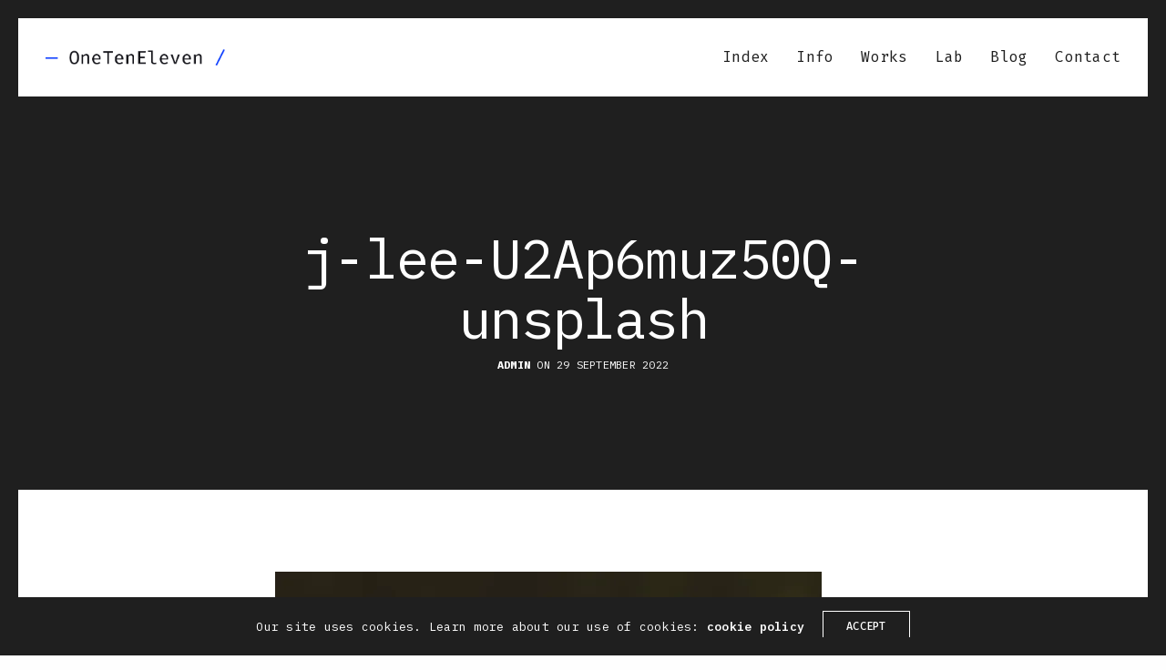

--- FILE ---
content_type: text/html; charset=UTF-8
request_url: https://www.studio.oneteneleven.com/portfolio/superbloom/j-lee-u2ap6muz50q-unsplash/
body_size: 14213
content:
<!doctype html>
<html lang="en-GB" class=" custom-scrollbar-on">
<head>
	<meta charset="UTF-8" />
	<meta name="viewport" content="width=device-width, initial-scale=1, maximum-scale=1, viewport-fit=cover">
	<link rel="profile" href="http://gmpg.org/xfn/11">
	<link rel="pingback" href="https://www.studio.oneteneleven.com/xmlrpc.php">
	<title>j-lee-U2Ap6muz50Q-unsplash &#8211; OneTenEleven.Studio</title>
<meta name='robots' content='max-image-preview:large' />
<link rel='dns-prefetch' href='//www.googletagmanager.com' />
<link rel='dns-prefetch' href='//stats.wp.com' />
<link rel='dns-prefetch' href='//fonts.googleapis.com' />
<link rel='preconnect' href='//i0.wp.com' />
<link rel='preconnect' href='//c0.wp.com' />
<link rel="preconnect" href="//fonts.gstatic.com/" crossorigin><link rel="alternate" title="oEmbed (JSON)" type="application/json+oembed" href="https://www.studio.oneteneleven.com/wp-json/oembed/1.0/embed?url=https%3A%2F%2Fwww.studio.oneteneleven.com%2Fportfolio%2Fsuperbloom%2Fj-lee-u2ap6muz50q-unsplash%2F" />
<link rel="alternate" title="oEmbed (XML)" type="text/xml+oembed" href="https://www.studio.oneteneleven.com/wp-json/oembed/1.0/embed?url=https%3A%2F%2Fwww.studio.oneteneleven.com%2Fportfolio%2Fsuperbloom%2Fj-lee-u2ap6muz50q-unsplash%2F&#038;format=xml" />
<style id='wp-img-auto-sizes-contain-inline-css' type='text/css'>
img:is([sizes=auto i],[sizes^="auto," i]){contain-intrinsic-size:3000px 1500px}
/*# sourceURL=wp-img-auto-sizes-contain-inline-css */
</style>
<style id='wp-emoji-styles-inline-css' type='text/css'>

	img.wp-smiley, img.emoji {
		display: inline !important;
		border: none !important;
		box-shadow: none !important;
		height: 1em !important;
		width: 1em !important;
		margin: 0 0.07em !important;
		vertical-align: -0.1em !important;
		background: none !important;
		padding: 0 !important;
	}
/*# sourceURL=wp-emoji-styles-inline-css */
</style>
<style id='classic-theme-styles-inline-css' type='text/css'>
/*! This file is auto-generated */
.wp-block-button__link{color:#fff;background-color:#32373c;border-radius:9999px;box-shadow:none;text-decoration:none;padding:calc(.667em + 2px) calc(1.333em + 2px);font-size:1.125em}.wp-block-file__button{background:#32373c;color:#fff;text-decoration:none}
/*# sourceURL=/wp-includes/css/classic-themes.min.css */
</style>
<link rel='stylesheet' id='plyr-css-css' href='https://www.studio.oneteneleven.com/wp-content/plugins/easy-video-player/lib/plyr.css?ver=6.9' media='all' />
<link rel='stylesheet' id='wpa-css-css' href='https://www.studio.oneteneleven.com/wp-content/plugins/honeypot/includes/css/wpa.css?ver=2.3.04' media='all' />
<link rel='stylesheet' id='thb-fa-css' href='https://www.studio.oneteneleven.com/wp-content/themes/werkstatt/assets/css/font-awesome.min.css?ver=4.8.3' media='all' />
<link rel='stylesheet' id='thb-app-css' href='https://www.studio.oneteneleven.com/wp-content/themes/werkstatt/assets/css/app.css?ver=4.8.3' media='all' />
<style id='thb-app-inline-css' type='text/css'>
h1,h2,h3,h4,h5,h6,.post.style9 .post-meta,.primary-font {font-family:IBM Plex Mono, 'BlinkMacSystemFont', -apple-system, 'Roboto', 'Lucida Sans';}h1,.h1 {font-weight:400;}h2 {font-weight:400;}h3 {font-weight:400;}h4 {}h5 {}h6 {}em {}label {}label {}.thb-mobile-menu a {font-weight:400;}.thb-mobile-menu .sub-menu li a {font-weight:400;}.thb-full-menu li a,.header.style3 .thb-full-menu>li>a {font-weight:400;}.thb-full-menu .sub-menu li a,.header.style3 .thb-full-menu .sub-menu li a {font-weight:400;}.thb-full-menu>li>a.social,.header.style3 .thb-full-menu.socials li a.social {}#footer .widget {}#subfooter {}.subfooter .socials a {}body {font-family:IBM Plex Mono, 'BlinkMacSystemFont', -apple-system, 'Roboto', 'Lucida Sans';}input[type="submit"],.button,.btn,.btn-text,.btn[class*="thb-"]{font-family:Fira Code, 'BlinkMacSystemFont', -apple-system, 'Roboto', 'Lucida Sans';}#mobile-menu,.header {font-family:Fira Mono, 'BlinkMacSystemFont', -apple-system, 'Roboto', 'Lucida Sans';}.products .product .thb_title_holder h2 {}.product-detail .product-information h1.product_title {}.product-detail .product-information .woocommerce-product-details__short-description,.product-detail .product-information .woocommerce-product-details__short-description p {}.header .logolink .logoimg {max-height:18px;}.header .logolink .logoimg[src$=".svg"] {height:18px;}@media screen and (max-width:40.0625em) {.header .logolink .logoimg {max-height:18px;}.header .logolink .logoimg[src$=".svg"] {height:18px;}}@media only screen and (min-width:64.063em) {#mobile-menu.style1 {width:50%;}}.thb-portfolio #portfolio-4628.type-portfolio.style3:hover .portfolio-holder,.thb-portfolio #portfolio-4628.type-portfolio:not(.thb-gradient-hover):not(.thb-corner-hover) .portfolio-link,.thb-portfolio #portfolio-4628.type-portfolio.thb-corner-hover:hover .portfolio-link,.thb-portfolio #portfolio-4628.type-portfolio.style2 .portfolio-holder .portfolio-inner:not(.thb-image-hover),.thb-portfolio .portfolio-4628.type-portfolio.carousel_style3.style3_even:hover .portfolio-holder,.thb-portfolio .portfolio-4628.type-portfolio.carousel_style3:hover .portfolio-holder {background:#0100e4;}.thb-portfolio #portfolio-4628.type-portfolio.style6 .portfolio-holder:after {border-color:#0100e4;}.thb-portfolio #portfolio-4628.type-portfolio .thb-gradient-fill{background-image:-moz-linear-gradient(rgba(0,0,0,0),#0100e4);background-image:-webkit-linear-gradient(rgba(0,0,0,0),#0100e4);background-image:linear-gradient(rgba(0,0,0,0),#0100e4);}.thb-portfolio #portfolio-4688.type-portfolio.style3:hover .portfolio-holder,.thb-portfolio #portfolio-4688.type-portfolio:not(.thb-gradient-hover):not(.thb-corner-hover) .portfolio-link,.thb-portfolio #portfolio-4688.type-portfolio.thb-corner-hover:hover .portfolio-link,.thb-portfolio #portfolio-4688.type-portfolio.style2 .portfolio-holder .portfolio-inner:not(.thb-image-hover),.thb-portfolio .portfolio-4688.type-portfolio.carousel_style3.style3_even:hover .portfolio-holder,.thb-portfolio .portfolio-4688.type-portfolio.carousel_style3:hover .portfolio-holder {background:#d6bb50;}.thb-portfolio #portfolio-4688.type-portfolio.style6 .portfolio-holder:after {border-color:#d6bb50;}.thb-portfolio #portfolio-4688.type-portfolio .thb-gradient-fill{background-image:-moz-linear-gradient(rgba(0,0,0,0),#d6bb50);background-image:-webkit-linear-gradient(rgba(0,0,0,0),#d6bb50);background-image:linear-gradient(rgba(0,0,0,0),#d6bb50);}.thb-portfolio #portfolio-3624.type-portfolio.style3:hover .portfolio-holder,.thb-portfolio #portfolio-3624.type-portfolio:not(.thb-gradient-hover):not(.thb-corner-hover) .portfolio-link,.thb-portfolio #portfolio-3624.type-portfolio.thb-corner-hover:hover .portfolio-link,.thb-portfolio #portfolio-3624.type-portfolio.style2 .portfolio-holder .portfolio-inner:not(.thb-image-hover),.thb-portfolio .portfolio-3624.type-portfolio.carousel_style3.style3_even:hover .portfolio-holder,.thb-portfolio .portfolio-3624.type-portfolio.carousel_style3:hover .portfolio-holder {background:#c3190c;}.thb-portfolio #portfolio-3624.type-portfolio.style6 .portfolio-holder:after {border-color:#c3190c;}.thb-portfolio #portfolio-3624.type-portfolio .thb-gradient-fill{background-image:-moz-linear-gradient(rgba(0,0,0,0),#c3190c);background-image:-webkit-linear-gradient(rgba(0,0,0,0),#c3190c);background-image:linear-gradient(rgba(0,0,0,0),#c3190c);}.thb-portfolio #portfolio-4618.type-portfolio.style3:hover .portfolio-holder,.thb-portfolio #portfolio-4618.type-portfolio:not(.thb-gradient-hover):not(.thb-corner-hover) .portfolio-link,.thb-portfolio #portfolio-4618.type-portfolio.thb-corner-hover:hover .portfolio-link,.thb-portfolio #portfolio-4618.type-portfolio.style2 .portfolio-holder .portfolio-inner:not(.thb-image-hover),.thb-portfolio .portfolio-4618.type-portfolio.carousel_style3.style3_even:hover .portfolio-holder,.thb-portfolio .portfolio-4618.type-portfolio.carousel_style3:hover .portfolio-holder {background:#9145cb;}.thb-portfolio #portfolio-4618.type-portfolio.style6 .portfolio-holder:after {border-color:#9145cb;}.thb-portfolio #portfolio-4618.type-portfolio .thb-gradient-fill{background-image:-moz-linear-gradient(rgba(0,0,0,0),#9145cb);background-image:-webkit-linear-gradient(rgba(0,0,0,0),#9145cb);background-image:linear-gradient(rgba(0,0,0,0),#9145cb);}.thb-portfolio #portfolio-3955.type-portfolio.style3:hover .portfolio-holder,.thb-portfolio #portfolio-3955.type-portfolio:not(.thb-gradient-hover):not(.thb-corner-hover) .portfolio-link,.thb-portfolio #portfolio-3955.type-portfolio.thb-corner-hover:hover .portfolio-link,.thb-portfolio #portfolio-3955.type-portfolio.style2 .portfolio-holder .portfolio-inner:not(.thb-image-hover),.thb-portfolio .portfolio-3955.type-portfolio.carousel_style3.style3_even:hover .portfolio-holder,.thb-portfolio .portfolio-3955.type-portfolio.carousel_style3:hover .portfolio-holder {background:#67982f;}.thb-portfolio #portfolio-3955.type-portfolio.style6 .portfolio-holder:after {border-color:#67982f;}.thb-portfolio #portfolio-3955.type-portfolio .thb-gradient-fill{background-image:-moz-linear-gradient(rgba(0,0,0,0),#67982f);background-image:-webkit-linear-gradient(rgba(0,0,0,0),#67982f);background-image:linear-gradient(rgba(0,0,0,0),#67982f);}.thb-portfolio #portfolio-3622.type-portfolio.style3:hover .portfolio-holder,.thb-portfolio #portfolio-3622.type-portfolio:not(.thb-gradient-hover):not(.thb-corner-hover) .portfolio-link,.thb-portfolio #portfolio-3622.type-portfolio.thb-corner-hover:hover .portfolio-link,.thb-portfolio #portfolio-3622.type-portfolio.style2 .portfolio-holder .portfolio-inner:not(.thb-image-hover),.thb-portfolio .portfolio-3622.type-portfolio.carousel_style3.style3_even:hover .portfolio-holder,.thb-portfolio .portfolio-3622.type-portfolio.carousel_style3:hover .portfolio-holder {background:#e2dddc;}.thb-portfolio #portfolio-3622.type-portfolio.style6 .portfolio-holder:after {border-color:#e2dddc;}.thb-portfolio #portfolio-3622.type-portfolio .thb-gradient-fill{background-image:-moz-linear-gradient(rgba(0,0,0,0),#e2dddc);background-image:-webkit-linear-gradient(rgba(0,0,0,0),#e2dddc);background-image:linear-gradient(rgba(0,0,0,0),#e2dddc);}.thb-portfolio #portfolio-4089.type-portfolio.style3:hover .portfolio-holder,.thb-portfolio #portfolio-4089.type-portfolio:not(.thb-gradient-hover):not(.thb-corner-hover) .portfolio-link,.thb-portfolio #portfolio-4089.type-portfolio.thb-corner-hover:hover .portfolio-link,.thb-portfolio #portfolio-4089.type-portfolio.style2 .portfolio-holder .portfolio-inner:not(.thb-image-hover),.thb-portfolio .portfolio-4089.type-portfolio.carousel_style3.style3_even:hover .portfolio-holder,.thb-portfolio .portfolio-4089.type-portfolio.carousel_style3:hover .portfolio-holder {background:#c3c1bd;}.thb-portfolio #portfolio-4089.type-portfolio.style6 .portfolio-holder:after {border-color:#c3c1bd;}.thb-portfolio #portfolio-4089.type-portfolio .thb-gradient-fill{background-image:-moz-linear-gradient(rgba(0,0,0,0),#c3c1bd);background-image:-webkit-linear-gradient(rgba(0,0,0,0),#c3c1bd);background-image:linear-gradient(rgba(0,0,0,0),#c3c1bd);}.thb-portfolio #portfolio-4117.type-portfolio.style3:hover .portfolio-holder,.thb-portfolio #portfolio-4117.type-portfolio:not(.thb-gradient-hover):not(.thb-corner-hover) .portfolio-link,.thb-portfolio #portfolio-4117.type-portfolio.thb-corner-hover:hover .portfolio-link,.thb-portfolio #portfolio-4117.type-portfolio.style2 .portfolio-holder .portfolio-inner:not(.thb-image-hover),.thb-portfolio .portfolio-4117.type-portfolio.carousel_style3.style3_even:hover .portfolio-holder,.thb-portfolio .portfolio-4117.type-portfolio.carousel_style3:hover .portfolio-holder {background:#ff7429;}.thb-portfolio #portfolio-4117.type-portfolio.style6 .portfolio-holder:after {border-color:#ff7429;}.thb-portfolio #portfolio-4117.type-portfolio .thb-gradient-fill{background-image:-moz-linear-gradient(rgba(0,0,0,0),#ff7429);background-image:-webkit-linear-gradient(rgba(0,0,0,0),#ff7429);background-image:linear-gradient(rgba(0,0,0,0),#ff7429);}.thb-portfolio #portfolio-3491.type-portfolio.style3:hover .portfolio-holder,.thb-portfolio #portfolio-3491.type-portfolio:not(.thb-gradient-hover):not(.thb-corner-hover) .portfolio-link,.thb-portfolio #portfolio-3491.type-portfolio.thb-corner-hover:hover .portfolio-link,.thb-portfolio #portfolio-3491.type-portfolio.style2 .portfolio-holder .portfolio-inner:not(.thb-image-hover),.thb-portfolio .portfolio-3491.type-portfolio.carousel_style3.style3_even:hover .portfolio-holder,.thb-portfolio .portfolio-3491.type-portfolio.carousel_style3:hover .portfolio-holder {background:#17479d;}.thb-portfolio #portfolio-3491.type-portfolio.style6 .portfolio-holder:after {border-color:#17479d;}.thb-portfolio #portfolio-3491.type-portfolio .thb-gradient-fill{background-image:-moz-linear-gradient(rgba(0,0,0,0),#17479d);background-image:-webkit-linear-gradient(rgba(0,0,0,0),#17479d);background-image:linear-gradient(rgba(0,0,0,0),#17479d);}.thb-portfolio #portfolio-2920.type-portfolio.style3:hover .portfolio-holder,.thb-portfolio #portfolio-2920.type-portfolio:not(.thb-gradient-hover):not(.thb-corner-hover) .portfolio-link,.thb-portfolio #portfolio-2920.type-portfolio.thb-corner-hover:hover .portfolio-link,.thb-portfolio #portfolio-2920.type-portfolio.style2 .portfolio-holder .portfolio-inner:not(.thb-image-hover),.thb-portfolio .portfolio-2920.type-portfolio.carousel_style3.style3_even:hover .portfolio-holder,.thb-portfolio .portfolio-2920.type-portfolio.carousel_style3:hover .portfolio-holder {background:#a7a08d;}.thb-portfolio #portfolio-2920.type-portfolio.style6 .portfolio-holder:after {border-color:#a7a08d;}.thb-portfolio #portfolio-2920.type-portfolio .thb-gradient-fill{background-image:-moz-linear-gradient(rgba(0,0,0,0),#a7a08d);background-image:-webkit-linear-gradient(rgba(0,0,0,0),#a7a08d);background-image:linear-gradient(rgba(0,0,0,0),#a7a08d);}.thb-portfolio #portfolio-2900.type-portfolio.style3:hover .portfolio-holder,.thb-portfolio #portfolio-2900.type-portfolio:not(.thb-gradient-hover):not(.thb-corner-hover) .portfolio-link,.thb-portfolio #portfolio-2900.type-portfolio.thb-corner-hover:hover .portfolio-link,.thb-portfolio #portfolio-2900.type-portfolio.style2 .portfolio-holder .portfolio-inner:not(.thb-image-hover),.thb-portfolio .portfolio-2900.type-portfolio.carousel_style3.style3_even:hover .portfolio-holder,.thb-portfolio .portfolio-2900.type-portfolio.carousel_style3:hover .portfolio-holder {background:#e15c1d;}.thb-portfolio #portfolio-2900.type-portfolio.style6 .portfolio-holder:after {border-color:#e15c1d;}.thb-portfolio #portfolio-2900.type-portfolio .thb-gradient-fill{background-image:-moz-linear-gradient(rgba(0,0,0,0),#e15c1d);background-image:-webkit-linear-gradient(rgba(0,0,0,0),#e15c1d);background-image:linear-gradient(rgba(0,0,0,0),#e15c1d);}.thb-portfolio #portfolio-3050.type-portfolio.style3:hover .portfolio-holder,.thb-portfolio #portfolio-3050.type-portfolio:not(.thb-gradient-hover):not(.thb-corner-hover) .portfolio-link,.thb-portfolio #portfolio-3050.type-portfolio.thb-corner-hover:hover .portfolio-link,.thb-portfolio #portfolio-3050.type-portfolio.style2 .portfolio-holder .portfolio-inner:not(.thb-image-hover),.thb-portfolio .portfolio-3050.type-portfolio.carousel_style3.style3_even:hover .portfolio-holder,.thb-portfolio .portfolio-3050.type-portfolio.carousel_style3:hover .portfolio-holder {background:#f2c127;}.thb-portfolio #portfolio-3050.type-portfolio.style6 .portfolio-holder:after {border-color:#f2c127;}.thb-portfolio #portfolio-3050.type-portfolio .thb-gradient-fill{background-image:-moz-linear-gradient(rgba(0,0,0,0),#f2c127);background-image:-webkit-linear-gradient(rgba(0,0,0,0),#f2c127);background-image:linear-gradient(rgba(0,0,0,0),#f2c127);}.thb-portfolio #portfolio-2819.type-portfolio.style3:hover .portfolio-holder,.thb-portfolio #portfolio-2819.type-portfolio:not(.thb-gradient-hover):not(.thb-corner-hover) .portfolio-link,.thb-portfolio #portfolio-2819.type-portfolio.thb-corner-hover:hover .portfolio-link,.thb-portfolio #portfolio-2819.type-portfolio.style2 .portfolio-holder .portfolio-inner:not(.thb-image-hover),.thb-portfolio .portfolio-2819.type-portfolio.carousel_style3.style3_even:hover .portfolio-holder,.thb-portfolio .portfolio-2819.type-portfolio.carousel_style3:hover .portfolio-holder {background:#93c791;}.thb-portfolio #portfolio-2819.type-portfolio.style6 .portfolio-holder:after {border-color:#93c791;}.thb-portfolio #portfolio-2819.type-portfolio .thb-gradient-fill{background-image:-moz-linear-gradient(rgba(0,0,0,0),#93c791);background-image:-webkit-linear-gradient(rgba(0,0,0,0),#93c791);background-image:linear-gradient(rgba(0,0,0,0),#93c791);}.thb-portfolio #portfolio-2646.type-portfolio.style3:hover .portfolio-holder,.thb-portfolio #portfolio-2646.type-portfolio:not(.thb-gradient-hover):not(.thb-corner-hover) .portfolio-link,.thb-portfolio #portfolio-2646.type-portfolio.thb-corner-hover:hover .portfolio-link,.thb-portfolio #portfolio-2646.type-portfolio.style2 .portfolio-holder .portfolio-inner:not(.thb-image-hover),.thb-portfolio .portfolio-2646.type-portfolio.carousel_style3.style3_even:hover .portfolio-holder,.thb-portfolio .portfolio-2646.type-portfolio.carousel_style3:hover .portfolio-holder {background:#f15b40;}.thb-portfolio #portfolio-2646.type-portfolio.style6 .portfolio-holder:after {border-color:#f15b40;}.thb-portfolio #portfolio-2646.type-portfolio .thb-gradient-fill{background-image:-moz-linear-gradient(rgba(0,0,0,0),#f15b40);background-image:-webkit-linear-gradient(rgba(0,0,0,0),#f15b40);background-image:linear-gradient(rgba(0,0,0,0),#f15b40);}.thb-portfolio #portfolio-2567.type-portfolio.style3:hover .portfolio-holder,.thb-portfolio #portfolio-2567.type-portfolio:not(.thb-gradient-hover):not(.thb-corner-hover) .portfolio-link,.thb-portfolio #portfolio-2567.type-portfolio.thb-corner-hover:hover .portfolio-link,.thb-portfolio #portfolio-2567.type-portfolio.style2 .portfolio-holder .portfolio-inner:not(.thb-image-hover),.thb-portfolio .portfolio-2567.type-portfolio.carousel_style3.style3_even:hover .portfolio-holder,.thb-portfolio .portfolio-2567.type-portfolio.carousel_style3:hover .portfolio-holder {background:#e60060;}.thb-portfolio #portfolio-2567.type-portfolio.style6 .portfolio-holder:after {border-color:#e60060;}.thb-portfolio #portfolio-2567.type-portfolio .thb-gradient-fill{background-image:-moz-linear-gradient(rgba(0,0,0,0),#e60060);background-image:-webkit-linear-gradient(rgba(0,0,0,0),#e60060);background-image:linear-gradient(rgba(0,0,0,0),#e60060);}.thb-portfolio #portfolio-2052.type-portfolio.style3:hover .portfolio-holder,.thb-portfolio #portfolio-2052.type-portfolio:not(.thb-gradient-hover):not(.thb-corner-hover) .portfolio-link,.thb-portfolio #portfolio-2052.type-portfolio.thb-corner-hover:hover .portfolio-link,.thb-portfolio #portfolio-2052.type-portfolio.style2 .portfolio-holder .portfolio-inner:not(.thb-image-hover),.thb-portfolio .portfolio-2052.type-portfolio.carousel_style3.style3_even:hover .portfolio-holder,.thb-portfolio .portfolio-2052.type-portfolio.carousel_style3:hover .portfolio-holder {background:#ef9257;}.thb-portfolio #portfolio-2052.type-portfolio.style6 .portfolio-holder:after {border-color:#ef9257;}.thb-portfolio #portfolio-2052.type-portfolio .thb-gradient-fill{background-image:-moz-linear-gradient(rgba(0,0,0,0),#ef9257);background-image:-webkit-linear-gradient(rgba(0,0,0,0),#ef9257);background-image:linear-gradient(rgba(0,0,0,0),#ef9257);}.thb-portfolio #portfolio-2260.type-portfolio.style3:hover .portfolio-holder,.thb-portfolio #portfolio-2260.type-portfolio:not(.thb-gradient-hover):not(.thb-corner-hover) .portfolio-link,.thb-portfolio #portfolio-2260.type-portfolio.thb-corner-hover:hover .portfolio-link,.thb-portfolio #portfolio-2260.type-portfolio.style2 .portfolio-holder .portfolio-inner:not(.thb-image-hover),.thb-portfolio .portfolio-2260.type-portfolio.carousel_style3.style3_even:hover .portfolio-holder,.thb-portfolio .portfolio-2260.type-portfolio.carousel_style3:hover .portfolio-holder {background:#1e514c;}.thb-portfolio #portfolio-2260.type-portfolio.style6 .portfolio-holder:after {border-color:#1e514c;}.thb-portfolio #portfolio-2260.type-portfolio .thb-gradient-fill{background-image:-moz-linear-gradient(rgba(0,0,0,0),#1e514c);background-image:-webkit-linear-gradient(rgba(0,0,0,0),#1e514c);background-image:linear-gradient(rgba(0,0,0,0),#1e514c);}.thb-portfolio #portfolio-2198.type-portfolio.style3:hover .portfolio-holder,.thb-portfolio #portfolio-2198.type-portfolio:not(.thb-gradient-hover):not(.thb-corner-hover) .portfolio-link,.thb-portfolio #portfolio-2198.type-portfolio.thb-corner-hover:hover .portfolio-link,.thb-portfolio #portfolio-2198.type-portfolio.style2 .portfolio-holder .portfolio-inner:not(.thb-image-hover),.thb-portfolio .portfolio-2198.type-portfolio.carousel_style3.style3_even:hover .portfolio-holder,.thb-portfolio .portfolio-2198.type-portfolio.carousel_style3:hover .portfolio-holder {background:#000000;}.thb-portfolio #portfolio-2198.type-portfolio.style6 .portfolio-holder:after {border-color:#000000;}.thb-portfolio #portfolio-2198.type-portfolio .thb-gradient-fill{background-image:-moz-linear-gradient(rgba(0,0,0,0),#000000);background-image:-webkit-linear-gradient(rgba(0,0,0,0),#000000);background-image:linear-gradient(rgba(0,0,0,0),#000000);}.thb-portfolio #portfolio-1659.type-portfolio.style3:hover .portfolio-holder,.thb-portfolio #portfolio-1659.type-portfolio:not(.thb-gradient-hover):not(.thb-corner-hover) .portfolio-link,.thb-portfolio #portfolio-1659.type-portfolio.thb-corner-hover:hover .portfolio-link,.thb-portfolio #portfolio-1659.type-portfolio.style2 .portfolio-holder .portfolio-inner:not(.thb-image-hover),.thb-portfolio .portfolio-1659.type-portfolio.carousel_style3.style3_even:hover .portfolio-holder,.thb-portfolio .portfolio-1659.type-portfolio.carousel_style3:hover .portfolio-holder {background:#afcee2;}.thb-portfolio #portfolio-1659.type-portfolio.style6 .portfolio-holder:after {border-color:#afcee2;}.thb-portfolio #portfolio-1659.type-portfolio .thb-gradient-fill{background-image:-moz-linear-gradient(rgba(0,0,0,0),#afcee2);background-image:-webkit-linear-gradient(rgba(0,0,0,0),#afcee2);background-image:linear-gradient(rgba(0,0,0,0),#afcee2);}.thb-portfolio #portfolio-1556.type-portfolio.style3:hover .portfolio-holder,.thb-portfolio #portfolio-1556.type-portfolio:not(.thb-gradient-hover):not(.thb-corner-hover) .portfolio-link,.thb-portfolio #portfolio-1556.type-portfolio.thb-corner-hover:hover .portfolio-link,.thb-portfolio #portfolio-1556.type-portfolio.style2 .portfolio-holder .portfolio-inner:not(.thb-image-hover),.thb-portfolio .portfolio-1556.type-portfolio.carousel_style3.style3_even:hover .portfolio-holder,.thb-portfolio .portfolio-1556.type-portfolio.carousel_style3:hover .portfolio-holder {background:#01025c;}.thb-portfolio #portfolio-1556.type-portfolio.style6 .portfolio-holder:after {border-color:#01025c;}.thb-portfolio #portfolio-1556.type-portfolio .thb-gradient-fill{background-image:-moz-linear-gradient(rgba(0,0,0,0),#01025c);background-image:-webkit-linear-gradient(rgba(0,0,0,0),#01025c);background-image:linear-gradient(rgba(0,0,0,0),#01025c);}.thb-portfolio #portfolio-1521.type-portfolio.style3:hover .portfolio-holder,.thb-portfolio #portfolio-1521.type-portfolio:not(.thb-gradient-hover):not(.thb-corner-hover) .portfolio-link,.thb-portfolio #portfolio-1521.type-portfolio.thb-corner-hover:hover .portfolio-link,.thb-portfolio #portfolio-1521.type-portfolio.style2 .portfolio-holder .portfolio-inner:not(.thb-image-hover),.thb-portfolio .portfolio-1521.type-portfolio.carousel_style3.style3_even:hover .portfolio-holder,.thb-portfolio .portfolio-1521.type-portfolio.carousel_style3:hover .portfolio-holder {background:#a3d4d1;}.thb-portfolio #portfolio-1521.type-portfolio.style6 .portfolio-holder:after {border-color:#a3d4d1;}.thb-portfolio #portfolio-1521.type-portfolio .thb-gradient-fill{background-image:-moz-linear-gradient(rgba(0,0,0,0),#a3d4d1);background-image:-webkit-linear-gradient(rgba(0,0,0,0),#a3d4d1);background-image:linear-gradient(rgba(0,0,0,0),#a3d4d1);}.thb-portfolio #portfolio-1698.type-portfolio.style3:hover .portfolio-holder,.thb-portfolio #portfolio-1698.type-portfolio:not(.thb-gradient-hover):not(.thb-corner-hover) .portfolio-link,.thb-portfolio #portfolio-1698.type-portfolio.thb-corner-hover:hover .portfolio-link,.thb-portfolio #portfolio-1698.type-portfolio.style2 .portfolio-holder .portfolio-inner:not(.thb-image-hover),.thb-portfolio .portfolio-1698.type-portfolio.carousel_style3.style3_even:hover .portfolio-holder,.thb-portfolio .portfolio-1698.type-portfolio.carousel_style3:hover .portfolio-holder {background:#01ff13;}.thb-portfolio #portfolio-1698.type-portfolio.style6 .portfolio-holder:after {border-color:#01ff13;}.thb-portfolio #portfolio-1698.type-portfolio .thb-gradient-fill{background-image:-moz-linear-gradient(rgba(0,0,0,0),#01ff13);background-image:-webkit-linear-gradient(rgba(0,0,0,0),#01ff13);background-image:linear-gradient(rgba(0,0,0,0),#01ff13);}.thb-portfolio #portfolio-1600.type-portfolio.style3:hover .portfolio-holder,.thb-portfolio #portfolio-1600.type-portfolio:not(.thb-gradient-hover):not(.thb-corner-hover) .portfolio-link,.thb-portfolio #portfolio-1600.type-portfolio.thb-corner-hover:hover .portfolio-link,.thb-portfolio #portfolio-1600.type-portfolio.style2 .portfolio-holder .portfolio-inner:not(.thb-image-hover),.thb-portfolio .portfolio-1600.type-portfolio.carousel_style3.style3_even:hover .portfolio-holder,.thb-portfolio .portfolio-1600.type-portfolio.carousel_style3:hover .portfolio-holder {background:#000000;}.thb-portfolio #portfolio-1600.type-portfolio.style6 .portfolio-holder:after {border-color:#000000;}.thb-portfolio #portfolio-1600.type-portfolio .thb-gradient-fill{background-image:-moz-linear-gradient(rgba(0,0,0,0),#000000);background-image:-webkit-linear-gradient(rgba(0,0,0,0),#000000);background-image:linear-gradient(rgba(0,0,0,0),#000000);}.thb-portfolio #portfolio-772.type-portfolio.style3:hover .portfolio-holder,.thb-portfolio #portfolio-772.type-portfolio:not(.thb-gradient-hover):not(.thb-corner-hover) .portfolio-link,.thb-portfolio #portfolio-772.type-portfolio.thb-corner-hover:hover .portfolio-link,.thb-portfolio #portfolio-772.type-portfolio.style2 .portfolio-holder .portfolio-inner:not(.thb-image-hover),.thb-portfolio .portfolio-772.type-portfolio.carousel_style3.style3_even:hover .portfolio-holder,.thb-portfolio .portfolio-772.type-portfolio.carousel_style3:hover .portfolio-holder {background:#650df2;}.thb-portfolio #portfolio-772.type-portfolio.style6 .portfolio-holder:after {border-color:#650df2;}.thb-portfolio #portfolio-772.type-portfolio .thb-gradient-fill{background-image:-moz-linear-gradient(rgba(0,0,0,0),#650df2);background-image:-webkit-linear-gradient(rgba(0,0,0,0),#650df2);background-image:linear-gradient(rgba(0,0,0,0),#650df2);}.thb-portfolio #portfolio-1618.type-portfolio.style3:hover .portfolio-holder,.thb-portfolio #portfolio-1618.type-portfolio:not(.thb-gradient-hover):not(.thb-corner-hover) .portfolio-link,.thb-portfolio #portfolio-1618.type-portfolio.thb-corner-hover:hover .portfolio-link,.thb-portfolio #portfolio-1618.type-portfolio.style2 .portfolio-holder .portfolio-inner:not(.thb-image-hover),.thb-portfolio .portfolio-1618.type-portfolio.carousel_style3.style3_even:hover .portfolio-holder,.thb-portfolio .portfolio-1618.type-portfolio.carousel_style3:hover .portfolio-holder {background:#86909a;}.thb-portfolio #portfolio-1618.type-portfolio.style6 .portfolio-holder:after {border-color:#86909a;}.thb-portfolio #portfolio-1618.type-portfolio .thb-gradient-fill{background-image:-moz-linear-gradient(rgba(0,0,0,0),#86909a);background-image:-webkit-linear-gradient(rgba(0,0,0,0),#86909a);background-image:linear-gradient(rgba(0,0,0,0),#86909a);}.page-id-3110 #wrapper div[role="main"] {}.thb-borders {border-color:;}a:hover, ol li:before, ol li ol li:before, .thb-full-menu li.menu-item-has-children.sfHover > a, .mm-link-animation-bg-fill .thb-mobile-menu a:hover, .mm-link-animation-bg-fill .thb-mobile-menu li.current_page_item:not(.has-hash), .post .post-title a:hover, .authorpage .author-content .square-icon:hover, ol.commentlist .comment .reply a, input[type="submit"].thb-border-style.accent,.button.thb-border-style.accent,.btn.thb-border-style.accent, input[type="submit"].thb-text-style.accent,.button.thb-text-style.accent,.btn.thb-text-style.accent, .more-link, .pagination .page-numbers.current, .pagination .page-numbers:not(.dots):hover, .thb-portfolio .type-portfolio.style2:hover h2, .thb-list-portfolio:not(.thb-bg-grid-full) .thb-content-side .type-portfolio.active h1, .thb-list-portfolio:not(.thb-bg-grid-full) .thb-content-side .type-portfolio.active h2, .thb-list-portfolio:not(.thb-bg-grid-full) .thb-content-side .type-portfolio.active h3, .thb-list-portfolio:not(.thb-bg-grid-full) .thb-content-side .type-portfolio.active .thb-categories, .thb-list-portfolio:not(.thb-bg-grid-full) .thb-content-side.light-title .type-portfolio.active h1, .thb-list-portfolio:not(.thb-bg-grid-full) .thb-content-side.light-title .type-portfolio.active h2, .thb-list-portfolio:not(.thb-bg-grid-full) .thb-content-side.light-title .type-portfolio.active h3, .thb-list-portfolio:not(.thb-bg-grid-full) .thb-content-side.light-title .type-portfolio.active .thb-categories, .thb-autotype .thb-autotype-entry, .post_nav_link:hover span, .thb-breadcrumb-holder a:hover, .thb-counter, .thb-counter h6, .thb-portfolio-filter.style2 ul li a.active, .thb-portfolio-filter.style2 ul li a:hover, .thb-portfolio-filter.style3 ul li a.active, .thb-portfolio-filter.style3 ul li a:hover, .white-header .thb-full-menu>li.current-menu-item:not(.has-hash)>a, .light-title .header:not(.hover):not(:hover) .thb-full-menu>li.current-menu-item:not(.has-hash)>a, .disable_header_fill-on.light-title .header .thb-full-menu>li.current-menu-item:not(.has-hash)>a, .thb-full-menu li.current-menu-item:not(.has-hash)>a, #wrapper ol li:before, #wrapper ol li ol li:before, header.style3.dark .thb-full-menu>li.current-menu-item:not(.has-hash)>a, .btn.thb-fill-style.accent,.white-header .thb-full-menu>li.current-menu-item:not(.has-hash)>a, .header.style3.dark .thb-full-menu>li.current-menu-item:not(.has-hash)>a, .light-title:not(.midnight_on) .header:not(.hover):not(:hover):not(.style3) .thb-full-menu>li.current-menu-item:not(.has-hash)>a, .disable_header_fill-on.light-title:not(.midnight_on) .header:not(.style3) .thb-full-menu>li.current-menu-item:not(.has-hash)>a, .midnightHeader.light-title .thb-full-menu>li.current-menu-item:not(.has-hash)>a,.has-thb-accent-color,.wp-block-button .wp-block-button__link.has-thb-accent-color,input[type="submit"].thb-border-line-style.accent, .button.thb-border-line-style.accent, .btn.thb-border-line-style.accent {color:#0035ff;}.post.style5 .blog-content:after, .post.style6 .post-gallery, .post.style7 .blog-content:after, input[type="submit"]:hover, .button:not(.thb-text-style):not(.thb-border-style):not(.thb-fill-style):not(.thb-solid-border):hover, .btn:not(.thb-text-style):not(.thb-border-style):not(.thb-fill-style):not(.thb-solid-border):not(.thb-border-line-style):hover, .button.wc-forward, .place-order .button, input[type="submit"].accent,.button.accent:not(.thb-text-style):not(.thb-border-style):not(.thb-fill-style),.btn.accent:not(.thb-text-style):not(.thb-border-style):not(.thb-fill-style):not(.thb-solid-border):not(.thb-border-line-style), input[type="submit"].thb-3d-style.accent span,.button.thb-3d-style.accent span,.btn.thb-3d-style.accent span, input[type="submit"].thb-border-style.accent:hover,.button.thb-border-style.accent:hover,.btn.thb-border-style.accent:hover, input[type="submit"].thb-fill-style.accent:before,.button.thb-fill-style.accent:before,.btn.thb-fill-style.accent:before, input[type="submit"].thb-text-style.accent:before, input[type="submit"].thb-text-style.accent:after,input[type="submit"].thb-text-style.accent span:before,input[type="submit"].thb-text-style.accent span:after,.button.thb-text-style.accent:before,.button.thb-text-style.accent:after,.button.thb-text-style.accent span:before,.button.thb-text-style.accent span:after,.btn.thb-text-style.accent:before,.btn.thb-text-style.accent:after,.btn.thb-text-style.accent span:before,.btn.thb-text-style.accent span:after, .pagination .page-numbers.prev:before, .pagination .page-numbers.next:after, .thb_row_pagination li:hover, .thb_row_pagination li.active, .thb_row_pagination li:hover span, .thb_row_pagination li.active span, .swiper-container .swiper-nav.arrow-style1:hover span, .slick-nav:hover span, .slick-dots li.slick-active, .thb-iconbox.type2:hover, .thb_call_to_action, #music_toggle:hover, #music_toggle.on, .woocommerce-MyAccount-navigation ul li:hover a, .woocommerce-MyAccount-navigation ul li.is-active a, .btn.thb-solid-border.accent:hover, .thb-image-slider.thb-image-slider-style4 figcaption, .swiper-nav.style1:hover span, .thb-portfolio-filter.style3 ul li a.active:before, .thb-portfolio-filter.style3 ul li a:hover:before, .thb-client-row.thb-opacity.with-accent .thb-client:hover, .swiper-container .light-pagination+.swiper-nav+.swiper-nav.arrow-style1:hover span, .btn-text.style3 .circle-btn, .thb-page-header .thb-blog-categories li a:after,.has-thb-accent-background-color,.wp-block-button .wp-block-button__link.has-thb-accent-background-color,input[type="submit"].thb-border-line-style.accent:after, .button.thb-border-line-style.accent:after, .btn.thb-border-line-style.accent:after {background-color:#0035ff;}.btn.thb-fill-style.accent:after {background-color:#0030e6;}.post.style11:hover {background-color:rgba(0,53,255, 0.2);}.thb-team-row .thb-team-member .team-information {background-color:rgba(0,53,255, 0.9);}ol li:before, ol li ol li:before, input[type="text"]:focus, input[type="password"]:focus,input[type="date"]:focus,input[type="datetime"]:focus,input[type="email"]:focus,input[type="number"]:focus,input[type="search"]:focus,input[type="tel"]:focus,input[type="time"]:focus,input[type="url"]:focus,textarea:focus, input[type="submit"].thb-border-style.accent,.button.thb-border-style.accent,.btn.thb-border-style.accent, input[type="submit"].thb-fill-style.accent,.button.thb-fill-style.accent, input[type="submit"].thb-text-style.accent span,.button.thb-text-style.accent span,.btn.thb-text-style.accent span, .thb-portfolio .type-portfolio.thb-border-hover .portfolio-link:before, .swiper-container .swiper-nav.arrow-style1:hover span, .slick-nav:hover span, .thb-team-row .thb-team-member.thb-add-new > a:hover, .thb-iconbox.type2:hover, .woocommerce-MyAccount-navigation ul li:hover a, .woocommerce-MyAccount-navigation ul li.is-active a, .btn.thb-solid-border.accent:hover, .swiper-nav.style1:hover span, .light-arrow .slick-nav:hover span, .post.style1.style8:hover, .thb-portfolio .type-portfolio.style6 .portfolio-holder:after, #wrapper ol li:before, #wrapper ol li ol li:before, .btn.thb-fill-style.accent, input[type="submit"].thb-border-line-style.accent, .button.thb-border-line-style.accent, .btn.thb-border-line-style.accent {border-color:#0035ff;}.thb-image-slider.thb-image-slider-style4 figcaption:after {border-top-color:#0035ff;}.thb-iconbox.type3:after {box-shadow:inset 0 -75px 60px -35px #0035ff;}.woocommerce-MyAccount-navigation ul li:hover+li a, .woocommerce-MyAccount-navigation ul li.is-active+li a {border-top-color:#0035ff;}.thb-preloader .thb-preloader-icon-hexagon .preloader-path,.thb-preloader .thb-preloader-icon-circle .path,.thb-team-row .thb-team-member.thb-add-new > a:hover svg path,.thb-iconbox.type3 svg path, .thb-iconbox.type3 svg circle, .thb-iconbox.type3 svg rect, .thb-iconbox.type3 svg ellipse,.thb-counter figure svg path, .thb-counter figure svg circle, .thb-counter figure svg rect, .thb-counter figure svg ellipse {stroke:#0035ff;}.thb-list-portfolio:not(.thb-bg-grid-full) .thb-content-side .type-portfolio.active .next svg, .thb-list-portfolio:not(.thb-bg-grid-full) .thb-content-side.light-title .type-portfolio.active .next svg, .btn-text.style4 .arrow svg:first-child {fill:#0035ff;}.thb-show-all .items ul li:hover figure {box-shadow:0 0 0 3px #0035ff inset;}.thb-mobile-menu .nav-link-mask .nav-link-mask-text,#mobile-menu.light .thb-mobile-menu .nav-link-mask-text {color:#e5e5e5;}
/*# sourceURL=thb-app-inline-css */
</style>
<link rel='stylesheet' id='thb-style-css' href='https://www.studio.oneteneleven.com/wp-content/themes/studio_oneteneleven/style.css?ver=4.8.3' media='all' />
<link rel='stylesheet' id='thb-google-fonts-css' href='https://fonts.googleapis.com/css?family=IBM+Plex+Mono%3A100%2C100i%2C200%2C200i%2C300%2C300i%2C400%2C400i%2C500%2C500i%2C600%2C600i%2C700%2C700i%7CFira+Code%3A300%2C400%2C500%2C600%2C700%7CFira+Mono%3A400%2C500%2C700&#038;subset=latin&#038;display=swap&#038;ver=4.8.3' media='all' />
<script type="text/javascript" src="https://c0.wp.com/c/6.9/wp-includes/js/jquery/jquery.min.js" id="jquery-core-js"></script>
<script type="text/javascript" src="https://c0.wp.com/c/6.9/wp-includes/js/jquery/jquery-migrate.min.js" id="jquery-migrate-js"></script>
<script type="text/javascript" id="plyr-js-js-extra">
/* <![CDATA[ */
var easy_video_player = {"plyr_iconUrl":"https://www.studio.oneteneleven.com/wp-content/plugins/easy-video-player/lib/plyr.svg","plyr_blankVideo":"https://www.studio.oneteneleven.com/wp-content/plugins/easy-video-player/lib/blank.mp4"};
//# sourceURL=plyr-js-js-extra
/* ]]> */
</script>
<script type="text/javascript" src="https://www.studio.oneteneleven.com/wp-content/plugins/easy-video-player/lib/plyr.js?ver=6.9" id="plyr-js-js"></script>

<!-- Google tag (gtag.js) snippet added by Site Kit -->
<!-- Google Analytics snippet added by Site Kit -->
<script type="text/javascript" src="https://www.googletagmanager.com/gtag/js?id=GT-MB83N9H" id="google_gtagjs-js" async></script>
<script type="text/javascript" id="google_gtagjs-js-after">
/* <![CDATA[ */
window.dataLayer = window.dataLayer || [];function gtag(){dataLayer.push(arguments);}
gtag("set","linker",{"domains":["www.studio.oneteneleven.com"]});
gtag("js", new Date());
gtag("set", "developer_id.dZTNiMT", true);
gtag("config", "GT-MB83N9H");
//# sourceURL=google_gtagjs-js-after
/* ]]> */
</script>
<script></script><link rel="https://api.w.org/" href="https://www.studio.oneteneleven.com/wp-json/" /><link rel="alternate" title="JSON" type="application/json" href="https://www.studio.oneteneleven.com/wp-json/wp/v2/media/3110" /><link rel="canonical" href="https://www.studio.oneteneleven.com/portfolio/superbloom/j-lee-u2ap6muz50q-unsplash/" />
<meta name="generator" content="Site Kit by Google 1.168.0" />	<style>img#wpstats{display:none}</style>
		<meta name="generator" content="Powered by WPBakery Page Builder - drag and drop page builder for WordPress."/>
<script type="text/javascript">
	           var ajaxurl = "https://www.studio.oneteneleven.com/wp-admin/admin-ajax.php";
	         </script><noscript><style>.lazyload[data-src]{display:none !important;}</style></noscript><style>.lazyload{background-image:none !important;}.lazyload:before{background-image:none !important;}</style><style type="text/css">
body.custom-background #wrapper div[role="main"] { background-color: #ffffff; }
</style>
	<link rel="icon" href="https://i0.wp.com/www.studio.oneteneleven.com/wp-content/uploads/2020/03/favicon.png?fit=32%2C32&#038;ssl=1" sizes="32x32" />
<link rel="icon" href="https://i0.wp.com/www.studio.oneteneleven.com/wp-content/uploads/2020/03/favicon.png?fit=32%2C32&#038;ssl=1" sizes="192x192" />
<link rel="apple-touch-icon" href="https://i0.wp.com/www.studio.oneteneleven.com/wp-content/uploads/2020/03/favicon.png?fit=32%2C32&#038;ssl=1" />
<meta name="msapplication-TileImage" content="https://i0.wp.com/www.studio.oneteneleven.com/wp-content/uploads/2020/03/favicon.png?fit=32%2C32&#038;ssl=1" />
		<style type="text/css" id="wp-custom-css">
			.wp-video {
    text-align: center;
    margin-left: auto;
    margin-right: auto;
}

.none {
	display: none;
}

.video-player-for-wpbakery {
	padding: 0 0!important;
}

.line-height-zero {
	line-height: 0;
}

/*--------------------------------------------------------------
## Selection
--------------------------------------------------------------*/
::-moz-selection{
	background:#0035FF;
	color:#000000;
}

::selection {
	background:#0035FF;
	color:#000000;
}

code::-moz-selection {
	background: #0035FF;
}

code::selection {
	background: #0035FF;
}		</style>
		<noscript><style> .wpb_animate_when_almost_visible { opacity: 1; }</style></noscript><style id='global-styles-inline-css' type='text/css'>
:root{--wp--preset--aspect-ratio--square: 1;--wp--preset--aspect-ratio--4-3: 4/3;--wp--preset--aspect-ratio--3-4: 3/4;--wp--preset--aspect-ratio--3-2: 3/2;--wp--preset--aspect-ratio--2-3: 2/3;--wp--preset--aspect-ratio--16-9: 16/9;--wp--preset--aspect-ratio--9-16: 9/16;--wp--preset--color--black: #000000;--wp--preset--color--cyan-bluish-gray: #abb8c3;--wp--preset--color--white: #ffffff;--wp--preset--color--pale-pink: #f78da7;--wp--preset--color--vivid-red: #cf2e2e;--wp--preset--color--luminous-vivid-orange: #ff6900;--wp--preset--color--luminous-vivid-amber: #fcb900;--wp--preset--color--light-green-cyan: #7bdcb5;--wp--preset--color--vivid-green-cyan: #00d084;--wp--preset--color--pale-cyan-blue: #8ed1fc;--wp--preset--color--vivid-cyan-blue: #0693e3;--wp--preset--color--vivid-purple: #9b51e0;--wp--preset--color--thb-accent: #0035ff;--wp--preset--gradient--vivid-cyan-blue-to-vivid-purple: linear-gradient(135deg,rgb(6,147,227) 0%,rgb(155,81,224) 100%);--wp--preset--gradient--light-green-cyan-to-vivid-green-cyan: linear-gradient(135deg,rgb(122,220,180) 0%,rgb(0,208,130) 100%);--wp--preset--gradient--luminous-vivid-amber-to-luminous-vivid-orange: linear-gradient(135deg,rgb(252,185,0) 0%,rgb(255,105,0) 100%);--wp--preset--gradient--luminous-vivid-orange-to-vivid-red: linear-gradient(135deg,rgb(255,105,0) 0%,rgb(207,46,46) 100%);--wp--preset--gradient--very-light-gray-to-cyan-bluish-gray: linear-gradient(135deg,rgb(238,238,238) 0%,rgb(169,184,195) 100%);--wp--preset--gradient--cool-to-warm-spectrum: linear-gradient(135deg,rgb(74,234,220) 0%,rgb(151,120,209) 20%,rgb(207,42,186) 40%,rgb(238,44,130) 60%,rgb(251,105,98) 80%,rgb(254,248,76) 100%);--wp--preset--gradient--blush-light-purple: linear-gradient(135deg,rgb(255,206,236) 0%,rgb(152,150,240) 100%);--wp--preset--gradient--blush-bordeaux: linear-gradient(135deg,rgb(254,205,165) 0%,rgb(254,45,45) 50%,rgb(107,0,62) 100%);--wp--preset--gradient--luminous-dusk: linear-gradient(135deg,rgb(255,203,112) 0%,rgb(199,81,192) 50%,rgb(65,88,208) 100%);--wp--preset--gradient--pale-ocean: linear-gradient(135deg,rgb(255,245,203) 0%,rgb(182,227,212) 50%,rgb(51,167,181) 100%);--wp--preset--gradient--electric-grass: linear-gradient(135deg,rgb(202,248,128) 0%,rgb(113,206,126) 100%);--wp--preset--gradient--midnight: linear-gradient(135deg,rgb(2,3,129) 0%,rgb(40,116,252) 100%);--wp--preset--font-size--small: 13px;--wp--preset--font-size--medium: 20px;--wp--preset--font-size--large: 36px;--wp--preset--font-size--x-large: 42px;--wp--preset--spacing--20: 0.44rem;--wp--preset--spacing--30: 0.67rem;--wp--preset--spacing--40: 1rem;--wp--preset--spacing--50: 1.5rem;--wp--preset--spacing--60: 2.25rem;--wp--preset--spacing--70: 3.38rem;--wp--preset--spacing--80: 5.06rem;--wp--preset--shadow--natural: 6px 6px 9px rgba(0, 0, 0, 0.2);--wp--preset--shadow--deep: 12px 12px 50px rgba(0, 0, 0, 0.4);--wp--preset--shadow--sharp: 6px 6px 0px rgba(0, 0, 0, 0.2);--wp--preset--shadow--outlined: 6px 6px 0px -3px rgb(255, 255, 255), 6px 6px rgb(0, 0, 0);--wp--preset--shadow--crisp: 6px 6px 0px rgb(0, 0, 0);}:where(.is-layout-flex){gap: 0.5em;}:where(.is-layout-grid){gap: 0.5em;}body .is-layout-flex{display: flex;}.is-layout-flex{flex-wrap: wrap;align-items: center;}.is-layout-flex > :is(*, div){margin: 0;}body .is-layout-grid{display: grid;}.is-layout-grid > :is(*, div){margin: 0;}:where(.wp-block-columns.is-layout-flex){gap: 2em;}:where(.wp-block-columns.is-layout-grid){gap: 2em;}:where(.wp-block-post-template.is-layout-flex){gap: 1.25em;}:where(.wp-block-post-template.is-layout-grid){gap: 1.25em;}.has-black-color{color: var(--wp--preset--color--black) !important;}.has-cyan-bluish-gray-color{color: var(--wp--preset--color--cyan-bluish-gray) !important;}.has-white-color{color: var(--wp--preset--color--white) !important;}.has-pale-pink-color{color: var(--wp--preset--color--pale-pink) !important;}.has-vivid-red-color{color: var(--wp--preset--color--vivid-red) !important;}.has-luminous-vivid-orange-color{color: var(--wp--preset--color--luminous-vivid-orange) !important;}.has-luminous-vivid-amber-color{color: var(--wp--preset--color--luminous-vivid-amber) !important;}.has-light-green-cyan-color{color: var(--wp--preset--color--light-green-cyan) !important;}.has-vivid-green-cyan-color{color: var(--wp--preset--color--vivid-green-cyan) !important;}.has-pale-cyan-blue-color{color: var(--wp--preset--color--pale-cyan-blue) !important;}.has-vivid-cyan-blue-color{color: var(--wp--preset--color--vivid-cyan-blue) !important;}.has-vivid-purple-color{color: var(--wp--preset--color--vivid-purple) !important;}.has-black-background-color{background-color: var(--wp--preset--color--black) !important;}.has-cyan-bluish-gray-background-color{background-color: var(--wp--preset--color--cyan-bluish-gray) !important;}.has-white-background-color{background-color: var(--wp--preset--color--white) !important;}.has-pale-pink-background-color{background-color: var(--wp--preset--color--pale-pink) !important;}.has-vivid-red-background-color{background-color: var(--wp--preset--color--vivid-red) !important;}.has-luminous-vivid-orange-background-color{background-color: var(--wp--preset--color--luminous-vivid-orange) !important;}.has-luminous-vivid-amber-background-color{background-color: var(--wp--preset--color--luminous-vivid-amber) !important;}.has-light-green-cyan-background-color{background-color: var(--wp--preset--color--light-green-cyan) !important;}.has-vivid-green-cyan-background-color{background-color: var(--wp--preset--color--vivid-green-cyan) !important;}.has-pale-cyan-blue-background-color{background-color: var(--wp--preset--color--pale-cyan-blue) !important;}.has-vivid-cyan-blue-background-color{background-color: var(--wp--preset--color--vivid-cyan-blue) !important;}.has-vivid-purple-background-color{background-color: var(--wp--preset--color--vivid-purple) !important;}.has-black-border-color{border-color: var(--wp--preset--color--black) !important;}.has-cyan-bluish-gray-border-color{border-color: var(--wp--preset--color--cyan-bluish-gray) !important;}.has-white-border-color{border-color: var(--wp--preset--color--white) !important;}.has-pale-pink-border-color{border-color: var(--wp--preset--color--pale-pink) !important;}.has-vivid-red-border-color{border-color: var(--wp--preset--color--vivid-red) !important;}.has-luminous-vivid-orange-border-color{border-color: var(--wp--preset--color--luminous-vivid-orange) !important;}.has-luminous-vivid-amber-border-color{border-color: var(--wp--preset--color--luminous-vivid-amber) !important;}.has-light-green-cyan-border-color{border-color: var(--wp--preset--color--light-green-cyan) !important;}.has-vivid-green-cyan-border-color{border-color: var(--wp--preset--color--vivid-green-cyan) !important;}.has-pale-cyan-blue-border-color{border-color: var(--wp--preset--color--pale-cyan-blue) !important;}.has-vivid-cyan-blue-border-color{border-color: var(--wp--preset--color--vivid-cyan-blue) !important;}.has-vivid-purple-border-color{border-color: var(--wp--preset--color--vivid-purple) !important;}.has-vivid-cyan-blue-to-vivid-purple-gradient-background{background: var(--wp--preset--gradient--vivid-cyan-blue-to-vivid-purple) !important;}.has-light-green-cyan-to-vivid-green-cyan-gradient-background{background: var(--wp--preset--gradient--light-green-cyan-to-vivid-green-cyan) !important;}.has-luminous-vivid-amber-to-luminous-vivid-orange-gradient-background{background: var(--wp--preset--gradient--luminous-vivid-amber-to-luminous-vivid-orange) !important;}.has-luminous-vivid-orange-to-vivid-red-gradient-background{background: var(--wp--preset--gradient--luminous-vivid-orange-to-vivid-red) !important;}.has-very-light-gray-to-cyan-bluish-gray-gradient-background{background: var(--wp--preset--gradient--very-light-gray-to-cyan-bluish-gray) !important;}.has-cool-to-warm-spectrum-gradient-background{background: var(--wp--preset--gradient--cool-to-warm-spectrum) !important;}.has-blush-light-purple-gradient-background{background: var(--wp--preset--gradient--blush-light-purple) !important;}.has-blush-bordeaux-gradient-background{background: var(--wp--preset--gradient--blush-bordeaux) !important;}.has-luminous-dusk-gradient-background{background: var(--wp--preset--gradient--luminous-dusk) !important;}.has-pale-ocean-gradient-background{background: var(--wp--preset--gradient--pale-ocean) !important;}.has-electric-grass-gradient-background{background: var(--wp--preset--gradient--electric-grass) !important;}.has-midnight-gradient-background{background: var(--wp--preset--gradient--midnight) !important;}.has-small-font-size{font-size: var(--wp--preset--font-size--small) !important;}.has-medium-font-size{font-size: var(--wp--preset--font-size--medium) !important;}.has-large-font-size{font-size: var(--wp--preset--font-size--large) !important;}.has-x-large-font-size{font-size: var(--wp--preset--font-size--x-large) !important;}
/*# sourceURL=global-styles-inline-css */
</style>
</head>
<body class="attachment wp-singular attachment-template-default single single-attachment postid-3110 attachmentid-3110 attachment-jpeg wp-theme-werkstatt wp-child-theme-studio_oneteneleven midnight_off header-lateral-off thb-snap-rows- thb-dropdown-color-dark thb-nav-menu-widget-columns-2 thb-header-fixed-on thb-header-fill-off thb_row_pagination_ lightbox-theme-dark right-click-off row_pagination_position-  disable_header_fill-off disable-row-offset- mm-link-animation-link-fill footer-shadow-light thb-borders-on overflow-off portfolio_title_animation-on product_style1_color-dark thb-single-product-ajax-on wpb-js-composer js-comp-ver-8.7.2 vc_responsive">
		<div class="thb-borders"></div>
		<div id="wrapper" class="thb-page-transition-on">
	<!-- Start Content Click Capture -->
<div class="click-capture"></div>
<!-- End Content Click Capture -->
<!-- Start Mobile Menu -->
<nav id="mobile-menu" class="light style3" data-behaviour="thb-default" data-animation="style1">
	<a href="#" class="thb-close" title="Close"><svg xmlns="http://www.w3.org/2000/svg" viewBox="0 0 64 64" enable-background="new 0 0 64 64"><g fill="none" stroke="#000" stroke-width="2" stroke-miterlimit="10"><path d="m18.947 17.15l26.1 25.903"/><path d="m19.05 43.15l25.902-26.1"/></g></svg></a>
			<div class="custom_scroll" id="menu-scroll">
		<div>
			<div class="mobile-menu-container">
			<div class="mobile-menu-top">
								<ul id="menu-navigation" class="thb-mobile-menu"><li id="menu-item-310" class=" menu-item menu-item-type-post_type menu-item-object-page menu-item-home menu-item-310"><div class="link_container"><div class="link_inner"><a href="https://www.studio.oneteneleven.com/" data-content="Index" data-menubg=""><span class="nav-link-mask"><span class="nav-link-mask-text">Index</span></span></a></div></div></li>
<li id="menu-item-387" class=" menu-item menu-item-type-post_type menu-item-object-page menu-item-387"><div class="link_container"><div class="link_inner"><a href="https://www.studio.oneteneleven.com/info/" data-content="Info" data-menubg=""><span class="nav-link-mask"><span class="nav-link-mask-text">Info</span></span></a></div></div></li>
<li id="menu-item-1107" class=" menu-item menu-item-type-post_type menu-item-object-page menu-item-1107"><div class="link_container"><div class="link_inner"><a href="https://www.studio.oneteneleven.com/works/" data-content="Works" data-menubg=""><span class="nav-link-mask"><span class="nav-link-mask-text">Works</span></span></a></div></div></li>
<li id="menu-item-483" class=" menu-item menu-item-type-post_type menu-item-object-page menu-item-483"><div class="link_container"><div class="link_inner"><a href="https://www.studio.oneteneleven.com/lab/" data-content="Lab" data-menubg=""><span class="nav-link-mask"><span class="nav-link-mask-text">Lab</span></span></a></div></div></li>
<li id="menu-item-2560" class=" menu-item menu-item-type-custom menu-item-object-custom menu-item-2560"><div class="link_container"><div class="link_inner"><a target="_blank" href="https://blog.oneteneleven.com" data-content="Blog" data-menubg=""><span class="nav-link-mask"><span class="nav-link-mask-text">Blog</span></span></a></div></div></li>
<li id="menu-item-222" class=" menu-item menu-item-type-post_type menu-item-object-page menu-item-222"><div class="link_container"><div class="link_inner"><a href="https://www.studio.oneteneleven.com/contact-us/" data-content="Contact" data-menubg=""><span class="nav-link-mask"><span class="nav-link-mask-text">Contact</span></span></a></div></div></li>
</ul>							</div>
							<div class="mobile-menu-bottom">
					<ul id="menu-secondary" class="thb-secondary-menu row small-up-2"><li id="menu-item-33" class="menu-item menu-item-type-custom menu-item-object-custom menu-item-33 column"><a target="_blank" href="https://x.com/OneTenEleven">X</a></li>
<li id="menu-item-35" class="menu-item menu-item-type-custom menu-item-object-custom menu-item-35 column"><a target="_blank" href="http://instagram.com/one.ten.eleven/">Instagram</a></li>
<li id="menu-item-4852" class="menu-item menu-item-type-custom menu-item-object-custom menu-item-4852 column"><a href="https://www.youtube.com/@OneTenEleven-Media">YouTube</a></li>
<li id="menu-item-38" class="menu-item menu-item-type-custom menu-item-object-custom menu-item-38 column"><a target="_blank" href="https://www.behance.net/oneteneleven">Behance</a></li>
<li id="menu-item-37" class="menu-item menu-item-type-custom menu-item-object-custom menu-item-37 column"><a target="_blank" href="https://www.linkedin.com/in/antonykitson/">Linkedin</a></li>
<li id="menu-item-36" class="menu-item menu-item-type-custom menu-item-object-custom menu-item-36 column"><a target="_blank" href="https://uk.pinterest.com/oneteneleven/">Pinterest</a></li>
</ul>										<div class="menu-footer">
						<div>
							<p>© 2020 OneTenEleven. All rights reserved.</p>						</div>
					</div>
									</div>
					</div>
		</div>
	</div>
	</nav>
<!-- End Mobile Menu -->
	<!-- Start Header -->
<header class="header style1 menu_style2">
	<div class="row align-middle
	expanded	">
		<div class="small-12 columns regular-header">
			<div class="logo-holder">
				<a href="https://www.studio.oneteneleven.com" class="logolink" title="OneTenEleven.Studio">
					<img src="[data-uri]" class="logoimg logo-dark lazyload" alt="OneTenEleven.Studio" data-src="https://studio.oneteneleven.com/wp-content/uploads/2020/02/OneTenEleven-Logo-Dark.png" decoding="async" /><noscript><img src="https://studio.oneteneleven.com/wp-content/uploads/2020/02/OneTenEleven-Logo-Dark.png" class="logoimg logo-dark" alt="OneTenEleven.Studio" data-eio="l" /></noscript>
					<img src="[data-uri]" class="logoimg logo-light lazyload" alt="OneTenEleven.Studio" data-src="https://studio.oneteneleven.com/wp-content/uploads/2020/02/OneTenEleven-Logo-Light.png" decoding="async" /><noscript><img src="https://studio.oneteneleven.com/wp-content/uploads/2020/02/OneTenEleven-Logo-Light.png" class="logoimg logo-light" alt="OneTenEleven.Studio" data-eio="l" /></noscript>
				</a>
			</div>
			<div>
				<!-- Start Full Menu -->
<nav class="full-menu" id="full-menu">
	<ul id="menu-navigation-1" class="thb-full-menu"><li class="menu-item menu-item-type-post_type menu-item-object-page menu-item-home menu-item-310"><a href="https://www.studio.oneteneleven.com/">Index</a></li>
<li class="menu-item menu-item-type-post_type menu-item-object-page menu-item-387"><a href="https://www.studio.oneteneleven.com/info/">Info</a></li>
<li class="menu-item menu-item-type-post_type menu-item-object-page menu-item-1107"><a href="https://www.studio.oneteneleven.com/works/">Works</a></li>
<li class="menu-item menu-item-type-post_type menu-item-object-page menu-item-483"><a href="https://www.studio.oneteneleven.com/lab/">Lab</a></li>
<li class="menu-item menu-item-type-custom menu-item-object-custom menu-item-2560"><a target="_blank" href="https://blog.oneteneleven.com">Blog</a></li>
<li class="menu-item menu-item-type-post_type menu-item-object-page menu-item-222"><a href="https://www.studio.oneteneleven.com/contact-us/">Contact</a></li>
</ul>								</nav>
<!-- End Full Menu -->
																			<a class="mobile-toggle style2">
				<div>
			<span></span><span></span><span></span>
		</div>
	</a>
				</div>
		</div>
			</div>
</header>
<!-- End Header -->
	<div role="main">
<div class="blog-container page-padding header-lateral-padding-off">
<article itemscope itemtype="http://schema.org/Article" class="post post-detail style1-detail post-3110 attachment type-attachment status-inherit hentry" role="article">
	<figure class="post-gallery parallax">
		<div class="parallax_bg"></div>
		<header class="post-title entry-header">
			<div class="row align-center">
				<div class="small-12 medium-10 large-7 columns">
					<aside class="post-category">
											</aside>
					<h1 class="entry-title" itemprop="name headline">j-lee-U2Ap6muz50Q-unsplash</h1>					<aside class="post-meta">
						<a href="https://www.studio.oneteneleven.com/author/admin/" title="Posts by admin" rel="author">admin</a> on 29 September 2022					</aside>
				</div>
			</div>
		</header>
	</figure>
	<div class="row align-center">
		<div class="small-12 medium-10 large-7 columns">
			<div class="post-content">
				<p class="attachment"><a href='https://www.studio.oneteneleven.com/wp-content/uploads/2022/08/j-lee-U2Ap6muz50Q-unsplash.jpg' rel="magnific"><img fetchpriority="high" decoding="async" width="600" height="600" src="[data-uri]" class="attachment-medium size-medium thb-lazyload lazyload" alt="" sizes="(max-width: 600px) 100vw, 600px" data-src="https://i0.wp.com/www.studio.oneteneleven.com/wp-content/uploads/2022/08/j-lee-U2Ap6muz50Q-unsplash.jpg?fit=600%2C600&amp;ssl=1" data-sizes="auto" data-srcset="https://i0.wp.com/www.studio.oneteneleven.com/wp-content/uploads/2022/08/j-lee-U2Ap6muz50Q-unsplash.jpg?resize=600%2C600&amp;ssl=1 600w, https://i0.wp.com/www.studio.oneteneleven.com/wp-content/uploads/2022/08/j-lee-U2Ap6muz50Q-unsplash.jpg?resize=300%2C300&amp;ssl=1 300w, https://i0.wp.com/www.studio.oneteneleven.com/wp-content/uploads/2022/08/j-lee-U2Ap6muz50Q-unsplash.jpg?zoom=2&amp;resize=600%2C600&amp;ssl=1 1200w" /></a></p>
								</div>
			<footer class="article-tags entry-footer">
	</footer>
					</div>
	</div>
		<aside class="post-bottom-meta hide">
		<strong rel="author" itemprop="author" class="author"><a href="https://www.studio.oneteneleven.com/author/admin/" title="Posts by admin" rel="author">admin</a></strong>
		<time class="date published time" datetime="2022-09-29T11:35:46+01:00" itemprop="datePublished" content="2022-09-29T11:35:46+01:00">2022-09-29T11:35:46+01:00</time>
		<meta itemprop="dateModified" class="date updated" content="2022-09-29T11:35:46+01:00">
		<span class="hide" itemprop="publisher" itemscope itemtype="https://schema.org/Organization">
			<meta itemprop="name" content="OneTenEleven.Studio">
			<span itemprop="logo" itemscope itemtype="https://schema.org/ImageObject">
				<meta itemprop="url" content="https://studio.oneteneleven.com/wp-content/uploads/2020/02/OneTenEleven-Logo-Dark.png">
			</span>
			<meta itemprop="url" content="https://www.studio.oneteneleven.com/">
		</span>
				<meta itemscope itemprop="mainEntityOfPage" itemtype="https://schema.org/WebPage" itemid="https://www.studio.oneteneleven.com/portfolio/superbloom/j-lee-u2ap6muz50q-unsplash/">
	</aside>
	</article>
</div>


<div class="respond-container">
	<div class="row align-center">
		<div class="small-12 medium-10 large-7 columns">
	<div id="respond" class="comment-respond">
		<h4 id="reply-title" class="comment-reply-title">Leave a Reply <small><a rel="nofollow" id="cancel-comment-reply-link" href="/portfolio/superbloom/j-lee-u2ap6muz50q-unsplash/#respond" style="display:none;">Cancel reply</a></small></h4><form action="https://www.studio.oneteneleven.com/wp-comments-post.php" method="post" id="form-comment" class="comment-form"><p class="comment-notes">Your email address will not be published.</p><div class="row"><div class="small-12 columns"><textarea name="comment" id="comment" aria-required="true" data-required="true" rows="3" cols="58" class="full" placeholder="Your Comment"></textarea></div></div><div class="row"><div class="small-12 medium-6 columns"><input id="author" name="author" type="text" value="" size="30" aria-required="true" data-required="true" placeholder="Name" class="full"/></div>
<div class="small-12 medium-6 columns"><input id="email" name="email" type="text" value="" size="30" aria-required="true" data-required="true" placeholder="Email" class="full" /></div>
<div class="small-12 columns"><input name="url" size="30" id="url" value="" type="text" placeholder="Website" class="full"/></div></div>
<p class="comment-form-cookies-consent"><input id="wp-comment-cookies-consent" name="wp-comment-cookies-consent" type="checkbox" value="yes" /> <label for="wp-comment-cookies-consent">Save my name, email, and website in this browser for the next time I comment.</label></p>
<p class="form-submit"><input name="submit" type="submit" id="submit" class="submit btn" value="Submit Comment" /> <input type='hidden' name='comment_post_ID' value='3110' id='comment_post_ID' />
<input type='hidden' name='comment_parent' id='comment_parent' value='0' />
</p></form>	</div><!-- #respond -->
			</div>
	</div>
</div>
<!-- End #comments -->
		</div><!-- End role["main"] -->
	<div class="fixed-footer-container">
		<!-- Start Footer -->
	<footer id="footer" class="footer subfooter-enabled dark full-width-footer">
				<div class="row">
										<div class="small-12 medium-6 large-3 columns">
					<div id="text-1" class="widget cf widget_text">			<div class="textwidget">— OneTenEleven /</div>
		</div>				</div>
				<div class="small-12 medium-6 large-3 columns">
					<div id="text-2" class="widget cf widget_text"><h6>Contact</h6>			<div class="textwidget"><p>+44(0) 7711 844 311<br />
hello@oneteneleven.com</p>
</div>
		</div>				</div>
				<div class="small-12 medium-6 large-3 columns">
					<div id="nav_menu-1" class="widget cf widget_nav_menu"><h6>Social</h6><div class="menu-secondary-container"><ul id="menu-secondary-1" class="menu"><li class="menu-item menu-item-type-custom menu-item-object-custom menu-item-33"><a target="_blank" href="https://x.com/OneTenEleven">X</a></li>
<li class="menu-item menu-item-type-custom menu-item-object-custom menu-item-35"><a target="_blank" href="http://instagram.com/one.ten.eleven/">Instagram</a></li>
<li class="menu-item menu-item-type-custom menu-item-object-custom menu-item-4852"><a href="https://www.youtube.com/@OneTenEleven-Media">YouTube</a></li>
<li class="menu-item menu-item-type-custom menu-item-object-custom menu-item-38"><a target="_blank" href="https://www.behance.net/oneteneleven">Behance</a></li>
<li class="menu-item menu-item-type-custom menu-item-object-custom menu-item-37"><a target="_blank" href="https://www.linkedin.com/in/antonykitson/">Linkedin</a></li>
<li class="menu-item menu-item-type-custom menu-item-object-custom menu-item-36"><a target="_blank" href="https://uk.pinterest.com/oneteneleven/">Pinterest</a></li>
</ul></div><!-- This menu is cached by Docket Cache -->
</div>				</div>
				<div class="small-12 medium-6 large-3 columns">
									</div>
					</div>
	</footer>
	<!-- End Footer -->
				<div id="subfooter" class="subfooter style1 dark full-width-footer">
	<div class="row">
		<div class="small-12 columns">
			<div class="subfooter-container">
				<div class="row no-padding">
					<div class="small-12 medium-6 thb-copyright columns">
						<p>© 2025 OneTenEleven. All Rights Reserved.</p>					</div>
					<div class="small-12 medium-6 thb-social columns">
						<aside class="socials">				<a href="https://twitter.com/OneTenEleven" class="social twitter" target="_blank" rel="noreferrer nofollow"><i class="fa fa-twitter"></i></a>
								<a href="https://www.instagram.com/oneteneleven" class="social instagram" target="_blank" rel="noreferrer nofollow"><i class="fa fa-instagram"></i></a>
								<a href="https://www.youtube.com/@OneTenEleven-Media" class="social youtube" target="_blank" rel="noreferrer nofollow"><i class="fa fa-youtube"></i></a>
				</aside>					</div>
				</div>
			</div>
		</div>
	</div>
</div>
				</div> <!-- End .fixed-footer-container -->
		</div> <!-- End #wrapper -->

<script type="speculationrules">
{"prefetch":[{"source":"document","where":{"and":[{"href_matches":"/*"},{"not":{"href_matches":["/wp-*.php","/wp-admin/*","/wp-content/uploads/*","/wp-content/*","/wp-content/plugins/*","/wp-content/themes/studio_oneteneleven/*","/wp-content/themes/werkstatt/*","/*\\?(.+)"]}},{"not":{"selector_matches":"a[rel~=\"nofollow\"]"}},{"not":{"selector_matches":".no-prefetch, .no-prefetch a"}}]},"eagerness":"conservative"}]}
</script>
<aside class="thb-cookie-bar">
	<div class="thb-cookie-text">
	<p>Our site uses cookies. Learn more about our use of cookies: <a href="#">cookie policy</a></p>	</div>
	<a class="button white thb-border-style small">ACCEPT</a>
</aside>
	<script type="text/javascript" id="eio-lazy-load-js-before">
/* <![CDATA[ */
var eio_lazy_vars = {"exactdn_domain":"","skip_autoscale":0,"bg_min_dpr":1.1,"threshold":0,"use_dpr":1};
//# sourceURL=eio-lazy-load-js-before
/* ]]> */
</script>
<script type="text/javascript" src="https://www.studio.oneteneleven.com/wp-content/plugins/ewww-image-optimizer/includes/lazysizes.min.js?ver=831" id="eio-lazy-load-js" async="async" data-wp-strategy="async"></script>
<script type="text/javascript" src="https://www.studio.oneteneleven.com/wp-content/plugins/honeypot/includes/js/wpa.js?ver=2.3.04" id="wpascript-js"></script>
<script type="text/javascript" id="wpascript-js-after">
/* <![CDATA[ */
wpa_field_info = {"wpa_field_name":"wxlaki8851","wpa_field_value":855489,"wpa_add_test":"no"}
//# sourceURL=wpascript-js-after
/* ]]> */
</script>
<script type="text/javascript" src="https://www.studio.oneteneleven.com/wp-content/themes/werkstatt/assets/js/vendor.min.js?ver=4.8.3" id="thb-vendor-js"></script>
<script type="text/javascript" src="https://c0.wp.com/c/6.9/wp-includes/js/underscore.min.js" id="underscore-js"></script>
<script type="text/javascript" id="thb-app-js-extra">
/* <![CDATA[ */
var themeajax = {"url":"https://www.studio.oneteneleven.com/wp-admin/admin-ajax.php","l10n":{"of":"%curr% of %total%","loading":"Loading ...","lightbox_loading":"Loading...","nomore":"No More Posts","nomore_products":"All Products Loaded","loadmore":"Load More","added":"Added To Cart","added_svg":"\u003Csvg xmlns=\"http://www.w3.org/2000/svg\" viewBox=\"0 0 64 64\" enable-background=\"new 0 0 64 64\"\u003E\u003Cpath fill=\"none\" stroke=\"#000\" stroke-width=\"2\" stroke-linejoin=\"bevel\" stroke-miterlimit=\"10\" d=\"m13 33l12 12 24-24\"/\u003E\u003C/svg\u003E","prev_arrow_key":"Previous (Left arrow key)","next_arrow_key":"Next (Right arrow key)","lightbox_close":"Close (Esc)","adding_to_cart":"Adding to Cart"},"svg":{"prev_arrow":"\u003Csvg xmlns=\"http://www.w3.org/2000/svg\" xmlns:xlink=\"http://www.w3.org/1999/xlink\" x=\"0px\" y=\"0px\"\r\n\t width=\"30px\" height=\"18px\" viewBox=\"0 0 30 18\" enable-background=\"new 0 0 30 18\" xml:space=\"preserve\"\u003E\r\n\u003Cpath class=\"handle\" d=\"M2.511,9.007l7.185-7.221c0.407-0.409,0.407-1.071,0-1.48s-1.068-0.409-1.476,0L0.306,8.259\r\n\tc-0.408,0.41-0.408,1.072,0,1.481l7.914,7.952c0.407,0.408,1.068,0.408,1.476,0s0.407-1.07,0-1.479L2.511,9.007z\"/\u003E\r\n\u003Cpath class=\"bar\" fill-rule=\"evenodd\" clip-rule=\"evenodd\" d=\"M30,9c0,0.553-0.447,1-1,1H1c-0.551,0-1-0.447-1-1c0-0.552,0.449-1,1-1h28.002\r\n\tC29.554,8,30,8.448,30,9z\"/\u003E\r\n\u003C/svg\u003E\r\n"},"settings":{"current_url":"https://www.studio.oneteneleven.com/portfolio/superbloom/j-lee-u2ap6muz50q-unsplash/","portfolio_title_animation":"on","page_transition":"on","page_transition_style":"thb-fade","page_transition_in_speed":"1000","page_transition_out_speed":"500","shop_product_listing_pagination":"style1","right_click":"off","mobile_menu_speed":"0.5"},"sounds":{"music_sound":"off","music_sound_toggle_home":"on","music_sound_file":false,"menu_item_hover_sound":"off","menu_item_hover_sound_file":false,"menu_open_sound":"off","menu_open_sound_file":false,"menu_close_sound":"off","menu_close_sound_file":false,"click_sound":"off","click_sound_file":false}};
//# sourceURL=thb-app-js-extra
/* ]]> */
</script>
<script type="text/javascript" src="https://www.studio.oneteneleven.com/wp-content/themes/werkstatt/assets/js/app.min.js?ver=4.8.3" id="thb-app-js"></script>
<script type="text/javascript" src="https://c0.wp.com/c/6.9/wp-includes/js/comment-reply.min.js" id="comment-reply-js" async="async" data-wp-strategy="async" fetchpriority="low"></script>
<script type="text/javascript" src="https://www.google.com/recaptcha/api.js?render=6Lf5lrsaAAAAAOBz5fUjqSXxBOvO9XKGc4cGKrXt&amp;ver=3.0" id="google-recaptcha-js"></script>
<script type="text/javascript" src="https://c0.wp.com/c/6.9/wp-includes/js/dist/vendor/wp-polyfill.min.js" id="wp-polyfill-js"></script>
<script type="text/javascript" id="wpcf7-recaptcha-js-before">
/* <![CDATA[ */
var wpcf7_recaptcha = {
    "sitekey": "6Lf5lrsaAAAAAOBz5fUjqSXxBOvO9XKGc4cGKrXt",
    "actions": {
        "homepage": "homepage",
        "contactform": "contactform"
    }
};
//# sourceURL=wpcf7-recaptcha-js-before
/* ]]> */
</script>
<script type="text/javascript" src="https://www.studio.oneteneleven.com/wp-content/plugins/contact-form-7/modules/recaptcha/index.js?ver=6.1.4" id="wpcf7-recaptcha-js"></script>
<script type="text/javascript" id="jetpack-stats-js-before">
/* <![CDATA[ */
_stq = window._stq || [];
_stq.push([ "view", JSON.parse("{\"v\":\"ext\",\"blog\":\"222144076\",\"post\":\"3110\",\"tz\":\"0\",\"srv\":\"www.studio.oneteneleven.com\",\"j\":\"1:15.3.1\"}") ]);
_stq.push([ "clickTrackerInit", "222144076", "3110" ]);
//# sourceURL=jetpack-stats-js-before
/* ]]> */
</script>
<script type="text/javascript" src="https://stats.wp.com/e-202603.js" id="jetpack-stats-js" defer="defer" data-wp-strategy="defer"></script>
<script id="wp-emoji-settings" type="application/json">
{"baseUrl":"https://s.w.org/images/core/emoji/17.0.2/72x72/","ext":".png","svgUrl":"https://s.w.org/images/core/emoji/17.0.2/svg/","svgExt":".svg","source":{"concatemoji":"https://www.studio.oneteneleven.com/wp-includes/js/wp-emoji-release.min.js?ver=6.9"}}
</script>
<script type="module">
/* <![CDATA[ */
/*! This file is auto-generated */
const a=JSON.parse(document.getElementById("wp-emoji-settings").textContent),o=(window._wpemojiSettings=a,"wpEmojiSettingsSupports"),s=["flag","emoji"];function i(e){try{var t={supportTests:e,timestamp:(new Date).valueOf()};sessionStorage.setItem(o,JSON.stringify(t))}catch(e){}}function c(e,t,n){e.clearRect(0,0,e.canvas.width,e.canvas.height),e.fillText(t,0,0);t=new Uint32Array(e.getImageData(0,0,e.canvas.width,e.canvas.height).data);e.clearRect(0,0,e.canvas.width,e.canvas.height),e.fillText(n,0,0);const a=new Uint32Array(e.getImageData(0,0,e.canvas.width,e.canvas.height).data);return t.every((e,t)=>e===a[t])}function p(e,t){e.clearRect(0,0,e.canvas.width,e.canvas.height),e.fillText(t,0,0);var n=e.getImageData(16,16,1,1);for(let e=0;e<n.data.length;e++)if(0!==n.data[e])return!1;return!0}function u(e,t,n,a){switch(t){case"flag":return n(e,"\ud83c\udff3\ufe0f\u200d\u26a7\ufe0f","\ud83c\udff3\ufe0f\u200b\u26a7\ufe0f")?!1:!n(e,"\ud83c\udde8\ud83c\uddf6","\ud83c\udde8\u200b\ud83c\uddf6")&&!n(e,"\ud83c\udff4\udb40\udc67\udb40\udc62\udb40\udc65\udb40\udc6e\udb40\udc67\udb40\udc7f","\ud83c\udff4\u200b\udb40\udc67\u200b\udb40\udc62\u200b\udb40\udc65\u200b\udb40\udc6e\u200b\udb40\udc67\u200b\udb40\udc7f");case"emoji":return!a(e,"\ud83e\u1fac8")}return!1}function f(e,t,n,a){let r;const o=(r="undefined"!=typeof WorkerGlobalScope&&self instanceof WorkerGlobalScope?new OffscreenCanvas(300,150):document.createElement("canvas")).getContext("2d",{willReadFrequently:!0}),s=(o.textBaseline="top",o.font="600 32px Arial",{});return e.forEach(e=>{s[e]=t(o,e,n,a)}),s}function r(e){var t=document.createElement("script");t.src=e,t.defer=!0,document.head.appendChild(t)}a.supports={everything:!0,everythingExceptFlag:!0},new Promise(t=>{let n=function(){try{var e=JSON.parse(sessionStorage.getItem(o));if("object"==typeof e&&"number"==typeof e.timestamp&&(new Date).valueOf()<e.timestamp+604800&&"object"==typeof e.supportTests)return e.supportTests}catch(e){}return null}();if(!n){if("undefined"!=typeof Worker&&"undefined"!=typeof OffscreenCanvas&&"undefined"!=typeof URL&&URL.createObjectURL&&"undefined"!=typeof Blob)try{var e="postMessage("+f.toString()+"("+[JSON.stringify(s),u.toString(),c.toString(),p.toString()].join(",")+"));",a=new Blob([e],{type:"text/javascript"});const r=new Worker(URL.createObjectURL(a),{name:"wpTestEmojiSupports"});return void(r.onmessage=e=>{i(n=e.data),r.terminate(),t(n)})}catch(e){}i(n=f(s,u,c,p))}t(n)}).then(e=>{for(const n in e)a.supports[n]=e[n],a.supports.everything=a.supports.everything&&a.supports[n],"flag"!==n&&(a.supports.everythingExceptFlag=a.supports.everythingExceptFlag&&a.supports[n]);var t;a.supports.everythingExceptFlag=a.supports.everythingExceptFlag&&!a.supports.flag,a.supports.everything||((t=a.source||{}).concatemoji?r(t.concatemoji):t.wpemoji&&t.twemoji&&(r(t.twemoji),r(t.wpemoji)))});
//# sourceURL=https://www.studio.oneteneleven.com/wp-includes/js/wp-emoji-loader.min.js
/* ]]> */
</script>
<script></script>	<aside id="searchpopup" class="light">
		<a href="#" class="thb-search-close"><svg xmlns="http://www.w3.org/2000/svg" viewBox="0 0 64 64" enable-background="new 0 0 64 64"><g fill="none" stroke="#000" stroke-width="2" stroke-miterlimit="10"><path d="m18.947 17.15l26.1 25.903"/><path d="m19.05 43.15l25.902-26.1"/></g></svg></a>
		<!-- Start SearchForm -->
<form method="get" class="searchform" role="search" action="https://www.studio.oneteneleven.com/">
	<fieldset>
		<input name="s" type="text" class="s small-12" placeholder="Type here to search">
		<input type="submit" class="btn accent" value="Search" />
	</fieldset>
</form>
<!-- End SearchForm -->
		<div class="cc"></div>
	</aside>
		</body>
</html>

<!-- Performance optimized by Docket Cache: https://wordpress.org/plugins/docket-cache -->


--- FILE ---
content_type: text/html; charset=utf-8
request_url: https://www.google.com/recaptcha/api2/anchor?ar=1&k=6Lf5lrsaAAAAAOBz5fUjqSXxBOvO9XKGc4cGKrXt&co=aHR0cHM6Ly93d3cuc3R1ZGlvLm9uZXRlbmVsZXZlbi5jb206NDQz&hl=en&v=PoyoqOPhxBO7pBk68S4YbpHZ&size=invisible&anchor-ms=20000&execute-ms=30000&cb=470u2arz38gb
body_size: 48818
content:
<!DOCTYPE HTML><html dir="ltr" lang="en"><head><meta http-equiv="Content-Type" content="text/html; charset=UTF-8">
<meta http-equiv="X-UA-Compatible" content="IE=edge">
<title>reCAPTCHA</title>
<style type="text/css">
/* cyrillic-ext */
@font-face {
  font-family: 'Roboto';
  font-style: normal;
  font-weight: 400;
  font-stretch: 100%;
  src: url(//fonts.gstatic.com/s/roboto/v48/KFO7CnqEu92Fr1ME7kSn66aGLdTylUAMa3GUBHMdazTgWw.woff2) format('woff2');
  unicode-range: U+0460-052F, U+1C80-1C8A, U+20B4, U+2DE0-2DFF, U+A640-A69F, U+FE2E-FE2F;
}
/* cyrillic */
@font-face {
  font-family: 'Roboto';
  font-style: normal;
  font-weight: 400;
  font-stretch: 100%;
  src: url(//fonts.gstatic.com/s/roboto/v48/KFO7CnqEu92Fr1ME7kSn66aGLdTylUAMa3iUBHMdazTgWw.woff2) format('woff2');
  unicode-range: U+0301, U+0400-045F, U+0490-0491, U+04B0-04B1, U+2116;
}
/* greek-ext */
@font-face {
  font-family: 'Roboto';
  font-style: normal;
  font-weight: 400;
  font-stretch: 100%;
  src: url(//fonts.gstatic.com/s/roboto/v48/KFO7CnqEu92Fr1ME7kSn66aGLdTylUAMa3CUBHMdazTgWw.woff2) format('woff2');
  unicode-range: U+1F00-1FFF;
}
/* greek */
@font-face {
  font-family: 'Roboto';
  font-style: normal;
  font-weight: 400;
  font-stretch: 100%;
  src: url(//fonts.gstatic.com/s/roboto/v48/KFO7CnqEu92Fr1ME7kSn66aGLdTylUAMa3-UBHMdazTgWw.woff2) format('woff2');
  unicode-range: U+0370-0377, U+037A-037F, U+0384-038A, U+038C, U+038E-03A1, U+03A3-03FF;
}
/* math */
@font-face {
  font-family: 'Roboto';
  font-style: normal;
  font-weight: 400;
  font-stretch: 100%;
  src: url(//fonts.gstatic.com/s/roboto/v48/KFO7CnqEu92Fr1ME7kSn66aGLdTylUAMawCUBHMdazTgWw.woff2) format('woff2');
  unicode-range: U+0302-0303, U+0305, U+0307-0308, U+0310, U+0312, U+0315, U+031A, U+0326-0327, U+032C, U+032F-0330, U+0332-0333, U+0338, U+033A, U+0346, U+034D, U+0391-03A1, U+03A3-03A9, U+03B1-03C9, U+03D1, U+03D5-03D6, U+03F0-03F1, U+03F4-03F5, U+2016-2017, U+2034-2038, U+203C, U+2040, U+2043, U+2047, U+2050, U+2057, U+205F, U+2070-2071, U+2074-208E, U+2090-209C, U+20D0-20DC, U+20E1, U+20E5-20EF, U+2100-2112, U+2114-2115, U+2117-2121, U+2123-214F, U+2190, U+2192, U+2194-21AE, U+21B0-21E5, U+21F1-21F2, U+21F4-2211, U+2213-2214, U+2216-22FF, U+2308-230B, U+2310, U+2319, U+231C-2321, U+2336-237A, U+237C, U+2395, U+239B-23B7, U+23D0, U+23DC-23E1, U+2474-2475, U+25AF, U+25B3, U+25B7, U+25BD, U+25C1, U+25CA, U+25CC, U+25FB, U+266D-266F, U+27C0-27FF, U+2900-2AFF, U+2B0E-2B11, U+2B30-2B4C, U+2BFE, U+3030, U+FF5B, U+FF5D, U+1D400-1D7FF, U+1EE00-1EEFF;
}
/* symbols */
@font-face {
  font-family: 'Roboto';
  font-style: normal;
  font-weight: 400;
  font-stretch: 100%;
  src: url(//fonts.gstatic.com/s/roboto/v48/KFO7CnqEu92Fr1ME7kSn66aGLdTylUAMaxKUBHMdazTgWw.woff2) format('woff2');
  unicode-range: U+0001-000C, U+000E-001F, U+007F-009F, U+20DD-20E0, U+20E2-20E4, U+2150-218F, U+2190, U+2192, U+2194-2199, U+21AF, U+21E6-21F0, U+21F3, U+2218-2219, U+2299, U+22C4-22C6, U+2300-243F, U+2440-244A, U+2460-24FF, U+25A0-27BF, U+2800-28FF, U+2921-2922, U+2981, U+29BF, U+29EB, U+2B00-2BFF, U+4DC0-4DFF, U+FFF9-FFFB, U+10140-1018E, U+10190-1019C, U+101A0, U+101D0-101FD, U+102E0-102FB, U+10E60-10E7E, U+1D2C0-1D2D3, U+1D2E0-1D37F, U+1F000-1F0FF, U+1F100-1F1AD, U+1F1E6-1F1FF, U+1F30D-1F30F, U+1F315, U+1F31C, U+1F31E, U+1F320-1F32C, U+1F336, U+1F378, U+1F37D, U+1F382, U+1F393-1F39F, U+1F3A7-1F3A8, U+1F3AC-1F3AF, U+1F3C2, U+1F3C4-1F3C6, U+1F3CA-1F3CE, U+1F3D4-1F3E0, U+1F3ED, U+1F3F1-1F3F3, U+1F3F5-1F3F7, U+1F408, U+1F415, U+1F41F, U+1F426, U+1F43F, U+1F441-1F442, U+1F444, U+1F446-1F449, U+1F44C-1F44E, U+1F453, U+1F46A, U+1F47D, U+1F4A3, U+1F4B0, U+1F4B3, U+1F4B9, U+1F4BB, U+1F4BF, U+1F4C8-1F4CB, U+1F4D6, U+1F4DA, U+1F4DF, U+1F4E3-1F4E6, U+1F4EA-1F4ED, U+1F4F7, U+1F4F9-1F4FB, U+1F4FD-1F4FE, U+1F503, U+1F507-1F50B, U+1F50D, U+1F512-1F513, U+1F53E-1F54A, U+1F54F-1F5FA, U+1F610, U+1F650-1F67F, U+1F687, U+1F68D, U+1F691, U+1F694, U+1F698, U+1F6AD, U+1F6B2, U+1F6B9-1F6BA, U+1F6BC, U+1F6C6-1F6CF, U+1F6D3-1F6D7, U+1F6E0-1F6EA, U+1F6F0-1F6F3, U+1F6F7-1F6FC, U+1F700-1F7FF, U+1F800-1F80B, U+1F810-1F847, U+1F850-1F859, U+1F860-1F887, U+1F890-1F8AD, U+1F8B0-1F8BB, U+1F8C0-1F8C1, U+1F900-1F90B, U+1F93B, U+1F946, U+1F984, U+1F996, U+1F9E9, U+1FA00-1FA6F, U+1FA70-1FA7C, U+1FA80-1FA89, U+1FA8F-1FAC6, U+1FACE-1FADC, U+1FADF-1FAE9, U+1FAF0-1FAF8, U+1FB00-1FBFF;
}
/* vietnamese */
@font-face {
  font-family: 'Roboto';
  font-style: normal;
  font-weight: 400;
  font-stretch: 100%;
  src: url(//fonts.gstatic.com/s/roboto/v48/KFO7CnqEu92Fr1ME7kSn66aGLdTylUAMa3OUBHMdazTgWw.woff2) format('woff2');
  unicode-range: U+0102-0103, U+0110-0111, U+0128-0129, U+0168-0169, U+01A0-01A1, U+01AF-01B0, U+0300-0301, U+0303-0304, U+0308-0309, U+0323, U+0329, U+1EA0-1EF9, U+20AB;
}
/* latin-ext */
@font-face {
  font-family: 'Roboto';
  font-style: normal;
  font-weight: 400;
  font-stretch: 100%;
  src: url(//fonts.gstatic.com/s/roboto/v48/KFO7CnqEu92Fr1ME7kSn66aGLdTylUAMa3KUBHMdazTgWw.woff2) format('woff2');
  unicode-range: U+0100-02BA, U+02BD-02C5, U+02C7-02CC, U+02CE-02D7, U+02DD-02FF, U+0304, U+0308, U+0329, U+1D00-1DBF, U+1E00-1E9F, U+1EF2-1EFF, U+2020, U+20A0-20AB, U+20AD-20C0, U+2113, U+2C60-2C7F, U+A720-A7FF;
}
/* latin */
@font-face {
  font-family: 'Roboto';
  font-style: normal;
  font-weight: 400;
  font-stretch: 100%;
  src: url(//fonts.gstatic.com/s/roboto/v48/KFO7CnqEu92Fr1ME7kSn66aGLdTylUAMa3yUBHMdazQ.woff2) format('woff2');
  unicode-range: U+0000-00FF, U+0131, U+0152-0153, U+02BB-02BC, U+02C6, U+02DA, U+02DC, U+0304, U+0308, U+0329, U+2000-206F, U+20AC, U+2122, U+2191, U+2193, U+2212, U+2215, U+FEFF, U+FFFD;
}
/* cyrillic-ext */
@font-face {
  font-family: 'Roboto';
  font-style: normal;
  font-weight: 500;
  font-stretch: 100%;
  src: url(//fonts.gstatic.com/s/roboto/v48/KFO7CnqEu92Fr1ME7kSn66aGLdTylUAMa3GUBHMdazTgWw.woff2) format('woff2');
  unicode-range: U+0460-052F, U+1C80-1C8A, U+20B4, U+2DE0-2DFF, U+A640-A69F, U+FE2E-FE2F;
}
/* cyrillic */
@font-face {
  font-family: 'Roboto';
  font-style: normal;
  font-weight: 500;
  font-stretch: 100%;
  src: url(//fonts.gstatic.com/s/roboto/v48/KFO7CnqEu92Fr1ME7kSn66aGLdTylUAMa3iUBHMdazTgWw.woff2) format('woff2');
  unicode-range: U+0301, U+0400-045F, U+0490-0491, U+04B0-04B1, U+2116;
}
/* greek-ext */
@font-face {
  font-family: 'Roboto';
  font-style: normal;
  font-weight: 500;
  font-stretch: 100%;
  src: url(//fonts.gstatic.com/s/roboto/v48/KFO7CnqEu92Fr1ME7kSn66aGLdTylUAMa3CUBHMdazTgWw.woff2) format('woff2');
  unicode-range: U+1F00-1FFF;
}
/* greek */
@font-face {
  font-family: 'Roboto';
  font-style: normal;
  font-weight: 500;
  font-stretch: 100%;
  src: url(//fonts.gstatic.com/s/roboto/v48/KFO7CnqEu92Fr1ME7kSn66aGLdTylUAMa3-UBHMdazTgWw.woff2) format('woff2');
  unicode-range: U+0370-0377, U+037A-037F, U+0384-038A, U+038C, U+038E-03A1, U+03A3-03FF;
}
/* math */
@font-face {
  font-family: 'Roboto';
  font-style: normal;
  font-weight: 500;
  font-stretch: 100%;
  src: url(//fonts.gstatic.com/s/roboto/v48/KFO7CnqEu92Fr1ME7kSn66aGLdTylUAMawCUBHMdazTgWw.woff2) format('woff2');
  unicode-range: U+0302-0303, U+0305, U+0307-0308, U+0310, U+0312, U+0315, U+031A, U+0326-0327, U+032C, U+032F-0330, U+0332-0333, U+0338, U+033A, U+0346, U+034D, U+0391-03A1, U+03A3-03A9, U+03B1-03C9, U+03D1, U+03D5-03D6, U+03F0-03F1, U+03F4-03F5, U+2016-2017, U+2034-2038, U+203C, U+2040, U+2043, U+2047, U+2050, U+2057, U+205F, U+2070-2071, U+2074-208E, U+2090-209C, U+20D0-20DC, U+20E1, U+20E5-20EF, U+2100-2112, U+2114-2115, U+2117-2121, U+2123-214F, U+2190, U+2192, U+2194-21AE, U+21B0-21E5, U+21F1-21F2, U+21F4-2211, U+2213-2214, U+2216-22FF, U+2308-230B, U+2310, U+2319, U+231C-2321, U+2336-237A, U+237C, U+2395, U+239B-23B7, U+23D0, U+23DC-23E1, U+2474-2475, U+25AF, U+25B3, U+25B7, U+25BD, U+25C1, U+25CA, U+25CC, U+25FB, U+266D-266F, U+27C0-27FF, U+2900-2AFF, U+2B0E-2B11, U+2B30-2B4C, U+2BFE, U+3030, U+FF5B, U+FF5D, U+1D400-1D7FF, U+1EE00-1EEFF;
}
/* symbols */
@font-face {
  font-family: 'Roboto';
  font-style: normal;
  font-weight: 500;
  font-stretch: 100%;
  src: url(//fonts.gstatic.com/s/roboto/v48/KFO7CnqEu92Fr1ME7kSn66aGLdTylUAMaxKUBHMdazTgWw.woff2) format('woff2');
  unicode-range: U+0001-000C, U+000E-001F, U+007F-009F, U+20DD-20E0, U+20E2-20E4, U+2150-218F, U+2190, U+2192, U+2194-2199, U+21AF, U+21E6-21F0, U+21F3, U+2218-2219, U+2299, U+22C4-22C6, U+2300-243F, U+2440-244A, U+2460-24FF, U+25A0-27BF, U+2800-28FF, U+2921-2922, U+2981, U+29BF, U+29EB, U+2B00-2BFF, U+4DC0-4DFF, U+FFF9-FFFB, U+10140-1018E, U+10190-1019C, U+101A0, U+101D0-101FD, U+102E0-102FB, U+10E60-10E7E, U+1D2C0-1D2D3, U+1D2E0-1D37F, U+1F000-1F0FF, U+1F100-1F1AD, U+1F1E6-1F1FF, U+1F30D-1F30F, U+1F315, U+1F31C, U+1F31E, U+1F320-1F32C, U+1F336, U+1F378, U+1F37D, U+1F382, U+1F393-1F39F, U+1F3A7-1F3A8, U+1F3AC-1F3AF, U+1F3C2, U+1F3C4-1F3C6, U+1F3CA-1F3CE, U+1F3D4-1F3E0, U+1F3ED, U+1F3F1-1F3F3, U+1F3F5-1F3F7, U+1F408, U+1F415, U+1F41F, U+1F426, U+1F43F, U+1F441-1F442, U+1F444, U+1F446-1F449, U+1F44C-1F44E, U+1F453, U+1F46A, U+1F47D, U+1F4A3, U+1F4B0, U+1F4B3, U+1F4B9, U+1F4BB, U+1F4BF, U+1F4C8-1F4CB, U+1F4D6, U+1F4DA, U+1F4DF, U+1F4E3-1F4E6, U+1F4EA-1F4ED, U+1F4F7, U+1F4F9-1F4FB, U+1F4FD-1F4FE, U+1F503, U+1F507-1F50B, U+1F50D, U+1F512-1F513, U+1F53E-1F54A, U+1F54F-1F5FA, U+1F610, U+1F650-1F67F, U+1F687, U+1F68D, U+1F691, U+1F694, U+1F698, U+1F6AD, U+1F6B2, U+1F6B9-1F6BA, U+1F6BC, U+1F6C6-1F6CF, U+1F6D3-1F6D7, U+1F6E0-1F6EA, U+1F6F0-1F6F3, U+1F6F7-1F6FC, U+1F700-1F7FF, U+1F800-1F80B, U+1F810-1F847, U+1F850-1F859, U+1F860-1F887, U+1F890-1F8AD, U+1F8B0-1F8BB, U+1F8C0-1F8C1, U+1F900-1F90B, U+1F93B, U+1F946, U+1F984, U+1F996, U+1F9E9, U+1FA00-1FA6F, U+1FA70-1FA7C, U+1FA80-1FA89, U+1FA8F-1FAC6, U+1FACE-1FADC, U+1FADF-1FAE9, U+1FAF0-1FAF8, U+1FB00-1FBFF;
}
/* vietnamese */
@font-face {
  font-family: 'Roboto';
  font-style: normal;
  font-weight: 500;
  font-stretch: 100%;
  src: url(//fonts.gstatic.com/s/roboto/v48/KFO7CnqEu92Fr1ME7kSn66aGLdTylUAMa3OUBHMdazTgWw.woff2) format('woff2');
  unicode-range: U+0102-0103, U+0110-0111, U+0128-0129, U+0168-0169, U+01A0-01A1, U+01AF-01B0, U+0300-0301, U+0303-0304, U+0308-0309, U+0323, U+0329, U+1EA0-1EF9, U+20AB;
}
/* latin-ext */
@font-face {
  font-family: 'Roboto';
  font-style: normal;
  font-weight: 500;
  font-stretch: 100%;
  src: url(//fonts.gstatic.com/s/roboto/v48/KFO7CnqEu92Fr1ME7kSn66aGLdTylUAMa3KUBHMdazTgWw.woff2) format('woff2');
  unicode-range: U+0100-02BA, U+02BD-02C5, U+02C7-02CC, U+02CE-02D7, U+02DD-02FF, U+0304, U+0308, U+0329, U+1D00-1DBF, U+1E00-1E9F, U+1EF2-1EFF, U+2020, U+20A0-20AB, U+20AD-20C0, U+2113, U+2C60-2C7F, U+A720-A7FF;
}
/* latin */
@font-face {
  font-family: 'Roboto';
  font-style: normal;
  font-weight: 500;
  font-stretch: 100%;
  src: url(//fonts.gstatic.com/s/roboto/v48/KFO7CnqEu92Fr1ME7kSn66aGLdTylUAMa3yUBHMdazQ.woff2) format('woff2');
  unicode-range: U+0000-00FF, U+0131, U+0152-0153, U+02BB-02BC, U+02C6, U+02DA, U+02DC, U+0304, U+0308, U+0329, U+2000-206F, U+20AC, U+2122, U+2191, U+2193, U+2212, U+2215, U+FEFF, U+FFFD;
}
/* cyrillic-ext */
@font-face {
  font-family: 'Roboto';
  font-style: normal;
  font-weight: 900;
  font-stretch: 100%;
  src: url(//fonts.gstatic.com/s/roboto/v48/KFO7CnqEu92Fr1ME7kSn66aGLdTylUAMa3GUBHMdazTgWw.woff2) format('woff2');
  unicode-range: U+0460-052F, U+1C80-1C8A, U+20B4, U+2DE0-2DFF, U+A640-A69F, U+FE2E-FE2F;
}
/* cyrillic */
@font-face {
  font-family: 'Roboto';
  font-style: normal;
  font-weight: 900;
  font-stretch: 100%;
  src: url(//fonts.gstatic.com/s/roboto/v48/KFO7CnqEu92Fr1ME7kSn66aGLdTylUAMa3iUBHMdazTgWw.woff2) format('woff2');
  unicode-range: U+0301, U+0400-045F, U+0490-0491, U+04B0-04B1, U+2116;
}
/* greek-ext */
@font-face {
  font-family: 'Roboto';
  font-style: normal;
  font-weight: 900;
  font-stretch: 100%;
  src: url(//fonts.gstatic.com/s/roboto/v48/KFO7CnqEu92Fr1ME7kSn66aGLdTylUAMa3CUBHMdazTgWw.woff2) format('woff2');
  unicode-range: U+1F00-1FFF;
}
/* greek */
@font-face {
  font-family: 'Roboto';
  font-style: normal;
  font-weight: 900;
  font-stretch: 100%;
  src: url(//fonts.gstatic.com/s/roboto/v48/KFO7CnqEu92Fr1ME7kSn66aGLdTylUAMa3-UBHMdazTgWw.woff2) format('woff2');
  unicode-range: U+0370-0377, U+037A-037F, U+0384-038A, U+038C, U+038E-03A1, U+03A3-03FF;
}
/* math */
@font-face {
  font-family: 'Roboto';
  font-style: normal;
  font-weight: 900;
  font-stretch: 100%;
  src: url(//fonts.gstatic.com/s/roboto/v48/KFO7CnqEu92Fr1ME7kSn66aGLdTylUAMawCUBHMdazTgWw.woff2) format('woff2');
  unicode-range: U+0302-0303, U+0305, U+0307-0308, U+0310, U+0312, U+0315, U+031A, U+0326-0327, U+032C, U+032F-0330, U+0332-0333, U+0338, U+033A, U+0346, U+034D, U+0391-03A1, U+03A3-03A9, U+03B1-03C9, U+03D1, U+03D5-03D6, U+03F0-03F1, U+03F4-03F5, U+2016-2017, U+2034-2038, U+203C, U+2040, U+2043, U+2047, U+2050, U+2057, U+205F, U+2070-2071, U+2074-208E, U+2090-209C, U+20D0-20DC, U+20E1, U+20E5-20EF, U+2100-2112, U+2114-2115, U+2117-2121, U+2123-214F, U+2190, U+2192, U+2194-21AE, U+21B0-21E5, U+21F1-21F2, U+21F4-2211, U+2213-2214, U+2216-22FF, U+2308-230B, U+2310, U+2319, U+231C-2321, U+2336-237A, U+237C, U+2395, U+239B-23B7, U+23D0, U+23DC-23E1, U+2474-2475, U+25AF, U+25B3, U+25B7, U+25BD, U+25C1, U+25CA, U+25CC, U+25FB, U+266D-266F, U+27C0-27FF, U+2900-2AFF, U+2B0E-2B11, U+2B30-2B4C, U+2BFE, U+3030, U+FF5B, U+FF5D, U+1D400-1D7FF, U+1EE00-1EEFF;
}
/* symbols */
@font-face {
  font-family: 'Roboto';
  font-style: normal;
  font-weight: 900;
  font-stretch: 100%;
  src: url(//fonts.gstatic.com/s/roboto/v48/KFO7CnqEu92Fr1ME7kSn66aGLdTylUAMaxKUBHMdazTgWw.woff2) format('woff2');
  unicode-range: U+0001-000C, U+000E-001F, U+007F-009F, U+20DD-20E0, U+20E2-20E4, U+2150-218F, U+2190, U+2192, U+2194-2199, U+21AF, U+21E6-21F0, U+21F3, U+2218-2219, U+2299, U+22C4-22C6, U+2300-243F, U+2440-244A, U+2460-24FF, U+25A0-27BF, U+2800-28FF, U+2921-2922, U+2981, U+29BF, U+29EB, U+2B00-2BFF, U+4DC0-4DFF, U+FFF9-FFFB, U+10140-1018E, U+10190-1019C, U+101A0, U+101D0-101FD, U+102E0-102FB, U+10E60-10E7E, U+1D2C0-1D2D3, U+1D2E0-1D37F, U+1F000-1F0FF, U+1F100-1F1AD, U+1F1E6-1F1FF, U+1F30D-1F30F, U+1F315, U+1F31C, U+1F31E, U+1F320-1F32C, U+1F336, U+1F378, U+1F37D, U+1F382, U+1F393-1F39F, U+1F3A7-1F3A8, U+1F3AC-1F3AF, U+1F3C2, U+1F3C4-1F3C6, U+1F3CA-1F3CE, U+1F3D4-1F3E0, U+1F3ED, U+1F3F1-1F3F3, U+1F3F5-1F3F7, U+1F408, U+1F415, U+1F41F, U+1F426, U+1F43F, U+1F441-1F442, U+1F444, U+1F446-1F449, U+1F44C-1F44E, U+1F453, U+1F46A, U+1F47D, U+1F4A3, U+1F4B0, U+1F4B3, U+1F4B9, U+1F4BB, U+1F4BF, U+1F4C8-1F4CB, U+1F4D6, U+1F4DA, U+1F4DF, U+1F4E3-1F4E6, U+1F4EA-1F4ED, U+1F4F7, U+1F4F9-1F4FB, U+1F4FD-1F4FE, U+1F503, U+1F507-1F50B, U+1F50D, U+1F512-1F513, U+1F53E-1F54A, U+1F54F-1F5FA, U+1F610, U+1F650-1F67F, U+1F687, U+1F68D, U+1F691, U+1F694, U+1F698, U+1F6AD, U+1F6B2, U+1F6B9-1F6BA, U+1F6BC, U+1F6C6-1F6CF, U+1F6D3-1F6D7, U+1F6E0-1F6EA, U+1F6F0-1F6F3, U+1F6F7-1F6FC, U+1F700-1F7FF, U+1F800-1F80B, U+1F810-1F847, U+1F850-1F859, U+1F860-1F887, U+1F890-1F8AD, U+1F8B0-1F8BB, U+1F8C0-1F8C1, U+1F900-1F90B, U+1F93B, U+1F946, U+1F984, U+1F996, U+1F9E9, U+1FA00-1FA6F, U+1FA70-1FA7C, U+1FA80-1FA89, U+1FA8F-1FAC6, U+1FACE-1FADC, U+1FADF-1FAE9, U+1FAF0-1FAF8, U+1FB00-1FBFF;
}
/* vietnamese */
@font-face {
  font-family: 'Roboto';
  font-style: normal;
  font-weight: 900;
  font-stretch: 100%;
  src: url(//fonts.gstatic.com/s/roboto/v48/KFO7CnqEu92Fr1ME7kSn66aGLdTylUAMa3OUBHMdazTgWw.woff2) format('woff2');
  unicode-range: U+0102-0103, U+0110-0111, U+0128-0129, U+0168-0169, U+01A0-01A1, U+01AF-01B0, U+0300-0301, U+0303-0304, U+0308-0309, U+0323, U+0329, U+1EA0-1EF9, U+20AB;
}
/* latin-ext */
@font-face {
  font-family: 'Roboto';
  font-style: normal;
  font-weight: 900;
  font-stretch: 100%;
  src: url(//fonts.gstatic.com/s/roboto/v48/KFO7CnqEu92Fr1ME7kSn66aGLdTylUAMa3KUBHMdazTgWw.woff2) format('woff2');
  unicode-range: U+0100-02BA, U+02BD-02C5, U+02C7-02CC, U+02CE-02D7, U+02DD-02FF, U+0304, U+0308, U+0329, U+1D00-1DBF, U+1E00-1E9F, U+1EF2-1EFF, U+2020, U+20A0-20AB, U+20AD-20C0, U+2113, U+2C60-2C7F, U+A720-A7FF;
}
/* latin */
@font-face {
  font-family: 'Roboto';
  font-style: normal;
  font-weight: 900;
  font-stretch: 100%;
  src: url(//fonts.gstatic.com/s/roboto/v48/KFO7CnqEu92Fr1ME7kSn66aGLdTylUAMa3yUBHMdazQ.woff2) format('woff2');
  unicode-range: U+0000-00FF, U+0131, U+0152-0153, U+02BB-02BC, U+02C6, U+02DA, U+02DC, U+0304, U+0308, U+0329, U+2000-206F, U+20AC, U+2122, U+2191, U+2193, U+2212, U+2215, U+FEFF, U+FFFD;
}

</style>
<link rel="stylesheet" type="text/css" href="https://www.gstatic.com/recaptcha/releases/PoyoqOPhxBO7pBk68S4YbpHZ/styles__ltr.css">
<script nonce="_smoicFLMuhUY7UxWPS-Qw" type="text/javascript">window['__recaptcha_api'] = 'https://www.google.com/recaptcha/api2/';</script>
<script type="text/javascript" src="https://www.gstatic.com/recaptcha/releases/PoyoqOPhxBO7pBk68S4YbpHZ/recaptcha__en.js" nonce="_smoicFLMuhUY7UxWPS-Qw">
      
    </script></head>
<body><div id="rc-anchor-alert" class="rc-anchor-alert"></div>
<input type="hidden" id="recaptcha-token" value="[base64]">
<script type="text/javascript" nonce="_smoicFLMuhUY7UxWPS-Qw">
      recaptcha.anchor.Main.init("[\x22ainput\x22,[\x22bgdata\x22,\x22\x22,\[base64]/[base64]/[base64]/KE4oMTI0LHYsdi5HKSxMWihsLHYpKTpOKDEyNCx2LGwpLFYpLHYpLFQpKSxGKDE3MSx2KX0scjc9ZnVuY3Rpb24obCl7cmV0dXJuIGx9LEM9ZnVuY3Rpb24obCxWLHYpe04odixsLFYpLFZbYWtdPTI3OTZ9LG49ZnVuY3Rpb24obCxWKXtWLlg9KChWLlg/[base64]/[base64]/[base64]/[base64]/[base64]/[base64]/[base64]/[base64]/[base64]/[base64]/[base64]\\u003d\x22,\[base64]\\u003d\\u003d\x22,\x22XH7Dr8OuV8Orw7nCmHowJAbDkQXDl8Kfw6bChMOXwqHDkwM+w5DDvFTCl8Okw704wrjCoTFKSsKPNcKiw7nCrMOfFRPCvFdtw5TCtcOowpNFw4zDhl3DkcKgVwMFIi0AaDsYScKmw5jClk9KZsOfw7EuDsK/flbCocOLwoDCnsOFwoNsAnIVNWo/YBZ0WMOsw4w+BArCi8OBBcOFw7QJcFzDvhfCm27CocKxwoDDu0l/VFwtw4dpGjbDjQt1wr0+F8KRw6nDhUTCnsOXw7FlwoHCncK3QsKfS1XCgsOew7nDm8OgcMOQw6PCkcKvw50XwrQEwrVxwo/[base64]/ClQzCknHCrVfDosK8FTUSw4NWw74YAsK+e8KSNwF+JBzCowXDkRnDq2bDvGbDuMK5woFfwobCoMKtHFrDjCrCm8KnIzTCm2HDtsKtw7ksBsKBEHITw4PCgFvDhwzDrcKMY8OhwqfDhS8GTnPCojPDi1jCpDIARwrChcOmwrg7w5TDrMKObQ/CsRheKmTDgMKCwoLDpn/DhsOFES7DncOSDHR1w5VCw67Dr8KMYWXClsO3Ox46QcKqACfDgBXDlcOAD23CvCMqAcKbwrPCmMK0SMOMw5/CuiFnwqNgwot5DSvCtsOnM8Klwrl5IEZrCytqKMKpGChnUj/DsTJtAhxywrDCrSHCrMKOw4zDksOtw6odLA7CmMKCw5EvbiPDmsOsXAl6wqsWZGp7HsOpw5jDl8Kjw4FAw7o9XSzCpl5MFMK7w5dEa8Kkw7oAwqBTVMKOwqAWEx80w4VwdsKtw4ZOwo/CqMK4Mk7CmsKBRDsrw4UWw71PahfCrMObO2fDqQglPCw+XBwIwoJTfiTDuB/DjcKxAxtpFMK9AMKcwqV3fSLDkH/Ckmwvw6MKdGLDkcOlwqDDvjzDrMOuYcOuw5YjCjVuJA3DmhlcwqfDqsOvPyfDsMKoIhR2HcO0w6HDpMKtw7HCmB7ClcOqN1/CpcKYw5wYwqvCkA3CkMOwF8O5w4YBD3EWwrLCsQhGVh/DkAwLTAAew5wtw7XDkcORw4EUHDEHKTkcwrrDnU7Cpl4qO8K2JDTDicOTVBTDqiTDrsKGTCBpZcKIw6HDklo/[base64]/DicKVQzzCv8Khw4jDhMOFw7MVwrbCpMOAeEAfw7LCpTLCkF/CpngVZRE1dy4Hwo7CtMOtwog+w47Ds8KjMETDk8K8bi3CmWjClxjDjShNw5sYw6zCrhpMw4fCrz1DN0jDvwUXRE3DgBU9w7zClcOmFcOPwqbCucK7FMKYOcKNw6hdw6piwo7Cqj3Ct08zwqDCiU1nwo7CtjTDocO2JsOhRid2B8OOfiIgwq/Cg8OUw69zG8KqQkrCoWDDmz/CpMKCDAN8csObw6vCtxnCosORwqnDg21raHjCqMOXw7PCl8K1wrTCngtKwqPCjcOwwqFvw7E1w6YlRlQFw6rCksKPQybClsO/[base64]/Cg8KuwqfCiUDClBx+w51pw54lLB/CvlrCjV0PO8OIw50Ac1HCsMO/[base64]/w5YeX8K2X8O9OMKPwoIYw4PCmx55w702w5k8w5ABwpJgccKYA3N9wo1Fwqx7ISbCqMOpw57CvCEow4xxU8Kkw7zDtsKrcRN8w5rCu2zCtg7DlMKqaxgYwp/CvU41w4DCkyl+bWnCosO6wqobwrHCjcO7wqcLwqUyO8O6w67Cv03CnMORwoTCrsObwqptw7UgPTHDpC9vwqBgw7ddFx/CvA42JcObSRYTexXDhsOPwpXCo2LCqcOZw5kHHMO1HsO/wpMbw7XCmcKfN8Kkw40qw6Egw5d/[base64]/CsjwdbMK+X8KWw4pswqZhVgY4wqLCjADCoMKTJkAqckYYDk3Dt8Ova2bChjvCqXphT8Oew7PDmMKjQgI5wqkZwrDDti07Rx3CuxM4w5xiwqNpK1c/OsOYwpHCi8KvwphVw7TDo8KgAgPCmcK+wp8ZwpzDjF/CpcOHQUTCgsKww71zw6ccwojCtMKIwqozw5fCmn/Di8OCwo8zFhvCu8KVel/Dp1ApSXLCuMOvdMKBRMO/w4xgJ8KDw7tuejRbYS7DsgYWIUtCw7VqD0kvVWcLKj9mw7kIw7pSwplrwo7Doywiwpl+w6s3XcKSw4QDJ8OEKsOkw64qw7VNYAkQwpxTJsKyw6hcw5TDmXNsw4NrVcK4Z2txwrnCqcOWecOtwrgEAAEaG8KpO1/DnzUlwrDDtMOWbHDDmjTClMOUDMKaccKlZMOKw5zCq2gVwp0/wpbDpkjCvMOvT8OJwonDvcOfw50Gw59yw5o4LBHCl8Kzf8KiDMOKdFLDqHXDhcOIw6PDn18Xwpd5w7PDjcO/[base64]/w7AIwoLChcOaw4fClcOAw5nCnMO4Z8K6w68kw5drKMKUw6szwpvDkwQbSm0Iw6JuwqdyF1l0acOBwr7Cr8Kpw6jCqXDDgAEZG8OZe8OFa8O7w7XCoMO/dhDDs0F+FxbCrMOAH8OzcGA8esOTS1fDicOwAcK9wrTChsK3M8OCw4bCt3/[base64]/[base64]/DscKPRsOKb8KXwrPCtMKEwpbDqhVuwqfCuMKgbMKGc8KzVMKEO2fCt2/Dp8OMCMO/[base64]/Dk8KVTQE/TAHDpsOLw5/DnwTCosKkJwVjORzCr8O8KxnCp8Krw6XDuj3DhTMFVcKuw65Vw4bDtiIkwo7DlFd3HMO7w5d6w5BUw6NhScKXRsKoP8OFdMKXwo8CwpoNw4EdX8OjJcOpC8OWwp/CksKgwobDm0RWw6DDlUUdKcOVf8KLS8KMasOrK3BVU8OJw4DDrcOLwpHCucK7M3oMUMK3RnFzwrbDo8KJwoPCoMKgV8OJTFxQZBt0QH1DCsOIaMOTw5rCr8K2wr1Vw6fDqcOVw7NDT8OoS8OYdsOZw7Ylw5rCi8O5wp/[base64]/ConfCmMKnw4w+HA7DjR7CsQzDrMKiHsOvw7dXwqErUMK7SW1Xw6VzTEZ2woXChcOcKcKAEgDDh1fCrMORwoTCiyxMwr/Di23DmXICNi7DqUUMckDDtsOCXsO9w6FJw5I3w4FcMTtTU23Ch8KMw4XCgk5lw6vCsgfDkT3Dv8KCw7kId3AvX8Kiwp/[base64]/DoAbDty9Nw7YbP1LCrMOYw7bDlMOxwrY5WHkYw5lgw4/[base64]/DjsO+wq3Cq1rDv8KTVMO+E8K8wqfCkcKww7/[base64]/Cv8KNc0JGwqHCvsKQw7hIwq1Fw4BxdsOTw7nCtwrDqlTCpXNtwrvDiWzDq8Onwocywok/RsKwwp7CmcOcw59Pw78Gw4TDtA3CgxVgbRvCvsOjw5fCvMKbF8OAwrzDp2TDscKtZsOGGywnw6HCgMKLJFU8MMKXchEIwpAFwqUewpxNV8O0M2bCosK4wrg6S8KjTBlHw6gowrfCmRppV8KmFWzCjcOHLFTCs8OlPj5jwp9kw6wEfcKdw7rCjMOuJcO/UTQHw5TDt8Odw64DGsKhwrwGw5XDjg54YMOdWWjDrMOkdRfDgGnDtn3CscKXwqnClMKSACXCl8OUJBUQwpoiCCN3w5QvcE7CiTDDsxQEFcOKBMKgwrPDvRrDsMKPw4vDtFXCslPCtlrDpsKHw6xCwroTMmQXZsK/wpXCqTfCj8KDwoTDrRphAA9zSDnDim9Fw5/[base64]/DjMKJHCs0egHDvsKYwp81EkHCosK4Wh/Ds2rDgsOUc8OgKMK2DMKaw7BCwqDCoDvCsj7CqzoPw4/DtsKybScxw61oRcKQaMKTw7ssLMOSOxlpcWxGwoExFgbChQvCsMOzbELDpMOnwrzDv8KFNCRSwqbCnMOnw4zCuULDuSQPem9AAsK3G8OXMsOhWsKcwr4awq7Cu8KpMcK0VC3DnXEtwoYtFsKSwqjDucKfwqV3wp5/JFTDqmbCuCfCvlrCvRgSwqIZJGQzHnA7w5s7ScORwpjDphjDocOsI2XDh3TCrCfCnVx4akckbRwDw4l6KcKQdsOBw4B3eFfCjcOSwr/DrUDCtcO0aS5STRnCv8KQwrw6wr4zwpfCt2Nld8KIK8KpUnHCjVQxwrHDkcOpw4EgwohZPsOrw4Baw5cKw4MBacKTw63DvsKDWcKmVn7CgAVMwo3CrCbDn8KSw68HPsKCw43CnxRrA1TDsDJDEkjCnT9qw5/DjcKCw7w/ERgUGsOcwofDh8OLM8KSw45Lw7ARYcOtwoI/[base64]/CgsOewo0wf8OmbSrDhcOQBF5fw5Y7aDJra8OOMMKKMyPDvjA+RkHCn19sw4VyFWXDsMO9B8OkwpPDumbCrMOAw7TCpMKXFUsww67CusK2w7lEwrR1LsK1OsORZMOBw4hWworDqx7CtcOvQDXCtnbCgcKIWx/DgsOBbsOcw7TCpcOCwp8twolaRWzDl8OkJmcywrjClyzClnLDhnMbTy1MwrHCogoMA1rCiXjDrMOCLW9aw68mGAYEL8KcUcOuYGrDpnHClcOvw6Qkw5tDd3Ipw614w7rDogjDqWEfQsKXDFcEwrJVSsKsNsOBw4nCuCZMwqpvwp3ChE/[base64]/w50JcMO4wozDjULDrMO+XsO2Fx/CvMOYXRHChcK7w6V2wr3Cl8OfwpwoKBTDiMKdQhkPw4fCnyJCw5jDnzB5bDUKw7pdwr5oVcO9I1XDnErDncOXwp/Coh1pw7DDhcKBw6TCs8OAfMOVBmLCiMK6worCg8Odw5dLwqLCsBMCakd8w53DusK3PQc+NsKGw7daemnDvsO1OGzCgW5owrk5wqdcw7x+SwE0w4/CtcK1bjjCpxk/[base64]/[base64]/RMKhX3PDuMOECsKbNygIw5TDmA/CtcKKe3k5PcOywq3DhTUFwpnDnMOdwphKw6rCmCN5McKdQMOJEUrDksOxa0Z+wqsgUsOPAn3DlnNWwpcdwq5qwr9ye1/CgwzCnizCtgLDkjHDlMKXDSRVKDs7w7vDr2Y2w57ClcOaw75PwrLDpcOnIBoAw69LwoJQZcKHenvCiB7Dp8K+Z3JwNGTDt8KTQgnCi3Mnw6Emw4kmOUsXH2PCpsKFbWbClMK7UcOobcOZwpIOf8KAVXAlw6PDl3XDqC4Iw7EpZwZHwrFHwp/DoV3DuSg8Tmldw7XDqcKvw7Mhw50WOcK/w7kHwqzCisKsw5/DrgzDlsKdw4nDuUcuBWLCu8OYw4AeasOPw6Fdw7bCkipBw44NTlRqG8OEwrtmwqPCuMKaw486ccKWFMKPd8KqH31Aw5ZWw6DCk8OAw7PClkDCoB1DZW4uwprCkB9Kw7pUCsKDwphxScOlBhdDfXMqVMK1wonCijsTIcKWwopkfcOTAcK8wr/DnHU3w7DCsMKYw5NYw50Da8KXwpLCmznCrsKXwpbCi8OLXcKYSB/DhxbCo2PDisKAwq/CgMO+w51qwoAxw6jDvnPCusOrwrHCglDDv8KSKkA7w4ctw69DbMKdwos5R8KSw4rDqSTDmXnDlmskw4xrwpjDvT/DvcK0W8OcwoLCrsKOw7Q1NkDDghMDwoZ0wotYwodpw6VCNMKnAgPClsOSw57CtMKVSHoVw6dSQGsCw4vDok7Cl3YzS8OjCV/DvW7DjcKOwrDCrQYQw5bCmMKHw64xZsKxwr7CnjPDglbDsRgVwoLDiEfDlVkxBcOCMMK7worDuifDpSPDgsKDw74EwoRVWMOFw6Iaw7sPT8K4woUUJcOWVVxjMsKoWsK1CjBJw6FKwqHDp8Kyw6dWwqjCmGjDsERvMk/DkALCg8K+w69Nw5jCjwLCqBsEwrHCg8KEw5bCmwQ4wozDhFTDjsK7BsKnw4TDq8K3worDqm4Ywql3wpLCqsOyNMOCwpLCijkuIQtxDMKRwolMTAMywodHR8Kjw6zDr8O9PFbCjsOnc8OJVcKgJ2MWwqLCkcKpTC7Cg8KiBmLCpsOhasKuwrl/O2TCtMK3wqvDgMOeQ8KCw7IQw4xkRAdNZE5Aw47CncOie0RrQMO8wonCsMOMwqB2wr/DmVBwN8KLw517c0DCs8Kqw73Cn3bDuFrDkMKHw6V0ZhNrw4A5w63DkcKww7ZVwo/[base64]/wrjDgsOOfitpwpPCqEgMWcOzG0xBw4Bqwq7CqEDCo2LDnkPCpcOxw48Kw6xZwobCjsO+dMOHR2fCmMKuwqtcw5lYw6kIw61Lw5Bzw4Ffw5Q8Cm1Zw6cVClAVejHCpDkFw6HDssOkw7nDmMK6W8OBKcOLw7dTwqhpe2bCqwgbLlYNwpHDmy01w6HCk8KVw503fw9/wpXCu8KTYHDCo8K8G8KkCgrDjWhSCwHDhsKxQUV7fsKRI3fCqcKFG8KIPy/Cq3Ayw7XDosOnA8OrwqvDiC7CnMKGSA3CoHhEw55Ywo8bwp1UUMKRHHZSDWU9w7lfLh7Dq8OEHsO3wrrDhMKsw4dXHHDDmkfDoF9BfwXDq8OtFsKrwo8QQMKzL8KjWMKBwrs/[base64]/Dhl97wrExYsKcbcOoZjZSwrlvRMKBAlYVwpokwqPDp8O2R8K9fVrCtCDClgnDtWXDkMORw6HDh8O9wpdaNcOhPRBxbnwzPCLDjVrCvTbCiQXCj34EXMOmEMKAwrLCvTbDi0fDo8OHaSXDjsKXA8OEwrHDt8K7TsO/SMO1w7MbEholw5nDhyTClMOkw4XDjG/CoHnCkHNYw4TCncOOwqRKUcK1w6/[base64]/XsOewq4hwrUJCwnCtmzCrMOgKD7Do8KMwprDqzrDigJ/UhJRKWTCinXCl8KFQTJAwrDDh8KaLBYSPcOkNk8iwqVBw7NZGMOlw5nCkBIEwpEsJADDtwPDn8KAw4wtAMKcUsOTwqtGbjDDtsOWw57DjsKRw6XCnsKifD3CqMKPMMKDw7I3VXF4ITbCrMKWw4/Di8KGw4HClTRpXnpWWQPCksKUSMK1X8Kmw73DnsOhwqtSKMKBQMKww7HDqcOowqbCpCI1H8KGBxsCDsOrw7QcbcKeVcKPw5nCnsKwUh1PHUDDm8OCXsKwLVASdXrDq8OwD2pQH2FSwqlsw40gL8OUwptgw4fDsT56RD/Cs8K5w70AwqFABlAcw6nDgsKlDsKhejvCpMOXw7jCuMKpw7jDgsKuw7rDvmTDucOIwoB4wrjDlMKkDVDDtRUMfMO/wqTDv8O0w5kJw4BwDcOww75PC8ObV8OlwoTDkzoMwpDDjsOHV8KawpxoCUFKwp5Gw5/ClsOYwoPCky3CssOLThvDs8OswpPDkkMWw4YPwrRsUcKOw6APwrrCkQc3RD9wwo7DnXXDonwIwpoKwo3Dh8KmJsKcwoc2w75uU8Ovw6tpwqU+w4fDjFbDj8OUw51BSzVuw4NJPgLDjFPClFVDMVlpw6F+Bm9AwosPLcOlfMKnw7jDtE/DncOCwpnDkcK2wo92NAPCtkBRwoUrEcO/wrXCk158IWbCq8K1F8OGdRE3w5DDrkjCq0wdwql8w4/DhsOCEi0qPlxKRMOhcsKeLsKBw6/CjcOjwpQ7wr9cW0bDmMKbBjQUw6HDm8K2V3d2Y8KVU1DCmStVwpcAFcOOw7ASwrFyZEdhCysBw6oSK8KMw7XDqX0tVRDCpcKJRmzCg8Osw7NuNQ9uAUnDsGfCssKdw4/[base64]/Dum/[base64]/wr9PFMODwpQACRsvwqlIw4TCpcODDMOOw67Dp8Ohw6jCisOsekcLKiTDixVmN8OPwrLDoDLDlwjDuTbCjMOFwo4EICXDoF3DkMKNQcOfw5Eaw68Qw7bChsOnwoZhdCbCiDdqXT4ewqfDpMKmLsO1wqXCtSxxwo4MJRXDvcOUZ8OUGsKGZMKPw7/Cuyt7w53CoMKSwpZywo3Cu2nCtMKvKsOSw7ZzwrrCtwbCm2J/XhPCkMKvw6FXQm/CpmXDl8KJPl3DuAZLJhbDkhnDhMOpw7ZnX3dnKMO1w4nCkURwwpXCgMOWw5obwoF6w6Nbw609JcKBwqrClcOaw44YFQt2aMKcbFbCoMK5AsOuw4gww5VRw4N7b28Jw6bCgsOxw7nDlHQgw6x8woBew7gvworCgU/Cog3CrcOWTBDCmsONfnHDr8KqGkPDksOhP1JPfVZEwrjDpBwawqwFw6hsw4Qhw5BVSwvDkEwyP8O7w5HClsKWaMKNaDPDnQJuw7kjw4nCrMOUVxhuw6zDm8OvGjfDnsOUw5vCqF/ClsKQwrk2asKxw4tXIAfDjsOIw4TCiT/CinHDtsOUISbDn8O0XyXDqcK5w6lmwpTCgDgFwrjClXPCowLDgcOhwqHDuTcqwrjDvsKOwo/CgXrCksKUwr7DicOTVcKCJgYUA8KZHElYE20hw5x5w53DtRPDgXrDs8O9LinCoz/Cq8OCBcKDwpPCp8O5w7QpwrfDqE7CsX0wSlQAw7/DjzvDmcOjw4rCq8KTd8OpwqchOwNEwoQpH11RACJ1GcObESjDlsOTRTUEwrIzw5TDpsKST8KkMjjCkGtUw64LDm/CvmYtAsOUwqrDl1TCl1lZVMOeWjNcwr/[base64]/CncOWIcKGL0xqVsKUNCrCs8K7cWdVwoFKwqBmX8KSccKjeUlMw4chw7HDjsK/ZzXDnMOgwpHDj0oMLcOtYWgTHMOXSjTCkcOlRcKBYsOuBFfChgjCrcK+fVYhSg5uwpU8bzVMw7bCnQvCujHDllfCoQVoSsOBHW0GwpNZwqfDmMKaw6jDqsKwTzd1w7HDuStUw5kxRyJTSR7CgRLCtnPCv8OywokCw4LDhcOzw5BaETUXTcKiw5/[base64]/[base64]/CnsOxwpEYw6rCpw7DhUZcw5DDksKDw6/Dh8Otwq/DgcK1L0vCsMK1dWMLKsKOP8KsXi7CjsKRwqpHw53CuMKVwpnDiBcCasKnPMOiwoLCocK9aUjCkxxYw7fDpsK/wqnDo8Kfwoc+w4U/wrnDm8O/w4vDjMKLW8KoQSfDmsKGLcKNWHvDiMOjCFbDicKYd1TChMO2PMO6OsKSwopAw6xMw6FowrfDuj/Co8OFTsKXw7TDuwnCnFo/BzjCmngQa13DiSTCtmbDqzfCmMKzw4Zow4XCjMOyw5s1w7p5AUcXwoJ2DMO7ScK1P8K9wrBfw5tIw5TDihfDjMK0E8KTw5LCosKAw4RKejPCuWTChcKrwp3DvCcAcCBbwo8vI8Kzw71DCcOWwotGwpx/X8ORFzBdwonDmsKkNMObw4BUfADCp17CiALClmkbVT3CgFzDp8OIQXYHw7NmwrnDgW9jXh0JbcOdOAnCoMKjeMOtwoF0T8Oaw5oxw5LDpMOLw6Amw5w4w6UiVcKQw4czKmLDtC1Pwoghwq7Ch8OYIh0YUcOFTSLDjnLCiz9PIw4zwpRRwoXCgjjDgi/DqmJpwq/CkEPDk3BuwpkNwrvCujfDl8Kmw4wFFkQ1HcKcwpXCjsKVw6bDhsO0wrTClEJ8XsOKw6Z4w43DlcKSDRt7wq/DoxIhecKUw7HCpMKWNMOdw7MAL8OZUcKhSEEAw4I8PMOiwofDqgjCpcKTbzoDTREbw7bCvSFUwqnCrShVU8OmwrZ9S8KUw7XDiVfCi8KBwobDs3RFKyvCrcKWKkbDrUZVOH3DoMO9wovDp8OJwrbCqD/CtsKdMDnCksKQwo4yw4nDpGR1w6svGMKdUsKWwp7DgsKOXm1rw6/DmSIeWmx5f8Kyw7VIKcO9wpHCh0rDrT5eVcOqNjfCscOtwpTDgsK9woXDhVpGWQQvXwNbGsKAw5pyblzDqsK8LcKHRTrCrRzCmRfCjcOiw57Cgy3DqcKzw63Cq8O8NsOkOcOmFGTCrnwbVcKhw6jDosKvwoTDisKnwrt3w6dfw5DDk8KjaMKKwpfCkWDCusKGd3/[base64]/DgcOBw6xvDcOwwpHDvW7Dq3nDlsKuDEI5U8O2w4PDq8K0PEdrw5LCr8K9wptaMcOewq3Dn1FRw5TDsww2w7PDuWkiw7d1NcK7wq4Kw5RsWsOLfGXCqQkceMK9wqrCnsONw6rCusOmw7ZsbijCm8O2wrfChGhTasKFw4BYYcO/w4JjSMORw7HDmipGwp5nwqTCqHx3KsO7w6jDpcOdLMKRwq/[base64]/w68swrvCn8OlMsOVwoTCssKDenDCmMObwpUGw7xrw4NkcS0lwqlMYFQwKMOibSzDkgAEKn4Kw6XDgsOAacK5BMOWw6BZwpJlw63Cm8OkwrDCt8KWNyXDmm/DmXFmeBTCn8OHwrsmSCh3w6XCj155wo/[base64]/dkU9IiTCok/Di8Kaw7zCgsK9wrVIwr/DswjCvQ3CnSzCtMKIw6XCqMO/wpkewrMlKR1tckp9w7HDq2TCpAbCoyTDr8KNGSxAZlJkwrtaw7YIbMKsw4YjPnTCl8Oiw7/CncKcY8O1YcKcw4nCv8KmwpnDgR/DisOLw5zDusOhGXQYwq/CsMK3wo/DmjNqw5XCgsKaw7jCqB4Vw4U2I8KnFR7CoMK6w6cObsOJB3DDjF97AEJbasKsw7FCMS/[base64]/CtMKmwqHDvGfDp1w9wqoqb8ORw5FMw7fDuMOsFMKIwqTCjDQCw702ZMKCwqsOOXlXw4rDmMKJDsOhw4AaeA7CssOITMKJw7DCjMOkw5V/JMOvwo/DrsKsMcKccwbDqMObwrbCvRvDtRjDr8KTwq/DocKoe8OYwrjCr8OqX1TCnWbDuTTDp8O0w5tOwoPDoSEjw5VJwrNcDsKKwo3CpBTDssKmM8KbFw1ZHMONKgXChMKSLhl0NMKDP8Okw71ew4DDjA96DcKEwq8aRnrDnsKLw4nCh8KywoBOw73ChFE1R8Oow5lFVQfDmcKqbcKKwrvDs8ODY8O/YcKCw7BzTGgQwpjDrwAob8OdwqbCrAsbYcO0wpBZwpYcIjcWwpdcOz1QwolxwoIzTCEww43DvsOMwrcswopTHxvDvsOVEAvDusKpccOVwpbDpicJQsKhwrRhwoM/w6JRwrwlAE7DlQnDq8K0HcOFw4dPKMKqwqnCrcO5wrAqwoUPTjlKwofDmMO/IXkbEz3CvcODw4wDw6YKS1Mnw7rCq8OcwqrDtR/Dt8Oxwqd0NcOgQSVlAxsnw6vDqFnCqsOYdsOSwpgHw692w5hsdXfDm0FVDDVtb0TDgCDCo8OPw70HwojDmMOfcsKlw58kw7DDo1jDgQXClCZuH3dmGcO4Cm1+wrHCiFxzEsO3w6x8WH/DsnFvw5szw7AtAwbDsHsGwpjDhsK+wrJkFsKBw68ib3nDpXtdBXRfwrjDqMKWb2Iuw7TDjMKowofCh8OLFsKXw4/CgsOEw49Xw7PCgsOWw6UnwoLDscOBw4zDgzt9w57DryTCm8KgbxvCkiPCmBTCpBRuM8KfBUXDrzBmw69Cw6FDw5bDs04Xw598woXDnMOQw6VVw4fDtcOpDzZ3esKFTMOfBMKsw4TChUjCmxfCmAk/[base64]/[base64]/[base64]/[base64]/w7ECw4lJw5ZsX8K8wq7DpcKhUkUCwqIIw6bDusKDGMOrw7fDjsKGwoF/w7zDgsKwwqjCssOpUixDwqM1w4NdWjJ6wr9gJMOjLMOrwqF8wpZdwrDCscKIw70PK8KIwo/Ct8KWPU/CrcK9VhMQw6ZHLGfCtMOqLMK7wqLCpsKiw6DDmQ4Qw6nChcO5woATw67CjALCpcOjw4nCsMKBwqpNKAHCrTN5XsOhBcK4L8KnFsOPbcO5w7ZBCDXDmMKtT8OZQBtuDMKNw4VPw6LCu8Osw6M/w4/DuMOmw5zDlUFYVzlsYDFLDxzDssO/w73DosOcRC0DDjfDisK6N3V1w4JIXSZow6oiFxtOMcKbw4/Clxc/WMOpcsO9V8Ojw4lHw4vDgRd2w6PDg8O2ScKkMMKXBMKwwrgiRQbCnUfCnMKTRMOKfyvDm08mBH1nw4V1w4jCi8KJw5t6BsOLwpAnwoDCqRhNw5TDiXXDhcKOEQNUwrZzMkBVw7nDk2XDk8KLB8K6ehYEdcO8wrzCmyLCo8KKScKKwrLCmFnDoFN/FcKtIV3CjsKgwoEWwqLDiUfDs3x4w5F4dhXDqsKcJ8OAwoTDnxVJHzJof8OnWsKaAUzCg8ORQsOWw4x/ZsOawoh/QcKnwrgjYhXDvcOIw53CgsOxw5ofDhxOwoDCm3IkeyHCmysmw4hXw7rDoCl8wr0tQntGw71nw4nDm8O6w7XDuwJQw48OJ8KGw5Q1OMKTw6PCh8KsfMO/w7YzcgQMw77DiMK0V0/DisOxwpx0w5/CgWwwwoAWSsKNw7DCk8KdC8KgRQnCrwNta3PDlsO4FEbDnhfCocKawo/CtMOow7QUFRrCgzbDo1gFwrs7V8K9V8OVDlDDkMOhwrEmwrI/[base64]/CpcOKw41uB8KuLMKDJMKHO2XCoGXDtwcNw6bCtcORYC16fkPDhDQcK17DlMKoWG3CtAnDgW/[base64]/DlMO7QgtKD3haw7rCiB3Dp2HDjkwIaMKoRwnCkxpnQsKEBcOIAMOxw5jDm8KAcUMBw7zCrsOJw5YcVTRTRzDChD1/w5zCu8KARnTDlntdDDXDgU/[base64]/Cvx9mccOfesOpw6oWJVzDisKCwo1MDcKodcK0P2nDj8O4w45uKxNNfwzDmzrDqsKzECTDlmAyw6TCjDDDsyvDqcKwUX/DhHrDsMOcSUZBwrg/[base64]/CncO5csKNwrIVQsKVwo/Ds8OjwozDrx4kcSHDhG8Kwo7ClVjDiT4fwpY1KcOAwrHDisOiw5rCisOIKWPDjjskw7fDssOiGMOpw5w7w4/[base64]/[base64]/CgcOBw4vCgMK/[base64]/DqC/Ds8OnHMKVwoBOwqfCqcO4w7vDqjc0MXDDsmoUwoLCt8KuM8K+woTDsBDDosKrwpzDtsKNF2zCnsOOE2c8w6Y5GXTCmMOJw7/DicOoOUUjw58lw5DDplxQw542b0TCkSRRw4DDgWLDkjTDncKTajHDm8OOwqDDtsK/w6I7QSpWw441E8KhS8KEXVnCocK8wrHCrsK1FcOiwoANA8OpwpLCo8Kww5RuNsKERcKqUBXCvsKWwqAgwpZVwpbDgUXDiMOJw6PCvBDDhsKtwp3DisK+PcOnbV9Cw6vCiAMmc8KWwoLDicKawrTDssKHTcOzw5TDmcK5AcO/wp3Dh8KCwpfDrlsGA2YLw4vChRzCi0oOw4MtDhxcwoIUbsOTwpIuw5HDi8KYe8KHIGJLYVXDuMObBSMGdsO1wpwgBsODw4LDkFYNc8K4HMOUw7nDjkTDm8Oqw5I9CMOFw5nDmixYwqTCjcOCwr0cED1gXMOkUV/[base64]/[base64]/[base64]/DnRfDk8OLwpjDtsKEwpVEAQs0HlRKZ1zCvizDuMOfw7zDrMKAYcKpw45kMjHCtkFxQR/Duw1qDMO6IsK0BDPCnGPDugTCgXLDoBjCpsOyV3hswq/DqcOMJTnCksKDcMOgwrZ/[base64]/wrtmG8KGMcOBwokUC0LCrjrCq1vCosOjw6N8Qjl9wpfDk8OKPMOYN8K3wozDgcOGVmoOMCPCvHnCu8KGQ8ODSMOxC1bCqsK2b8OzTMKhUMK4wr/DhSnCvEcFbcKfw7XCohPCtXwUwonCv8Ovw6zDr8KSEHbCocKPwq4qw5TCrMO5w7bDtlnDqMK4woLDqFjChcK+w6bCuVzDgsKxKDHCicKNwpPDhErDhQfDnwcvw6QkQMKNaMOPw7fDmx/Co8OiwqpQS8KFw6HChMKscjsswojDjS7ChcK4wqMqwqozO8KIcMKlAcOLRCobwpdZD8OCw7LDknLChwYzwoLCr8KrFMODw6EvXsKMQyYSwrE3w4MjSMKLQsK0fsOJA2Z3wq/CusOJHm1PR1teQ3hESDHDqCcCFcObY8O1wr3DlsKFWQRhfsOHGj4Od8KVw7nDij9WwpJTUknCpGNPLV/[base64]/dxtww57DpcKcSMKxYQzDr8OwwpZ8w6HChMOGM8Khwq12w6UMY2INw5daFFHCgQTCuyXDuHHDqjrDhHxlw7nChQ7DuMODw7DCtxbCsMK9QgZvwrFTw7c/w5bDosOXWWhtwp40wp5+eMKUR8OZWMOpG0xgXsKRHS3DlsKTd8KcaBNxwqzDhMO9w6/Dv8K/AE8bw4A0GEbDqGLDncOPC8OwwoDDvirDg8Orw5p2wrs9wpRSwrZiw7PCiwZTwpgMZRwqwpbCrcKCw4bCv8KHwrTDhcKCwpo3RHk+bcKuw65TQGxyTWV5an7DnsO9w5ZDBsKpwpw4YcKCBBbCjw/CqMKbwoXDtAUPw5vCv1JsCsKJworClVMdRsOHanbCrsOMw57DisK7OcO5X8OEwpXCtSrDqmFMQDLDpsKUEMKtwr3CnG3ClMOkw5RbwrXCkFzDuRfCicOQccOCw64Le8OPw6DCksOXw4h/[base64]/wq52wpljLRNmw4J0wrrChMKaw7bDmcOawr9GasObw4tZw7TDtcOfw6RjRMO1XQ/DoMOJwoh3E8Kew6/CocOjcsKBw6ZAw7ZUwqhwwpvDhMOfw5klw4jCkmzDkF97w7DDj2vCjDwwfnnCvmDDq8OUwozCuXPCp8KQw47Com/DncOnY8Osw6DCnMO2VTJuwojCpsOEUF7Dm2Z4w6jDoVYGwqBQOEbDqUlCw5FNSinDggnDvkzCrVgzI14URsOCw5NEG8K6EynDlMOVwrjDh8OOasK2T8KWwr/DpQTDjcORam8Kw77DsCPDq8KOEsOJHMOxw63DssKBRMK/w4/[base64]/DiQHCmGjCg8Olwqc/[base64]/wr14WcOSw5k9wrMAw6UcNsKhw4jCkMKywpxQXUvDr8OzZQdaBcKZdcO6Kg3DhsOCJ8KrKjJpWMKUbznCvMOyw5rCgMOuCnnCicOFw6LDtcKcGz0Dw7bCu0HCk0Ixw6ERW8KZw58iw6AQTMKww5bCnkzCp1klwqHDvMOWQTTDsMKyw6kQBsO0OB/DqRHCtsKlw5rDsA7CqMKoBDLDnzLDpjlMesOVw7sLw4Jnw5IxwqJjw6t+YntJPV1PKMK3w6PDjMKWS1fCvj3CkMO5w5FCwprCiMKodCPClFZqUMOKCMOXHzjDkiEyHMOqMDbCuEfDnUoow59iUEzCsnBcw7YkXzTDtm/[base64]/CplPDkMOjLMOHw69Sw4jCj8Kyw6TDvX7CmF/CoMOEw5jCrWDCg0bCkMO3w6oaw65Hwq1sW04Zw5nDpMOqw6BvwrjCisK/[base64]/LcOPKXdyw4HDjcOAfwLDpHI8cMO5wrsvZX5qfAnDncKlw4pQQMOtD1zCvT3CpcKiw4NFwqkhwpXDuBDDgV4owp/CksKbwqVVJsKMUMKvPTbCqMOfEEkXwrVmfVIhYkbChcO/woF8cnR0P8K3wrHCnn3CicKlw68kwopOwoTDt8ORGH1xBMOlBCnDvTnDpsOfwrVBOEnDq8OASm/Dv8KNw5kcw7J/wq8AA3/DksOPMsOXd8O4YlZzwqjDtxJbIQ/CuXx7KMKsI0l1woPCjsKZHC3Dr8ODIMKjw63CsMOaO8OfwpcnwobDscK9cMOUwo/Di8OPScKVIQPCsjfCvkklVcKewqLDuMOcw7ZOwoANLsKOw51KOy7Dvw9BKcOxCsKfSiMdw6RrUcOBXcK7wrnCqsKYwoJ8STPCqMOowpLCqT/[base64]/[base64]/wq55wpdXwpRPw6kadcOOX3TDvl3DucO5ICPCqcKqwp7Co8OyS1F0w7nCiRBAGgvDi2vCvnQPwo80wqrDn8ORLw9swqZVSMKCEjfDvVZYacKgwoLDjCrCr8KbwpQGQVPCp0FtPV7DrAAQwoTDhFlsw6nDlsKbT1bDhsKzw7/Dl2J/FW9kw4FxbzjCrG5uw5fDpMKlwpfClgzCpcOGazLCvXvCs2xACCwvw7QAYcOiL8Kdw4/DgxDDrGPDtXlCbjw2wqMjUsKswpw0wqsBRA5YbsKLJnrDosO5TFscwqDDtl7Ck1HDqCPCi0dZRkMAw7kWw4bDhXDColDDtcOpwqUDwp3Cjx4xFw5RwrjCrWAtFzhsPQjCnMOBwowOwrI4w6dOMsKTAMKww4EEwpFmaFfDjsObw65tw6/CnDgTwpwkbsKww5nDksKzYMO/FALDvMKFw7LDij5HcUoswp0FIcOPQsKkC0LCisKWw5nCi8KgPMO5BmcKIxhuw57CvQ00w6HDnQLChG0wwpHCl8O5w47Di3HDrcKfGAsiCMKzw6rDrANTwq3DnMOSwpLDlMKyTjfCpEpvBxxiUSLDgH7Cl0rDmHofwrFVw4jCucO7Sm1/w43DmcO/w48iU3XDhcK+XMOCbsOsA8Kbwq9iBGETw5YOw4PDv0DDoMKlK8KTw4DDnsKNw43DjgZ6ekxvw6JwGMK+w7UCNyHDgDvCocOdw5jDucKhw6TCnMK7aULDrMKywo7CpFzCucOZI3bCvMOGwqXDpXrCrj0cwr8Mw47DkcOoQUdDKX/Ci8OSwqLCvMK5XcOmC8O6KsKqcMKgF8OEdDvClAN+GcKJwoTDusKmwovCt1snFsK9wobDvcOUZ0x5wqPCnsOjInzDoG49dHHCswJ5NcOCWxDCqS5zfCDChcOEUW7CrVkrw6x+QcOFIMKvw7nDo8KLwppbwqDDiDbCv8K5w4jDqnwLwq/[base64]/DgEzCg0nDicOOwojDkMK7a1fDvmfDhg/[base64]/DMKqw7klYMO5Uy3DlVFcX0wtwofCuUpHwrXDucKhY8KRe8KtwqrDvMOLFHLDksODAXgrw5TCvcOoKMKbIEnDiMKdfRXCvMKDwqBFw4gowoXDt8KLeFtcN8OAXnDCvmVZLsKHNjrDscKUwoRMYyrCnGfCsn/[base64]/CkMKrTcKaw71+w6bCh8KJB8K0dVNAw6FXAGA/w5jDnUzDpwbCqsKcw6YsAnjDt8OCC8OAwr1WF3/DvsO0FsKPw4DCpsOLTcKXRToMVMOCdDECwrrCusKNE8K0w50fIcOpEkM/Un9Ywr9wYMK7w7XCsjLCrDvCt3Qiw7nCiMOlwrfDucOtTsKeGDQEwrdnw71MU8OWw41tfnRZw79NPkpZEsKVw5XCucOfKsOLwqXDv1fDlTrCuH3CkRlzC8KMw70Uw4caw6Zaw7NiwrvCgX3DqVBRYCFHcmvDqsKWScKRfF3CiMOww4VWeFpnEMO/wotDEHstwrUTBcKrwp83VQzDvEvCn8KCw5lUcsOYEMOpwr3Dt8Kxw6cRTMKyXsOheMKBw7IaXMKLNgc5D8KLMhLDksK4w6VHMMOAPTrDlsKAwojDt8K9wqhnYxFjCQtZw5/[base64]/DgsOzw5xlO8KSKAg5ScOkLCLDgxpMw5cuBsKsQ8Oew4wOQRoSXMKkKwDDijxfYTXDk3nCrDphasO5w7vCv8K1WzhNwqcHwqYYwqsNHRYtw7BtwpfCtifCncKcE2drIcOiB2V1wqAuIE8HU3sZTRtYH8KhGMKVWsKLFFrCoBrDjShcwoAyCW82wrfCq8OWw4/Dr8OuY3LDmUBywpx6w4ATbsKFSwDDj1EyMcOAB8KGw4TDr8KGV0QRPMOCLkR/w5HCk0caEV16O2VZZVIQd8K4VMKSwrAiN8OUKsOnNcKqJsOaTcOeHMKPZMOZw6MowphAQ8ORw6lNRyskGHpYAsKcRRNMCRFHwqLDlsOtw61qw5dEw6ATwo91HA1gWVfDocK1w5dvY0rDnMO7W8KKw4bDt8OmQsO6YErDiRfDq3U\\u003d\x22],null,[\x22conf\x22,null,\x226Lf5lrsaAAAAAOBz5fUjqSXxBOvO9XKGc4cGKrXt\x22,0,null,null,null,1,[21,125,63,73,95,87,41,43,42,83,102,105,109,121],[1017145,449],0,null,null,null,null,0,null,0,null,700,1,null,0,\[base64]/76lBhnEnQkZnOKMAhk\\u003d\x22,0,0,null,null,1,null,0,0,null,null,null,0],\x22https://www.studio.oneteneleven.com:443\x22,null,[3,1,1],null,null,null,1,3600,[\x22https://www.google.com/intl/en/policies/privacy/\x22,\x22https://www.google.com/intl/en/policies/terms/\x22],\x222wYHaJ5spBLW3MDel5qLB3NIkWNt/WAB0vdEyJUnhtM\\u003d\x22,1,0,null,1,1768656623904,0,0,[177,252,31,71,74],null,[1,28,222,216],\x22RC-zD06ZVGm_IvuxA\x22,null,null,null,null,null,\x220dAFcWeA5S8DMvU8Wd-3o9v59j2xfTIdJNn6eaKoNw0bFi7jMtGtmfN3xbCpAq-lMMRkONQPC1OxBJEVXYOGu16-suHdsOdtXDbg\x22,1768739423898]");
    </script></body></html>

--- FILE ---
content_type: text/css
request_url: https://www.studio.oneteneleven.com/wp-content/themes/werkstatt/assets/css/app.css?ver=4.8.3
body_size: 63873
content:
/*! normalize.css v3.0.3 | MIT License | github.com/necolas/normalize.css */html{font-family:sans-serif;-ms-text-size-adjust:100%;-webkit-text-size-adjust:100%}body{margin:0}article,aside,details,figcaption,figure,footer,header,hgroup,main,menu,nav,section,summary{display:block}audio,canvas,progress,video{display:inline-block;vertical-align:baseline}audio:not([controls]){display:none;height:0}[hidden],template{display:none}a{background-color:rgba(0,0,0,0)}a:active,a:hover{outline:0}abbr[title]{border-bottom:1px dotted}b,strong{font-weight:700}dfn{font-style:italic}h1{font-size:2em;margin:.67em 0}mark{background:#ff0;color:#000}small{font-size:80%}sub,sup{font-size:75%;line-height:0;position:relative;vertical-align:baseline}sup{top:-0.5em}sub{bottom:-0.25em}img{border:0}svg:not(:root){overflow:hidden}figure{margin:1em 40px}hr{box-sizing:content-box;height:0}pre{overflow:auto}code,kbd,pre,samp{font-family:monospace,monospace;font-size:1em}button,input,optgroup,select,textarea{color:inherit;font:inherit;margin:0}button{overflow:visible}button,select{text-transform:none}button,html input[type=button],input[type=reset],input[type=submit]{-webkit-appearance:button;cursor:pointer}button[disabled],html input[disabled]{cursor:not-allowed}button::-moz-focus-inner,input::-moz-focus-inner{border:0;padding:0}input{line-height:normal}input[type=checkbox],input[type=radio]{box-sizing:border-box;padding:0}input[type=number]::-webkit-inner-spin-button,input[type=number]::-webkit-outer-spin-button{height:auto}input[type=search]{-webkit-appearance:textfield;box-sizing:content-box}input[type=search]::-webkit-search-cancel-button,input[type=search]::-webkit-search-decoration{-webkit-appearance:none}legend{border:0;padding:0}textarea{overflow:auto}optgroup{font-weight:700}table{border-collapse:collapse;border-spacing:0}td,th{padding:0}.foundation-mq{font-family:"small=0em&medium=40.0625em&large=64.0625em&xlarge=90.0625em"}html{font-size:100%;box-sizing:border-box}*,:after,:before{box-sizing:inherit}body{padding:0;margin:0;font-family:Helvetica Neue,Helvetica,Roboto,Arial,sans-serif;font-weight:400;line-height:1.5;color:#0a0a0a;background:#fefefe;-webkit-font-smoothing:antialiased;-moz-osx-font-smoothing:grayscale}img{max-width:100%;height:auto;-ms-interpolation-mode:bicubic;display:inline-block;vertical-align:middle}textarea{height:auto;min-height:50px;border-radius:0}select{width:100%;border-radius:0}#map_canvas embed,#map_canvas img,#map_canvas object,.map_canvas embed,.map_canvas img,.map_canvas object,.mqa-display embed,.mqa-display img,.mqa-display object{max-width:none !important}button{-webkit-appearance:none;-moz-appearance:none;background:rgba(0,0,0,0);padding:0;border:0;border-radius:0;line-height:1}[data-whatinput=mouse] button{outline:0}.is-visible{display:block !important}.is-hidden{display:none !important}.row{max-width:112.5rem;margin-left:auto;margin-right:auto}.row:after,.row:before{content:" ";display:table}.row:after{clear:both}.row .row.collapse{margin-left:0;margin-right:0}.row.expanded .row{margin-left:auto;margin-right:auto}.column,.columns{width:100%;float:left;padding-left:.625rem;padding-right:.625rem}.column:last-child:not(:first-child),.columns:last-child:not(:first-child){float:right}.column.end:last-child:last-child,.end.columns:last-child:last-child{float:left}.column.row.row,.row.row.columns{float:none}.small-1{width:8.33333%}.small-push-1{position:relative;left:8.33333%}.small-pull-1{position:relative;left:-8.33333%}.small-2{width:16.66667%}.small-push-2{position:relative;left:16.66667%}.small-pull-2{position:relative;left:-16.66667%}.small-3{width:25%}.small-push-3{position:relative;left:25%}.small-pull-3{position:relative;left:-25%}.small-4{width:33.33333%}.small-push-4{position:relative;left:33.33333%}.small-pull-4{position:relative;left:-33.33333%}.small-5{width:41.66667%}.small-push-5{position:relative;left:41.66667%}.small-pull-5{position:relative;left:-41.66667%}.small-6{width:50%}.small-push-6{position:relative;left:50%}.small-pull-6{position:relative;left:-50%}.small-7{width:58.33333%}.small-push-7{position:relative;left:58.33333%}.small-pull-7{position:relative;left:-58.33333%}.small-8{width:66.66667%}.small-push-8{position:relative;left:66.66667%}.small-pull-8{position:relative;left:-66.66667%}.small-9{width:75%}.small-push-9{position:relative;left:75%}.small-pull-9{position:relative;left:-75%}.small-10{width:83.33333%}.small-push-10{position:relative;left:83.33333%}.small-pull-10{position:relative;left:-83.33333%}.small-11{width:91.66667%}.small-push-11{position:relative;left:91.66667%}.small-pull-11{position:relative;left:-91.66667%}.small-12{width:100%}.small-up-1>.column,.small-up-1>.columns{width:100%;float:left}.small-up-1>.column:nth-of-type(1n),.small-up-1>.columns:nth-of-type(1n){clear:none}.small-up-1>.column:nth-of-type(1n+1),.small-up-1>.columns:nth-of-type(1n+1){clear:both}.small-up-1>.column:last-child,.small-up-1>.columns:last-child{float:left}.small-up-2>.column,.small-up-2>.columns{width:50%;float:left}.small-up-2>.column:nth-of-type(1n),.small-up-2>.columns:nth-of-type(1n){clear:none}.small-up-2>.column:nth-of-type(2n+1),.small-up-2>.columns:nth-of-type(2n+1){clear:both}.small-up-2>.column:last-child,.small-up-2>.columns:last-child{float:left}.small-up-3>.column,.small-up-3>.columns{width:33.33333%;float:left}.small-up-3>.column:nth-of-type(1n),.small-up-3>.columns:nth-of-type(1n){clear:none}.small-up-3>.column:nth-of-type(3n+1),.small-up-3>.columns:nth-of-type(3n+1){clear:both}.small-up-3>.column:last-child,.small-up-3>.columns:last-child{float:left}.small-up-4>.column,.small-up-4>.columns{width:25%;float:left}.small-up-4>.column:nth-of-type(1n),.small-up-4>.columns:nth-of-type(1n){clear:none}.small-up-4>.column:nth-of-type(4n+1),.small-up-4>.columns:nth-of-type(4n+1){clear:both}.small-up-4>.column:last-child,.small-up-4>.columns:last-child{float:left}.small-up-5>.column,.small-up-5>.columns{width:20%;float:left}.small-up-5>.column:nth-of-type(1n),.small-up-5>.columns:nth-of-type(1n){clear:none}.small-up-5>.column:nth-of-type(5n+1),.small-up-5>.columns:nth-of-type(5n+1){clear:both}.small-up-5>.column:last-child,.small-up-5>.columns:last-child{float:left}.small-up-6>.column,.small-up-6>.columns{width:16.66667%;float:left}.small-up-6>.column:nth-of-type(1n),.small-up-6>.columns:nth-of-type(1n){clear:none}.small-up-6>.column:nth-of-type(6n+1),.small-up-6>.columns:nth-of-type(6n+1){clear:both}.small-up-6>.column:last-child,.small-up-6>.columns:last-child{float:left}.small-up-7>.column,.small-up-7>.columns{width:14.28571%;float:left}.small-up-7>.column:nth-of-type(1n),.small-up-7>.columns:nth-of-type(1n){clear:none}.small-up-7>.column:nth-of-type(7n+1),.small-up-7>.columns:nth-of-type(7n+1){clear:both}.small-up-7>.column:last-child,.small-up-7>.columns:last-child{float:left}.small-up-8>.column,.small-up-8>.columns{width:12.5%;float:left}.small-up-8>.column:nth-of-type(1n),.small-up-8>.columns:nth-of-type(1n){clear:none}.small-up-8>.column:nth-of-type(8n+1),.small-up-8>.columns:nth-of-type(8n+1){clear:both}.small-up-8>.column:last-child,.small-up-8>.columns:last-child{float:left}.expanded.row .small-collapse.row,.small-collapse .row{margin-left:0;margin-right:0}.small-centered{float:none;margin-left:auto;margin-right:auto}.small-pull-0,.small-push-0,.small-uncentered{position:static;margin-left:0;margin-right:0;float:left}@media screen and (min-width: 40.0625em){.medium-1{width:8.33333%}.medium-push-1{position:relative;left:8.33333%}.medium-pull-1{position:relative;left:-8.33333%}.medium-offset-0{margin-left:0}.medium-2{width:16.66667%}.medium-push-2{position:relative;left:16.66667%}.medium-pull-2{position:relative;left:-16.66667%}.medium-offset-1{margin-left:8.33333%}.medium-3{width:25%}.medium-push-3{position:relative;left:25%}.medium-pull-3{position:relative;left:-25%}.medium-offset-2{margin-left:16.66667%}.medium-4{width:33.33333%}.medium-push-4{position:relative;left:33.33333%}.medium-pull-4{position:relative;left:-33.33333%}.medium-offset-3{margin-left:25%}.medium-5{width:41.66667%}.medium-push-5{position:relative;left:41.66667%}.medium-pull-5{position:relative;left:-41.66667%}.medium-offset-4{margin-left:33.33333%}.medium-6{width:50%}.medium-push-6{position:relative;left:50%}.medium-pull-6{position:relative;left:-50%}.medium-offset-5{margin-left:41.66667%}.medium-7{width:58.33333%}.medium-push-7{position:relative;left:58.33333%}.medium-pull-7{position:relative;left:-58.33333%}.medium-offset-6{margin-left:50%}.medium-8{width:66.66667%}.medium-push-8{position:relative;left:66.66667%}.medium-pull-8{position:relative;left:-66.66667%}.medium-offset-7{margin-left:58.33333%}.medium-9{width:75%}.medium-push-9{position:relative;left:75%}.medium-pull-9{position:relative;left:-75%}.medium-offset-8{margin-left:66.66667%}.medium-10{width:83.33333%}.medium-push-10{position:relative;left:83.33333%}.medium-pull-10{position:relative;left:-83.33333%}.medium-offset-9{margin-left:75%}.medium-11{width:91.66667%}.medium-push-11{position:relative;left:91.66667%}.medium-pull-11{position:relative;left:-91.66667%}.medium-offset-10{margin-left:83.33333%}.medium-12{width:100%}.medium-offset-11{margin-left:91.66667%}.medium-up-1>.column,.medium-up-1>.columns{width:100%;float:left}.medium-up-1>.column:nth-of-type(1n),.medium-up-1>.columns:nth-of-type(1n){clear:none}.medium-up-1>.column:nth-of-type(1n+1),.medium-up-1>.columns:nth-of-type(1n+1){clear:both}.medium-up-1>.column:last-child,.medium-up-1>.columns:last-child{float:left}.medium-up-2>.column,.medium-up-2>.columns{width:50%;float:left}.medium-up-2>.column:nth-of-type(1n),.medium-up-2>.columns:nth-of-type(1n){clear:none}.medium-up-2>.column:nth-of-type(2n+1),.medium-up-2>.columns:nth-of-type(2n+1){clear:both}.medium-up-2>.column:last-child,.medium-up-2>.columns:last-child{float:left}.medium-up-3>.column,.medium-up-3>.columns{width:33.33333%;float:left}.medium-up-3>.column:nth-of-type(1n),.medium-up-3>.columns:nth-of-type(1n){clear:none}.medium-up-3>.column:nth-of-type(3n+1),.medium-up-3>.columns:nth-of-type(3n+1){clear:both}.medium-up-3>.column:last-child,.medium-up-3>.columns:last-child{float:left}.medium-up-4>.column,.medium-up-4>.columns{width:25%;float:left}.medium-up-4>.column:nth-of-type(1n),.medium-up-4>.columns:nth-of-type(1n){clear:none}.medium-up-4>.column:nth-of-type(4n+1),.medium-up-4>.columns:nth-of-type(4n+1){clear:both}.medium-up-4>.column:last-child,.medium-up-4>.columns:last-child{float:left}.medium-up-5>.column,.medium-up-5>.columns{width:20%;float:left}.medium-up-5>.column:nth-of-type(1n),.medium-up-5>.columns:nth-of-type(1n){clear:none}.medium-up-5>.column:nth-of-type(5n+1),.medium-up-5>.columns:nth-of-type(5n+1){clear:both}.medium-up-5>.column:last-child,.medium-up-5>.columns:last-child{float:left}.medium-up-6>.column,.medium-up-6>.columns{width:16.66667%;float:left}.medium-up-6>.column:nth-of-type(1n),.medium-up-6>.columns:nth-of-type(1n){clear:none}.medium-up-6>.column:nth-of-type(6n+1),.medium-up-6>.columns:nth-of-type(6n+1){clear:both}.medium-up-6>.column:last-child,.medium-up-6>.columns:last-child{float:left}.medium-up-7>.column,.medium-up-7>.columns{width:14.28571%;float:left}.medium-up-7>.column:nth-of-type(1n),.medium-up-7>.columns:nth-of-type(1n){clear:none}.medium-up-7>.column:nth-of-type(7n+1),.medium-up-7>.columns:nth-of-type(7n+1){clear:both}.medium-up-7>.column:last-child,.medium-up-7>.columns:last-child{float:left}.medium-up-8>.column,.medium-up-8>.columns{width:12.5%;float:left}.medium-up-8>.column:nth-of-type(1n),.medium-up-8>.columns:nth-of-type(1n){clear:none}.medium-up-8>.column:nth-of-type(8n+1),.medium-up-8>.columns:nth-of-type(8n+1){clear:both}.medium-up-8>.column:last-child,.medium-up-8>.columns:last-child{float:left}.medium-collapse>.column,.medium-collapse>.columns{padding-left:0;padding-right:0}.expanded.row .medium-collapse.row,.medium-collapse .row{margin-left:0;margin-right:0}.medium-uncollapse>.column,.medium-uncollapse>.columns{padding-left:.9375rem;padding-right:.9375rem}.medium-centered{float:none;margin-left:auto;margin-right:auto}.medium-pull-0,.medium-push-0,.medium-uncentered{position:static;margin-left:0;margin-right:0;float:left}}@media screen and (min-width: 64.0625em){.large-1{width:8.33333%}.large-push-1{position:relative;left:8.33333%}.large-pull-1{position:relative;left:-8.33333%}.large-offset-0{margin-left:0}.large-2{width:16.66667%}.large-push-2{position:relative;left:16.66667%}.large-pull-2{position:relative;left:-16.66667%}.large-offset-1{margin-left:8.33333%}.large-3{width:25%}.large-push-3{position:relative;left:25%}.large-pull-3{position:relative;left:-25%}.large-offset-2{margin-left:16.66667%}.large-4{width:33.33333%}.large-push-4{position:relative;left:33.33333%}.large-pull-4{position:relative;left:-33.33333%}.large-offset-3{margin-left:25%}.large-5{width:41.66667%}.large-push-5{position:relative;left:41.66667%}.large-pull-5{position:relative;left:-41.66667%}.large-offset-4{margin-left:33.33333%}.large-6{width:50%}.large-push-6{position:relative;left:50%}.large-pull-6{position:relative;left:-50%}.large-offset-5{margin-left:41.66667%}.large-7{width:58.33333%}.large-push-7{position:relative;left:58.33333%}.large-pull-7{position:relative;left:-58.33333%}.large-offset-6{margin-left:50%}.large-8{width:66.66667%}.large-push-8{position:relative;left:66.66667%}.large-pull-8{position:relative;left:-66.66667%}.large-offset-7{margin-left:58.33333%}.large-9{width:75%}.large-push-9{position:relative;left:75%}.large-pull-9{position:relative;left:-75%}.large-offset-8{margin-left:66.66667%}.large-10{width:83.33333%}.large-push-10{position:relative;left:83.33333%}.large-pull-10{position:relative;left:-83.33333%}.large-offset-9{margin-left:75%}.large-11{width:91.66667%}.large-push-11{position:relative;left:91.66667%}.large-pull-11{position:relative;left:-91.66667%}.large-offset-10{margin-left:83.33333%}.large-12{width:100%}.large-offset-11{margin-left:91.66667%}.large-up-1>.column,.large-up-1>.columns{width:100%;float:left}.large-up-1>.column:nth-of-type(1n),.large-up-1>.columns:nth-of-type(1n){clear:none}.large-up-1>.column:nth-of-type(1n+1),.large-up-1>.columns:nth-of-type(1n+1){clear:both}.large-up-1>.column:last-child,.large-up-1>.columns:last-child{float:left}.large-up-2>.column,.large-up-2>.columns{width:50%;float:left}.large-up-2>.column:nth-of-type(1n),.large-up-2>.columns:nth-of-type(1n){clear:none}.large-up-2>.column:nth-of-type(2n+1),.large-up-2>.columns:nth-of-type(2n+1){clear:both}.large-up-2>.column:last-child,.large-up-2>.columns:last-child{float:left}.large-up-3>.column,.large-up-3>.columns{width:33.33333%;float:left}.large-up-3>.column:nth-of-type(1n),.large-up-3>.columns:nth-of-type(1n){clear:none}.large-up-3>.column:nth-of-type(3n+1),.large-up-3>.columns:nth-of-type(3n+1){clear:both}.large-up-3>.column:last-child,.large-up-3>.columns:last-child{float:left}.large-up-4>.column,.large-up-4>.columns{width:25%;float:left}.large-up-4>.column:nth-of-type(1n),.large-up-4>.columns:nth-of-type(1n){clear:none}.large-up-4>.column:nth-of-type(4n+1),.large-up-4>.columns:nth-of-type(4n+1){clear:both}.large-up-4>.column:last-child,.large-up-4>.columns:last-child{float:left}.large-up-5>.column,.large-up-5>.columns{width:20%;float:left}.large-up-5>.column:nth-of-type(1n),.large-up-5>.columns:nth-of-type(1n){clear:none}.large-up-5>.column:nth-of-type(5n+1),.large-up-5>.columns:nth-of-type(5n+1){clear:both}.large-up-5>.column:last-child,.large-up-5>.columns:last-child{float:left}.large-up-6>.column,.large-up-6>.columns{width:16.66667%;float:left}.large-up-6>.column:nth-of-type(1n),.large-up-6>.columns:nth-of-type(1n){clear:none}.large-up-6>.column:nth-of-type(6n+1),.large-up-6>.columns:nth-of-type(6n+1){clear:both}.large-up-6>.column:last-child,.large-up-6>.columns:last-child{float:left}.large-up-7>.column,.large-up-7>.columns{width:14.28571%;float:left}.large-up-7>.column:nth-of-type(1n),.large-up-7>.columns:nth-of-type(1n){clear:none}.large-up-7>.column:nth-of-type(7n+1),.large-up-7>.columns:nth-of-type(7n+1){clear:both}.large-up-7>.column:last-child,.large-up-7>.columns:last-child{float:left}.large-up-8>.column,.large-up-8>.columns{width:12.5%;float:left}.large-up-8>.column:nth-of-type(1n),.large-up-8>.columns:nth-of-type(1n){clear:none}.large-up-8>.column:nth-of-type(8n+1),.large-up-8>.columns:nth-of-type(8n+1){clear:both}.large-up-8>.column:last-child,.large-up-8>.columns:last-child{float:left}.large-collapse>.column,.large-collapse>.columns{padding-left:0;padding-right:0}.expanded.row .large-collapse.row,.large-collapse .row{margin-left:0;margin-right:0}.large-uncollapse>.column,.large-uncollapse>.columns{padding-left:.9375rem;padding-right:.9375rem}.large-centered{float:none;margin-left:auto;margin-right:auto}.large-pull-0,.large-push-0,.large-uncentered{position:static;margin-left:0;margin-right:0;float:left}}@media screen and (min-width: 90.0625em){.xlarge-1{width:8.33333%}.xlarge-push-1{position:relative;left:8.33333%}.xlarge-pull-1{position:relative;left:-8.33333%}.xlarge-offset-0{margin-left:0}.xlarge-2{width:16.66667%}.xlarge-push-2{position:relative;left:16.66667%}.xlarge-pull-2{position:relative;left:-16.66667%}.xlarge-offset-1{margin-left:8.33333%}.xlarge-3{width:25%}.xlarge-push-3{position:relative;left:25%}.xlarge-pull-3{position:relative;left:-25%}.xlarge-offset-2{margin-left:16.66667%}.xlarge-4{width:33.33333%}.xlarge-push-4{position:relative;left:33.33333%}.xlarge-pull-4{position:relative;left:-33.33333%}.xlarge-offset-3{margin-left:25%}.xlarge-5{width:41.66667%}.xlarge-push-5{position:relative;left:41.66667%}.xlarge-pull-5{position:relative;left:-41.66667%}.xlarge-offset-4{margin-left:33.33333%}.xlarge-6{width:50%}.xlarge-push-6{position:relative;left:50%}.xlarge-pull-6{position:relative;left:-50%}.xlarge-offset-5{margin-left:41.66667%}.xlarge-7{width:58.33333%}.xlarge-push-7{position:relative;left:58.33333%}.xlarge-pull-7{position:relative;left:-58.33333%}.xlarge-offset-6{margin-left:50%}.xlarge-8{width:66.66667%}.xlarge-push-8{position:relative;left:66.66667%}.xlarge-pull-8{position:relative;left:-66.66667%}.xlarge-offset-7{margin-left:58.33333%}.xlarge-9{width:75%}.xlarge-push-9{position:relative;left:75%}.xlarge-pull-9{position:relative;left:-75%}.xlarge-offset-8{margin-left:66.66667%}.xlarge-10{width:83.33333%}.xlarge-push-10{position:relative;left:83.33333%}.xlarge-pull-10{position:relative;left:-83.33333%}.xlarge-offset-9{margin-left:75%}.xlarge-11{width:91.66667%}.xlarge-push-11{position:relative;left:91.66667%}.xlarge-pull-11{position:relative;left:-91.66667%}.xlarge-offset-10{margin-left:83.33333%}.xlarge-12{width:100%}.xlarge-offset-11{margin-left:91.66667%}.xlarge-up-1>.column,.xlarge-up-1>.columns{width:100%;float:left}.xlarge-up-1>.column:nth-of-type(1n),.xlarge-up-1>.columns:nth-of-type(1n){clear:none}.xlarge-up-1>.column:nth-of-type(1n+1),.xlarge-up-1>.columns:nth-of-type(1n+1){clear:both}.xlarge-up-1>.column:last-child,.xlarge-up-1>.columns:last-child{float:left}.xlarge-up-2>.column,.xlarge-up-2>.columns{width:50%;float:left}.xlarge-up-2>.column:nth-of-type(1n),.xlarge-up-2>.columns:nth-of-type(1n){clear:none}.xlarge-up-2>.column:nth-of-type(2n+1),.xlarge-up-2>.columns:nth-of-type(2n+1){clear:both}.xlarge-up-2>.column:last-child,.xlarge-up-2>.columns:last-child{float:left}.xlarge-up-3>.column,.xlarge-up-3>.columns{width:33.33333%;float:left}.xlarge-up-3>.column:nth-of-type(1n),.xlarge-up-3>.columns:nth-of-type(1n){clear:none}.xlarge-up-3>.column:nth-of-type(3n+1),.xlarge-up-3>.columns:nth-of-type(3n+1){clear:both}.xlarge-up-3>.column:last-child,.xlarge-up-3>.columns:last-child{float:left}.xlarge-up-4>.column,.xlarge-up-4>.columns{width:25%;float:left}.xlarge-up-4>.column:nth-of-type(1n),.xlarge-up-4>.columns:nth-of-type(1n){clear:none}.xlarge-up-4>.column:nth-of-type(4n+1),.xlarge-up-4>.columns:nth-of-type(4n+1){clear:both}.xlarge-up-4>.column:last-child,.xlarge-up-4>.columns:last-child{float:left}.xlarge-up-5>.column,.xlarge-up-5>.columns{width:20%;float:left}.xlarge-up-5>.column:nth-of-type(1n),.xlarge-up-5>.columns:nth-of-type(1n){clear:none}.xlarge-up-5>.column:nth-of-type(5n+1),.xlarge-up-5>.columns:nth-of-type(5n+1){clear:both}.xlarge-up-5>.column:last-child,.xlarge-up-5>.columns:last-child{float:left}.xlarge-up-6>.column,.xlarge-up-6>.columns{width:16.66667%;float:left}.xlarge-up-6>.column:nth-of-type(1n),.xlarge-up-6>.columns:nth-of-type(1n){clear:none}.xlarge-up-6>.column:nth-of-type(6n+1),.xlarge-up-6>.columns:nth-of-type(6n+1){clear:both}.xlarge-up-6>.column:last-child,.xlarge-up-6>.columns:last-child{float:left}.xlarge-up-7>.column,.xlarge-up-7>.columns{width:14.28571%;float:left}.xlarge-up-7>.column:nth-of-type(1n),.xlarge-up-7>.columns:nth-of-type(1n){clear:none}.xlarge-up-7>.column:nth-of-type(7n+1),.xlarge-up-7>.columns:nth-of-type(7n+1){clear:both}.xlarge-up-7>.column:last-child,.xlarge-up-7>.columns:last-child{float:left}.xlarge-up-8>.column,.xlarge-up-8>.columns{width:12.5%;float:left}.xlarge-up-8>.column:nth-of-type(1n),.xlarge-up-8>.columns:nth-of-type(1n){clear:none}.xlarge-up-8>.column:nth-of-type(8n+1),.xlarge-up-8>.columns:nth-of-type(8n+1){clear:both}.xlarge-up-8>.column:last-child,.xlarge-up-8>.columns:last-child{float:left}.xlarge-collapse>.column,.xlarge-collapse>.columns{padding-left:0;padding-right:0}.expanded.row .xlarge-collapse.row,.xlarge-collapse .row{margin-left:0;margin-right:0}.xlarge-uncollapse>.column,.xlarge-uncollapse>.columns{padding-left:.9375rem;padding-right:.9375rem}.xlarge-centered{float:none;margin-left:auto;margin-right:auto}.xlarge-pull-0,.xlarge-push-0,.xlarge-uncentered{position:static;margin-left:0;margin-right:0;float:left}}.row{max-width:112.5rem;margin-left:auto;margin-right:auto;display:-ms-flexbox;display:flex;-ms-flex-flow:row wrap;flex-flow:row wrap}.row .row{max-width:none;margin-left:-0.625rem;margin-right:-0.625rem}@media screen and (min-width: 40.0625em){.row .row{margin-left:-0.9375rem;margin-right:-0.9375rem}}.row.expanded{max-width:none}.row.collapse>.column,.row.collapse>.columns{padding-left:0;padding-right:0}.column,.columns{-ms-flex:1 1 0px;flex:1 1 0px;padding-left:.625rem;padding-right:.625rem;min-width:initial}@media screen and (min-width: 40.0625em){.column,.columns{padding-left:.9375rem;padding-right:.9375rem}}.column.row.row,.row.row.columns{float:none;display:block}.row .column.row.row,.row .row.row.columns{padding-left:0;padding-right:0;margin-left:0;margin-right:0}.small-1{-ms-flex:0 0 8.33333%;flex:0 0 8.33333%;max-width:8.33333%}.small-offset-0{margin-left:0}.small-2{-ms-flex:0 0 16.66667%;flex:0 0 16.66667%;max-width:16.66667%}.small-offset-1{margin-left:8.33333%}.small-3{-ms-flex:0 0 25%;flex:0 0 25%;max-width:25%}.small-offset-2{margin-left:16.66667%}.small-4{-ms-flex:0 0 33.33333%;flex:0 0 33.33333%;max-width:33.33333%}.small-offset-3{margin-left:25%}.small-5{-ms-flex:0 0 41.66667%;flex:0 0 41.66667%;max-width:41.66667%}.small-offset-4{margin-left:33.33333%}.small-6{-ms-flex:0 0 50%;flex:0 0 50%;max-width:50%}.small-offset-5{margin-left:41.66667%}.small-7{-ms-flex:0 0 58.33333%;flex:0 0 58.33333%;max-width:58.33333%}.small-offset-6{margin-left:50%}.small-8{-ms-flex:0 0 66.66667%;flex:0 0 66.66667%;max-width:66.66667%}.small-offset-7{margin-left:58.33333%}.small-9{-ms-flex:0 0 75%;flex:0 0 75%;max-width:75%}.small-offset-8{margin-left:66.66667%}.small-10{-ms-flex:0 0 83.33333%;flex:0 0 83.33333%;max-width:83.33333%}.small-offset-9{margin-left:75%}.small-11{-ms-flex:0 0 91.66667%;flex:0 0 91.66667%;max-width:91.66667%}.small-offset-10{margin-left:83.33333%}.small-12{-ms-flex:0 0 100%;flex:0 0 100%;max-width:100%}.small-offset-11{margin-left:91.66667%}.small-up-1{-ms-flex-wrap:wrap;flex-wrap:wrap}.small-up-1>.column,.small-up-1>.columns{-ms-flex:0 0 100%;flex:0 0 100%;max-width:100%}.small-up-2{-ms-flex-wrap:wrap;flex-wrap:wrap}.small-up-2>.column,.small-up-2>.columns{-ms-flex:0 0 50%;flex:0 0 50%;max-width:50%}.small-up-3{-ms-flex-wrap:wrap;flex-wrap:wrap}.small-up-3>.column,.small-up-3>.columns{-ms-flex:0 0 33.33333%;flex:0 0 33.33333%;max-width:33.33333%}.small-up-4{-ms-flex-wrap:wrap;flex-wrap:wrap}.small-up-4>.column,.small-up-4>.columns{-ms-flex:0 0 25%;flex:0 0 25%;max-width:25%}.small-up-5{-ms-flex-wrap:wrap;flex-wrap:wrap}.small-up-5>.column,.small-up-5>.columns{-ms-flex:0 0 20%;flex:0 0 20%;max-width:20%}.small-up-6{-ms-flex-wrap:wrap;flex-wrap:wrap}.small-up-6>.column,.small-up-6>.columns{-ms-flex:0 0 16.66667%;flex:0 0 16.66667%;max-width:16.66667%}.small-up-7{-ms-flex-wrap:wrap;flex-wrap:wrap}.small-up-7>.column,.small-up-7>.columns{-ms-flex:0 0 14.28571%;flex:0 0 14.28571%;max-width:14.28571%}.small-up-8{-ms-flex-wrap:wrap;flex-wrap:wrap}.small-up-8>.column,.small-up-8>.columns{-ms-flex:0 0 12.5%;flex:0 0 12.5%;max-width:12.5%}.small-collapse>.column,.small-collapse>.columns{padding-left:0;padding-right:0}.small-uncollapse>.column,.small-uncollapse>.columns{padding-left:.625rem;padding-right:.625rem}@media screen and (min-width: 40.0625em){.medium-1{-ms-flex:0 0 8.33333%;flex:0 0 8.33333%;max-width:8.33333%}.medium-offset-0{margin-left:0}.medium-2{-ms-flex:0 0 16.66667%;flex:0 0 16.66667%;max-width:16.66667%}.medium-offset-1{margin-left:8.33333%}.medium-3{-ms-flex:0 0 25%;flex:0 0 25%;max-width:25%}.medium-offset-2{margin-left:16.66667%}.medium-4{-ms-flex:0 0 33.33333%;flex:0 0 33.33333%;max-width:33.33333%}.medium-offset-3{margin-left:25%}.medium-5{-ms-flex:0 0 41.66667%;flex:0 0 41.66667%;max-width:41.66667%}.medium-offset-4{margin-left:33.33333%}.medium-6{-ms-flex:0 0 50%;flex:0 0 50%;max-width:50%}.medium-offset-5{margin-left:41.66667%}.medium-7{-ms-flex:0 0 58.33333%;flex:0 0 58.33333%;max-width:58.33333%}.medium-offset-6{margin-left:50%}.medium-8{-ms-flex:0 0 66.66667%;flex:0 0 66.66667%;max-width:66.66667%}.medium-offset-7{margin-left:58.33333%}.medium-9{-ms-flex:0 0 75%;flex:0 0 75%;max-width:75%}.medium-offset-8{margin-left:66.66667%}.medium-10{-ms-flex:0 0 83.33333%;flex:0 0 83.33333%;max-width:83.33333%}.medium-offset-9{margin-left:75%}.medium-11{-ms-flex:0 0 91.66667%;flex:0 0 91.66667%;max-width:91.66667%}.medium-offset-10{margin-left:83.33333%}.medium-12{-ms-flex:0 0 100%;flex:0 0 100%;max-width:100%}.medium-offset-11{margin-left:91.66667%}.medium-order-1{-ms-flex-order:1;order:1}.medium-order-2{-ms-flex-order:2;order:2}.medium-order-3{-ms-flex-order:3;order:3}.medium-order-4{-ms-flex-order:4;order:4}.medium-order-5{-ms-flex-order:5;order:5}.medium-order-6{-ms-flex-order:6;order:6}.medium-up-1{-ms-flex-wrap:wrap;flex-wrap:wrap}.medium-up-1>.column,.medium-up-1>.columns{-ms-flex:0 0 100%;flex:0 0 100%;max-width:100%}.medium-up-2{-ms-flex-wrap:wrap;flex-wrap:wrap}.medium-up-2>.column,.medium-up-2>.columns{-ms-flex:0 0 50%;flex:0 0 50%;max-width:50%}.medium-up-3{-ms-flex-wrap:wrap;flex-wrap:wrap}.medium-up-3>.column,.medium-up-3>.columns{-ms-flex:0 0 33.33333%;flex:0 0 33.33333%;max-width:33.33333%}.medium-up-4{-ms-flex-wrap:wrap;flex-wrap:wrap}.medium-up-4>.column,.medium-up-4>.columns{-ms-flex:0 0 25%;flex:0 0 25%;max-width:25%}.medium-up-5{-ms-flex-wrap:wrap;flex-wrap:wrap}.medium-up-5>.column,.medium-up-5>.columns{-ms-flex:0 0 20%;flex:0 0 20%;max-width:20%}.medium-up-6{-ms-flex-wrap:wrap;flex-wrap:wrap}.medium-up-6>.column,.medium-up-6>.columns{-ms-flex:0 0 16.66667%;flex:0 0 16.66667%;max-width:16.66667%}.medium-up-7{-ms-flex-wrap:wrap;flex-wrap:wrap}.medium-up-7>.column,.medium-up-7>.columns{-ms-flex:0 0 14.28571%;flex:0 0 14.28571%;max-width:14.28571%}.medium-up-8{-ms-flex-wrap:wrap;flex-wrap:wrap}.medium-up-8>.column,.medium-up-8>.columns{-ms-flex:0 0 12.5%;flex:0 0 12.5%;max-width:12.5%}}@media screen and (min-width: 40.0625em)and (min-width: 40.0625em){.medium-expand{-ms-flex:1 1 0px;flex:1 1 0px}}.row.medium-unstack>.column,.row.medium-unstack>.columns{-ms-flex:0 0 100%;flex:0 0 100%}@media screen and (min-width: 40.0625em){.row.medium-unstack>.column,.row.medium-unstack>.columns{-ms-flex:1 1 0px;flex:1 1 0px}}@media screen and (min-width: 40.0625em){.medium-collapse>.column,.medium-collapse>.columns{padding-left:0;padding-right:0}.medium-uncollapse>.column,.medium-uncollapse>.columns{padding-left:.9375rem;padding-right:.9375rem}}@media screen and (min-width: 64.0625em){.large-1{-ms-flex:0 0 8.33333%;flex:0 0 8.33333%;max-width:8.33333%}.large-offset-0{margin-left:0}.large-2{-ms-flex:0 0 16.66667%;flex:0 0 16.66667%;max-width:16.66667%}.large-offset-1{margin-left:8.33333%}.large-3{-ms-flex:0 0 25%;flex:0 0 25%;max-width:25%}.large-offset-2{margin-left:16.66667%}.large-4{-ms-flex:0 0 33.33333%;flex:0 0 33.33333%;max-width:33.33333%}.large-offset-3{margin-left:25%}.large-5{-ms-flex:0 0 41.66667%;flex:0 0 41.66667%;max-width:41.66667%}.large-offset-4{margin-left:33.33333%}.large-6{-ms-flex:0 0 50%;flex:0 0 50%;max-width:50%}.large-offset-5{margin-left:41.66667%}.large-7{-ms-flex:0 0 58.33333%;flex:0 0 58.33333%;max-width:58.33333%}.large-offset-6{margin-left:50%}.large-8{-ms-flex:0 0 66.66667%;flex:0 0 66.66667%;max-width:66.66667%}.large-offset-7{margin-left:58.33333%}.large-9{-ms-flex:0 0 75%;flex:0 0 75%;max-width:75%}.large-offset-8{margin-left:66.66667%}.large-10{-ms-flex:0 0 83.33333%;flex:0 0 83.33333%;max-width:83.33333%}.large-offset-9{margin-left:75%}.large-11{-ms-flex:0 0 91.66667%;flex:0 0 91.66667%;max-width:91.66667%}.large-offset-10{margin-left:83.33333%}.large-12{-ms-flex:0 0 100%;flex:0 0 100%;max-width:100%}.large-offset-11{margin-left:91.66667%}.large-order-1{-ms-flex-order:1;order:1}.large-order-2{-ms-flex-order:2;order:2}.large-order-3{-ms-flex-order:3;order:3}.large-order-4{-ms-flex-order:4;order:4}.large-order-5{-ms-flex-order:5;order:5}.large-order-6{-ms-flex-order:6;order:6}.large-up-1{-ms-flex-wrap:wrap;flex-wrap:wrap}.large-up-1>.column,.large-up-1>.columns{-ms-flex:0 0 100%;flex:0 0 100%;max-width:100%}.large-up-2{-ms-flex-wrap:wrap;flex-wrap:wrap}.large-up-2>.column,.large-up-2>.columns{-ms-flex:0 0 50%;flex:0 0 50%;max-width:50%}.large-up-3{-ms-flex-wrap:wrap;flex-wrap:wrap}.large-up-3>.column,.large-up-3>.columns{-ms-flex:0 0 33.33333%;flex:0 0 33.33333%;max-width:33.33333%}.large-up-4{-ms-flex-wrap:wrap;flex-wrap:wrap}.large-up-4>.column,.large-up-4>.columns{-ms-flex:0 0 25%;flex:0 0 25%;max-width:25%}.large-up-5{-ms-flex-wrap:wrap;flex-wrap:wrap}.large-up-5>.column,.large-up-5>.columns{-ms-flex:0 0 20%;flex:0 0 20%;max-width:20%}.large-up-6{-ms-flex-wrap:wrap;flex-wrap:wrap}.large-up-6>.column,.large-up-6>.columns{-ms-flex:0 0 16.66667%;flex:0 0 16.66667%;max-width:16.66667%}.large-up-7{-ms-flex-wrap:wrap;flex-wrap:wrap}.large-up-7>.column,.large-up-7>.columns{-ms-flex:0 0 14.28571%;flex:0 0 14.28571%;max-width:14.28571%}.large-up-8{-ms-flex-wrap:wrap;flex-wrap:wrap}.large-up-8>.column,.large-up-8>.columns{-ms-flex:0 0 12.5%;flex:0 0 12.5%;max-width:12.5%}}@media screen and (min-width: 64.0625em)and (min-width: 64.0625em){.large-expand{-ms-flex:1 1 0px;flex:1 1 0px}}.row.large-unstack>.column,.row.large-unstack>.columns{-ms-flex:0 0 100%;flex:0 0 100%}@media screen and (min-width: 64.0625em){.row.large-unstack>.column,.row.large-unstack>.columns{-ms-flex:1 1 0px;flex:1 1 0px}}@media screen and (min-width: 64.0625em){.large-collapse>.column,.large-collapse>.columns{padding-left:0;padding-right:0}.large-uncollapse>.column,.large-uncollapse>.columns{padding-left:.9375rem;padding-right:.9375rem}}@media screen and (min-width: 90.0625em){.xlarge-1{-ms-flex:0 0 8.33333%;flex:0 0 8.33333%;max-width:8.33333%}.xlarge-offset-0{margin-left:0}.xlarge-2{-ms-flex:0 0 16.66667%;flex:0 0 16.66667%;max-width:16.66667%}.xlarge-offset-1{margin-left:8.33333%}.xlarge-3{-ms-flex:0 0 25%;flex:0 0 25%;max-width:25%}.xlarge-offset-2{margin-left:16.66667%}.xlarge-4{-ms-flex:0 0 33.33333%;flex:0 0 33.33333%;max-width:33.33333%}.xlarge-offset-3{margin-left:25%}.xlarge-5{-ms-flex:0 0 41.66667%;flex:0 0 41.66667%;max-width:41.66667%}.xlarge-offset-4{margin-left:33.33333%}.xlarge-6{-ms-flex:0 0 50%;flex:0 0 50%;max-width:50%}.xlarge-offset-5{margin-left:41.66667%}.xlarge-7{-ms-flex:0 0 58.33333%;flex:0 0 58.33333%;max-width:58.33333%}.xlarge-offset-6{margin-left:50%}.xlarge-8{-ms-flex:0 0 66.66667%;flex:0 0 66.66667%;max-width:66.66667%}.xlarge-offset-7{margin-left:58.33333%}.xlarge-9{-ms-flex:0 0 75%;flex:0 0 75%;max-width:75%}.xlarge-offset-8{margin-left:66.66667%}.xlarge-10{-ms-flex:0 0 83.33333%;flex:0 0 83.33333%;max-width:83.33333%}.xlarge-offset-9{margin-left:75%}.xlarge-11{-ms-flex:0 0 91.66667%;flex:0 0 91.66667%;max-width:91.66667%}.xlarge-offset-10{margin-left:83.33333%}.xlarge-12{-ms-flex:0 0 100%;flex:0 0 100%;max-width:100%}.xlarge-offset-11{margin-left:91.66667%}.xlarge-order-1{-ms-flex-order:1;order:1}.xlarge-order-2{-ms-flex-order:2;order:2}.xlarge-order-3{-ms-flex-order:3;order:3}.xlarge-order-4{-ms-flex-order:4;order:4}.xlarge-order-5{-ms-flex-order:5;order:5}.xlarge-order-6{-ms-flex-order:6;order:6}.xlarge-up-1{-ms-flex-wrap:wrap;flex-wrap:wrap}.xlarge-up-1>.column,.xlarge-up-1>.columns{-ms-flex:0 0 100%;flex:0 0 100%;max-width:100%}.xlarge-up-2{-ms-flex-wrap:wrap;flex-wrap:wrap}.xlarge-up-2>.column,.xlarge-up-2>.columns{-ms-flex:0 0 50%;flex:0 0 50%;max-width:50%}.xlarge-up-3{-ms-flex-wrap:wrap;flex-wrap:wrap}.xlarge-up-3>.column,.xlarge-up-3>.columns{-ms-flex:0 0 33.33333%;flex:0 0 33.33333%;max-width:33.33333%}.xlarge-up-4{-ms-flex-wrap:wrap;flex-wrap:wrap}.xlarge-up-4>.column,.xlarge-up-4>.columns{-ms-flex:0 0 25%;flex:0 0 25%;max-width:25%}.xlarge-up-5{-ms-flex-wrap:wrap;flex-wrap:wrap}.xlarge-up-5>.column,.xlarge-up-5>.columns{-ms-flex:0 0 20%;flex:0 0 20%;max-width:20%}.xlarge-up-6{-ms-flex-wrap:wrap;flex-wrap:wrap}.xlarge-up-6>.column,.xlarge-up-6>.columns{-ms-flex:0 0 16.66667%;flex:0 0 16.66667%;max-width:16.66667%}.xlarge-up-7{-ms-flex-wrap:wrap;flex-wrap:wrap}.xlarge-up-7>.column,.xlarge-up-7>.columns{-ms-flex:0 0 14.28571%;flex:0 0 14.28571%;max-width:14.28571%}.xlarge-up-8{-ms-flex-wrap:wrap;flex-wrap:wrap}.xlarge-up-8>.column,.xlarge-up-8>.columns{-ms-flex:0 0 12.5%;flex:0 0 12.5%;max-width:12.5%}}@media screen and (min-width: 90.0625em)and (min-width: 90.0625em){.xlarge-expand{-ms-flex:1 1 0px;flex:1 1 0px}}.row.xlarge-unstack>.column,.row.xlarge-unstack>.columns{-ms-flex:0 0 100%;flex:0 0 100%}@media screen and (min-width: 90.0625em){.row.xlarge-unstack>.column,.row.xlarge-unstack>.columns{-ms-flex:1 1 0px;flex:1 1 0px}}@media screen and (min-width: 90.0625em){.xlarge-collapse>.column,.xlarge-collapse>.columns{padding-left:0;padding-right:0}.xlarge-uncollapse>.column,.xlarge-uncollapse>.columns{padding-left:.9375rem;padding-right:.9375rem}}.shrink{-ms-flex:0 0 auto;flex:0 0 auto;max-width:100%}.align-top.columns,.column.align-top{-ms-flex-item-align:start;align-self:flex-start}.align-bottom.columns,.column.align-bottom{-ms-flex-item-align:end;align-self:flex-end}.align-middle.columns,.column.align-middle{-ms-flex-item-align:center;-ms-grid-row-align:center;align-self:center}.align-stretch.columns,.column.align-stretch{-ms-flex-item-align:stretch;-ms-grid-row-align:stretch;align-self:stretch}blockquote,dd,div,dl,dt,form,h1,h2,h3,h4,h5,h6,li,ol,p,pre,td,th,ul{margin:0;padding:0}p{font-size:inherit;line-height:1.6;margin-bottom:1rem;text-rendering:optimizeLegibility}em,i{font-style:italic}b,em,i,strong{line-height:inherit}b,strong{font-weight:700}small{font-size:80%;line-height:inherit}h1,h2,h3,h4,h5,h6{font-family:Helvetica Neue,Helvetica,Roboto,Arial,sans-serif;font-weight:400;font-style:normal;color:inherit;text-rendering:optimizeLegibility;margin-top:0;margin-bottom:.5rem;line-height:1.4}h1 small,h2 small,h3 small,h4 small,h5 small,h6 small{color:#cacaca;line-height:0}h1{font-size:1.5rem}h2{font-size:1.25rem}h3{font-size:1.1875rem}h4{font-size:1.125rem}h5{font-size:1.0625rem}h6{font-size:1rem}@media screen and (min-width: 40.0625em){h1{font-size:3rem}h2{font-size:2.5rem}h3{font-size:1.9375rem}h4{font-size:1.5625rem}h5{font-size:1.25rem}h6{font-size:1rem}}a{color:#2199e8;text-decoration:none;line-height:inherit;cursor:pointer}a img{border:0}hr{max-width:112.5rem;height:0;border-right:0;border-top:0;border-bottom:1px solid #cacaca;border-left:0;margin:1.25rem auto;clear:both}dl,ol,ul{line-height:1.6;margin-bottom:1rem;list-style-position:outside}li{font-size:inherit}ul{list-style-type:disc}ol,ul{margin-left:1.25rem}ol ol,ol ul,ul ol,ul ul{margin-left:1.25rem;margin-bottom:0}dl{margin-bottom:1rem}dl dt{margin-bottom:.3rem;font-weight:700}blockquote{margin:0 0 1rem;padding:.5625rem 1.25rem 0 1.1875rem;border-left:1px solid #cacaca}blockquote,blockquote p{line-height:1.6;color:#8a8a8a}cite{display:block;font-size:.8125rem;color:#8a8a8a}cite:before{content:"— "}abbr{color:#0a0a0a;cursor:help;border-bottom:1px dotted #0a0a0a}code{font-weight:400;border:1px solid #cacaca;padding:.125rem .3125rem .0625rem}code,kbd{font-family:Consolas,Liberation Mono,Courier,monospace;color:#0a0a0a;background-color:#e6e6e6}kbd{padding:.125rem .25rem 0;margin:0}.subheader{margin-top:.2rem;margin-bottom:.5rem;font-weight:400;line-height:1.4;color:#8a8a8a}.lead{font-size:125%;line-height:1.6}.stat{font-size:2.5rem;line-height:1}p+.stat{margin-top:-1rem}.no-bullet{margin-left:0;list-style:none}.text-left{text-align:left}.text-right{text-align:right}.text-center{text-align:center}.text-justify{text-align:justify}@media screen and (min-width: 40.0625em){.medium-text-left{text-align:left}.medium-text-right{text-align:right}.medium-text-center{text-align:center}.medium-text-justify{text-align:justify}}@media screen and (min-width: 64.0625em){.large-text-left{text-align:left}.large-text-right{text-align:right}.large-text-center{text-align:center}.large-text-justify{text-align:justify}}@media screen and (min-width: 90.0625em){.xlarge-text-left{text-align:left}.xlarge-text-right{text-align:right}.xlarge-text-center{text-align:center}.xlarge-text-justify{text-align:justify}}.show-for-print{display:none !important}@media print{*{background:rgba(0,0,0,0) !important;color:#000 !important;box-shadow:none !important;text-shadow:none !important}.show-for-print{display:block !important}.hide-for-print{display:none !important}table.show-for-print{display:table !important}thead.show-for-print{display:table-header-group !important}tbody.show-for-print{display:table-row-group !important}tr.show-for-print{display:table-row !important}td.show-for-print,th.show-for-print{display:table-cell !important}a,a:visited{text-decoration:underline}a[href]:after{content:" (" attr(href) ")"}.ir a:after,a[href^="#"]:after,a[href^="javascript:"]:after{content:""}abbr[title]:after{content:" (" attr(title) ")"}blockquote,pre{border:1px solid #8a8a8a;page-break-inside:avoid}thead{display:table-header-group}img,tr{page-break-inside:avoid}img{max-width:100% !important}@page{margin:.5cm}h2,h3,p{orphans:3;widows:3}h2,h3{page-break-after:avoid}}.flex-video{position:relative;height:0;padding-bottom:75%;margin-bottom:1rem;overflow:hidden}.flex-video embed,.flex-video iframe,.flex-video object,.flex-video video{position:absolute;top:0;left:0;width:100%;height:100%}.flex-video.widescreen{padding-bottom:56.25%}.flex-video.vimeo{padding-top:0}.hide{display:none !important}.invisible{visibility:hidden}@media screen and (max-width: 40em){.hide-for-small-only{display:none !important}}@media screen and (max-width: 0em),screen and (min-width: 40.0625em){.show-for-small-only{display:none !important}}@media screen and (min-width: 40.0625em){.hide-for-medium{display:none !important}}@media screen and (max-width: 40em){.show-for-medium{display:none !important}}@media screen and (min-width: 40.0625em)and (max-width: 64em){.hide-for-medium-only{display:none !important}}@media screen and (max-width: 40em),screen and (min-width: 64.0625em){.show-for-medium-only{display:none !important}}@media screen and (min-width: 64.0625em){.hide-for-large{display:none !important}}@media screen and (max-width: 64em){.show-for-large{display:none !important}}@media screen and (min-width: 64.0625em)and (max-width: 90em){.hide-for-large-only{display:none !important}}@media screen and (max-width: 64em),screen and (min-width: 90.0625em){.show-for-large-only{display:none !important}}@media screen and (min-width: 90.0625em){.hide-for-xlarge{display:none !important}}@media screen and (max-width: 90em){.show-for-xlarge{display:none !important}}@media screen and (min-width: 90.0625em){.hide-for-xlarge-only{display:none !important}}@media screen and (max-width: 90em){.show-for-xlarge-only{display:none !important}}.show-for-sr,.show-on-focus{position:absolute !important;width:1px;height:1px;overflow:hidden;clip:rect(0, 0, 0, 0)}.show-on-focus:active,.show-on-focus:focus{position:static !important;height:auto;width:auto;overflow:visible;clip:auto}.hide-for-portrait,.show-for-landscape{display:block !important}@media screen and (orientation: landscape){.hide-for-portrait,.show-for-landscape{display:block !important}}@media screen and (orientation: portrait){.hide-for-portrait,.show-for-landscape{display:none !important}}.hide-for-landscape,.show-for-portrait{display:none !important}@media screen and (orientation: landscape){.hide-for-landscape,.show-for-portrait{display:none !important}}@media screen and (orientation: portrait){.hide-for-landscape,.show-for-portrait{display:block !important}}.float-left{float:left !important}.float-right{float:right !important}.float-center{display:block;margin-left:auto;margin-right:auto}.clearfix:after,.clearfix:before{content:" ";display:table}.clearfix:after{clear:both}.align-right{-ms-flex-pack:end;justify-content:flex-end}.align-center{-ms-flex-pack:center;justify-content:center}.align-justify{-ms-flex-pack:justify;justify-content:space-between}.align-spaced{-ms-flex-pack:distribute;justify-content:space-around}.align-top{-ms-flex-align:start;align-items:flex-start}.align-self-top{-ms-flex-item-align:start;align-self:flex-start}.align-bottom{-ms-flex-align:end;align-items:flex-end}.align-self-bottom{-ms-flex-item-align:end;align-self:flex-end}.align-middle{-ms-flex-align:center;align-items:center}.align-self-middle{-ms-flex-item-align:center;-ms-grid-row-align:center;align-self:center}.align-stretch{-ms-flex-align:stretch;align-items:stretch}.align-self-stretch{-ms-flex-item-align:stretch;-ms-grid-row-align:stretch;align-self:stretch}.small-order-1{-ms-flex-order:1;order:1}.small-order-2{-ms-flex-order:2;order:2}.small-order-3{-ms-flex-order:3;order:3}.small-order-4{-ms-flex-order:4;order:4}.small-order-5{-ms-flex-order:5;order:5}.small-order-6{-ms-flex-order:6;order:6}@media screen and (min-width: 40.0625em){.medium-order-1{-ms-flex-order:1;order:1}.medium-order-2{-ms-flex-order:2;order:2}.medium-order-3{-ms-flex-order:3;order:3}.medium-order-4{-ms-flex-order:4;order:4}.medium-order-5{-ms-flex-order:5;order:5}.medium-order-6{-ms-flex-order:6;order:6}}@media screen and (min-width: 64.0625em){.large-order-1{-ms-flex-order:1;order:1}.large-order-2{-ms-flex-order:2;order:2}.large-order-3{-ms-flex-order:3;order:3}.large-order-4{-ms-flex-order:4;order:4}.large-order-5{-ms-flex-order:5;order:5}.large-order-6{-ms-flex-order:6;order:6}}@media screen and (min-width: 90.0625em){.xlarge-order-1{-ms-flex-order:1;order:1}.xlarge-order-2{-ms-flex-order:2;order:2}.xlarge-order-3{-ms-flex-order:3;order:3}.xlarge-order-4{-ms-flex-order:4;order:4}.xlarge-order-5{-ms-flex-order:5;order:5}.xlarge-order-6{-ms-flex-order:6;order:6}}.reset,.widget.widget_calendar table,.widget ul,.searchform fieldset{margin:0;padding:0;list-style:none}.cf:before,.woocommerce-Reviews #review_form_wrapper:before,.post.style3 .post-gallery:before,.thb-fixed:before,.woocommerce-MyAccount-navigation:before,.cf:after,.woocommerce-Reviews #review_form_wrapper:after,.post.style3 .post-gallery:after,.thb-fixed:after,.woocommerce-MyAccount-navigation:after{content:" ";display:table}.cf:after,.woocommerce-Reviews #review_form_wrapper:after,.post.style3 .post-gallery:after,.thb-fixed:after,.woocommerce-MyAccount-navigation:after{clear:both}.endcolumn [class*=column]+[class*=column]:last-child{float:left}.transition,.products .product.product-category a div span,.thb-video-lightbox svg.thb-play-02 .circle2,.thb-video-lightbox.hover-style2 img,.thb-video-lightbox.hover-style1 img,.thb-flip-box .thb-flip-box-side,.thb-portfolio .type-portfolio.thb-image-blur .btn-text,.thb-portfolio .type-portfolio.thb-corner-arrow .thb-corner-arrow-svg,.thb-portfolio .type-portfolio.title-animation-swipe h1:after,.thb-portfolio .type-portfolio.title-animation-swipe h2:after,.thb-portfolio .type-portfolio.title-animation-swipe .thb-categories:after,.thb-portfolio .type-portfolio h1 span:not(.next),.thb-portfolio .type-portfolio h2 span:not(.next),.thb-portfolio .type-portfolio .thb-categories span:not(.next),.thb-portfolio{transition:all 1s cubic-bezier(0.37, 0.31, 0.2, 0.85)}.transition2,.thb-portfolio .type-portfolio.style1.thb-push-bottom .portfolio-link,.thb-portfolio .type-portfolio.style1.thb-push-bottom .thb-placeholder,.thb-portfolio .type-portfolio.style1.thb-push-top .portfolio-link,.thb-portfolio .type-portfolio.style1.thb-push-top .thb-placeholder{transition:all 1s cubic-bezier(0.645, 0.045, 0.095, 1.08)}.quick-transition,.product-detail .woocommerce-tabs .tabs li a:after,.products .product .ajax_add_to_cart span,.products .product .add_to_cart_button span,.products .product .product_type_variable span,.products .product .product_type_grouped span,.products .product .product_type_external span,.products .product .ajax_add_to_cart,.products .product .add_to_cart_button,.products .product .product_type_variable,.products .product .product_type_grouped,.products .product .product_type_external,.products .product.thb_hover .product_thumbnail_hover,.thb-iconbox.type3:after,.thb-iconbox.type3,.thb-iconbox,.btn-text.style6 .regular-arrow,.btn-text.style4 .arrow>div,.btn-text.style3 span:after,.btn-text.style2:before,.btn-text.style2:after,.btn-text.style1:before,input[type=submit].thb-border-line-style:after,.button.thb-border-line-style:after,.btn.thb-border-line-style:after,input[type=submit].thb-text-style span:after,.button.thb-text-style span:after,.btn.thb-text-style span:after,input[type=submit].thb-text-style span:before,.button.thb-text-style span:before,.btn.thb-text-style span:before,input[type=submit].thb-text-style:after,.button.thb-text-style:after,.btn.thb-text-style:after,input[type=submit].thb-text-style:before,.button.thb-text-style:before,.btn.thb-text-style:before,input[type=submit].thb-fill-style:before,input[type=submit].thb-fill-style:after,.button.thb-fill-style:before,.button.thb-fill-style:after,.btn.thb-fill-style:before,.btn.thb-fill-style:after,input[type=submit].thb-3d-style:after,.button.thb-3d-style:after,.btn.thb-3d-style:after,input[type=submit].thb-3d-style span,.button.thb-3d-style span,.btn.thb-3d-style span,input[type=submit],.button,.btn,.wpb_text_column a:after,#scroll_to_top svg,.thb-highlighttype .thb-highlight,.thb_image_link .thb-image-inner .thb-portfolio-video,.thb_image_link img,.thb-device .thb-iphone .screen .slick-slide,.thb-team-row .thb-team-member .team-information,.thb-team-row .slick.centered .slick-slide,.thb-client-row .thb-client img,.thb-client-row.thb-opacity.with-accent .thb-client,.instagram-row figure span,.instagram-row figure,.widget.woo h6:before,.mfp-zoom-out.mfp-bg,.mfp-zoom-out .mfp-with-anim,.mfp-zoom-in.mfp-bg,.mfp-zoom-in .mfp-with-anim,.mfp-zoom-in .mfp-iframe-scaler,.mfp-zoom-in .mfp-inline-holder,.mfp-close-btn-in button.mfp-close,.slick-dots li,.slick-nav span,.slick-slide,.swiper-container.style5 .segmenter__piece-parallax,.swiper-container.style1 .swiper-navigation svg,.swiper-container .swiper-nav .thb-arrow,.swiper-container .swiper-nav span,.swiper-container .thb-swiper-pagination .swiper-pagination-bullet h6,.swiper-container.footer_style2 .swiper-navigation.footer_style2 .swiper-button-prev,.swiper-container.footer_style2 .swiper-navigation.footer_style2 .swiper-button-next,.post-gallery .wp-video,.portfolio-detail .post-content p a:not(.btn):not(.button):after,.thb-portfolio-share strong span,.thb-portfolio-share,.portfolio_nav .post_nav_link .inner img,.portfolio_nav svg,.portfolio_nav .center_link svg path,.portfolio_nav .center_link svg,.thb_row_pagination li span,.thb_row_pagination li,.thb-list-portfolio .thb-content-side .type-portfolio h3,.thb-list-portfolio .thb-content-side .type-portfolio .thb-categories,.thb-list-portfolio .thb-content-side .type-portfolio h1,.thb-list-portfolio .type-portfolio .next .menu_arrow,.thb-list-portfolio .thb-image-side,.thb-list-portfolio .thb-content-side,.thb-list-portfolio,.thb-show-all .items ul li div figure,.logo-holder .thb-portfolio-filter strong span,.thb-portfolio-filter.style3 ul li a:before,.thb-portfolio .type-portfolio.style5 a:before,.thb-portfolio .type-portfolio.style3 .portfolio-holder,.thb-portfolio .type-portfolio.style2 h2,.thb-portfolio .type-portfolio.style2 .portfolio-holder .portfolio-inner .thb-placeholder,.thb-portfolio .type-portfolio.style2 .portfolio-holder .portfolio-inner img,.thb-portfolio .type-portfolio.thb-corner-hover.style2 .portfolio-inner.thb-corner-hover,.thb-portfolio .type-portfolio.thb-corner-hover .portfolio-holder,.thb-portfolio .type-portfolio .portfolio-link,.swiper-pagination.swiper-pagination-bullets .swiper-pagination-bullet,.swiper-pagination.swiper-pagination-fraction,.swiper-pagination.swiper-pagination-bullets,.pagination .page-numbers.next:after,.pagination .page-numbers.prev:before,input[type=text],input[type=password],input[type=date],input[type=datetime],input[type=email],input[type=number],input[type=search],input[type=tel],input[type=time],input[type=url],textarea,.scroll-bottom.style3>div:after,.scroll-bottom.style3>div:before,.scroll-bottom.style2,.scroll-bottom.style1>div:after,.scroll-bottom.style1>div:before,.scroll-bottom.style1:before,.post.style9 h5 .post-gallery .wp-post-image,.post.style9 h5 .post-gallery,.post.style9:after,.post.style7 .blog-content:after,.post.style6 .post-gallery,.post.style6 .post-meta,.post.style5 .blog-content:after,.post.style5 p,.post.style5 .post-gallery img,.post.style5 .post-meta,.post.style4 p,.post.style4 .post-gallery,.post.style4 .post-meta,.post.style4 svg,.post.style1.style8,.post .post-content p a:not(.btn):not(.button):not(.thb-iconbox):after,.thb-page-header .thb-blog-categories li a:after,.mobile-toggle.style2>div span:nth-child(3),.footer-links a:before,.footer .widget ul li a:before,.thb-secondary-menu li a:before,.thb-mobile-menu .sub-menu li:first-child>.link_container .back,.thb-mobile-menu .next,.thb-mobile-language-switcher a:after,#mobile-menu .menubg-placeholder,.scroll-spy-on .thb-full-menu>li a:before,.header .row,.header .logolink .logoimg,.header:before,.header,.thb-borders,a{transition:all .25s cubic-bezier(0.37, 0.31, 0.2, 0.85)}.mid-transition,.thb-video-lightbox svg .back,.thb-video-lightbox svg .front,.thb-gradienttype.on-hover-true .thb-gradienttype-hover,.thb-portfolio .type-portfolio.carousel_style3 .carousel_style3_content .post-excerpt,.thb-portfolio .type-portfolio.thb-gradient-fill-hover .thb-placeholder:after,.thb-portfolio .type-portfolio.thb-image-hover .thb-placeholder.second,.post.style11,.post.style10 .post-gallery .post-style10-hover,.thb-mobile-menu .nav-link-mask .nav-link-mask-text,.thb-mobile-menu .nav-link-mask{transition:all .5s cubic-bezier(0.37, 0.31, 0.2, 0.85)}.linear-transition{transition:all 1s linear}.linear-mid-transition,.thb-iconbox.type4 .thb-iconbox-text{transition:all .5s linear}.linear-quick-transition,.thb-image-slider.thb-image-slider-style5 figure img,.widget.woo .widget_content,.thb-portfolio .type-portfolio.thb-border-hover .portfolio-link:before,.thb-portfolio .type-portfolio.thb-gradient-fill-hover .thb-placeholder{transition:all .25s linear}.general-shadow-styles.small-shadow,.small-shadow.thb-video-lightbox,.thb_image_link img.small-shadow,.thb-freescroll .columns img.small-shadow,.small-shadow.row,.row .small-shadow.columns{-webkit-box-shadow:0 2px 7px rgba(0,0,0,.1);-moz-box-shadow:0 2px 7px rgba(0,0,0,.1);box-shadow:0 2px 7px rgba(0,0,0,.1)}.general-shadow-styles.medium-shadow,.medium-shadow.thb-video-lightbox,.thb_image_link img.medium-shadow,.thb-freescroll .columns img.medium-shadow,.medium-shadow.row,.row .medium-shadow.columns{-webkit-box-shadow:0 4px 20px rgba(0,0,0,.1);-moz-box-shadow:0 4px 20px rgba(0,0,0,.1);box-shadow:0 4px 20px rgba(0,0,0,.1)}.general-shadow-styles.large-shadow,.large-shadow.thb-video-lightbox,.thb_image_link img.large-shadow,.thb-freescroll .columns img.large-shadow,.large-shadow.row,.row .large-shadow.columns{-webkit-box-shadow:0 6px 30px rgba(0,0,0,.1);-moz-box-shadow:0 6px 30px rgba(0,0,0,.1);box-shadow:0 6px 30px rgba(0,0,0,.1)}.general-shadow-styles.xlarge-shadow,.xlarge-shadow.thb-video-lightbox,.thb_image_link img.xlarge-shadow,.thb-freescroll .columns img.xlarge-shadow,.xlarge-shadow.row,.row .xlarge-shadow.columns{-webkit-box-shadow:0 8px 40px rgba(0,0,0,.08);-moz-box-shadow:0 8px 40px rgba(0,0,0,.08);box-shadow:0 8px 40px rgba(0,0,0,.08)}.visually-hidden{visibility:hidden;pointer-events:none;opacity:0}.admin-bar .admin-style,.admin-bar .vertical-deck .vertical-page,.vertical-deck .admin-bar .vertical-page,.admin-bar .portfolio-floating-button,.admin-bar .thb-show-all,.admin-bar #mobile-menu,.admin-bar #searchpopup,.admin-bar .header,.admin-bar .thb-borders{top:0}@media screen and (min-width: 601px){.admin-bar .admin-style,.admin-bar .vertical-deck .vertical-page,.vertical-deck .admin-bar .vertical-page,.admin-bar .portfolio-floating-button,.admin-bar .thb-show-all,.admin-bar #mobile-menu,.admin-bar #searchpopup,.admin-bar .header,.admin-bar .thb-borders{top:46px}}@media screen and (min-width: 783px){.admin-bar .admin-style,.admin-bar .vertical-deck .vertical-page,.vertical-deck .admin-bar .vertical-page,.admin-bar .portfolio-floating-button,.admin-bar .thb-show-all,.admin-bar #mobile-menu,.admin-bar #searchpopup,.admin-bar .header,.admin-bar .thb-borders{top:32px}}.thb-preloader{display:block;position:absolute;top:50%;left:50%;z-index:20;-webkit-transform:translate3d(-50%, -50%, 0);-moz-transform:translate3d(-50%, -50%, 0);-ms-transform:translate3d(-50%, -50%, 0);-o-transform:translate3d(-50%, -50%, 0);transform:translate3d(-50%, -50%, 0);will-change:opacity}.thb-preloader .thb-preloader-icon-hexagon{fill:rgba(0,0,0,0)}.thb-preloader .thb-preloader-icon-hexagon .preloader-path{stroke-dashoffset:0;animation-name:stroke;animation-duration:1s;animation-timing-function:linear;animation-iteration-count:infinite}@keyframes stroke{to{stroke-dashoffset:102px}}.thb-preloader .thb-preloader-icon-circle{-webkit-animation:rotator 1.4s linear infinite;-moz-animation:rotator 1.4s linear infinite;-ms-animation:rotator 1.4s linear infinite;-o-animation:rotator 1.4s linear infinite;animation:rotator 1.4s linear infinite}@keyframes rotator{0%{transform:rotate(0deg)}100%{transform:rotate(270deg)}}.thb-preloader .thb-preloader-icon-circle .path{stroke-dasharray:187;stroke-dashoffset:0;transform-origin:center;stroke:#ef173b;-webkit-animation:dash 1.4s ease-in-out infinite;-moz-animation:dash 1.4s ease-in-out infinite;-ms-animation:dash 1.4s ease-in-out infinite;-o-animation:dash 1.4s ease-in-out infinite;animation:dash 1.4s ease-in-out infinite}@keyframes dash{0%{stroke-dashoffset:187}50%{stroke-dashoffset:46.75;transform:rotate(135deg)}100%{stroke-dashoffset:187;transform:rotate(450deg)}}.pagination-space .thb-preloader{opacity:0}.custom_scroll{overflow:hidden;height:100%;position:relative}.flex-video{margin:0}.vc_video-aspect-ratio-235 .flex-video.widescreen{padding-bottom:42.5%}.center-contents,.swiper-container.style4 .swiper-slide .slider-content,.swiper-container.full-page .swiper-slide,.vertical-deck .vertical-page .thb-container{display:flex;justify-content:center;align-items:center}.cover-bg,.products .product.thb_hover .product_thumbnail_hover,.thb-image-slider.thb_full_height figure,.single-format-gallery .slick.post-gallery .slick-slide,.style4-container .swiper-container .slider-inner,.swiper-container.style6 .glitch-image,.vertical-deck .vertical-page .thb-bg,.thb-list-portfolio .thb-image-side .portfolio-image,.thb-show-all .items ul li div figure,.thb-placeholder,.post.style7 .post-gallery,.post.style6 .post-gallery div,.post.style4 .post-gallery>div,#mobile-menu .menubg-placeholder{flex-direction:column;background-position:center;background-size:cover}.thb-padding-sizes.regular-padding .columns,.wpb_gallery .regular-padding.row .columns,.regular-padding.thb-freescroll:not(.thb-type-text) .columns{margin-bottom:20px}@media only screen and (min-width: 40.0625em){.thb-padding-sizes.regular-padding .columns,.wpb_gallery .regular-padding.row .columns,.regular-padding.thb-freescroll:not(.thb-type-text) .columns{margin-bottom:30px}}.thb-padding-sizes.mini-padding,.wpb_gallery .mini-padding.row,.mini-padding.thb-freescroll:not(.thb-type-text){margin:0 -5px}.thb-padding-sizes.mini-padding .columns,.wpb_gallery .mini-padding.row .columns,.mini-padding.thb-freescroll:not(.thb-type-text) .columns{padding:0 5px;margin-bottom:10px}.thb-padding-sizes.pixel-padding,.wpb_gallery .pixel-padding.row,.pixel-padding.thb-freescroll:not(.thb-type-text){margin:0 -1px}.thb-padding-sizes.pixel-padding .columns,.wpb_gallery .pixel-padding.row .columns,.pixel-padding.thb-freescroll:not(.thb-type-text) .columns{padding:0 1px;margin-bottom:2px}.thb-padding-sizes.no-padding,.wpb_gallery .no-padding.row,.no-padding.thb-freescroll:not(.thb-type-text),.thb-padding-sizes.thb-portfolio.masonry.style1:not(.thb-margins),.wpb_gallery .thb-portfolio.masonry.style1.row:not(.thb-margins),.thb-portfolio.masonry.style1.thb-freescroll:not(.thb-margins):not(.thb-type-text),.row .thb-padding-sizes.row.no-padding{margin:0}.thb-padding-sizes.no-padding .columns,.wpb_gallery .no-padding.row .columns,.no-padding.thb-freescroll:not(.thb-type-text) .columns,.thb-padding-sizes.thb-portfolio.masonry.style1:not(.thb-margins) .columns,.wpb_gallery .thb-portfolio.masonry.style1.row:not(.thb-margins) .columns,.thb-portfolio.masonry.style1.thb-freescroll:not(.thb-margins):not(.thb-type-text) .columns{padding:0;margin-bottom:0}.no-padding,.thb-portfolio.masonry.style1:not(.thb-margins),.row .row.no-padding{margin:0}.no-padding>.columns,.thb-portfolio.masonry.style1:not(.thb-margins)>.columns,.row .row.no-padding>.columns{padding:0}@media only screen and (min-width: 40.0625em){.no-padding,.thb-portfolio.masonry.style1:not(.thb-margins),.row .row.no-padding{padding:0}}.light-button-text,.columns.thb-light-column .btn-text{color:#fff}.light-button-text.style1:before,.columns.thb-light-column .style1.btn-text:before{background:hsla(0,0%,100%,.35)}.light-button-text.style1:hover,.columns.thb-light-column .style1.btn-text:hover{color:#fff}.light-button-text.style1:hover:before,.columns.thb-light-column .style1.btn-text:hover:before{background:#fff}.light-button-text.style2:before,.columns.thb-light-column .style2.btn-text:before{background:hsla(0,0%,100%,.35)}.light-button-text.style2:after,.columns.thb-light-column .style2.btn-text:after{background:#fff}.light-button-text.style3:hover,.columns.thb-light-column .style3.btn-text:hover{color:#fff}.light-button-text.style3 span:after,.columns.thb-light-column .style3.btn-text span:after{background:#fff}.light-button-text.style4:hover,.columns.thb-light-column .style4.btn-text:hover{color:#fff}.light-button-text.style4 svg:nth-child(2n),.columns.thb-light-column .style4.btn-text svg:nth-child(2n){fill:#fff}.light-button-text.style5:hover,.columns.thb-light-column .style5.btn-text:hover{color:#fff}.light-button-text.style5 svg,.columns.thb-light-column .style5.btn-text svg,.light-button-text.style5 svg .bar,.columns.thb-light-column .style5.btn-text svg .bar{fill:#fff}.vc_editor.compose-mode .vc_element>.columns{width:100%;max-width:100%}.columns .vc_column-inner{width:100%}@media only screen and (min-width: 40.0625em){.columns:not(.full-height) .vc_column-inner:not(.thb-fixed){height:100%}}.columns.thb-light-column{color:#fff}.columns.thb-light-column h1,.columns.thb-light-column h2,.columns.thb-light-column h3,.columns.thb-light-column h4,.columns.thb-light-column h5,.columns.thb-light-column h6,.columns.thb-light-column .thb-portfolio .type-portfolio h1,.columns.thb-light-column .thb-portfolio .type-portfolio h2,.columns.thb-light-column .thb-portfolio .type-portfolio.style6 .portfolio-holder,.columns.thb-light-column .thb-awards-parent,.columns.thb-light-column .thb-awards .award-container .thb-award-description strong,.columns.thb-light-column .thb-awards .award-container .thb-award-description b,.columns.thb-light-column .thb-experience .thb-experience-description strong,.columns.thb-light-column .thb-experience .thb-experience-position strong,.columns.thb-light-column .thb-experience .thb-experience-description b,.columns.thb-light-column .thb-experience .thb-experience-position b,.columns.thb-light-column .thb-experience,.columns.thb-light-column label,.columns.thb-light-column .thb-team-row .thb-team-member.member_style2 .team-information h6,.columns.thb-light-column .thb-team-row .thb-team-member.member_style3 .team-information h6,.columns.thb-light-column .thb-team-row .thb-team-member.member_style2 .team-information .thb-description a,.columns.thb-light-column .thb-team-row .thb-team-member.member_style3 .team-information .thb-description a{color:#fff}.columns.thb-light-column .thb-awards-parent+.thb-awards-parent,.columns.thb-light-column .thb-team-row .thb-team-member.member_style2 .team-information .job-title,.columns.thb-light-column .thb-team-row .thb-team-member.member_style3 .team-information .job-title{border-top-color:hsla(0,0%,100%,.6)}.columns.thb-light-column .btn-text.style4 .arrow svg:first-child{fill:#fff}.columns.thb-light-column .boxed-icon:not(:hover){border-color:hsla(0,0%,100%,.1);color:#fff}.columns.thb-light-column .boxed-icon:not(:hover) svg{fill:#fff}.columns.thb-light-column .block-attributes,.columns.thb-light-column .portfolio-attributes{color:#fff}.columns.thb-light-column .block-attributes a,.columns.thb-light-column .portfolio-attributes a{color:#fff}.columns.thb-light-column .block-attributes .attribute strong,.columns.thb-light-column .portfolio-attributes .attribute strong{color:#fff;border-bottom-color:hsla(0,0%,100%,.2)}.columns.thb-light-column .thb-awards .award-container,.columns.thb-light-column .thb-experience{border-bottom-color:hsla(0,0%,100%,.2)}.columns.thb-light-column .wpb_text_column a{color:#fff}.columns.thb-light-column .wpb_text_column a:after{border-bottom-color:#fff}.columns.thb-light-column .thb-awards .award-container .thb-award-description,.columns.thb-light-column .thb-experience .experience-date{color:#b8b8b8}.columns.thb-light-column .thb-iconbox figure svg path,.columns.thb-light-column .thb-iconbox figure svg circle,.columns.thb-light-column .thb-iconbox figure svg rect,.columns.thb-light-column .thb-iconbox figure svg ellipse{stroke:#fff}.columns.thb-light-column .post .post-category a,.columns.thb-light-column .post .post-meta,.columns.thb-light-column .post .post-meta a{color:hsla(0,0%,100%,.8)}.columns.thb-light-column .post .post-title a:not(:hover){color:#fff}.columns.thb-light-column .post.style6.style6-alt{background:hsla(0,0%,100%,.15)}.columns.thb-light-column .post.style2 .blog-post-container{background:#000}.columns.thb-light-column .post.style4 svg{fill:hsla(0,0%,100%,.85)}.columns.thb-light-column .post.style5,.columns.thb-light-column .post.style7{background:hsla(0,0%,100%,.1)}.columns.thb-light-column .post.style1.style8:not(:hover),.columns.thb-light-column .post.style4:not(:hover){border-color:hsla(0,0%,100%,.2)}.small-1\/5{-webkit-flex:0 0 20%;-ms-flex:0 0 20%;flex:0 0 20%;max-width:20%}@media only screen and (min-width: 64.0625em){.thb-5,.medium-1\/5{-webkit-flex:0 0 20%;-ms-flex:0 0 20%;flex:0 0 20%;max-width:20%}}@media only screen and (min-width: 64.0625em){.large-1\/5{-webkit-flex:0 0 20%;-ms-flex:0 0 20%;flex:0 0 20%;max-width:20%}}@media only screen and (min-width: 64.0625em){.large-1\/8{-webkit-flex:0 0 12.5%;-ms-flex:0 0 12.5%;flex:0 0 12.5%;max-width:12.5%}}@media only screen and (min-width: 64.0625em){.thb-5-2{-webkit-flex:0 0 40%;-ms-flex:0 0 40%;flex:0 0 40%;max-width:40%}}.thb-fixed,.woocommerce-MyAccount-navigation{will-change:top;-webkit-transition:top .25s cubic-bezier(0.37, 0.31, 0.2, 0.85);-moz-transition:top .25s cubic-bezier(0.37, 0.31, 0.2, 0.85);-o-transition:top .25s cubic-bezier(0.37, 0.31, 0.2, 0.85);transition:top .25s cubic-bezier(0.37, 0.31, 0.2, 0.85);-webkit-backface-visibility:hidden;-moz-backface-visibility:hidden;-ms-backface-visibility:hidden;-o-backface-visibility:hidden;backface-visibility:hidden}@media only screen and (max-width: 40.0625em){.thb-fixed,.woocommerce-MyAccount-navigation{position:static !important}}.lazyload,.lazyloading{opacity:.3}.lazyloaded{opacity:1;-webkit-transition:opacity .25s cubic-bezier(0.37, 0.31, 0.2, 0.85);-moz-transition:opacity .25s cubic-bezier(0.37, 0.31, 0.2, 0.85);-o-transition:opacity .25s cubic-bezier(0.37, 0.31, 0.2, 0.85);transition:opacity .25s cubic-bezier(0.37, 0.31, 0.2, 0.85)}html.overflow-off{overflow:hidden;height:100%}html.overflow-off body,html.overflow-off #wrapper div[role=main]{height:100%}html.custom-scrollbar-on ::-webkit-scrollbar{background:#fff;width:8px}html.custom-scrollbar-on ::-webkit-scrollbar-thumb{background:#bbb}html.custom-scrollbar-on ::-webkit-selection,html.custom-scrollbar-on ::-moz-selection,html.custom-scrollbar-on ::selection{background:#f8f8f8}body{line-height:1.4;color:#505050;letter-spacing:.015em;word-spacing:.001em}@media only screen and (max-width: 64.0625em){body{padding-bottom:0 !important}}a{color:#1f1f1f}a:hover{color:#ef173b}a:focus{outline:none}p{font-size:18px;margin-bottom:1.55rem}.full-width-row,.subfooter.full-width-footer .row,.footer.full-width-footer .row,.row.full-width-row{width:100%;margin-left:auto;margin-right:auto;max-width:100%}.full-height{display:flex;min-height:100vh}.row:before,.row:after{display:none !important}.row.mpc-row{display:flex}.row.vc_inner{clear:both}.row.thb-arrow-enabled,.row.thb-divider-enabled,.row.thb-overlay-enabled{position:relative}.compose-mode .row.thb-arrow-enabled>.vc_element,.compose-mode .row.thb-divider-enabled>.vc_element,.compose-mode .row.thb-overlay-enabled>.vc_element{z-index:10}.row.thb-divider-enabled>.columns,.row.thb-overlay-enabled>.columns{z-index:2}.row.thb-divider-enabled{overflow:hidden}.row.row-o-full-height{display:flex;min-height:100vh}@media screen and (-ms-high-contrast: active),(-ms-high-contrast: none){.row.row-o-full-height{height:100vh}}.row.row-o-columns-bottom{align-items:flex-end}.row.row-o-columns-middle{align-items:center}.row.row-o-content-middle .vc_column-inner{display:flex;flex-direction:column;justify-content:center}.row.row-o-content-bottom .vc_column-inner{display:flex;flex-direction:column;justify-content:flex-end}.row.thb_video_play_button_enabled:not(.thb_video_active)>div:not(.columns) video{visibility:hidden !important}.row.max_width{max-width:111.25rem;padding:0;margin:0 auto}@media only screen and (min-width: 40.0625em){.row.max_width{padding:0 35px}}@media only screen and (min-width: 40.0625em){.row{padding:0 35px}.row .row:not(.max_width){padding:0}}.row.no-column-padding{margin:auto}.row.no-column-padding>.columns{padding:0}.row.no-row-padding{padding:0}.row .columns .wpb_wrapper{width:100%}.row.thb_video_bg{position:relative;overflow:hidden;background-image:none !important;-webkit-background-size:cover !important;-moz-background-size:cover !important;-o-background-size:cover !important;background-size:cover !important}.row.thb_video_bg>div:not(.columns)>video{pointer-events:none}@media only screen and (min-width: 64.0625em){.row.thb_video_bg.row-o-full-height{overflow:hidden;height:100vh}}.row.thb_video_bg .columns{z-index:5}.row.thb_video_bg .thb-row-video-bg{position:absolute;top:50%;left:50%;min-width:100%;min-height:100%;z-index:-1;transform:translate3d(-50%, -50%, 0)}.row.thb_video_bg .thb_video_overlay{position:absolute;top:0;left:0;right:0;bottom:0;z-index:0;pointer-events:none}.row .thb_video_play{display:inline-block;width:32px;height:32px;z-index:20}@media only screen and (min-width: 64.0625em){.row .thb_video_play{width:64px;height:64px}}.row .thb_video_play svg{width:32px;height:32px}@media only screen and (min-width: 64.0625em){.row .thb_video_play svg{width:64px;height:64px}}.row .thb_video_play svg .play,.row .thb_video_play svg .pause{fill:#fff}.row .thb_video_play svg .play{display:block}.row .thb_video_play svg .pause{display:none}.row .thb_video_play svg.playing .play{display:none}.row .thb_video_play svg.playing .pause{display:block}.row .thb-row-overlay{position:absolute;top:0;left:0;width:100%;height:100%;z-index:0;pointer-events:none}.row .thb-divider-container{position:absolute;top:auto;bottom:-1px;left:-1px;width:calc(100% + 2px);transform:translateZ(0);pointer-events:none}.row .thb-divider-container .thb-svg-divider{width:100%;left:0;bottom:-1px;height:100%;position:absolute}.row .thb-divider-container[data-position=top]{top:-1px;bottom:auto;transform:rotate(180deg)}.row .thb-divider-container[data-position=top] .thb-svg-divider{bottom:auto;top:-1px}.row .thb-divider-container.waves_opacity .thb-svg-divider path:nth-child(2){fill-opacity:.15}.row .thb-divider-container.waves_opacity .thb-svg-divider path:nth-child(3){fill-opacity:.3}figure{margin:0;padding:0}#wrapper{height:100%;min-height:100vh;display:flex;flex-direction:column;scroll-behavior:smooth}@media only screen and (min-width: 64.0625em){.header-lateral-on #wrapper [role=main]{margin-left:320px}}#wrapper [role=main]{display:flex;flex-direction:column;position:relative;z-index:30;background:#fff;overflow:hidden;min-height:100vh}#wrapper [role=main]>.row{width:100%}.footer-shadow-light #wrapper [role=main]{-webkit-box-shadow:0 0 50px rgba(0,0,0,.1),0 7px 40px rgba(0,0,0,.07);-moz-box-shadow:0 0 50px rgba(0,0,0,.1),0 7px 40px rgba(0,0,0,.07);box-shadow:0 0 50px rgba(0,0,0,.1),0 7px 40px rgba(0,0,0,.07)}.footer-shadow-heavy #wrapper [role=main]{-webkit-box-shadow:0 10px 40px rgba(0,0,0,.7),0 20px 60px rgba(0,0,0,.2);-moz-box-shadow:0 10px 40px rgba(0,0,0,.7),0 20px 60px rgba(0,0,0,.2);box-shadow:0 10px 40px rgba(0,0,0,.7),0 20px 60px rgba(0,0,0,.2)}.overflow-on #wrapper [role=main]{overflow:visible}#wrapper .click-capture{position:fixed;top:0;left:0;width:100%;height:100%;opacity:0;visibility:hidden;pointer-events:none;z-index:109}#wrapper.open-menu .click-capture{pointer-events:auto;visibility:visible}.thb-borders{position:fixed;top:0;left:0;width:100%;bottom:0;pointer-events:none;z-index:999;border:0px solid #1f1f1f}@media only screen and (min-width: 40.0625em){.thb-borders{border-width:20px}}.page-padding{padding-top:86px;padding-bottom:100px}.page-padding.extra{padding-top:116px}.page-padding.blog-container{padding-bottom:0}.page-padding.blog-container.style6>.row{border-top:1px solid #efefef}.header-lateral-on .page-padding{padding-top:50px}.header-lateral-on .page-padding.extra{padding-top:50px}.header-lateral-on .page-padding.header-lateral-padding-off{padding-top:0}.not-found{text-align:center;width:100%;margin-bottom:30px}.not-found figure{display:inline-flex;width:120px;height:120px;border:6px solid #f8f8f8;color:#e6e6e6;justify-content:center;align-items:center;margin-bottom:30px;border-radius:60px}.not-found figure:after{content:"!";font-size:80px}.thb-page-transition-on{opacity:0;-webkit-animation-fill-mode:both;-moz-animation-fill-mode:both;-ms-animation-fill-mode:both;-o-animation-fill-mode:both;animation-fill-mode:both}.vc_editor.compose-mode .thb-page-transition-on,.elementor-editor-active .thb-page-transition-on{opacity:1;-webkit-animation:none;-moz-animation:none;-ms-animation:none;-o-animation:none;animation:none}.thb-page-transition-overlay{position:fixed;top:0;z-index:500;width:100%;height:100%;background-color:#000;-webkit-animation-fill-mode:both;-moz-animation-fill-mode:both;-ms-animation-fill-mode:both;-o-animation-fill-mode:both;animation-fill-mode:both}.vc_editor.compose-mode .thb-page-transition-overlay{display:none}@-moz-keyframes thb-fade-in{0%{opacity:0}100%{opacity:1}}@-webkit-keyframes thb-fade-in{0%{opacity:0}100%{opacity:1}}@-o-keyframes thb-fade-in{0%{opacity:0}100%{opacity:1}}@-ms-keyframes thb-fade-in{0%{opacity:0}100%{opacity:1}}@keyframes thb-fade-in{0%{opacity:0}100%{opacity:1}}.thb-fade-in{-webkit-animation-name:thb-fade-in;-moz-animation-name:thb-fade-in;-ms-animation-name:thb-fade-in;-o-animation-name:thb-fade-in;animation-name:thb-fade-in}@-moz-keyframes thb-fade-out{0%{opacity:1}100%{opacity:0}}@-webkit-keyframes thb-fade-out{0%{opacity:1}100%{opacity:0}}@-o-keyframes thb-fade-out{0%{opacity:1}100%{opacity:0}}@-ms-keyframes thb-fade-out{0%{opacity:1}100%{opacity:0}}@keyframes thb-fade-out{0%{opacity:1}100%{opacity:0}}.thb-fade-out{-webkit-animation-name:thb-fade-out;-moz-animation-name:thb-fade-out;-ms-animation-name:thb-fade-out;-o-animation-name:thb-fade-out;animation-name:thb-fade-out}@-moz-keyframes thb-fade-up-in{0%{-webkit-transform:translateY(50px);-moz-transform:translateY(50px);-ms-transform:translateY(50px);-o-transform:translateY(50px);transform:translateY(50px);opacity:0}100%{-webkit-transform:translateY(0);-moz-transform:translateY(0);-ms-transform:translateY(0);-o-transform:translateY(0);transform:translateY(0);opacity:1}}@-webkit-keyframes thb-fade-up-in{0%{-webkit-transform:translateY(50px);-moz-transform:translateY(50px);-ms-transform:translateY(50px);-o-transform:translateY(50px);transform:translateY(50px);opacity:0}100%{-webkit-transform:translateY(0);-moz-transform:translateY(0);-ms-transform:translateY(0);-o-transform:translateY(0);transform:translateY(0);opacity:1}}@-o-keyframes thb-fade-up-in{0%{-webkit-transform:translateY(50px);-moz-transform:translateY(50px);-ms-transform:translateY(50px);-o-transform:translateY(50px);transform:translateY(50px);opacity:0}100%{-webkit-transform:translateY(0);-moz-transform:translateY(0);-ms-transform:translateY(0);-o-transform:translateY(0);transform:translateY(0);opacity:1}}@-ms-keyframes thb-fade-up-in{0%{-webkit-transform:translateY(50px);-moz-transform:translateY(50px);-ms-transform:translateY(50px);-o-transform:translateY(50px);transform:translateY(50px);opacity:0}100%{-webkit-transform:translateY(0);-moz-transform:translateY(0);-ms-transform:translateY(0);-o-transform:translateY(0);transform:translateY(0);opacity:1}}@keyframes thb-fade-up-in{0%{-webkit-transform:translateY(50px);-moz-transform:translateY(50px);-ms-transform:translateY(50px);-o-transform:translateY(50px);transform:translateY(50px);opacity:0}100%{-webkit-transform:translateY(0);-moz-transform:translateY(0);-ms-transform:translateY(0);-o-transform:translateY(0);transform:translateY(0);opacity:1}}.thb-fade-up-in{-webkit-animation-name:thb-fade-up-in;-moz-animation-name:thb-fade-up-in;-ms-animation-name:thb-fade-up-in;-o-animation-name:thb-fade-up-in;animation-name:thb-fade-up-in}@-moz-keyframes thb-fade-up-out{0%{-webkit-transform:translateY(0px);-moz-transform:translateY(0px);-ms-transform:translateY(0px);-o-transform:translateY(0px);transform:translateY(0px);opacity:1}100%{-webkit-transform:translateY(50px);-moz-transform:translateY(50px);-ms-transform:translateY(50px);-o-transform:translateY(50px);transform:translateY(50px);opacity:0}}@-webkit-keyframes thb-fade-up-out{0%{-webkit-transform:translateY(0px);-moz-transform:translateY(0px);-ms-transform:translateY(0px);-o-transform:translateY(0px);transform:translateY(0px);opacity:1}100%{-webkit-transform:translateY(50px);-moz-transform:translateY(50px);-ms-transform:translateY(50px);-o-transform:translateY(50px);transform:translateY(50px);opacity:0}}@-o-keyframes thb-fade-up-out{0%{-webkit-transform:translateY(0px);-moz-transform:translateY(0px);-ms-transform:translateY(0px);-o-transform:translateY(0px);transform:translateY(0px);opacity:1}100%{-webkit-transform:translateY(50px);-moz-transform:translateY(50px);-ms-transform:translateY(50px);-o-transform:translateY(50px);transform:translateY(50px);opacity:0}}@-ms-keyframes thb-fade-up-out{0%{-webkit-transform:translateY(0px);-moz-transform:translateY(0px);-ms-transform:translateY(0px);-o-transform:translateY(0px);transform:translateY(0px);opacity:1}100%{-webkit-transform:translateY(50px);-moz-transform:translateY(50px);-ms-transform:translateY(50px);-o-transform:translateY(50px);transform:translateY(50px);opacity:0}}@keyframes thb-fade-up-out{0%{-webkit-transform:translateY(0px);-moz-transform:translateY(0px);-ms-transform:translateY(0px);-o-transform:translateY(0px);transform:translateY(0px);opacity:1}100%{-webkit-transform:translateY(50px);-moz-transform:translateY(50px);-ms-transform:translateY(50px);-o-transform:translateY(50px);transform:translateY(50px);opacity:0}}.thb-fade-up-out{-webkit-animation-name:thb-fade-up-out;-moz-animation-name:thb-fade-up-out;-ms-animation-name:thb-fade-up-out;-o-animation-name:thb-fade-up-out;animation-name:thb-fade-up-out}@-moz-keyframes thb-fade-down-in{0%{-webkit-transform:translateY(-50px);-moz-transform:translateY(-50px);-ms-transform:translateY(-50px);-o-transform:translateY(-50px);transform:translateY(-50px);opacity:0}100%{-webkit-transform:translateY(0);-moz-transform:translateY(0);-ms-transform:translateY(0);-o-transform:translateY(0);transform:translateY(0);opacity:1}}@-webkit-keyframes thb-fade-down-in{0%{-webkit-transform:translateY(-50px);-moz-transform:translateY(-50px);-ms-transform:translateY(-50px);-o-transform:translateY(-50px);transform:translateY(-50px);opacity:0}100%{-webkit-transform:translateY(0);-moz-transform:translateY(0);-ms-transform:translateY(0);-o-transform:translateY(0);transform:translateY(0);opacity:1}}@-o-keyframes thb-fade-down-in{0%{-webkit-transform:translateY(-50px);-moz-transform:translateY(-50px);-ms-transform:translateY(-50px);-o-transform:translateY(-50px);transform:translateY(-50px);opacity:0}100%{-webkit-transform:translateY(0);-moz-transform:translateY(0);-ms-transform:translateY(0);-o-transform:translateY(0);transform:translateY(0);opacity:1}}@-ms-keyframes thb-fade-down-in{0%{-webkit-transform:translateY(-50px);-moz-transform:translateY(-50px);-ms-transform:translateY(-50px);-o-transform:translateY(-50px);transform:translateY(-50px);opacity:0}100%{-webkit-transform:translateY(0);-moz-transform:translateY(0);-ms-transform:translateY(0);-o-transform:translateY(0);transform:translateY(0);opacity:1}}@keyframes thb-fade-down-in{0%{-webkit-transform:translateY(-50px);-moz-transform:translateY(-50px);-ms-transform:translateY(-50px);-o-transform:translateY(-50px);transform:translateY(-50px);opacity:0}100%{-webkit-transform:translateY(0);-moz-transform:translateY(0);-ms-transform:translateY(0);-o-transform:translateY(0);transform:translateY(0);opacity:1}}.thb-fade-down-in{-webkit-animation-name:thb-fade-down-in;-moz-animation-name:thb-fade-down-in;-ms-animation-name:thb-fade-down-in;-o-animation-name:thb-fade-down-in;animation-name:thb-fade-down-in}@-moz-keyframes thb-fade-down-out{0%{-webkit-transform:translateY(0px);-moz-transform:translateY(0px);-ms-transform:translateY(0px);-o-transform:translateY(0px);transform:translateY(0px);opacity:1}100%{-webkit-transform:translateY(-50px);-moz-transform:translateY(-50px);-ms-transform:translateY(-50px);-o-transform:translateY(-50px);transform:translateY(-50px);opacity:0}}@-webkit-keyframes thb-fade-down-out{0%{-webkit-transform:translateY(0px);-moz-transform:translateY(0px);-ms-transform:translateY(0px);-o-transform:translateY(0px);transform:translateY(0px);opacity:1}100%{-webkit-transform:translateY(-50px);-moz-transform:translateY(-50px);-ms-transform:translateY(-50px);-o-transform:translateY(-50px);transform:translateY(-50px);opacity:0}}@-o-keyframes thb-fade-down-out{0%{-webkit-transform:translateY(0px);-moz-transform:translateY(0px);-ms-transform:translateY(0px);-o-transform:translateY(0px);transform:translateY(0px);opacity:1}100%{-webkit-transform:translateY(-50px);-moz-transform:translateY(-50px);-ms-transform:translateY(-50px);-o-transform:translateY(-50px);transform:translateY(-50px);opacity:0}}@-ms-keyframes thb-fade-down-out{0%{-webkit-transform:translateY(0px);-moz-transform:translateY(0px);-ms-transform:translateY(0px);-o-transform:translateY(0px);transform:translateY(0px);opacity:1}100%{-webkit-transform:translateY(-50px);-moz-transform:translateY(-50px);-ms-transform:translateY(-50px);-o-transform:translateY(-50px);transform:translateY(-50px);opacity:0}}@keyframes thb-fade-down-out{0%{-webkit-transform:translateY(0px);-moz-transform:translateY(0px);-ms-transform:translateY(0px);-o-transform:translateY(0px);transform:translateY(0px);opacity:1}100%{-webkit-transform:translateY(-50px);-moz-transform:translateY(-50px);-ms-transform:translateY(-50px);-o-transform:translateY(-50px);transform:translateY(-50px);opacity:0}}.thb-fade-down-out{-webkit-animation-name:thb-fade-down-out;-moz-animation-name:thb-fade-down-out;-ms-animation-name:thb-fade-down-out;-o-animation-name:thb-fade-down-out;animation-name:thb-fade-down-out}h1,h2,h3,h4,h5,h6{color:#1f1f1f;font-family:inherit;letter-spacing:-0.03em}h1 strong,h2 strong,h3 strong,h4 strong,h5 strong,h6 strong{font-weight:400}h1,.h1{font-size:34px;line-height:1.3;margin-bottom:10px;font-weight:600}@media only screen and (min-width: 64.0625em){h1,.h1{font-size:42px}}@media only screen and (min-width: 75.0625em){h1,.h1{font-size:60px}}h1 strong,.h1 strong{font-weight:400}h2{font-size:22px;line-height:1.3;margin-bottom:20px;font-weight:600}@media only screen and (min-width: 64.0625em){h2{font-size:34px}}h3{font-size:20px;line-height:1.3;margin-bottom:20px;font-weight:600}@media only screen and (min-width: 64.0625em){h3{font-size:28px}}h4{font-size:18px;line-height:1.3;margin-bottom:20px;font-weight:600}@media only screen and (min-width: 64.0625em){h4{font-size:24px}}h5{font-size:18px;line-height:1.3;margin-bottom:20px;font-weight:600}h6{font-size:12px;line-height:1.3;margin-bottom:10px;font-weight:600;color:#929292;letter-spacing:.07em;text-transform:uppercase}hr{border-color:#eee}ul,ol{margin-left:0;list-style-position:inside;font-size:inherit}ul ul,ul ol,ol ul,ol ol{margin-left:15px}ul li,ol li{margin-bottom:0}ul li:last-child,ol li:last-child{margin:0}#wrapper ol{counter-reset:item;list-style:none}#wrapper ol li{margin-bottom:10px}#wrapper ol li:before{content:counter(item);counter-increment:item;color:#ef173b;display:inline-block;height:28px;line-height:24px;margin-right:10px;width:28px;border:2px solid #ef173b;background:#fff;text-align:center;font-size:12px;font-weight:800;border-radius:14px}.rtl #wrapper ol li:before{margin-right:0;margin-left:10px}#wrapper ol li ul{margin-top:10px;margin-left:40px;list-style-type:initial}#wrapper ol li ul li:before{display:none}#wrapper ol li ol{margin-top:10px;margin-left:40px}#wrapper ol li ol li:before{content:counter(item);counter-increment:item;color:#ef173b;display:inline-block;height:28px;line-height:24px;margin-right:10px;width:28px;border:2px solid #ef173b;background:#fff;text-align:center;font-size:12px;font-weight:800;border-radius:14px}.rtl #wrapper ol li ol li:before{margin-right:0;margin-left:10px}blockquote{display:block;padding:5% 10%;border:0;text-align:center}blockquote p{font-size:22px;margin:0;font-weight:600;color:#1f1f1f;line-height:1.3}@media only screen and (min-width: 64.0625em){blockquote p{font-size:34px}}cite{margin-top:20px;color:#1f1f1f;font-style:normal;font-weight:400}pre{background:#eee;font-family:"Courier 10 Pitch",Courier,monospace;font-size:1em;font-size:.9375rem;line-height:1.6;margin-bottom:1.6em;max-width:100%;overflow:auto;padding:1.6em}pre.wp-block-verse{white-space:nowrap;overflow:auto}.header{display:flex;align-items:center;min-height:40px;position:fixed;top:0;left:0;width:100%;z-index:100;padding:20px 0}.thb-header-fixed-off .header:not(.style3){position:absolute}.thb-header-fixed-off .header.style3{position:absolute}@media only screen and (min-width: 64.0625em){.thb-header-fixed-off .header.style3{position:fixed}}.color-changing-header-on .header{overflow:visible !important}.color-changing-header-on.admin-bar .header{top:46px !important}@media screen and (min-width: 783px){.color-changing-header-on.admin-bar .header{top:32px !important}}.header:before{content:"";position:absolute;left:0;top:0;width:100%;height:100%;background:#fff;z-index:-1;will-change:transform;-webkit-transform:scale(1, 0);-moz-transform:scale(1, 0);-ms-transform:scale(1, 0);-o-transform:scale(1, 0);transform:scale(1, 0);-webkit-transform-origin:0 0;-moz-transform-origin:0 0;-ms-transform-origin:0 0;-o-transform-origin:0 0;transform-origin:0 0}@media only screen and (min-width: 40.0625em){.thb-borders-on .header{margin-top:20px}}@media only screen and (min-width: 75.0625em){.header{padding:15px 0}}.header .logolink{display:flex;position:relative}.header .logolink .logoimg{max-height:18px}.header .logolink .logoimg.logo-light{opacity:0;position:absolute;top:0;left:0}.header .logolink .logoimg[src$=".svg"]{max-height:100%;height:18px}.header.no-transition{-webkit-transition:none;-moz-transition:none;-o-transition:none;transition:none}.header .thb-header-button{display:none;vertical-align:middle;margin:0 12px 0 20px;padding:0 24px;height:42px}@media only screen and (min-width: 64.0625em){.header .thb-header-button{display:inline-flex}}.header.style1 .search-holder,.header.style3 .search-holder,.header.style4 .search-holder,.header.style5 .search-holder{display:inline-flex;vertical-align:middle;margin-left:12px}.rtl .header.style1 .search-holder,.rtl .header.style3 .search-holder,.rtl .header.style4 .search-holder,.rtl .header.style5 .search-holder{margin-left:0;margin-right:12px}.header.style1 .search-holder a,.header.style3 .search-holder a,.header.style4 .search-holder a,.header.style5 .search-holder a{line-height:0}.header.style2 .logo-holder{position:absolute;top:50%;left:50%;-webkit-transform:translate3d(-50%, -50%, 0);-moz-transform:translate3d(-50%, -50%, 0);-ms-transform:translate3d(-50%, -50%, 0);-o-transform:translate3d(-50%, -50%, 0);transform:translate3d(-50%, -50%, 0)}.header .row{width:100%;position:relative}@media only screen and (min-width: 64.0625em){.header .row{min-height:56px}}@media screen and (-ms-high-contrast: active),(-ms-high-contrast: none){.header .row:after{content:"";min-height:inherit;font-size:0;display:block !important}}.header .row .regular-header{will-change:transform,opacity}.header .row .portfolio-header{position:absolute;top:0;left:0;right:0;bottom:0;width:auto;align-items:center;opacity:0;visibility:hidden;will-change:transform,opacity;-webkit-transform:translateY(100%);-moz-transform:translateY(100%);-ms-transform:translateY(100%);-o-transform:translateY(100%);transform:translateY(100%)}@media only screen and (min-width: 40.0625em){.header .row .portfolio-header{left:35px;right:35px}}.header .columns{display:flex;justify-content:space-between;align-items:center}.disable_header_fill-off .header.hover,.disable_header_fill-off .header:hover{align-items:center}.disable_header_fill-off .header.hover:before,.disable_header_fill-off .header:hover:before{-webkit-transform:scale(1, 1);-moz-transform:scale(1, 1);-ms-transform:scale(1, 1);-o-transform:scale(1, 1);transform:scale(1, 1)}.thb-header-fill-on:not(.disable_header_fill-on) .header:before{-webkit-transform:scale(1, 1);-moz-transform:scale(1, 1);-ms-transform:scale(1, 1);-o-transform:scale(1, 1);transform:scale(1, 1)}.header.hover{padding:15px 0}.header.menu_style2 .full-menu{display:none;vertical-align:middle}@media only screen and (min-width: 75.0625em){.header.menu_style2 .full-menu{display:inline-flex}}@media only screen and (min-width: 75.0625em){.header.menu_style2 .full-menu+.quick_cart{margin-left:20px}}@media only screen and (min-width: 75.0625em){.header.menu_style2 .regular-header .mobile-toggle{display:none}}.header .light-title .logolink .logoimg{opacity:0}.header .light-title .logolink .logoimg.logo-light{opacity:1}.header .light-title .thb-full-menu>li>a:not(:hover){color:#fff}.header.style3{display:flex;flex-direction:column;justify-content:space-between;padding:15px}@media only screen and (min-width: 64.0625em){.header.style3 .header-container{flex-direction:column;align-items:flex-start}.header.style3 .header-container .logo-holder{margin-bottom:30px}.header.style3 .header-container .button{margin-left:0}}.header.style3 .full-menu,.header.style3 .mobile-menu-bottom{display:none;width:100%}.header.style3 .menu-footer{font-size:13px}.header.style3 .menu-footer p{font-size:inherit;color:inherit}.header.style3 .custom_scroll{width:100%;display:flex;flex-direction:column;justify-content:space-between}.header.style3 .custom_scroll .ps__rail-y,.header.style3 .custom_scroll .ps__rail-x{display:none}.header.style3 .custom_scroll .ps__rail-y{right:0 !important}@media only screen and (min-width: 64.0625em){.header.style3 .custom_scroll .ps__rail-y{display:block}}.header.style3 .custom_scroll .ps__rail-y{opacity:0;-webkit-transition:opacity .25s cubic-bezier(0.37, 0.31, 0.2, 0.85);-moz-transition:opacity .25s cubic-bezier(0.37, 0.31, 0.2, 0.85);-o-transition:opacity .25s cubic-bezier(0.37, 0.31, 0.2, 0.85);transition:opacity .25s cubic-bezier(0.37, 0.31, 0.2, 0.85)}.header.style3 .custom_scroll:hover .ps__rail-y{opacity:1}@media only screen and (min-width: 64.0625em){.header.style3{background:#fff;width:320px;right:auto;bottom:0;left:0;padding:30px;border-right:1px solid #ebebeb}.header.style3 .custom_scroll>.row{padding:0;min-height:0;margin-bottom:20px;flex-shrink:0}.header.style3 .mobile-toggle{display:none}.header.style3 .full-menu,.header.style3 .mobile-menu-bottom{display:block}}@media only screen and (min-width: 75.0625em){.header.style3{padding:45px}}.header.style3:before{display:none}.header.style3 .mobile-menu-bottom{width:100%}.header.style3 .thb-full-menu{flex-direction:column;margin-bottom:30px}.header.style3 .thb-full-menu>li{flex-direction:column}.header.style3 .thb-full-menu>li>a{width:100%;padding:10px 0;font-weight:600}@media only screen and (min-width: 64.0625em){.header.style3 .thb-full-menu>li>a{font-size:22px}}.header.style3 .thb-full-menu>li+li{margin:0}.header.style3 .thb-full-menu .sub-menu{display:none;position:static;background:rgba(0,0,0,0);min-width:100%;padding:10px 0;opacity:1;visibility:visible}.header.style3 .thb-full-menu .sub-menu a{opacity:1;-webkit-transform:translateY(0);-moz-transform:translateY(0);-ms-transform:translateY(0);-o-transform:translateY(0);transform:translateY(0);font-size:14px;font-weight:600}.header.style3 .thb-full-menu .sub-menu a:not(:hover){color:#1f1f1f}.header.style3 .thb-full-menu.socials{margin-left:0;flex-direction:row}.header.style3 .thb-full-menu.socials li{margin-right:10px}.header.style3 .thb-full-menu.socials li a{font-size:16px}.header.style3 .thb-mobile-language-switcher{margin:0}.header.style3 .thb-mobile-language-switcher a{font-size:14px;-webkit-transform:translateY(0);-moz-transform:translateY(0);-ms-transform:translateY(0);-o-transform:translateY(0);transform:translateY(0)}.header.style3.dark{border-right:none;background:#1f1f1f}.header.style3.dark .menu-footer{color:#fff}.header.style3.light .ps__rail-y .ps__thumb-y{background:rgba(31,31,31,.4)}.header.style3.light .ps__rail-y .ps__thumb-y:hover{background:rgba(31,31,31,.6)}.header.style4 .full-menu{position:absolute;left:50%;top:50%;-webkit-transform:translate3d(-50%, -50%, 0);-moz-transform:translate3d(-50%, -50%, 0);-ms-transform:translate3d(-50%, -50%, 0);-o-transform:translate3d(-50%, -50%, 0);transform:translate3d(-50%, -50%, 0)}.header.style5 .full-menu{margin-left:50px;margin-right:auto}.white-header .logolink .logoimg,.midnightHeader.light-title .logolink .logoimg,.disable_header_fill-on.light-title:not(.midnight_on) .header:not(.style3) .logolink .logoimg,.light-title:not(.midnight_on) .header:not(.hover):not(:hover):not(.style3) .logolink .logoimg,.header.style3.dark .logolink .logoimg{opacity:0}.white-header .logolink .logoimg.logo-light,.midnightHeader.light-title .logolink .logoimg.logo-light,.disable_header_fill-on.light-title:not(.midnight_on) .header:not(.style3) .logolink .logoimg.logo-light,.light-title:not(.midnight_on) .header:not(.hover):not(:hover):not(.style3) .logolink .logoimg.logo-light,.header.style3.dark .logolink .logoimg.logo-light{opacity:1}.white-header .thb-full-menu>li>a:not(:hover),.midnightHeader.light-title .thb-full-menu>li>a:not(:hover),.disable_header_fill-on.light-title:not(.midnight_on) .header:not(.style3) .thb-full-menu>li>a:not(:hover),.light-title:not(.midnight_on) .header:not(.hover):not(:hover):not(.style3) .thb-full-menu>li>a:not(:hover),.header.style3.dark .thb-full-menu>li>a:not(:hover){color:#fff}.scroll-spy-on .white-header .thb-full-menu>li>a:not(:hover),.scroll-spy-on .midnightHeader.light-title .thb-full-menu>li>a:not(:hover),.scroll-spy-on .disable_header_fill-on.light-title:not(.midnight_on) .header:not(.style3) .thb-full-menu>li>a:not(:hover),.disable_header_fill-on.light-title:not(.midnight_on) .scroll-spy-on .header:not(.style3) .thb-full-menu>li>a:not(:hover),.scroll-spy-on .light-title:not(.midnight_on) .header:not(.hover):not(:hover):not(.style3) .thb-full-menu>li>a:not(:hover),.light-title:not(.midnight_on) .scroll-spy-on .header:not(.hover):not(:hover):not(.style3) .thb-full-menu>li>a:not(:hover),.scroll-spy-on .header.style3.dark .thb-full-menu>li>a:not(:hover){position:relative}.scroll-spy-on .white-header .thb-full-menu>li>a:not(:hover):before,.scroll-spy-on .midnightHeader.light-title .thb-full-menu>li>a:not(:hover):before,.scroll-spy-on .disable_header_fill-on.light-title:not(.midnight_on) .header:not(.style3) .thb-full-menu>li>a:not(:hover):before,.disable_header_fill-on.light-title:not(.midnight_on) .scroll-spy-on .header:not(.style3) .thb-full-menu>li>a:not(:hover):before,.scroll-spy-on .light-title:not(.midnight_on) .header:not(.hover):not(:hover):not(.style3) .thb-full-menu>li>a:not(:hover):before,.light-title:not(.midnight_on) .scroll-spy-on .header:not(.hover):not(:hover):not(.style3) .thb-full-menu>li>a:not(:hover):before,.scroll-spy-on .header.style3.dark .thb-full-menu>li>a:not(:hover):before{background:#fff}.white-header .thb-full-menu>li.current-menu-item:not(.has-hash)>a,.midnightHeader.light-title .thb-full-menu>li.current-menu-item:not(.has-hash)>a,.disable_header_fill-on.light-title:not(.midnight_on) .header:not(.style3) .thb-full-menu>li.current-menu-item:not(.has-hash)>a,.light-title:not(.midnight_on) .header:not(.hover):not(:hover):not(.style3) .thb-full-menu>li.current-menu-item:not(.has-hash)>a,.header.style3.dark .thb-full-menu>li.current-menu-item:not(.has-hash)>a{color:#ef173b}.white-header .thb-full-menu.thb-language-switcher:before,.midnightHeader.light-title .thb-full-menu.thb-language-switcher:before,.disable_header_fill-on.light-title:not(.midnight_on) .header:not(.style3) .thb-full-menu.thb-language-switcher:before,.light-title:not(.midnight_on) .header:not(.hover):not(:hover):not(.style3) .thb-full-menu.thb-language-switcher:before,.header.style3.dark .thb-full-menu.thb-language-switcher:before{border-color:#fff}.white-header .mobile-toggle,.midnightHeader.light-title .mobile-toggle,.disable_header_fill-on.light-title:not(.midnight_on) .header:not(.style3) .mobile-toggle,.light-title:not(.midnight_on) .header:not(.hover):not(:hover):not(.style3) .mobile-toggle,.header.style3.dark .mobile-toggle{color:#fff}.white-header .mobile-toggle strong,.midnightHeader.light-title .mobile-toggle strong,.disable_header_fill-on.light-title:not(.midnight_on) .header:not(.style3) .mobile-toggle strong,.light-title:not(.midnight_on) .header:not(.hover):not(:hover):not(.style3) .mobile-toggle strong,.header.style3.dark .mobile-toggle strong{color:#fff}.white-header .mobile-toggle span,.midnightHeader.light-title .mobile-toggle span,.disable_header_fill-on.light-title:not(.midnight_on) .header:not(.style3) .mobile-toggle span,.light-title:not(.midnight_on) .header:not(.hover):not(:hover):not(.style3) .mobile-toggle span,.header.style3.dark .mobile-toggle span{background:#fff}.white-header #quick_search svg,.midnightHeader.light-title #quick_search svg,.disable_header_fill-on.light-title:not(.midnight_on) .header:not(.style3) #quick_search svg,.light-title:not(.midnight_on) .header:not(.hover):not(:hover):not(.style3) #quick_search svg,.header.style3.dark #quick_search svg{fill:#fff}.white-header .quick_cart,.midnightHeader.light-title .quick_cart,.disable_header_fill-on.light-title:not(.midnight_on) .header:not(.style3) .quick_cart,.light-title:not(.midnight_on) .header:not(.hover):not(:hover):not(.style3) .quick_cart,.header.style3.dark .quick_cart{color:#fff}.white-header .quick_cart svg g path,.midnightHeader.light-title .quick_cart svg g path,.disable_header_fill-on.light-title:not(.midnight_on) .header:not(.style3) .quick_cart svg g path,.light-title:not(.midnight_on) .header:not(.hover):not(:hover):not(.style3) .quick_cart svg g path,.header.style3.dark .quick_cart svg g path{stroke:#fff}@media only screen and (max-width: 64.0625em){.white-header.header-lateral-on .thb-full-menu>li a:not(:hover),.header-lateral-on.midnightHeader.light-title .thb-full-menu>li a:not(:hover),.disable_header_fill-on.light-title:not(.midnight_on) .header-lateral-on.header:not(.style3) .thb-full-menu>li a:not(:hover),.light-title:not(.midnight_on) .header-lateral-on.header:not(.hover):not(:hover):not(.style3) .thb-full-menu>li a:not(:hover),.header-lateral-on.header.style3.dark .thb-full-menu>li a:not(:hover){color:#fff}.white-header.header-lateral-on .thb-full-menu>li.current-menu-item:not(.has-hash)>a,.header-lateral-on.midnightHeader.light-title .thb-full-menu>li.current-menu-item:not(.has-hash)>a,.disable_header_fill-on.light-title:not(.midnight_on) .header-lateral-on.header:not(.style3) .thb-full-menu>li.current-menu-item:not(.has-hash)>a,.light-title:not(.midnight_on) .header-lateral-on.header:not(.hover):not(:hover):not(.style3) .thb-full-menu>li.current-menu-item:not(.has-hash)>a,.header-lateral-on.header.style3.dark .thb-full-menu>li.current-menu-item:not(.has-hash)>a{color:#ef173b}}.thb-full-menu{display:flex;margin:0;padding:0;list-style:none;line-height:1}.thb-full-menu.socials{margin-left:30px}.thb-full-menu.socials li+li{margin-left:10px}.rtl .thb-full-menu.socials li+li{margin-left:0;margin-right:10px}.thb-full-menu>li{display:inline-flex}.thb-full-menu>li+li{margin-left:30px}.rtl .thb-full-menu>li+li{margin-left:0;margin-right:30px}.thb-full-menu>li a{padding:20px 0}.thb-full-menu>li a[data-filter].active{color:#ef173b}.scroll-spy-on .thb-full-menu>li a{position:relative}.scroll-spy-on .thb-full-menu>li a:before{content:"";display:block;position:absolute;width:100%;top:calc(100% - 17px);height:1px;background:#1f1f1f;-webkit-transform-origin:0 0;-moz-transform-origin:0 0;-ms-transform-origin:0 0;-o-transform-origin:0 0;transform-origin:0 0;-webkit-transform:scale(0, 1);-moz-transform:scale(0, 1);-ms-transform:scale(0, 1);-o-transform:scale(0, 1);transform:scale(0, 1)}.scroll-spy-on .thb-full-menu>li a.active:before{-webkit-transform:scale(1, 1);-moz-transform:scale(1, 1);-ms-transform:scale(1, 1);-o-transform:scale(1, 1);transform:scale(1, 1)}.thb-full-menu li{margin:0;white-space:nowrap}.thb-full-menu li.menu-item-has-children{position:relative}.thb-full-menu li.menu-item-has-children:hover{overflow:visible}.thb-full-menu li.menu-item-has-children.sfHover>a{color:#ef173b}.thb-full-menu li.menu-item-has-children>a:after{display:inline-flex;content:"";font-family:FontAwesome;margin-left:10px;vertical-align:middle;font-size:11px}.rtl .thb-full-menu li.menu-item-has-children>a:after{margin-left:0;margin-right:10px}.thb-full-menu li.current-menu-item:not(.has-hash)>a{color:#ef173b}.thb-full-menu .sub-menu{padding:30px 0;margin:0;list-style:none;background:#1f1f1f;position:absolute;min-width:calc(100% + 60px);top:100%;left:-30px;opacity:0;visibility:hidden}.thb-dropdown-color-light .thb-full-menu .sub-menu{background:#fff}.thb-full-menu .sub-menu li{display:block;padding:0 30px;margin-bottom:15px;font-size:13px;line-height:1.1;overflow:hidden}.thb-full-menu .sub-menu li:last-child{margin-bottom:0}.thb-full-menu .sub-menu li a{display:block;color:#fff;padding:0;-webkit-transform:translateY(20px);-moz-transform:translateY(20px);-ms-transform:translateY(20px);-o-transform:translateY(20px);transform:translateY(20px);opacity:0}.thb-full-menu .sub-menu li a:hover{color:#bfbfbf}.thb-dropdown-color-light .thb-full-menu .sub-menu li a{color:#090909}.thb-dropdown-color-light .thb-full-menu .sub-menu li a:hover{color:#3c3c3c}.thb-full-menu .sub-menu li.menu-item-has-children>a:after{content:""}.thb-full-menu .sub-menu .sub-menu{top:-30px;left:100%}.thb-full-menu.thb-language-switcher{margin-left:20px;align-items:center;text-transform:capitalize}.thb-full-menu.thb-language-switcher:before{content:"";display:inline-flex;border-left:1px solid #1f1f1f;opacity:.2;height:17px;width:20px}.rtl .thb-full-menu.thb-language-switcher:before{border-left:0;border-right:1px solid #1f1f1f}.thb-full-menu.thb-language-switcher .sub-menu{left:auto;right:-30px}.rtl .thb-full-menu.thb-language-switcher{margin-left:0;margin-right:20px}.thb-breadcrumb-holder{font-size:14px}.thb-breadcrumb-holder svg{-webkit-transform:scale(0.8, 0.8);-moz-transform:scale(0.8, 0.8);-ms-transform:scale(0.8, 0.8);-o-transform:scale(0.8, 0.8);transform:scale(0.8, 0.8);margin-right:10px;width:20px;height:10px}.rtl .thb-breadcrumb-holder svg{margin-right:0;margin-left:0}.thb-breadcrumb-holder span{opacity:.6;display:none;min-width:20vw}.thb-breadcrumb-holder span em{font-style:normal;margin-right:2px}@media only screen and (min-width: 64.0625em){.thb-breadcrumb-holder span{display:inline-flex}}.thb-breadcrumb-holder span div{display:inline-block;max-width:70%;overflow:hidden;white-space:nowrap;text-overflow:ellipsis}.thb-breadcrumb-holder a{display:none;margin-right:2px}.thb-breadcrumb-holder a.home{display:inline-flex}@media only screen and (min-width: 64.0625em){.thb-breadcrumb-holder a{display:inline-flex}}.quick_cart{position:relative;top:-2px;display:inline-flex;color:#1f1f1f;vertical-align:middle}.quick_cart svg{display:block;height:22px;width:23px;overflow:visible}.quick_cart svg g{stroke-width:4}.quick_cart svg g path{stroke:#1f1f1f}.quick_cart:hover svg path:nth-child(1){fill:#1f1f1f}.quick_cart:hover .float_count{color:#fff}.quick_cart .float_count{position:absolute;top:7px;left:3px;width:16px;height:16px;text-align:center;font-size:10px;font-weight:600}#searchpopup{position:fixed;top:0;left:0;z-index:999;width:100%;height:100%;background:hsla(0,0%,100%,.75);opacity:0;visibility:hidden}#searchpopup .thb-search-close{position:absolute;top:10px;right:10px;z-index:30;cursor:pointer;display:block;width:30px;line-height:1}@media only screen and (min-width: 64.0625em){#searchpopup .thb-search-close{top:25px;right:25px}}.rtl #searchpopup .thb-search-close{right:auto;left:10px}@media only screen and (min-width: 64.0625em){.rtl #searchpopup .thb-search-close{right:auto;left:25px}}#searchpopup .cc{position:absolute;top:0;left:0;right:0;bottom:0;z-index:0}#searchpopup .searchform{display:flex;align-items:center;background:#fff;height:50px;position:relative;z-index:1;-webkit-transform:translateY(-100%);-moz-transform:translateY(-100%);-ms-transform:translateY(-100%);-o-transform:translateY(-100%);transform:translateY(-100%)}@media only screen and (min-width: 40.0625em){#searchpopup .searchform{height:100px}#searchpopup .searchform .s{font-size:24px}}@media only screen and (min-width: 64.0625em){#searchpopup .searchform{height:150px}#searchpopup .searchform .s{font-size:40px}}#searchpopup .searchform fieldset{width:100%}#searchpopup .searchform .btn{display:none}#searchpopup .searchform .s{border:none;text-align:center;margin:0;padding:0;font-weight:300}#searchpopup .searchform .s:-moz-placeholder{font-weight:300}#searchpopup .searchform .s::-moz-placeholder{font-weight:300}#searchpopup .searchform .s:-ms-input-placeholder{font-weight:300}#searchpopup .searchform .s::-webkit-input-placeholder{font-weight:300}#searchpopup.dark{background:rgba(0,0,0,.75)}#searchpopup.dark .searchform{background:#1f1f1f}#searchpopup.dark .searchform .s{color:#fff}#searchpopup.dark .thb-search-close svg g{stroke:#fff}.midnightHeader{z-index:5;will-change:transform;-webkit-backface-visibility:hidden;-moz-backface-visibility:hidden;-ms-backface-visibility:hidden;-o-backface-visibility:hidden;backface-visibility:hidden}.midnightHeader .midnightInner{padding:20px 0}@media only screen and (min-width: 75.0625em){.midnightHeader .midnightInner{padding:15px 0}}.midnightHeader.overflow-enabled:not(.disable-pointers){z-index:10;overflow:visible !important}.midnightHeader.overflow-enabled:not(.disable-pointers) .midnightInner{overflow:visible !important}.midnightHeader.disable-pointers{z-index:2;pointer-events:none}.midnightHeader.light-title .button.black:not(:hover){background:#fff;color:#1f1f1f}.midnightHeader.dark-title .button.white:not(:hover){background:#1f1f1f;color:#fff}.midnight_on .header:before{display:none}#mobile-menu{position:fixed;top:0;height:100%;z-index:110;padding:30px;width:90%;max-width:100%;overflow:hidden;right:0;background:#1f1f1f;display:flex;flex-direction:column;justify-content:space-between;-webkit-transform:translate3d(100%, 0, 0);-moz-transform:translate3d(100%, 0, 0);-ms-transform:translate3d(100%, 0, 0);-o-transform:translate3d(100%, 0, 0);transform:translate3d(100%, 0, 0);will-change:transform}.rtl #mobile-menu{right:auto;left:0;-webkit-transform:translate3d(-100%, 0, 0);-moz-transform:translate3d(-100%, 0, 0);-ms-transform:translate3d(-100%, 0, 0);-o-transform:translate3d(-100%, 0, 0);transform:translate3d(-100%, 0, 0)}@media only screen and (min-width: 40.0625em){#mobile-menu{padding:30px 50px;width:75%}}@media only screen and (min-width: 64.0625em){#mobile-menu{padding:50px 70px;width:50%}}@media only screen and (min-width: 75.0625em){#mobile-menu{padding:70px 90px}}#mobile-menu[data-animation=style1] .link_container .link_inner,#mobile-menu[data-animation=style1] .thb-mobile-language-switcher a,#mobile-menu[data-animation=style1] .thb-secondary-menu a,#mobile-menu[data-animation=style1] .menu-footer>div{-webkit-transform:translateY(100%);-moz-transform:translateY(100%);-ms-transform:translateY(100%);-o-transform:translateY(100%);transform:translateY(100%)}#mobile-menu .thb-close{position:absolute;top:10px;right:10px;z-index:30;cursor:pointer;display:block;width:30px;line-height:1}@media only screen and (min-width: 64.0625em){#mobile-menu .thb-close{top:30px;right:30px}}.rtl #mobile-menu .thb-close{right:auto;left:10px}@media only screen and (min-width: 64.0625em){.rtl #mobile-menu .thb-close{right:auto;left:30px}}#mobile-menu .thb-close svg{width:30px;height:30px}#mobile-menu .thb-close path{stroke:hsla(0,0%,100%,.7)}#mobile-menu .menubg-placeholder{position:absolute;top:0;left:0;width:100%;height:100%;z-index:-1;opacity:0}#mobile-menu .custom_scroll{display:flex}#mobile-menu .custom_scroll .mobile-menu-container{flex:1;display:flex;flex-direction:column;justify-content:space-between;position:absolute;top:0;left:0;width:100%;min-height:100%}@media screen and (-ms-high-contrast: active),(-ms-high-contrast: none){#mobile-menu .custom_scroll .mobile-menu-container:after{content:"";min-height:inherit;font-size:0;display:block !important}}#mobile-menu .custom_scroll .ps__rail-y{opacity:0;-webkit-transition:opacity .25s cubic-bezier(0.37, 0.31, 0.2, 0.85);-moz-transition:opacity .25s cubic-bezier(0.37, 0.31, 0.2, 0.85);-o-transition:opacity .25s cubic-bezier(0.37, 0.31, 0.2, 0.85);transition:opacity .25s cubic-bezier(0.37, 0.31, 0.2, 0.85)}#mobile-menu .custom_scroll:hover .ps__rail-y{opacity:1}#mobile-menu .mobile-menu-top{flex:1;display:flex;flex-direction:column;flex-shrink:0}#mobile-menu .mobile-menu-top .thb-header-button{margin-bottom:30px;opacity:0;-webkit-transform:translateY(20px);-moz-transform:translateY(20px);-ms-transform:translateY(20px);-o-transform:translateY(20px);transform:translateY(20px)}@media only screen and (min-width: 64.0625em){#mobile-menu .mobile-menu-top .thb-header-button{display:none}}@media screen and (-ms-high-contrast: active),(-ms-high-contrast: none){#mobile-menu .mobile-menu-top{flex:none}}#mobile-menu .menu-footer{color:hsla(0,0%,100%,.5);font-size:14px;display:flex;overflow:hidden;margin-top:30px}#mobile-menu .menu-footer>div *:last-child{margin-bottom:0}#mobile-menu .menu-footer p{font-size:inherit;line-height:1.4;color:inherit}#mobile-menu .menu-footer a{color:#fff}#mobile-menu.light{background:#ededed}#mobile-menu.light .thb-close path{stroke:rgba(31,31,31,.7)}#mobile-menu.light .thb-mobile-menu a{color:#5b5c62}.mm-link-animation-bg-fill #mobile-menu.light .thb-mobile-menu a:hover{color:#8c8c94}#mobile-menu.light .thb-mobile-menu .nav-link-mask-text{color:#8c8c94}#mobile-menu.light .thb-mobile-menu .menu_arrow{fill:#5b5c62}#mobile-menu.light .thb-secondary-menu a{color:#5b5c62}#mobile-menu.light .thb-secondary-menu a:hover:before{background:#5b5c62}#mobile-menu.light .menu-footer{color:rgba(0,0,0,.5)}#mobile-menu.light .menu-footer a{color:inherit}#mobile-menu.light .custom_scroll .ps__rail-y .ps__thumb-y{background:rgba(31,31,31,.4)}#mobile-menu.light .custom_scroll .ps__rail-y .ps__thumb-y:hover{background:rgba(31,31,31,.6)}#mobile-menu.style1 .mobile-menu-top .thb-mobile-menu,#mobile-menu.style3 .mobile-menu-top .thb-mobile-menu{align-self:flex-start}#mobile-menu.style1 .mobile-menu-top .thb-header-button,#mobile-menu.style3 .mobile-menu-top .thb-header-button{align-self:flex-start}#mobile-menu.style2{display:none;visibility:hidden;width:100%;opacity:0;padding:0;text-align:center;-webkit-transform:translate3d(0, 0, 0);-moz-transform:translate3d(0, 0, 0);-ms-transform:translate3d(0, 0, 0);-o-transform:translate3d(0, 0, 0);transform:translate3d(0, 0, 0);-webkit-transform:scale(0.8, 0.8);-moz-transform:scale(0.8, 0.8);-ms-transform:scale(0.8, 0.8);-o-transform:scale(0.8, 0.8);transform:scale(0.8, 0.8)}#mobile-menu.style2 .thb-mobile-language-switcher{margin:30px 0 20px;justify-content:center}#mobile-menu.style2 .thb-mobile-language-switcher a{margin:0 7px}#mobile-menu.style2 .custom_scroll{flex:1;margin:0 30px;width:calc(100% - 60px)}#mobile-menu.style2 .thb-mobile-menu{margin:30px 0}#mobile-menu.style2 .thb-mobile-menu .link_container{justify-content:center}#mobile-menu.style2 .mobile-menu-top{flex:1;display:flex;justify-content:center;align-items:center}#mobile-menu.style2 .mobile-menu-bottom{padding:20px 0 30px}#mobile-menu.style2 .thb-secondary-menu{display:block;white-space:nowrap;width:100%;margin:0 auto}#mobile-menu.style2 .thb-secondary-menu li{margin:0 10px;display:inline-flex;float:none;width:auto}#mobile-menu.style2 .thb-secondary-menu a{font-size:14px}#mobile-menu.style2 .menu-footer{margin-top:10px;justify-content:center;font-size:14px}#mobile-menu.style3{width:100%}#mobile-menu.style3 .custom_scroll{width:100%}@media only screen and (min-width: 40.0625em){#mobile-menu.style3 .custom_scroll{width:60%}}@media only screen and (min-width: 40.0625em){#mobile-menu.style3 .menubg-placeholder{left:auto;top:30px;width:40%;height:auto;bottom:0;right:0}}@media only screen and (min-width: 64.0625em){#mobile-menu.style3 .menubg-placeholder{top:50px}}@media only screen and (min-width: 75.0625em){#mobile-menu.style3 .menubg-placeholder{top:70px}}.thb-mobile-language-switcher{margin-bottom:20px;display:flex;overflow:hidden;min-height:23px}@media only screen and (min-width: 40.0625em){.thb-mobile-language-switcher{margin-bottom:25px}}@media only screen and (min-width: 90.0625em){.thb-mobile-language-switcher{margin-bottom:35px}}.thb-mobile-language-switcher a{display:inline-flex;color:#969696;position:relative;margin-right:14px;text-transform:capitalize;will-change:color;-webkit-backface-visibility:hidden;-moz-backface-visibility:hidden;-ms-backface-visibility:hidden;-o-backface-visibility:hidden;backface-visibility:hidden}.thb-mobile-language-switcher a:after{content:"";position:absolute;bottom:0;left:0;width:100%;border-bottom:1px solid #fff;-webkit-transform:scale(0, 1);-moz-transform:scale(0, 1);-ms-transform:scale(0, 1);-o-transform:scale(0, 1);transform:scale(0, 1);-webkit-transform-origin:0 0;-moz-transform-origin:0 0;-ms-transform-origin:0 0;-o-transform-origin:0 0;transform-origin:0 0;will-change:transform}.thb-mobile-language-switcher a.active,.thb-mobile-language-switcher a:hover{color:#fff}.thb-mobile-language-switcher a.active:after,.thb-mobile-language-switcher a:hover:after{-webkit-transform:scale(1, 1);-moz-transform:scale(1, 1);-ms-transform:scale(1, 1);-o-transform:scale(1, 1);transform:scale(1, 1)}.light .thb-mobile-language-switcher a{color:#9d9ea4}.light .thb-mobile-language-switcher a:hover,.light .thb-mobile-language-switcher a.active{color:#5b5c62}.light .thb-mobile-language-switcher a:hover:after,.light .thb-mobile-language-switcher a.active:after{border-color:#5b5c62}.thb-mobile-menu{display:inline-block;list-style:none;margin:0 0 30px;position:relative;list-style:none;-webkit-transition:height .25s cubic-bezier(0.37, 0.31, 0.2, 0.85);-moz-transition:height .25s cubic-bezier(0.37, 0.31, 0.2, 0.85);-o-transition:height .25s cubic-bezier(0.37, 0.31, 0.2, 0.85);transition:height .25s cubic-bezier(0.37, 0.31, 0.2, 0.85)}.thb-mobile-menu .link_container{display:flex;overflow:hidden;width:100%;padding-right:10px}.thb-mobile-menu .link_container .link_inner{display:inline-flex;align-items:center}.thb-mobile-menu a{font-weight:700;color:#fff;white-space:nowrap;display:block;font-size:24px;position:relative}.thb-mobile-menu a+span{margin-left:10px}@media only screen and (min-width: 40.0625em){.thb-mobile-menu a+span{margin-left:20px}}@media only screen and (min-width: 40.0625em){.thb-mobile-menu a{font-size:34px}}@media only screen and (min-width: 75.0625em){.thb-mobile-menu a{font-size:40px}}@media only screen and (min-width: 90.0625em){.thb-mobile-menu a{font-size:54px}}.thb-mobile-menu a:before{position:relative;content:attr(data-content)}@media only screen and (min-width: 40.0625em){.thb-mobile-menu a:hover{color:#fff}.thb-mobile-menu a:hover .nav-link-mask{-webkit-transform:translateX(0%);-moz-transform:translateX(0%);-ms-transform:translateX(0%);-o-transform:translateX(0%);transform:translateX(0%)}.thb-mobile-menu a:hover .nav-link-mask .nav-link-mask-text{-webkit-transform:translate3d(0, 0, 0);-moz-transform:translate3d(0, 0, 0);-ms-transform:translate3d(0, 0, 0);-o-transform:translate3d(0, 0, 0);transform:translate3d(0, 0, 0)}}.mm-link-animation-bg-fill .thb-mobile-menu a:before{display:none}.mm-link-animation-bg-fill .thb-mobile-menu a:hover{color:#ef173b}.thb-mobile-menu .nav-link-mask{display:inline-block;vertical-align:top;position:absolute;top:0;left:0;width:100%;bottom:0;overflow:hidden;-webkit-transform:translateX(-100%);-moz-transform:translateX(-100%);-ms-transform:translateX(-100%);-o-transform:translateX(-100%);transform:translateX(-100%)}.thb-mobile-menu .nav-link-mask .nav-link-mask-text{display:inline-block;text-align:left;-webkit-transform:translate3d(100%, 0, 0);-moz-transform:translate3d(100%, 0, 0);-ms-transform:translate3d(100%, 0, 0);-o-transform:translate3d(100%, 0, 0);transform:translate3d(100%, 0, 0);color:#bfbfbf}.thb-mobile-menu .next{padding:5% 0;display:inline-block;vertical-align:middle;cursor:pointer}.thb-mobile-menu li{line-height:1.4;margin:0}.thb-mobile-menu li:hover .next{-webkit-transform:translateX(5px);-moz-transform:translateX(5px);-ms-transform:translateX(5px);-o-transform:translateX(5px);transform:translateX(5px)}.thb-mobile-menu li.current_page_item>.link_container a .nav-link-mask{right:0}.mm-link-animation-bg-fill .thb-mobile-menu li.current_page_item{color:#ef173b}.thb-mobile-menu .sub-menu{position:absolute;top:0;left:100%;min-width:100%;opacity:0;list-style:none;margin:0;line-height:1.6;z-index:10;visibility:hidden}.thb-mobile-menu .sub-menu li a{font-size:16px}@media only screen and (min-width: 40.0625em){.thb-mobile-menu .sub-menu li a{font-size:24px}}@media only screen and (min-width: 75.0625em){.thb-mobile-menu .sub-menu li a{font-size:34px}}@media only screen and (min-width: 90.0625em){.thb-mobile-menu .sub-menu li a{font-size:40px}}.thb-mobile-menu .sub-menu li:first-child>.link_container .back{display:inline-block;vertical-align:middle;margin-bottom:15px;-webkit-transform:translateX(5px);-moz-transform:translateX(5px);-ms-transform:translateX(5px);-o-transform:translateX(5px);transform:translateX(5px)}.thb-mobile-menu .sub-menu li:first-child:hover>.link_container .back{-webkit-transform:translateX(0);-moz-transform:translateX(0);-ms-transform:translateX(0);-o-transform:translateX(0);transform:translateX(0)}.thb-mobile-menu .menu_arrow{fill:#fff}.footer-links a,.footer .widget ul li a,.thb-secondary-menu li a{display:inline-flex;align-items:center;vertical-align:middle}.footer-links a:before,.footer .widget ul li a:before,.thb-secondary-menu li a:before{content:"";display:inline-flex;height:1px;width:0;background:#fff;margin-right:0px;margin-left:0}.footer.light .footer-links a:before,.footer.light .widget ul li a:before,.footer.light .thb-secondary-menu li a:before,.thb-secondary-menu .footer.light li a:before{background:#1f1f1f}.footer-links a:hover:before,.footer .widget ul li a:hover:before,.thb-secondary-menu li a:hover:before{width:12px;margin-right:5px}.rtl .footer-links a:hover:before,.rtl .footer .widget ul li a:hover:before,.footer .widget ul .rtl li a:hover:before,.rtl .thb-secondary-menu li a:hover:before,.thb-secondary-menu .rtl li a:hover:before{margin-right:0;margin-left:5px}.thb-secondary-menu{display:flex;list-style:none;margin:0;padding:0;width:100%}@media only screen and (min-width: 40.0625em){.thb-secondary-menu{width:80%}}@media only screen and (min-width: 75.0625em){.thb-secondary-menu{width:60%}}.thb-secondary-menu li{padding:0;display:flex;overflow:hidden;margin:0;line-height:1.4;-webkit-backface-visibility:hidden;-moz-backface-visibility:hidden;-ms-backface-visibility:hidden;-o-backface-visibility:hidden;backface-visibility:hidden}.thb-secondary-menu a{font-size:16px;font-weight:400;color:#fff;display:block;will-change:transform}@media only screen and (min-width: 90.0625em){.thb-secondary-menu a{font-size:20px}}.thb-secondary-menu a:hover{color:#fff}.mobile-toggle{display:inline-flex;width:auto;height:15px;margin-left:7px;line-height:49px;transition:none;vertical-align:middle;transform-origin:right;cursor:pointer}.rtl .mobile-toggle{margin-left:0;margin-right:7px}.mobile-toggle strong{display:inline-flex;line-height:17px;font-weight:600;font-size:13px;height:15px;color:#1f1f1f}.mobile-toggle span{display:block;position:absolute;width:20px;height:2px;background:#1f1f1f;content:" ";right:0;border-radius:2px}.mobile-toggle span:nth-child(1){top:0px}.mobile-toggle span:nth-child(2){top:6px}.mobile-toggle span:nth-child(3){top:12px}.dark .mobile-toggle span{background:#fff}.rtl .mobile-toggle span{right:auto;left:0}.mobile-toggle>div{display:inline-flex;width:24px;height:15px;position:relative}.mobile-toggle.style2{margin-left:12px}.rtl .mobile-toggle.style2{margin-left:0;margin-right:12px}.mobile-toggle.style2>div{width:30px;height:16px}.mobile-toggle.style2>div span{width:28px;height:2px;border-radius:0}.mobile-toggle.style2>div span:nth-child(1){top:0px}.mobile-toggle.style2>div span:nth-child(2){top:7px}.mobile-toggle.style2>div span:nth-child(3){top:14px;width:21px}.mobile-toggle.style2:hover>div span:nth-child(3){width:28px}.thb-page-header{text-align:center;margin-bottom:10vh}@media only screen and (min-width: 40.0625em){.thb-page-header{margin-bottom:12vh}}.thb-page-header h1{margin-bottom:0;line-height:1}@media only screen and (min-width: 64.0625em){.thb-page-header h1{font-size:70px}}.thb-page-header .searchform{margin-top:5vh}.thb-page-header .thb-blog-categories{list-style:none;margin:40px 0 0 0;padding:0;text-align:center}.thb-page-header .thb-blog-categories li{display:block;text-align:center}@media only screen and (min-width: 40.0625em){.thb-page-header .thb-blog-categories li{display:inline-block;padding:0 14px}}.thb-page-header .thb-blog-categories li a{text-transform:uppercase;font-size:12px;font-weight:600;position:relative}.thb-page-header .thb-blog-categories li a:after{content:"";display:block;position:absolute;top:calc(100% + 1px);left:0;width:100%;height:1px;background:#ef173b;-webkit-transform:scale(0, 1);-moz-transform:scale(0, 1);-ms-transform:scale(0, 1);-o-transform:scale(0, 1);transform:scale(0, 1);transform-origin:0 0}.thb-page-header .thb-blog-categories li a:hover:after,.thb-page-header .thb-blog-categories li a.active:after{-webkit-transform:scale(1, 1);-moz-transform:scale(1, 1);-ms-transform:scale(1, 1);-o-transform:scale(1, 1);transform:scale(1, 1)}.thb-page-header .thb-blog-categories li a.active{color:#ef173b}.thb-page-header.style2{margin-bottom:10vh;padding-bottom:10vh}.header-color-light-header .thb-page-header h1{color:#fff}.post .post-category{font-size:14px;font-weight:500;margin-bottom:15px;line-height:1}.post .post-category a{color:#1f1f1f}.post .post-title a{display:block;color:#1f1f1f}.post .post-title a:hover{color:#ef173b}.post .post-content{margin-bottom:15px;line-height:1.8}.post .post-content p a:not(.btn):not(.button):not(.thb-iconbox){position:relative}.post .post-content p a:not(.btn):not(.button):not(.thb-iconbox):after{content:"";position:absolute;top:calc(100% - 2px);left:0;width:100%;height:1px;background:#1f1f1f;opacity:0;-webkit-transform:scale(0, 1);-moz-transform:scale(0, 1);-ms-transform:scale(0, 1);-o-transform:scale(0, 1);transform:scale(0, 1);will-change:scale,opacity}.post .post-content p a:not(.btn):not(.button):not(.thb-iconbox):hover:after{opacity:1;-webkit-transform:scale(1, 1);-moz-transform:scale(1, 1);-ms-transform:scale(1, 1);-o-transform:scale(1, 1);transform:scale(1, 1)}.post .post-meta{font-size:10px;text-transform:uppercase;color:#1f1f1f;font-weight:400}.post .post-meta a{color:#1f1f1f;font-weight:700}.post .post-gallery>a{display:block}.post .post-gallery.no-img{background:rgba(0,0,0,.05)}.post .post-gallery.video-container{padding:0}.post.sticky .entry-title{text-decoration:underline}.post.style1{margin-bottom:30px}@media only screen and (min-width: 64.0625em){.post.style1{margin-bottom:40px}}.post.style1 .post-gallery{margin-bottom:28px}.post.style1 .post-gallery img{width:100%}.post.style1 .post-title h3{margin-bottom:12px}@media only screen and (min-width: 75.0625em){.post.style1 .post-title h3{font-size:30px}}.post.style1 .post-content p{margin:0;font-size:14px}.post.style1.style8{padding-bottom:30px;border-bottom:5px solid #f0f0f1}.post.style1.style8:hover{border-bottom-color:#ef173b}.post.style1.style8 .entry-title{margin-bottom:10px}.post.style1.style8 .post-gallery{width:100%;padding-bottom:220px;position:relative;-webkit-background-size:cover;-moz-background-size:cover;-o-background-size:cover;background-size:cover}.post.style1.style8 .post-gallery a{display:block;position:absolute;width:100%;left:0;top:0;height:100%}.post.style1.style8.style8-first .post-title{padding-right:10%}.rtl .post.style1.style8.style8-first .post-title{padding-right:0;padding-left:10%}.post.style2 .post-gallery img{width:100%}.post.style2 .blog-post-container{position:relative;background:#fff;padding:30px 15px;margin:0;text-align:center}@media only screen and (min-width: 40.0625em){.post.style2 .blog-post-container{padding:50px;margin:-90px 10% 0}}.post.style3{margin-bottom:30px;padding-bottom:30px;border-bottom:1px solid rgba(0,0,0,.1)}@media only screen and (min-width: 40.0625em){.post.style3{margin-bottom:45px;padding-bottom:45px}}.pagination-style2 .post.style3:last-of-type,.pagination-style1 .post.style3:last-of-type{border-bottom:0;margin-bottom:0;padding-bottom:0}.post.style3 h4{margin-bottom:10px}.post.style3 .post-content p{margin:0;font-size:14px}.post.style3 .post-gallery{margin-bottom:20px;display:flex;height:100%;justify-content:center;align-items:center}@media only screen and (min-width: 64.0625em){.post.style3 .post-gallery{margin-bottom:0}}.post.style3 .post-gallery img,.post.style3 .post-gallery a{display:block;width:100%}.post.style3 .post-gallery svg{width:60px;height:60px;opacity:.3}.post.style4{position:relative;border-top:1px solid #efefef;padding:7vh 0}.post.style4 .row.max_width{position:relative}.post.style4 .columns:last-child{display:none}@media only screen and (min-width: 64.0625em){.post.style4 .columns:last-child{display:flex;justify-content:flex-end;align-items:center}}.post.style4 svg{fill:rgba(31,31,31,.2)}.post.style4:last-of-type{border-bottom:1px solid #efefef}.post.style4 .post-gallery{background:#1f1f1f;position:absolute;top:0;left:0;width:100%;opacity:0;bottom:0;z-index:0;will-change:opacity;pointer-events:none}.post.style4 .post-gallery>div{position:absolute;top:0;left:0;width:100%;height:100%;opacity:.4}.post.style4:hover{border-color:rgba(0,0,0,0);color:#fff}.post.style4:hover .post-gallery{opacity:1}.post.style4:hover .post-meta,.post.style4:hover .post-content p,.post.style4:hover a,.post.style4:hover .post-title a{color:#fff}.post.style4:hover+.style4{border-color:rgba(0,0,0,0)}.post.style4:hover svg{fill:#fff}.post.style5{background:#f2f2f2;margin-bottom:30px}.post.style5 p{font-size:14px}.post.style5 .post-gallery{background:#1f1f1f;position:relative}.post.style5 .post-gallery img{will-change:opacity}.post.style5 .post-gallery div{position:absolute;top:0;left:0;width:100%;height:100%;display:flex;justify-content:center;align-items:center;opacity:0;z-index:1;will-change:opacity}.post.style5 .post-gallery svg{fill:#fff}@media only screen and (min-width: 40.0625em){.post.style5 .post-gallery svg{-webkit-transform:scale(2, 2);-moz-transform:scale(2, 2);-ms-transform:scale(2, 2);-o-transform:scale(2, 2);transform:scale(2, 2)}}@media only screen and (min-width: 64.0625em){.post.style5 .post-gallery svg{-webkit-transform:scale(3, 3);-moz-transform:scale(3, 3);-ms-transform:scale(3, 3);-o-transform:scale(3, 3);transform:scale(3, 3)}}.post.style5 .blog-content{padding:15px;z-index:0;position:relative;overflow:hidden;width:100%}@media only screen and (min-width: 40.0625em){.post.style5 .blog-content{padding:40px}}.post.style5 .blog-content:after{content:"";position:absolute;z-index:-1;top:0;left:0;width:100%;height:100%;background:#ef173b;-webkit-transform:translateY(-100%);-moz-transform:translateY(-100%);-ms-transform:translateY(-100%);-o-transform:translateY(-100%);transform:translateY(-100%);overflow:hidden;will-change:transform}.post.style5:hover .post-gallery img{opacity:.4}.post.style5:hover .post-gallery div{opacity:1}.post.style5:hover .blog-content{color:#fff}.post.style5:hover .blog-content:after{-webkit-transform:translateY(0);-moz-transform:translateY(0);-ms-transform:translateY(0);-o-transform:translateY(0);transform:translateY(0)}.post.style5:hover .blog-content .post-meta,.post.style5:hover .blog-content a{color:#fff}.post.style6{border:1px solid rgba(0,0,0,.06);border-top-color:rgba(0,0,0,0);padding:15px;display:flex;flex-direction:column;justify-content:space-between;min-height:40vh;position:relative;z-index:0}.post.style6.style6-alt{border-top-color:rgba(0,0,0,.06);margin-bottom:30px}@media only screen and (min-width: 40.0625em){.post.style6{padding:30px}}@media only screen and (min-width: 64.0625em){.post.style6{padding:45px}}.post.style6+.style6{border-left-color:rgba(0,0,0,0)}.post.style6 .post-meta{margin-top:auto}.post.style6 .post-gallery{background:#ef173b;position:absolute;top:-1px;left:-1px;width:calc(100% + 2px);height:calc(100% + 2px);opacity:0;z-index:-1;will-change:opacity}.post.style6 .post-gallery div{position:absolute;top:0;left:0;width:100%;height:100%;opacity:.2}.post.style6:hover{color:#fff;border-color:rgba(0,0,0,0)}.post.style6:hover .post-meta,.post.style6:hover .post-title a,.post.style6:hover a{color:#fff}.post.style6:hover .post-gallery{opacity:1}.post.style7{margin-bottom:30px;background:#f2f2f2}@media only screen and (min-width: 40.0625em){.post.style7{margin-bottom:45px}}@media only screen and (min-width: 64.0625em){.post.style7>.row{min-height:60vh}}@media only screen and (min-width: 75.0625em){.post.style7>.row{min-height:50vh}}@media only screen and (min-width: 90.0625em){.post.style7>.row{min-height:40vh}}.post.style7 .post-gallery{min-height:30vh}.post.style7 .post-gallery a{display:block;width:100%;height:100%}.post.style7 .post-gallery img,.post.style7 .post-gallery div{will-change:opacity}.post.style7 .columns{display:flex;align-items:stretch}.post.style7 .blog-content{display:flex;flex-direction:column;justify-content:space-between;padding:15px;z-index:0;position:relative;overflow:hidden;width:100%}@media only screen and (min-width: 40.0625em){.post.style7 .blog-content{padding:40px}}@media only screen and (min-width: 90.0625em){.post.style7 .blog-content{padding:60px}}.post.style7 .blog-content:after{content:"";position:absolute;z-index:-1;top:0;left:0;width:100%;height:100%;background:#ef173b;-webkit-transform:translateX(calc(-100% - 1px));-moz-transform:translateX(calc(-100% - 1px));-ms-transform:translateX(calc(-100% - 1px));-o-transform:translateX(calc(-100% - 1px));transform:translateX(calc(-100% - 1px));overflow:hidden;will-change:transform}.post.style7:hover .post-gallery img{opacity:.4}.post.style7:hover .post-gallery div{opacity:1}.post.style7:hover .blog-content{color:#fff}.post.style7:hover .blog-content:after{-webkit-transform:translateY(0);-moz-transform:translateY(0);-ms-transform:translateY(0);-o-transform:translateY(0);transform:translateY(0)}.post.style7:hover .blog-content .post-meta,.post.style7:hover .blog-content a,.post.style7:hover .blog-content p{color:#fff}.post.style9{position:relative;border-bottom:1px solid rgba(0,0,0,.15);padding:15px 0;display:flex;flex-direction:column}@media only screen and (min-width: 40.0625em){.post.style9{padding:25px 0;flex-direction:row;align-items:center}}.post.style9 .style9-post-link{position:absolute;top:0;left:0;width:100%;height:100%;z-index:10}.post.style9:after{content:"";display:block;position:absolute;bottom:-1px;left:0;width:100%;height:1px;background:#000;-webkit-transform-origin:0 0;-moz-transform-origin:0 0;-ms-transform-origin:0 0;-o-transform-origin:0 0;transform-origin:0 0;-webkit-transform:scale(0, 1);-moz-transform:scale(0, 1);-ms-transform:scale(0, 1);-o-transform:scale(0, 1);transform:scale(0, 1)}.post.style9:hover:after{-webkit-transform:scale(1, 1);-moz-transform:scale(1, 1);-ms-transform:scale(1, 1);-o-transform:scale(1, 1);transform:scale(1, 1)}.post.style9:hover h5 .post-gallery{max-height:190px}.post.style9:hover h5 .post-gallery .wp-post-image{-webkit-transform:translateY(0px);-moz-transform:translateY(0px);-ms-transform:translateY(0px);-o-transform:translateY(0px);transform:translateY(0px)}.post.style9 .post-meta{font-size:20px;text-transform:none;opacity:.6;display:block;flex:.4;max-width:300px}.post.style9 .post-title{flex:1}.post.style9 h5{display:inline-block;font-weight:400;font-size:20px;margin:0;position:relative}.post.style9 h5 .post-gallery{position:absolute;display:none;bottom:50%;left:120%;width:190px;height:auto;max-height:0;-webkit-box-shadow:0 4px 20px rgba(0,0,0,.1);-moz-box-shadow:0 4px 20px rgba(0,0,0,.1);box-shadow:0 4px 20px rgba(0,0,0,.1);-webkit-transition-delay:.1s;-moz-transition-delay:.1s;-o-transition-delay:.1s;transition-delay:.1s;overflow:hidden}@media only screen and (min-width: 40.0625em){.post.style9 h5 .post-gallery{display:block}}.post.style9 h5 .post-gallery .wp-post-image{-webkit-transform:translateY(15px);-moz-transform:translateY(15px);-ms-transform:translateY(15px);-o-transform:translateY(15px);transform:translateY(15px)}.rtl .post.style9 h5 .post-gallery{left:auto;right:120%}.post.style10{margin-bottom:30px}.post.style10 .post-gallery{margin-bottom:30px;border-radius:10px;overflow:hidden;position:relative}.post.style10 .post-gallery .wp-post-image{border-radius:10px}.post.style10 .post-gallery .post-style10-hover{position:absolute;top:0;left:0;width:100%;bottom:0;color:#fff;opacity:0;font-weight:600;font-size:16px;border-radius:10px}.post.style10 .post-gallery .post-style10-hover>div{background:#ef173b;display:flex;justify-content:center;align-items:center;height:100%;width:100%}.post.style10 .post-gallery .post-style10-hover svg{fill:#fff;margin-left:10px;width:15px}.post.style10:hover .post-gallery .post-style10-hover{opacity:1}.post.style11{display:flex;flex-direction:column;align-items:flex-start;justify-content:space-between;padding:20px;position:relative;border-bottom:1px solid rgba(0,0,0,.1)}.post.style11:hover{background:rgba(239,23,59,.2)}@media only screen and (min-width: 40.0625em){.post.style11{flex-direction:row;align-items:center;padding:20px 30px}}.post.style11 .post-style11-container{display:flex;flex-direction:column;align-items:flex-start}@media only screen and (min-width: 40.0625em){.post.style11 .post-style11-container{flex-direction:row;align-items:center}}.post.style11 .post-meta{font-size:12px;padding-right:10px;text-align:center;text-transform:uppercase;font-weight:500;min-width:60px;line-height:1}.post.style11 .post-meta span{display:block}.post.style11 .post-meta .post-day{font-weight:600;font-size:34px;margin-bottom:3px}.post.style11 .post-gallery{border-radius:50%;width:80px;height:80px;margin:20px 0;flex-shrink:0}@media only screen and (min-width: 40.0625em){.post.style11 .post-gallery{margin:0 30px}}.post.style11 .post-gallery img{display:block;object-fit:cover;border-radius:50%;width:100%;height:100%}.post.style11 .post-title .entry-title{font-weight:400}@media only screen and (min-width: 40.0625em){.post.style11 .post-title .entry-title{margin-bottom:0}}.post.style11 .post-category{margin-bottom:0;font-weight:400;font-size:14px}.post.style11 .style11-post-link{position:absolute;top:0;left:0;width:100%;height:100%;z-index:10}.post.style12{text-align:center;margin-bottom:30px;padding:0 15px}@media only screen and (min-width: 64.0625em){.post.style12{margin-bottom:60px}}.post.style12 .post-gallery{position:relative;margin-bottom:20px}@media only screen and (min-width: 64.0625em){.post.style12 .post-gallery{margin-bottom:35px}}.post.style12 .post-gallery .post-category{display:inline-block;position:absolute;top:10px;left:10px;z-index:20;background:#fff;font-size:12px;line-height:1.5;text-transform:uppercase;padding:5px 13px}@media only screen and (min-width: 40.0625em){.post.style12 .post-gallery .post-category{top:20px;left:20px}}.post.style12 .post-title h4{font-size:20px;font-weight:500;margin-bottom:15px}.post.style12 .style12-post-link{font-size:14px;position:relative;display:inline-block}.post.style12 .style12-post-link:after{content:"";position:absolute;bottom:-2px;left:0;width:100%;height:1px;background:#000}@media only screen and (min-width: 64.0625em){.post-content-container{padding-right:60px}}.post-detail .post-title .post-category{font-weight:500;font-size:16px}.post-detail .post-title .post-category a{display:inline-block}.post-detail .post-title .entry-title{word-wrap:break-word;line-height:1.1}.post-detail .post-title .post-meta{margin-top:5px;font-size:12px;text-transform:uppercase;font-weight:400}.post-detail .post-title .post-meta a{font-weight:700;display:inline-block}.post-detail .post-gallery.parallax img{transition:opacity 1s cubic-bezier(0.37, 0.31, 0.2, 0.85)}.post-detail .post-gallery.parallax>.parallax_bg{object-fit:cover;object-position:50% 50%;opacity:0}.post-detail .post-gallery.parallax>.parallax_bg>img{opacity:0}.post-detail.style1-detail .post-title .post-category{color:#fff}.post-detail.style1-detail .post-title .post-category a{color:#fff}.post-detail.style1-detail .post-title .entry-title{color:#fff}.post-detail.style1-detail .post-title .post-meta{color:#fff}.post-detail.style1-detail .post-title .post-meta a{color:#fff}.post-detail.style1-detail .post-content img.aligncenter{margin-left:-5vw;width:calc(100% + 10vw);max-width:initial}.post-detail.style2-detail .post-title,.post-detail.style3-detail .post-title,.post-detail.style4-detail .post-title,.post-detail.style5-detail .post-title{margin-bottom:40px}.post-detail.style2-detail .post-gallery .parallax_bg,.post-detail.style3-detail .post-gallery .parallax_bg,.post-detail.style4-detail .post-gallery .parallax_bg,.post-detail.style5-detail .post-gallery .parallax_bg{opacity:1}.post-detail .post-gallery{background:#1f1f1f;padding:60px 0;margin-bottom:30px}@media only screen and (min-width: 40.0625em){.post-detail .post-gallery{margin-bottom:60px}}@media only screen and (min-width: 64.0625em){.post-detail .post-gallery{margin-bottom:90px}}.post-detail .post-gallery .parallax_bg{opacity:.7}.post-detail .post-gallery .parallax_bg img{object-fit:cover;height:100%;width:100%}.post-detail .entry-footer{text-align:center;border-bottom:1px solid #efefef;padding:20px 0;margin-bottom:30px}@media only screen and (min-width: 40.0625em){.post-detail .entry-footer{padding:40px 0;margin-bottom:40px}}.post-gallery.parallax{display:flex;justify-content:center;align-items:center;min-height:40vh;position:relative;overflow:hidden;padding:60px 0}@media only screen and (min-width: 40.0625em){.post-gallery.parallax{min-height:60vh}}.post-gallery.parallax img{width:100%;height:100%;object-fit:cover}.post-gallery.parallax .parallax_bg{width:100%;height:130%;background-size:cover;background-position:center center;-webkit-transform:translateY(0);-moz-transform:translateY(0);-ms-transform:translateY(0);-o-transform:translateY(0);transform:translateY(0);position:absolute;top:-15%;left:0;z-index:0;will-change:transform;transition:opacity .1s ease}.post-gallery.parallax>.parallax_bg{opacity:0}.post-gallery.parallax .post-title{width:100%;z-index:2;text-align:center}.posts-shortcode.style6.align-stretch{align-items:stretch;display:flex;flex-wrap:wrap}.posts-shortcode.style6-alt .columns{display:flex}.posts-shortcode.style9 .row.max_width{padding:0;margin:0}.posts-shortcode.style9 .row.max_width .columns{padding:0}.posts-shortcode.style11 .row:last-child .post.style11{border-bottom:0}.posts-shortcode .post{width:100%}.scroll-bottom{position:absolute !important;bottom:0;left:50%;width:30px;height:50px;margin-left:-15px;text-align:center;z-index:30;cursor:pointer}.scroll-bottom.style1:before{content:"";position:absolute;top:0;left:50%;height:50px;width:1px;background:#1f1f1f;will-change:transform;-webkit-transform-origin:0 0;-moz-transform-origin:0 0;-ms-transform-origin:0 0;-o-transform-origin:0 0;transform-origin:0 0}.scroll-bottom.style1>div{position:relative;display:inline-block;height:50px;width:1px}.scroll-bottom.style1>div:before{content:"";width:10px;height:1px;background:#1f1f1f;position:absolute;bottom:30%;right:0;will-change:transform;-webkit-transform:rotateZ(45deg) scaleX(0);-moz-transform:rotateZ(45deg) scaleX(0);-ms-transform:rotateZ(45deg) scaleX(0);-o-transform:rotateZ(45deg) scaleX(0);transform:rotateZ(45deg) scaleX(0);-webkit-transform-origin:100% 100%;-moz-transform-origin:100% 100%;-ms-transform-origin:100% 100%;-o-transform-origin:100% 100%;transform-origin:100% 100%}.scroll-bottom.style1>div:after{content:"";width:10px;height:1px;background:#1f1f1f;position:absolute;bottom:30%;left:2px;will-change:transform;-webkit-transform:rotateZ(-45deg) scaleX(0);-moz-transform:rotateZ(-45deg) scaleX(0);-ms-transform:rotateZ(-45deg) scaleX(0);-o-transform:rotateZ(-45deg) scaleX(0);transform:rotateZ(-45deg) scaleX(0);-webkit-transform-origin:0 100%;-moz-transform-origin:0 100%;-ms-transform-origin:0 100%;-o-transform-origin:0 100%;transform-origin:0 100%}.scroll-bottom.style1:hover:before{-webkit-transform:scaleY(0.7);-moz-transform:scaleY(0.7);-ms-transform:scaleY(0.7);-o-transform:scaleY(0.7);transform:scaleY(0.7)}.scroll-bottom.style1:hover>div:before{-webkit-transform:rotateZ(45deg) scaleX(1);-moz-transform:rotateZ(45deg) scaleX(1);-ms-transform:rotateZ(45deg) scaleX(1);-o-transform:rotateZ(45deg) scaleX(1);transform:rotateZ(45deg) scaleX(1);-webkit-transition-delay:.1s;-moz-transition-delay:.1s;-o-transition-delay:.1s;transition-delay:.1s}.scroll-bottom.style1:hover>div:after{-webkit-transform:rotateZ(-45deg) scaleX(1);-moz-transform:rotateZ(-45deg) scaleX(1);-ms-transform:rotateZ(-45deg) scaleX(1);-o-transform:rotateZ(-45deg) scaleX(1);transform:rotateZ(-45deg) scaleX(1);-webkit-transition-delay:.1s;-moz-transition-delay:.1s;-o-transition-delay:.1s;transition-delay:.1s}.single-portfolio.light-title .scroll-bottom.style1:before,.single-portfolio.light-title .scroll-bottom.style1>div:before,.single-portfolio.light-title .scroll-bottom.style1>div:after,.scroll-bottom.style1.light:before,.scroll-bottom.style1.light>div:before,.scroll-bottom.style1.light>div:after{background:#fff}.scroll-bottom.style2{bottom:15px;border-radius:14px;border:2px solid rgba(31,31,31,.4);-webkit-transform:scale(0.75, 0.75);-moz-transform:scale(0.75, 0.75);-ms-transform:scale(0.75, 0.75);-o-transform:scale(0.75, 0.75);transform:scale(0.75, 0.75)}@media only screen and (min-width: 40.0625em){.scroll-bottom.style2{bottom:30px;-webkit-transform:scale(1, 1);-moz-transform:scale(1, 1);-ms-transform:scale(1, 1);-o-transform:scale(1, 1);transform:scale(1, 1)}}.scroll-bottom.style2:hover{border-color:rgba(31,31,31,.8)}.scroll-bottom.style2 div{position:absolute;top:8px;left:12px;width:2px;height:4px;background:#1f1f1f;border-radius:4px;-webkit-animation:thb-scrollanimation 2s infinite;-moz-animation:thb-scrollanimation 2s infinite;-ms-animation:thb-scrollanimation 2s infinite;-o-animation:thb-scrollanimation 2s infinite;animation:thb-scrollanimation 2s infinite}.single-portfolio.light-title .scroll-bottom.style2,.scroll-bottom.style2.light{border-color:hsla(0,0%,100%,.4)}.single-portfolio.light-title .scroll-bottom.style2 div,.scroll-bottom.style2.light div{background:#fff}.single-portfolio.light-title .scroll-bottom.style2:hover,.scroll-bottom.style2.light:hover{border-color:hsla(0,0%,100%,.8)}.scroll-bottom.style3>div{position:relative;display:inline-block;height:50px;width:1px}.scroll-bottom.style3>div:before{content:"";width:16px;height:2px;background:#1f1f1f;position:absolute;bottom:50%;right:1px;will-change:transform;-webkit-transform:rotateZ(45deg) scaleX(0.75);-moz-transform:rotateZ(45deg) scaleX(0.75);-ms-transform:rotateZ(45deg) scaleX(0.75);-o-transform:rotateZ(45deg) scaleX(0.75);transform:rotateZ(45deg) scaleX(0.75);-webkit-transform-origin:100% 100%;-moz-transform-origin:100% 100%;-ms-transform-origin:100% 100%;-o-transform-origin:100% 100%;transform-origin:100% 100%}.scroll-bottom.style3>div:after{content:"";width:16px;height:2px;background:#1f1f1f;position:absolute;bottom:50%;left:1px;will-change:transform;-webkit-transform:rotateZ(-45deg) scaleX(0.75);-moz-transform:rotateZ(-45deg) scaleX(0.75);-ms-transform:rotateZ(-45deg) scaleX(0.75);-o-transform:rotateZ(-45deg) scaleX(0.75);transform:rotateZ(-45deg) scaleX(0.75);-webkit-transform-origin:0 100%;-moz-transform-origin:0 100%;-ms-transform-origin:0 100%;-o-transform-origin:0 100%;transform-origin:0 100%}.scroll-bottom.style3:hover>div:before{-webkit-transform:rotateZ(45deg) scaleX(1);-moz-transform:rotateZ(45deg) scaleX(1);-ms-transform:rotateZ(45deg) scaleX(1);-o-transform:rotateZ(45deg) scaleX(1);transform:rotateZ(45deg) scaleX(1);-webkit-transition-delay:.1s;-moz-transition-delay:.1s;-o-transition-delay:.1s;transition-delay:.1s}.scroll-bottom.style3:hover>div:after{-webkit-transform:rotateZ(-45deg) scaleX(1);-moz-transform:rotateZ(-45deg) scaleX(1);-ms-transform:rotateZ(-45deg) scaleX(1);-o-transform:rotateZ(-45deg) scaleX(1);transform:rotateZ(-45deg) scaleX(1);-webkit-transition-delay:.1s;-moz-transition-delay:.1s;-o-transition-delay:.1s;transition-delay:.1s}.single-portfolio.light-title .scroll-bottom.style3>div:before,.single-portfolio.light-title .scroll-bottom.style3>div:after,.scroll-bottom.style3.light>div:before,.scroll-bottom.style3.light>div:after{background:#fff}@-moz-keyframes thb-scrollanimation{0%{height:5px}50%{height:24px}100%{height:5px}}@-webkit-keyframes thb-scrollanimation{0%{height:5px}50%{height:24px}100%{height:5px}}@-o-keyframes thb-scrollanimation{0%{height:5px}50%{height:24px}100%{height:5px}}@-ms-keyframes thb-scrollanimation{0%{height:5px}50%{height:24px}100%{height:5px}}@keyframes thb-scrollanimation{0%{height:5px}50%{height:24px}100%{height:5px}}.row.style8 .columns{display:flex}.related-posts .related-title{margin-bottom:35px}.related-posts .wp-post-image{margin-bottom:15px}.related-posts .post-title h6{text-transform:none;font-size:13px;font-weight:400}.authorpage{padding-bottom:45px;border-bottom:1px solid #efefef;margin-bottom:45px}.authorpage .avatar{display:block;float:left;width:30px;height:30px;border-radius:50%}@media only screen and (min-width: 40.0625em){.authorpage .avatar{width:80px;height:80px}}@media only screen and (min-width: 64.0625em){.authorpage .avatar{width:140px;height:140px}}.authorpage .author-content{padding-left:50px}@media only screen and (min-width: 40.0625em){.authorpage .author-content{padding-left:100px}}@media only screen and (min-width: 64.0625em){.authorpage .author-content{padding-left:175px}}.authorpage .author-content h3 a{color:#1f1f1f}.authorpage .author-content p{color:#505050;font-size:14px;margin-bottom:10px;line-height:1.4}.authorpage .author-content .square-icon{display:inline-block;color:#1f1f1f;font-size:14px;margin-right:8px}.authorpage .author-content .square-icon:hover{color:#ef173b}.authorpage .author-content .square-icon.facebook:hover{color:#3b5998}.authorpage .author-content .square-icon.facebook-messenger:hover{color:#0084ff}.authorpage .author-content .square-icon.linkedin:hover{color:#007bb6}.authorpage .author-content .square-icon.pinterest:hover{color:#cb2027}.authorpage .author-content .square-icon.twitter:hover{color:#00aced}.authorpage .author-content .square-icon.instagram:hover{color:#3f729b}.authorpage .author-content .square-icon.vk:hover{color:#45668e}.authorpage .author-content .square-icon.tumblr:hover{color:#35465c}.authorpage .author-content .square-icon.xing:hover{color:#cfdc00}.authorpage .author-content .square-icon.soundcloud:hover{color:#f80}.authorpage .author-content .square-icon.dribbble:hover{color:#ea4c89}.authorpage .author-content .square-icon.youtube:hover{color:#e52d27}.authorpage .author-content .square-icon.spotify:hover{color:#7ab800}.authorpage .author-content .square-icon.behance:hover{color:#1769ff}.authorpage .author-content .square-icon.deviantart:hover{color:#4e6252}.authorpage .author-content .square-icon.vimeo:hover{color:#1ab7ea}.authorpage .author-content .square-icon.flickr:hover{color:#0063dc}.authorpage .author-content .square-icon.rss:hover{color:#f26522}.authorpage .author-content .square-icon.whatsapp:hover{color:#25d366}.authorpage .author-content .square-icon.twitch:hover{color:#6441a5}.authorpage .author-content .square-icon.fivehundred:hover{color:#0099e5}.authorpage .author-content .square-icon.github:hover{color:#4078c0}.authorpage .author-content .square-icon.codepen:hover{color:#fcd000}.authorpage .author-content .square-icon.telegram:hover{color:#08c}.authorpage .author-content .square-icon.imdb:hover{color:#f5de50}.comments-container{padding:12vh 0;border-top:1px solid #efefef}.comments-container .comments-title{display:block;text-align:center}.respond-container{background:#f8f8f8;padding:5vh 0}.respond-container #respond{padding:0}.comment-reply-title{display:block;line-height:1;text-align:center;margin-bottom:10px}.comment-reply-title small{display:inline-flex;text-transform:uppercase;font-weight:500;margin-left:10px;font-size:11px}.commentlist{list-style:none;margin:0;display:block;padding:0}.commentlist>.comment:last-child .comment-body{margin-bottom:0}.commentlist #respond{background:#f8f8f8;padding:5vh}.commentlist .pingback .comment-body{display:inline}.commentlist .pingback .comment-body .url{font-weight:700}.commentlist .comment_container{position:relative}.commentlist .comment-body,.commentlist .comment-text{position:relative;padding-left:58px;padding-bottom:0;margin-bottom:20px;padding-top:20px}@media only screen and (min-width: 40.0625em){.commentlist .comment-body,.commentlist .comment-text{padding-left:108px}}.commentlist .comment-body:hover .reply a,.commentlist .comment-text:hover .reply a{opacity:1}.commentlist .comment-body .star-rating,.commentlist .comment-body .comment-form-rating .stars,.comment-form-rating .commentlist .comment-body .stars,.commentlist .comment-text .star-rating,.commentlist .comment-text .comment-form-rating .stars,.comment-form-rating .commentlist .comment-text .stars{float:right}.commentlist .comment-body p.meta,.commentlist .comment-text p.meta{margin-bottom:10px}.commentlist .comment,.commentlist .review{margin:0}.commentlist .comment:before,.commentlist .review:before{display:none !important}.commentlist .comment .comment-meta,.commentlist .review .comment-meta{display:inline-block;line-height:1;font-size:12px;color:#a3a3a3;margin-left:5px}.commentlist .comment .comment-meta a,.commentlist .review .comment-meta a{color:#a3a3a3}.commentlist .comment .vcard,.commentlist .review .vcard{display:inline-block;border:0;padding:0;margin:0 0 10px;line-height:12px}.commentlist .comment .vcard .fn,.commentlist .review .vcard .fn{font-style:normal;font-weight:700;color:#1f1f1f}.commentlist .comment .vcard .fn .url,.commentlist .review .vcard .fn .url{color:#1f1f1f}.commentlist .comment .vcard .fn:before,.commentlist .review .vcard .fn:before{display:none}.commentlist .comment .vcard .says,.commentlist .review .vcard .says{display:none}.commentlist .comment .avatar,.commentlist .review .avatar{width:40px;height:40px;position:absolute;top:20px;left:0;border-radius:50%}@media only screen and (min-width: 40.0625em){.commentlist .comment .avatar,.commentlist .review .avatar{width:80px;height:80px}}.commentlist .comment .comment-awaiting-moderation,.commentlist .review .comment-awaiting-moderation{font-size:10px}.commentlist .comment p,.commentlist .review p{font-size:14px;word-break:break-word;color:#505050}.commentlist .comment .reply,.commentlist .review .reply{position:absolute;top:25px;right:0;font-size:12px;font-weight:700}.commentlist .comment .reply a,.commentlist .review .reply a{opacity:0;color:#ef173b}.commentlist .comment .children,.commentlist .review .children{list-style:none;margin-left:10px;margin-bottom:20px}@media only screen and (min-width: 40.0625em){.commentlist .comment .children,.commentlist .review .children{margin-left:108px}}.comment-respond{padding:2vh 0}.comment-notes{text-align:center;color:#505050}.comment-form p{font-size:12px;text-align:center;margin-bottom:35px}.comment-form textarea{height:117px;min-height:117px}.woocommerce-Reviews{width:100%;margin:0 auto}@media only screen and (min-width: 64.0625em){.woocommerce-Reviews{width:70%}}.woocommerce-Reviews .comment-respond{background:#f8f8f8;padding:5vh;margin-top:40px}.woocommerce-Reviews .comment-respond label{margin:0}.woocommerce-Reviews .comment-respond .comment-reply-title{font-weight:400;margin-bottom:30px}.woocommerce-Reviews .comment-respond p:not(.comment-notes){text-align:left;margin:0}.woocommerce-Reviews .comment-respond p.stars{margin-bottom:20px;margin-top:10px}.woocommerce-Reviews .comment-respond .form-submit{justify-content:center;display:flex;margin:0}.woocommerce-Reviews .comment-respond textarea,.woocommerce-Reviews .comment-respond input[type=text],.woocommerce-Reviews .comment-respond input[type=email]{width:100%}.star-rating,.comment-form-rating .stars{display:inline-block;position:relative;font-size:12px;letter-spacing:.2em;font-family:FontAwesome;color:#dcdcdc;margin-right:auto}.star-rating:before,.comment-form-rating .stars:before{font-family:FontAwesome;content:"";line-height:18px}.star-rating>span,.comment-form-rating .stars>span{display:block;top:0;left:0;position:absolute;height:18px;line-height:18px;overflow:hidden}.star-rating>span:before,.comment-form-rating .stars>span:before{color:#ffc200;content:""}.star-rating>span strong,.comment-form-rating .stars>span strong{display:none}.star-rating+.write_first,.comment-form-rating .stars+.write_first{display:inline-block;font-size:13px;font-weight:300;color:#1f1f1f;margin-left:20px;line-height:18px;vertical-align:text-top}.comment-form-rating .stars{display:block}.comment-form-rating .stars:before{content:none}.comment-form-rating .stars>span{position:static}.comment-form-rating .stars>span:before{content:none}.comment-form-rating .stars a{position:relative;color:#dcdcdc;display:inline-block;text-indent:-999em;width:15px}.comment-form-rating .stars a:before{position:absolute;display:block;width:15px;text-indent:0;content:""}.comment-form-rating .stars a:hover~a{color:#dcdcdc}.comment-form-rating .stars a.active~a{color:#dcdcdc}.comment-form-rating .stars:hover a,.comment-form-rating .stars.selected a{color:#ffc200}form{margin:0}form fieldset{padding:0;margin:0;border:0}input[type=text],input[type=password],input[type=date],input[type=datetime],input[type=email],input[type=number],input[type=search],input[type=tel],input[type=time],input[type=url],textarea{border:0;border-bottom:1px solid rgba(0,0,0,.1);padding:0 0 12px;margin-bottom:27px;color:#1f1f1f;font-size:14px;font-weight:400;background:none;max-width:100%;outline:0;font-family:inherit;border-radius:0;-webkit-box-shadow:none;-moz-box-shadow:none;box-shadow:none;-webkit-appearance:none;-moz-appearance:none;appearance:none}.dark input[type=text],.thb-light-column input[type=text],.dark input[type=password],.thb-light-column input[type=password],.dark input[type=date],.thb-light-column input[type=date],.dark input[type=datetime],.thb-light-column input[type=datetime],.dark input[type=email],.thb-light-column input[type=email],.dark input[type=number],.thb-light-column input[type=number],.dark input[type=search],.thb-light-column input[type=search],.dark input[type=tel],.thb-light-column input[type=tel],.dark input[type=time],.thb-light-column input[type=time],.dark input[type=url],.thb-light-column input[type=url],.dark textarea,.thb-light-column textarea{color:#fff;border-bottom:1px solid hsla(0,0%,100%,.1)}.dark input[type=text]:-moz-placeholder,.thb-light-column input[type=text]:-moz-placeholder,.dark input[type=password]:-moz-placeholder,.thb-light-column input[type=password]:-moz-placeholder,.dark input[type=date]:-moz-placeholder,.thb-light-column input[type=date]:-moz-placeholder,.dark input[type=datetime]:-moz-placeholder,.thb-light-column input[type=datetime]:-moz-placeholder,.dark input[type=email]:-moz-placeholder,.thb-light-column input[type=email]:-moz-placeholder,.dark input[type=number]:-moz-placeholder,.thb-light-column input[type=number]:-moz-placeholder,.dark input[type=search]:-moz-placeholder,.thb-light-column input[type=search]:-moz-placeholder,.dark input[type=tel]:-moz-placeholder,.thb-light-column input[type=tel]:-moz-placeholder,.dark input[type=time]:-moz-placeholder,.thb-light-column input[type=time]:-moz-placeholder,.dark input[type=url]:-moz-placeholder,.thb-light-column input[type=url]:-moz-placeholder,.dark textarea:-moz-placeholder,.thb-light-column textarea:-moz-placeholder{font-weight:400;color:hsla(0,0%,100%,.7)}.dark input[type=text]::-moz-placeholder,.thb-light-column input[type=text]::-moz-placeholder,.dark input[type=password]::-moz-placeholder,.thb-light-column input[type=password]::-moz-placeholder,.dark input[type=date]::-moz-placeholder,.thb-light-column input[type=date]::-moz-placeholder,.dark input[type=datetime]::-moz-placeholder,.thb-light-column input[type=datetime]::-moz-placeholder,.dark input[type=email]::-moz-placeholder,.thb-light-column input[type=email]::-moz-placeholder,.dark input[type=number]::-moz-placeholder,.thb-light-column input[type=number]::-moz-placeholder,.dark input[type=search]::-moz-placeholder,.thb-light-column input[type=search]::-moz-placeholder,.dark input[type=tel]::-moz-placeholder,.thb-light-column input[type=tel]::-moz-placeholder,.dark input[type=time]::-moz-placeholder,.thb-light-column input[type=time]::-moz-placeholder,.dark input[type=url]::-moz-placeholder,.thb-light-column input[type=url]::-moz-placeholder,.dark textarea::-moz-placeholder,.thb-light-column textarea::-moz-placeholder{font-weight:400;color:hsla(0,0%,100%,.7)}.dark input[type=text]:-ms-input-placeholder,.thb-light-column input[type=text]:-ms-input-placeholder,.dark input[type=password]:-ms-input-placeholder,.thb-light-column input[type=password]:-ms-input-placeholder,.dark input[type=date]:-ms-input-placeholder,.thb-light-column input[type=date]:-ms-input-placeholder,.dark input[type=datetime]:-ms-input-placeholder,.thb-light-column input[type=datetime]:-ms-input-placeholder,.dark input[type=email]:-ms-input-placeholder,.thb-light-column input[type=email]:-ms-input-placeholder,.dark input[type=number]:-ms-input-placeholder,.thb-light-column input[type=number]:-ms-input-placeholder,.dark input[type=search]:-ms-input-placeholder,.thb-light-column input[type=search]:-ms-input-placeholder,.dark input[type=tel]:-ms-input-placeholder,.thb-light-column input[type=tel]:-ms-input-placeholder,.dark input[type=time]:-ms-input-placeholder,.thb-light-column input[type=time]:-ms-input-placeholder,.dark input[type=url]:-ms-input-placeholder,.thb-light-column input[type=url]:-ms-input-placeholder,.dark textarea:-ms-input-placeholder,.thb-light-column textarea:-ms-input-placeholder{font-weight:400;color:hsla(0,0%,100%,.7)}.dark input[type=text]::-webkit-input-placeholder,.thb-light-column input[type=text]::-webkit-input-placeholder,.dark input[type=password]::-webkit-input-placeholder,.thb-light-column input[type=password]::-webkit-input-placeholder,.dark input[type=date]::-webkit-input-placeholder,.thb-light-column input[type=date]::-webkit-input-placeholder,.dark input[type=datetime]::-webkit-input-placeholder,.thb-light-column input[type=datetime]::-webkit-input-placeholder,.dark input[type=email]::-webkit-input-placeholder,.thb-light-column input[type=email]::-webkit-input-placeholder,.dark input[type=number]::-webkit-input-placeholder,.thb-light-column input[type=number]::-webkit-input-placeholder,.dark input[type=search]::-webkit-input-placeholder,.thb-light-column input[type=search]::-webkit-input-placeholder,.dark input[type=tel]::-webkit-input-placeholder,.thb-light-column input[type=tel]::-webkit-input-placeholder,.dark input[type=time]::-webkit-input-placeholder,.thb-light-column input[type=time]::-webkit-input-placeholder,.dark input[type=url]::-webkit-input-placeholder,.thb-light-column input[type=url]::-webkit-input-placeholder,.dark textarea::-webkit-input-placeholder,.thb-light-column textarea::-webkit-input-placeholder{font-weight:400;color:hsla(0,0%,100%,.7)}.dark input[type=text]:focus,.thb-light-column input[type=text]:focus,.dark input[type=password]:focus,.thb-light-column input[type=password]:focus,.dark input[type=date]:focus,.thb-light-column input[type=date]:focus,.dark input[type=datetime]:focus,.thb-light-column input[type=datetime]:focus,.dark input[type=email]:focus,.thb-light-column input[type=email]:focus,.dark input[type=number]:focus,.thb-light-column input[type=number]:focus,.dark input[type=search]:focus,.thb-light-column input[type=search]:focus,.dark input[type=tel]:focus,.thb-light-column input[type=tel]:focus,.dark input[type=time]:focus,.thb-light-column input[type=time]:focus,.dark input[type=url]:focus,.thb-light-column input[type=url]:focus,.dark textarea:focus,.thb-light-column textarea:focus{color:#fff;border-color:#fff}input[type=text]:focus,input[type=password]:focus,input[type=date]:focus,input[type=datetime]:focus,input[type=email]:focus,input[type=number]:focus,input[type=search]:focus,input[type=tel]:focus,input[type=time]:focus,input[type=url]:focus,textarea:focus{border-bottom-color:1px solid #ef173b;color:#1f1f1f;-webkit-box-shadow:none;-moz-box-shadow:none;box-shadow:none}.wpcf7-form-control-wrap input[type=text],.wpcf7-form-control-wrap input[type=password],.wpcf7-form-control-wrap input[type=date],.wpcf7-form-control-wrap input[type=datetime],.wpcf7-form-control-wrap input[type=email],.wpcf7-form-control-wrap input[type=number],.wpcf7-form-control-wrap input[type=search],.wpcf7-form-control-wrap input[type=tel],.wpcf7-form-control-wrap input[type=time],.wpcf7-form-control-wrap input[type=url],.wpcf7-form-control-wrap textarea{margin-bottom:37px;width:100%}input[type=text].wpcf7-not-valid,input[type=password].wpcf7-not-valid,input[type=date].wpcf7-not-valid,input[type=datetime].wpcf7-not-valid,input[type=email].wpcf7-not-valid,input[type=number].wpcf7-not-valid,input[type=search].wpcf7-not-valid,input[type=tel].wpcf7-not-valid,input[type=time].wpcf7-not-valid,input[type=url].wpcf7-not-valid,textarea.wpcf7-not-valid{border-color:#e76049}input[type=text]:-moz-placeholder,input[type=password]:-moz-placeholder,input[type=date]:-moz-placeholder,input[type=datetime]:-moz-placeholder,input[type=email]:-moz-placeholder,input[type=number]:-moz-placeholder,input[type=search]:-moz-placeholder,input[type=tel]:-moz-placeholder,input[type=time]:-moz-placeholder,input[type=url]:-moz-placeholder,textarea:-moz-placeholder{font-weight:400;color:#1f1f1f}input[type=text]::-moz-placeholder,input[type=password]::-moz-placeholder,input[type=date]::-moz-placeholder,input[type=datetime]::-moz-placeholder,input[type=email]::-moz-placeholder,input[type=number]::-moz-placeholder,input[type=search]::-moz-placeholder,input[type=tel]::-moz-placeholder,input[type=time]::-moz-placeholder,input[type=url]::-moz-placeholder,textarea::-moz-placeholder{font-weight:400;color:#1f1f1f}input[type=text]:-ms-input-placeholder,input[type=password]:-ms-input-placeholder,input[type=date]:-ms-input-placeholder,input[type=datetime]:-ms-input-placeholder,input[type=email]:-ms-input-placeholder,input[type=number]:-ms-input-placeholder,input[type=search]:-ms-input-placeholder,input[type=tel]:-ms-input-placeholder,input[type=time]:-ms-input-placeholder,input[type=url]:-ms-input-placeholder,textarea:-ms-input-placeholder{font-weight:400;color:#1f1f1f}input[type=text]::-webkit-input-placeholder,input[type=password]::-webkit-input-placeholder,input[type=date]::-webkit-input-placeholder,input[type=datetime]::-webkit-input-placeholder,input[type=email]::-webkit-input-placeholder,input[type=number]::-webkit-input-placeholder,input[type=search]::-webkit-input-placeholder,input[type=tel]::-webkit-input-placeholder,input[type=time]::-webkit-input-placeholder,input[type=url]::-webkit-input-placeholder,textarea::-webkit-input-placeholder{font-weight:400;color:#1f1f1f}input[type=text]:focus,input[type=password]:focus,input[type=date]:focus,input[type=datetime]:focus,input[type=email]:focus,input[type=number]:focus,input[type=search]:focus,input[type=tel]:focus,input[type=time]:focus,input[type=url]:focus,textarea:focus{border-color:#1f1f1f}input[type=text].full,.woocommerce-checkout input[type=text],.woocommerce-MyAccount-content input[type=text],input[type=password].full,.woocommerce-checkout input[type=password],.woocommerce-MyAccount-content input[type=password],input[type=date].full,.woocommerce-checkout input[type=date],.woocommerce-MyAccount-content input[type=date],input[type=datetime].full,.woocommerce-checkout input[type=datetime],.woocommerce-MyAccount-content input[type=datetime],input[type=email].full,.woocommerce-checkout input[type=email],.woocommerce-MyAccount-content input[type=email],input[type=number].full,.woocommerce-checkout input[type=number],.woocommerce-MyAccount-content input[type=number],input[type=search].full,.woocommerce-checkout input[type=search],.woocommerce-MyAccount-content input[type=search],input[type=tel].full,.woocommerce-checkout input[type=tel],.woocommerce-MyAccount-content input[type=tel],input[type=time].full,.woocommerce-checkout input[type=time],.woocommerce-MyAccount-content input[type=time],input[type=url].full,.woocommerce-checkout input[type=url],.woocommerce-MyAccount-content input[type=url],textarea.full,.woocommerce-checkout textarea,.woocommerce-MyAccount-content textarea{width:100%}input[type=text].box,input[type=text].select2-input,#customer_details input[type=text],.woocommerce-MyAccount-content input[type=text],input[type=password].box,input[type=password].select2-input,#customer_details input[type=password],.woocommerce-MyAccount-content input[type=password],input[type=date].box,input[type=date].select2-input,#customer_details input[type=date],.woocommerce-MyAccount-content input[type=date],input[type=datetime].box,input[type=datetime].select2-input,#customer_details input[type=datetime],.woocommerce-MyAccount-content input[type=datetime],input[type=email].box,input[type=email].select2-input,#customer_details input[type=email],.woocommerce-MyAccount-content input[type=email],input[type=number].box,input[type=number].select2-input,#customer_details input[type=number],.woocommerce-MyAccount-content input[type=number],input[type=search].box,input[type=search].select2-input,#customer_details input[type=search],.woocommerce-MyAccount-content input[type=search],input[type=tel].box,input[type=tel].select2-input,#customer_details input[type=tel],.woocommerce-MyAccount-content input[type=tel],input[type=time].box,input[type=time].select2-input,#customer_details input[type=time],.woocommerce-MyAccount-content input[type=time],input[type=url].box,input[type=url].select2-input,#customer_details input[type=url],.woocommerce-MyAccount-content input[type=url],textarea.box,textarea.select2-input,#customer_details textarea,.woocommerce-MyAccount-content textarea{border:1px solid rgba(0,0,0,.1);height:44px;padding:12px 12px 13px}.wpcf7-checkbox{display:block;margin-bottom:27px}.wpcf7-checkbox label{padding:10px;border:1px solid #dedede;font-size:13px;color:#1f1f1f;margin:0;min-width:150px}.wpcf7-checkbox label input{margin-right:5px}.wpcf7-checkbox .wpcf7-list-item{display:block;margin:0 0 15px}@media only screen and (min-width: 40.0625em){.wpcf7-checkbox .wpcf7-list-item{display:inline-block}.wpcf7-checkbox .wpcf7-list-item+.wpcf7-list-item{margin-bottom:0;margin-left:15px}}.wpcf7-response-output{padding:18px 22px !important;font-size:12px;text-transform:uppercase;text-align:center}.parsley-error-list,.wpcf7-not-valid-tip,.screen-reader-response{display:none !important}.wpcf7-form-control-wrap{display:block;width:100%}label{display:block;clear:left;font-size:18px;color:#1f1f1f;margin:0 0 10px;font-weight:400}#customer_details label,.woocommerce-MyAccount-content label{font-size:12px;text-transform:uppercase;font-weight:600;margin-bottom:5px}textarea{min-height:162px;background-image:repeating-linear-gradient(to bottom, transparent, transparent 38px, rgba(0, 0, 0, 0.15) 39px);line-height:40px;resize:none;border:0;padding:0}.wpcf7-form textarea{height:234px}textarea.box,#customer_details textarea{background-image:none;line-height:1.6}.select2-container{font-size:14px}.select2-container .select2-choice{border-color:rgba(0,0,0,.1);border-radius:0 !important;padding:12px 12px 13px;line-height:1}.select2-search{padding-left:10px;padding-right:10px}.select2-search .select2-input{margin-bottom:5px}.select2-drop-active{border-color:rgba(0,0,0,.1)}.wp-caption,.wp-caption-text,.sticky,.gallery-caption,.alignright,.alignleft,.aligncenter,.bypostauthor{color:inherit}.alignright{float:right;margin:0}.alignleft{float:left;margin:0}.alignright img,.alignleft img,.aligncenter img{max-width:100%}img.center{margin:0 auto;display:block}img.full{width:100%}.aligncenter{display:block;clear:both;margin:0 auto}@media only screen and (max-width: 40.0625em){.alignleft,.alignright{width:100%;margin:0 0 20px}}.wp-caption{max-width:100% !important}.wp-caption.aligncenter{width:100% !important}.wp-caption .wp-caption-text{display:block;margin:15px 0;font-weight:500;font-size:11px;line-height:1.45;text-align:center}.gallery{display:block;margin:0 -2px;float:left;clear:both}.gallery.gallery-columns-2 .gallery-item{width:50%}@media only screen and (min-width: 40.0625em){.gallery.gallery-columns-2 .gallery-item{width:50%}}.gallery.gallery-columns-3 .gallery-item{width:50%}@media only screen and (min-width: 40.0625em){.gallery.gallery-columns-3 .gallery-item{width:33.33%}}.gallery.gallery-columns-4 .gallery-item{width:50%}@media only screen and (min-width: 40.0625em){.gallery.gallery-columns-4 .gallery-item{width:50%}}@media only screen and (min-width: 64.0625em){.gallery.gallery-columns-4 .gallery-item{width:25%}}.gallery.gallery-columns-5 .gallery-item{width:50%}@media only screen and (min-width: 40.0625em){.gallery.gallery-columns-5 .gallery-item{width:20%}}.gallery.gallery-columns-6 .gallery-item{width:50%}@media only screen and (min-width: 40.0625em){.gallery.gallery-columns-6 .gallery-item{width:33.33%}}@media only screen and (min-width: 64.0625em){.gallery.gallery-columns-6 .gallery-item{width:16.66%}}.gallery.gallery-columns-7 .gallery-item{width:50%}@media only screen and (min-width: 40.0625em){.gallery.gallery-columns-7 .gallery-item{width:33.33%}}@media only screen and (min-width: 64.0625em){.gallery.gallery-columns-7 .gallery-item{width:14.285%}}.gallery.gallery-columns-8 .gallery-item{width:50%}@media only screen and (min-width: 40.0625em){.gallery.gallery-columns-8 .gallery-item{width:25%}}@media only screen and (min-width: 64.0625em){.gallery.gallery-columns-8 .gallery-item{width:12.5%}}.gallery.gallery-columns-9 .gallery-item{width:50%}@media only screen and (min-width: 40.0625em){.gallery.gallery-columns-9 .gallery-item{width:33.33%}}@media only screen and (min-width: 64.0625em){.gallery.gallery-columns-9 .gallery-item{width:11.111%}}.gallery .gallery-item{display:inline-block;width:50%;padding:0 2px;margin-bottom:4px;-webkit-transition:opacity .2s ease-in-out;-webkit-transition-delay:0s;-moz-transition:opacity .2s ease-in-out;-o-transition:opacity .2s ease-in-out;transition:opacity .2s ease-in-out false}.gallery .gallery-item:hover{filter:progid:DXImageTransform.Microsoft.Alpha(Opacity=80);opacity:.8}.gallery .gallery-item img{width:100%;max-width:100%}.gallery .gallery-item a{line-height:0;display:block;width:100%}.gallery .gallery-item .gallery-caption{display:none}.more-link{display:inline-block;font-weight:600;font-size:14px;text-transform:uppercase;color:#ef173b}[class^=tag-link]{display:inline-block;border:1px solid rgba(31,31,31,.1);color:rgba(31,31,31,.6);font-size:10px !important;padding:8px 18px;text-transform:uppercase;margin:0 3px 3px 0;line-height:1;font-weight:600;border-radius:500px}[class^=tag-link]:hover{background:#1f1f1f;border-color:#1f1f1f;color:#fff}.searchform{margin:0}.searchform fieldset{border:0}.searchform fieldset input[type=text],.searchform fieldset input[type=search]{width:100%}table:not(.variations):not(.shop_table):not(.group_table){border-collapse:collapse;width:100%;margin-bottom:1rem;border-radius:0}table:not(.variations):not(.shop_table):not(.group_table) thead,table:not(.variations):not(.shop_table):not(.group_table) tbody,table:not(.variations):not(.shop_table):not(.group_table) tfoot{border:1px solid #f1f1f1;background-color:#fefefe}table:not(.variations):not(.shop_table):not(.group_table) caption{padding:.5rem .625rem .625rem;font-weight:bold}table:not(.variations):not(.shop_table):not(.group_table) thead{background:#f8f8f8;color:#0a0a0a}table:not(.variations):not(.shop_table):not(.group_table) tfoot{background:#f1f1f1;color:#0a0a0a}table:not(.variations):not(.shop_table):not(.group_table) thead tr,table:not(.variations):not(.shop_table):not(.group_table) tfoot tr{background:rgba(0,0,0,0)}table:not(.variations):not(.shop_table):not(.group_table) thead th,table:not(.variations):not(.shop_table):not(.group_table) thead td,table:not(.variations):not(.shop_table):not(.group_table) tfoot th,table:not(.variations):not(.shop_table):not(.group_table) tfoot td{padding:.5rem .625rem .625rem;font-weight:bold;text-align:left}table:not(.variations):not(.shop_table):not(.group_table) tbody th,table:not(.variations):not(.shop_table):not(.group_table) tbody td{padding:.5rem .625rem .625rem}table:not(.variations):not(.shop_table):not(.group_table) tbody tr:nth-child(even){border-bottom:0;background-color:#f1f1f1}table:not(.variations):not(.shop_table):not(.group_table).wp-block-table.is-style-stripes tbody tr:nth-child(even){background:rgba(0,0,0,0) !important}table:not(.variations):not(.shop_table):not(.group_table).wp-block-table.is-style-stripes thead,table:not(.variations):not(.shop_table):not(.group_table).wp-block-table.is-style-stripes tbody,table:not(.variations):not(.shop_table):not(.group_table).wp-block-table.is-style-stripes tfoot{border-left:0 !important;border-right:0 !important}table:not(.variations):not(.shop_table):not(.group_table).wp-block-table.is-style-regular tbody tr:nth-child(even){background:#f7f7f7}table:not(.variations):not(.shop_table):not(.group_table).wp-block-table.is-style-regular thead,table:not(.variations):not(.shop_table):not(.group_table).wp-block-table.is-style-regular tbody,table:not(.variations):not(.shop_table):not(.group_table).wp-block-table.is-style-regular tfoot{border-color:rgba(0,0,0,.2)}.has-thb-accent-background-color{background-color:#ef173b}.has-thb-accent-color{color:#ef173b}.has-thb-accent-color p{color:#ef173b}.wp-block-pullquote{padding:0}.wp-block-button .wp-block-button__link.has-thb-accent-background-color{background-color:#ef173b}.wp-block-button .wp-block-button__link.has-thb-accent-color{color:#ef173b}.wp-block-button .wp-block-button__link.has-thb-accent-color p{color:#ef173b}.wp-block-button.is-style-outline .wp-block-button__link{background:rgba(0,0,0,0) !important}.alignwide{position:relative}@media only screen and (min-width: 64.0625em){.alignwide{margin-left:-3%;margin-right:-3%;max-width:none;width:106%}}@media only screen and (min-width: 64.0625em){.post-detail.style1-detail .alignwide,.post-detail.style2-detail .alignwide{margin-left:-170px;margin-right:-170px;width:calc(100% + 340px)}}.alignfull{position:relative}@media only screen and (min-width: 64.0625em){.alignfull{max-width:100vw;margin-left:calc(50% - 40vw);width:calc(50% + 40vw)}}@media only screen and (min-width: 64.0625em){.post-detail.style1-detail .alignfull,.post-detail.style2-detail .alignfull{width:100vw;left:50%;right:50%;margin-left:-50vw;margin-right:-50vw}}.wp-block-image.thb-pin-it-container{max-width:100vw}.post-detail ul.wp-block-gallery{margin-bottom:1rem}.post-detail ul.wp-block-gallery .blocks-gallery-image,.post-detail ul.wp-block-gallery .blocks-gallery-item{margin-bottom:16px}.wp-block-media-text{margin-bottom:1rem}.wp-block-latest-comments{margin-left:0}.has-medium-font-size{font-size:1.2em}.has-large-font-size{font-size:2em}.has-huge-font-size{font-size:3em}.wp-block-button:not(.is-style-outline) .wp-block-button__link:not(.has-text-color){color:#fff}.pagination-space{padding:10vh 0;position:relative}.pagination{width:100%;line-height:1;padding:10vh 0;display:flex;justify-content:center;align-items:center}.pagination .screen-reader-text{display:none}.pagination .page-numbers{list-style:none;display:inline-flex;color:rgba(31,31,31,.2);font-size:12px;padding:0 5px;vertical-align:middle;font-weight:600;white-space:nowrap}.pagination .page-numbers.current,.pagination .page-numbers:not(.dots):hover{color:#ef173b}@media only screen and (min-width: 40.0625em){.pagination .page-numbers{font-size:20px;padding:0 10px}}@media only screen and (min-width: 64.0625em){.pagination .page-numbers{font-size:40px}}.pagination .page-numbers.prev,.pagination .page-numbers.next{display:inline-flex;align-items:center;position:relative}@media only screen and (min-width: 40.0625em){.pagination .page-numbers.prev,.pagination .page-numbers.next{font-size:14px}}@media only screen and (min-width: 64.0625em){.pagination .page-numbers.prev,.pagination .page-numbers.next{font-size:30px}}.pagination .page-numbers.prev:hover:before,.pagination .page-numbers.prev:hover:after,.pagination .page-numbers.next:hover:before,.pagination .page-numbers.next:hover:after{-webkit-transform:translateY(-50%) scale(1);-moz-transform:translateY(-50%) scale(1);-ms-transform:translateY(-50%) scale(1);-o-transform:translateY(-50%) scale(1);transform:translateY(-50%) scale(1)}.pagination .page-numbers.prev:after{content:"";width:2.5vw;display:inline-block;height:2px;vertical-align:middle;margin-left:15px;background:rgba(31,31,31,.2)}.pagination .page-numbers.prev:before{content:"";position:absolute;top:50%;right:10px;width:2.5vw;display:inline-block;height:2px;background:#ef173b;-webkit-transform:translateY(-50%) scale(0, 1);-moz-transform:translateY(-50%) scale(0, 1);-ms-transform:translateY(-50%) scale(0, 1);-o-transform:translateY(-50%) scale(0, 1);transform:translateY(-50%) scale(0, 1);-webkit-transform-origin:0 0;-moz-transform-origin:0 0;-ms-transform-origin:0 0;-o-transform-origin:0 0;transform-origin:0 0}.pagination .page-numbers.next:before{content:"";width:2.5vw;display:inline-block;height:2px;vertical-align:middle;margin-right:15px;background:rgba(31,31,31,.2)}.pagination .page-numbers.next:after{content:"";position:absolute;top:50%;left:10px;width:2.5vw;display:inline-block;height:2px;background:#ef173b;-webkit-transform:translateY(-50%) scale(0, 1);-moz-transform:translateY(-50%) scale(0, 1);-ms-transform:translateY(-50%) scale(0, 1);-o-transform:translateY(-50%) scale(0, 1);transform:translateY(-50%) scale(0, 1);-webkit-transform-origin:100% 0;-moz-transform-origin:100% 0;-ms-transform-origin:100% 0;-o-transform-origin:100% 0;transform-origin:100% 0}.swiper-pagination.swiper-pagination-fraction,.swiper-pagination.swiper-pagination-bullets{position:fixed;z-index:100;top:auto;bottom:15px;right:15px;width:auto;left:auto;will-change:contents;line-height:1;color:rgba(31,31,31,.7);white-space:nowrap}@media only screen and (min-width: 40.0625em){.swiper-pagination.swiper-pagination-fraction,.swiper-pagination.swiper-pagination-bullets{bottom:50px;right:50px}}.swiper-pagination.swiper-pagination-fraction .swiper-pagination-current,.swiper-pagination.swiper-pagination-bullets .swiper-pagination-current{color:#1f1f1f}.light-title .swiper-pagination.swiper-pagination-fraction,.light-title .swiper-pagination.swiper-pagination-bullets{color:hsla(0,0%,100%,.7)}.light-title .swiper-pagination.swiper-pagination-fraction .swiper-pagination-current,.light-title .swiper-pagination.swiper-pagination-bullets .swiper-pagination-current{color:#fff}.swiper-pagination.swiper-pagination-bullets{display:flex;right:auto;left:50%;line-height:1;-webkit-transform:translateX(-50%);-moz-transform:translateX(-50%);-ms-transform:translateX(-50%);-o-transform:translateX(-50%);transform:translateX(-50%)}.swiper-pagination.swiper-pagination-bullets .swiper-pagination-bullet{display:inline-flex;border-radius:0;background:none;width:auto;height:auto;color:#1f1f1f;opacity:.4;font-weight:600;font-size:12px;margin:0 7px}.light-title .swiper-pagination.swiper-pagination-bullets .swiper-pagination-bullet{color:#fff}.swiper-pagination.swiper-pagination-bullets .swiper-pagination-bullet.swiper-pagination-bullet-active,.swiper-pagination.swiper-pagination-bullets .swiper-pagination-bullet:hover{opacity:1}.comments-container .navigation{margin-top:30px;display:flex;justify-content:space-between;text-transform:uppercase;font-size:12px}.row.masonry{position:relative}.row.masonry.thb-loaded{height:auto}.thb-portfolio .masonry-small .portfolio-holder,.thb-portfolio .masonry-wide .portfolio-holder,.thb-portfolio .masonry-tall .portfolio-holder,.thb-portfolio .masonry-large .portfolio-holder{height:auto;padding:0}.thb-portfolio .masonry-small .portfolio-holder .thb-placeholder.first,.thb-portfolio .masonry-wide .portfolio-holder .thb-placeholder.first,.thb-portfolio .masonry-tall .portfolio-holder .thb-placeholder.first,.thb-portfolio .masonry-large .portfolio-holder .thb-placeholder.first{position:static}.portfolio-holder{height:0;min-width:100%}.padding-half .portfolio-holder{padding-bottom:80%}@media only screen and (min-width: 40.0625em){.padding-half .portfolio-holder{padding-bottom:40%}}.padding-1 .portfolio-holder{padding-bottom:80%}.thb-margins.masonry.masonry-style7 .padding-1.large-8 .portfolio-holder{padding-bottom:calc(80% + 6px)}.thb-margins.masonry.masonry-style3 .padding-1.large-6 .portfolio-holder{padding-bottom:calc(80% + 6px)}.thb-margins.masonry.masonry-style5 .padding-1.large-6 .portfolio-holder{padding-bottom:calc(80% + 30px)}.thb-margins.masonry.masonry-style6 .padding-1.thb-5-2 .portfolio-holder{padding-bottom:calc(80% + 6px)}.padding-2 .portfolio-holder{padding-bottom:160%}.thb-margins.masonry.masonry-style4 .padding-2.large-3 .portfolio-holder{padding-bottom:calc(160% + 41px)}.thb-margins.masonry.masonry-style1 .padding-2.large-3 .portfolio-holder{padding-bottom:calc(160% + 29px)}.thb-margins.masonry.masonry-style6 .padding-2.large-2 .portfolio-holder{padding-bottom:calc(160% + 29px)}.thb-margins.masonry.masonry-style2 .padding-2.large-4 .portfolio-holder{padding-bottom:calc(160% + 30px)}.thb-margins.masonry.masonry-style7 .padding-2.large-4 .portfolio-holder{padding-bottom:calc(160% + 30px)}.thb-placeholder{position:absolute;top:0;left:0;bottom:0;right:0;z-index:0}.thb-placeholder.first{z-index:2}.thb-placeholder.second{z-index:1}.thb-placeholder>img{display:block;object-fit:cover;height:100%;width:100%}.thb-portfolio[data-thb-animation=thb-animate-from-bottom] .portfolio-holder{opacity:0;-webkit-transform:translateY(40px);-moz-transform:translateY(40px);-ms-transform:translateY(40px);-o-transform:translateY(40px);transform:translateY(40px)}.thb-portfolio[data-thb-animation=thb-fade] .portfolio-holder{opacity:0}.thb-portfolio[data-thb-animation=thb-scale] .portfolio-holder{opacity:0;-webkit-transform:scale(0, 0);-moz-transform:scale(0, 0);-ms-transform:scale(0, 0);-o-transform:scale(0, 0);transform:scale(0, 0)}.thb-portfolio[data-thb-animation=thb-vertical-flip]{-webkit-perspective:1500px;-moz-perspective:1500px;-ms-perspective:1500px;-o-perspective:1500px;perspective:1500px;-webkit-perspective-origin:50% 0;-moz-perspective-origin:50% 0;-ms-perspective-origin:50% 0;-o-perspective-origin:50% 0;perspective-origin:50% 0;-webkit-transform-style:preserve-3d;-moz-transform-style:preserve-3d;-ms-transform-style:preserve-3d;-o-transform-style:preserve-3d;transform-style:preserve-3d}.thb-portfolio[data-thb-animation=thb-vertical-flip] .type-portfolio{-webkit-transform-style:preserve-3d;-moz-transform-style:preserve-3d;-ms-transform-style:preserve-3d;-o-transform-style:preserve-3d;transform-style:preserve-3d}.thb-portfolio[data-thb-animation=thb-vertical-flip] .portfolio-holder{opacity:0;will-change:transform;-webkit-transform:translateY(350px) rotateX(25deg);-moz-transform:translateY(350px) rotateX(25deg);-ms-transform:translateY(350px) rotateX(25deg);-o-transform:translateY(350px) rotateX(25deg);transform:translateY(350px) rotateX(25deg)}.thb-portfolio[data-thb-animation=thb-reveal-left] .portfolio-holder{opacity:1;-webkit-clip-path:polygon(0 0, 0 0, 0 100%, 0 100%);-moz-clip-path:polygon(0 0, 0 0, 0 100%, 0 100%);-ms-clip-path:polygon(0 0, 0 0, 0 100%, 0 100%);clip-path:polygon(0 0, 0 0, 0 100%, 0 100%)}.thb-portfolio.thb-always-show-content .type-portfolio h1 span,.thb-portfolio.thb-always-show-content .type-portfolio h2 span,.thb-portfolio.thb-always-show-content .type-portfolio .thb-categories span{transform:none !important}.thb-portfolio.thb-always-show-content .type-portfolio .portfolio-link{opacity:1}.thb-portfolio.thb-portfolio-text:hover .type-portfolio.style6:not(:hover){opacity:.7}.thb-portfolio.thb-margins .type-portfolio.style1{margin-bottom:30px}.thb-portfolio.thb-border-radius .type-portfolio .portfolio-holder{border-radius:10px}.thb-portfolio.thb-border-radius .type-portfolio .portfolio-holder img{border-radius:10px}.thb-portfolio.thb-border-radius .type-portfolio.style1 .portfolio-link{border-radius:10px}.thb-portfolio.thb-border-radius .type-portfolio.style2 .portfolio-inner{border-radius:10px}.thb-portfolio .type-portfolio{width:100%;will-change:transform,opacity}.thb-portfolio .type-portfolio.type-post{margin:0}.thb-portfolio .type-portfolio:hover .portfolio-link,.thb-portfolio .type-portfolio.swiper-slide-active .portfolio-link,.thb-portfolio .type-portfolio.current .portfolio-link{opacity:1;-webkit-transition-delay:0s;-moz-transition-delay:0s;-o-transition-delay:0s;transition-delay:0s}.thb-portfolio .type-portfolio:hover h1 span:not(.next),.thb-portfolio .type-portfolio:hover h2 span:not(.next),.thb-portfolio .type-portfolio:hover .thb-categories span:not(.next),.thb-portfolio .type-portfolio.swiper-slide-active h1 span:not(.next),.thb-portfolio .type-portfolio.swiper-slide-active h2 span:not(.next),.thb-portfolio .type-portfolio.swiper-slide-active .thb-categories span:not(.next),.thb-portfolio .type-portfolio.current h1 span:not(.next),.thb-portfolio .type-portfolio.current h2 span:not(.next),.thb-portfolio .type-portfolio.current .thb-categories span:not(.next){-webkit-transform:translateY(0);-moz-transform:translateY(0);-ms-transform:translateY(0);-o-transform:translateY(0);transform:translateY(0)}.thb-portfolio .type-portfolio:hover .thb-categories span,.thb-portfolio .type-portfolio.swiper-slide-active .thb-categories span,.thb-portfolio .type-portfolio.current .thb-categories span{-webkit-transition-delay:.2s;-moz-transition-delay:.2s;-o-transition-delay:.2s;transition-delay:.2s}.thb-portfolio .type-portfolio.light-title:not(.style3) h1,.thb-portfolio .type-portfolio.light-title:not(.style3) h1 a:not(:hover),.thb-portfolio .type-portfolio.light-title:not(.style3) h2 a:not(:hover),.thb-portfolio .type-portfolio.light-title:not(.style3) h3 a:not(:hover),.thb-portfolio .type-portfolio.light-title:not(.style3) .thb-categories,.thb-portfolio .type-portfolio.light-title:not(.style3) .show-all:not(:hover),.thb-portfolio .type-portfolio.light-title:not(.style3) .thb-portfolio-link,.thb-portfolio .type-portfolio.light-title:not(.style3) p{color:#fff}.thb-portfolio .type-portfolio.light-title:not(.style3).title-animation-swipe h1:after,.thb-portfolio .type-portfolio.light-title:not(.style3).title-animation-swipe h2:after,.thb-portfolio .type-portfolio.light-title:not(.style3).title-animation-swipe .thb-categories:after{background:#fff}.thb-portfolio .type-portfolio .portfolio-holder{position:relative}.thb-portfolio .type-portfolio .portfolio-link{display:flex;flex-direction:column;position:absolute;top:0;left:0;right:0;bottom:0;opacity:0;z-index:5;background:#fff;padding:15px;-webkit-user-select:none;-moz-user-select:none;-ms-user-select:none;user-select:none;-webkit-transition-delay:.25s;-moz-transition-delay:.25s;-o-transition-delay:.25s;transition-delay:.25s}@media only screen and (min-width: 40.0625em){.thb-portfolio .type-portfolio .portfolio-link{padding:30px}}@media only screen and (min-width: 64.0625em){.thb-portfolio .type-portfolio .portfolio-link{padding:45px}}.thb-portfolio .type-portfolio .portfolio-link.transparent{background:none !important}.thb-portfolio .type-portfolio h1,.thb-portfolio .type-portfolio h2,.thb-portfolio .type-portfolio .thb-categories{display:flex;overflow:hidden}.thb-portfolio .type-portfolio h1 span:not(.next),.thb-portfolio .type-portfolio h2 span:not(.next),.thb-portfolio .type-portfolio .thb-categories span:not(.next){display:block;will-change:transform;-webkit-transform:translateY(100%);-moz-transform:translateY(100%);-ms-transform:translateY(100%);-o-transform:translateY(100%);transform:translateY(100%)}.thb-portfolio .type-portfolio h1,.thb-portfolio .type-portfolio h2,.thb-portfolio .type-portfolio .thb-categories{color:#1f1f1f}.thb-portfolio .type-portfolio .thb-categories{font-size:11px;text-transform:uppercase}.thb-portfolio .type-portfolio.title-animation-swipe h1,.thb-portfolio .type-portfolio.title-animation-swipe h2,.thb-portfolio .type-portfolio.title-animation-swipe .thb-categories{display:inline-flex;-webkit-transition:all .5s cubic-bezier(0.37, 0.31, 0.2, 0.85);-moz-transition:all .5s cubic-bezier(0.37, 0.31, 0.2, 0.85);-o-transition:all .5s cubic-bezier(0.37, 0.31, 0.2, 0.85);transition:all .5s cubic-bezier(0.37, 0.31, 0.2, 0.85);position:relative;overflow:hidden}.thb-portfolio .type-portfolio.title-animation-swipe h1 span,.thb-portfolio .type-portfolio.title-animation-swipe h2 span,.thb-portfolio .type-portfolio.title-animation-swipe .thb-categories span{-webkit-transform:translateY(0);-moz-transform:translateY(0);-ms-transform:translateY(0);-o-transform:translateY(0);transform:translateY(0);opacity:0;-webkit-transition:all 0s cubic-bezier(0.37, 0.31, 0.2, 0.85);-webkit-transition-delay:.3s;-moz-transition:all 0s cubic-bezier(0.37, 0.31, 0.2, 0.85) .3s;-o-transition:all 0s cubic-bezier(0.37, 0.31, 0.2, 0.85) .3s;transition:all 0s cubic-bezier(0.37, 0.31, 0.2, 0.85) .3s}.thb-portfolio .type-portfolio.title-animation-swipe h1:after,.thb-portfolio .type-portfolio.title-animation-swipe h2:after,.thb-portfolio .type-portfolio.title-animation-swipe .thb-categories:after{display:inline-block;content:"";position:absolute;top:0;left:0;width:100%;height:100%;background:#1f1f1f;z-index:5;-webkit-transform:translateX(-102%);-moz-transform:translateX(-102%);-ms-transform:translateX(-102%);-o-transform:translateX(-102%);transform:translateX(-102%)}.thb-portfolio .type-portfolio.title-animation-swipe.thb-animate-slide-text h1 span,.thb-portfolio .type-portfolio.title-animation-swipe.thb-animate-slide-text h2 span,.thb-portfolio .type-portfolio.title-animation-swipe.thb-animate-slide-text .thb-categories span,.thb-portfolio .type-portfolio.title-animation-swipe.current h1 span,.thb-portfolio .type-portfolio.title-animation-swipe.current h2 span,.thb-portfolio .type-portfolio.title-animation-swipe.current .thb-categories span{opacity:1}.thb-portfolio .type-portfolio.title-animation-swipe.thb-animate-slide-text h1:after,.thb-portfolio .type-portfolio.title-animation-swipe.thb-animate-slide-text h2:after,.thb-portfolio .type-portfolio.title-animation-swipe.thb-animate-slide-text .thb-categories:after,.thb-portfolio .type-portfolio.title-animation-swipe.current h1:after,.thb-portfolio .type-portfolio.title-animation-swipe.current h2:after,.thb-portfolio .type-portfolio.title-animation-swipe.current .thb-categories:after{-webkit-transform:translateX(102%);-moz-transform:translateX(102%);-ms-transform:translateX(102%);-o-transform:translateX(102%);transform:translateX(102%);-webkit-transition-delay:0s;-moz-transition-delay:0s;-o-transition-delay:0s;transition-delay:0s}.thb-portfolio .type-portfolio.title-center .portfolio-link{justify-content:center;align-items:center}.thb-portfolio .type-portfolio.title-center .portfolio-link h2{text-align:center}.thb-portfolio .type-portfolio.title-topleft .portfolio-link{justify-content:flex-start;align-items:flex-start}.thb-portfolio .type-portfolio.title-topleft .portfolio-link h2{text-align:left}.thb-portfolio .type-portfolio.title-bottomleft .portfolio-link{justify-content:flex-end;align-items:flex-start}.thb-portfolio .type-portfolio.thb-animate-from-bottom .portfolio-holder{opacity:0;-webkit-transform:translateY(30px);-moz-transform:translateY(30px);-ms-transform:translateY(30px);-o-transform:translateY(30px);transform:translateY(30px)}.thb-portfolio .type-portfolio.thb-fade .portfolio-holder{opacity:0}.thb-portfolio .type-portfolio.thb-scale .portfolio-holder{-webkit-transform-origin:50% 50% 50%;-moz-transform-origin:50% 50% 50%;-ms-transform-origin:50% 50% 50%;-o-transform-origin:50% 50% 50%;transform-origin:50% 50% 50%;-webkit-transform:scale(0, 0);-moz-transform:scale(0, 0);-ms-transform:scale(0, 0);-o-transform:scale(0, 0);transform:scale(0, 0)}.thb-portfolio .type-portfolio.thb-scale .portfolio-holder .thb-placeholder{backface-visibility:hidden;transform:translateZ(0)}.thb-portfolio .type-portfolio.thb-scale .portfolio-holder .portfolio-link{backface-visibility:hidden;transform:translateZ(0)}.thb-portfolio .type-portfolio.thb-default-small h2{font-size:20px;margin:0;text-transform:uppercase}.thb-portfolio .type-portfolio.thb-default-small .thb-categories{font-size:16px;text-transform:none}.thb-portfolio .type-portfolio.thb-image-hover .thb-placeholder.second{opacity:0;z-index:20}.thb-portfolio .type-portfolio.thb-image-hover .portfolio-link{z-index:30;background:none !important}.thb-portfolio .type-portfolio.thb-image-hover:hover .thb-placeholder.second{opacity:1}.thb-portfolio .type-portfolio.style1.thb-push-top{overflow:hidden}.thb-portfolio .type-portfolio.style1.thb-push-top h1 span:not(.next),.thb-portfolio .type-portfolio.style1.thb-push-top h2 span:not(.next),.thb-portfolio .type-portfolio.style1.thb-push-top .thb-categories span:not(.next){-webkit-transform:translateY(0);-moz-transform:translateY(0);-ms-transform:translateY(0);-o-transform:translateY(0);transform:translateY(0)}.thb-portfolio .type-portfolio.style1.thb-push-top .thb-placeholder{will-change:transform}.thb-portfolio .type-portfolio.style1.thb-push-top .portfolio-link{opacity:1;will-change:transform;-webkit-transform:translateY(100%);-moz-transform:translateY(100%);-ms-transform:translateY(100%);-o-transform:translateY(100%);transform:translateY(100%)}.thb-portfolio .type-portfolio.style1.thb-push-top:hover .thb-placeholder{-webkit-transform:translateY(-100%);-moz-transform:translateY(-100%);-ms-transform:translateY(-100%);-o-transform:translateY(-100%);transform:translateY(-100%)}.thb-portfolio .type-portfolio.style1.thb-push-top:hover .portfolio-link{-webkit-transform:translateY(0);-moz-transform:translateY(0);-ms-transform:translateY(0);-o-transform:translateY(0);transform:translateY(0)}.thb-portfolio .type-portfolio.style1.thb-push-bottom{overflow:hidden}.thb-portfolio .type-portfolio.style1.thb-push-bottom h1 span:not(.next),.thb-portfolio .type-portfolio.style1.thb-push-bottom h2 span:not(.next),.thb-portfolio .type-portfolio.style1.thb-push-bottom .thb-categories span:not(.next){-webkit-transform:translateY(0);-moz-transform:translateY(0);-ms-transform:translateY(0);-o-transform:translateY(0);transform:translateY(0)}.thb-portfolio .type-portfolio.style1.thb-push-bottom .thb-placeholder{will-change:transform}.thb-portfolio .type-portfolio.style1.thb-push-bottom .portfolio-link{opacity:1;will-change:transform;-webkit-transform:translateY(-100%);-moz-transform:translateY(-100%);-ms-transform:translateY(-100%);-o-transform:translateY(-100%);transform:translateY(-100%)}.thb-portfolio .type-portfolio.style1.thb-push-bottom:hover .thb-placeholder{-webkit-transform:translateY(100%);-moz-transform:translateY(100%);-ms-transform:translateY(100%);-o-transform:translateY(100%);transform:translateY(100%)}.thb-portfolio .type-portfolio.style1.thb-push-bottom:hover .portfolio-link{-webkit-transform:translateY(0);-moz-transform:translateY(0);-ms-transform:translateY(0);-o-transform:translateY(0);transform:translateY(0)}.thb-portfolio .type-portfolio.thb-corner-hover{font-weight:500}@media only screen and (min-width: 64.0625em){.thb-portfolio .type-portfolio.thb-corner-hover h2{font-size:26px}}.thb-portfolio .type-portfolio.thb-corner-hover .thb-categories{text-transform:capitalize;font-size:12px}@media only screen and (min-width: 64.0625em){.thb-portfolio .type-portfolio.thb-corner-hover .thb-categories{font-size:16px}}.thb-portfolio .type-portfolio.thb-corner-hover.style1 .thb-categories{opacity:.7}.thb-portfolio .type-portfolio.thb-corner-hover .portfolio-holder{will-change:transform;-webkit-clip-path:polygon(0 0, 100% 0, 100% 100%, 0% 100%);-moz-clip-path:polygon(0 0, 100% 0, 100% 100%, 0% 100%);-ms-clip-path:polygon(0 0, 100% 0, 100% 100%, 0% 100%);clip-path:polygon(0 0, 100% 0, 100% 100%, 0% 100%)}.thb-portfolio .type-portfolio.thb-corner-hover .portfolio-link{opacity:1;background-color:rgba(0,0,0,0)}.thb-portfolio .type-portfolio.thb-corner-hover:hover .portfolio-holder{-webkit-clip-path:polygon(0 0, 100% 0, 100% 90%, 0% 100%);-moz-clip-path:polygon(0 0, 100% 0, 100% 90%, 0% 100%);-ms-clip-path:polygon(0 0, 100% 0, 100% 90%, 0% 100%);clip-path:polygon(0 0, 100% 0, 100% 90%, 0% 100%)}.thb-portfolio .type-portfolio.thb-corner-hover:hover .thb-placeholder{opacity:1}.thb-portfolio .type-portfolio.thb-corner-hover.style1 h2 span,.thb-portfolio .type-portfolio.thb-corner-hover.style1 .thb-categories span{-webkit-transform:translateY(0);-moz-transform:translateY(0);-ms-transform:translateY(0);-o-transform:translateY(0);transform:translateY(0)}.thb-portfolio .type-portfolio.thb-corner-hover.style2 .portfolio-inner.thb-corner-hover{-webkit-clip-path:polygon(0 0, 100% 0, 100% 100%, 0% 100%);-moz-clip-path:polygon(0 0, 100% 0, 100% 100%, 0% 100%);-ms-clip-path:polygon(0 0, 100% 0, 100% 100%, 0% 100%);clip-path:polygon(0 0, 100% 0, 100% 100%, 0% 100%)}.thb-portfolio .type-portfolio.thb-corner-hover.style2:hover .portfolio-inner .thb-placeholder{opacity:1}.thb-portfolio .type-portfolio.thb-corner-hover.style2:hover .portfolio-inner.thb-corner-hover{-webkit-clip-path:polygon(0 0, 100% 0, 100% 90%, 0% 100%);-moz-clip-path:polygon(0 0, 100% 0, 100% 90%, 0% 100%);-ms-clip-path:polygon(0 0, 100% 0, 100% 90%, 0% 100%);clip-path:polygon(0 0, 100% 0, 100% 90%, 0% 100%)}.thb-portfolio .type-portfolio.thb-corner-arrow .portfolio-link{justify-content:flex-end;align-items:flex-start;flex-direction:column-reverse}.thb-portfolio .type-portfolio.thb-corner-arrow .portfolio-link h2{text-transform:uppercase;font-weight:600;text-align:left;max-width:300px;-webkit-transition-delay:.25s;-moz-transition-delay:.25s;-o-transition-delay:.25s;transition-delay:.25s}.rtl .thb-portfolio .type-portfolio.thb-corner-arrow .portfolio-link h2{text-align:right}.thb-portfolio .type-portfolio.thb-corner-arrow .portfolio-link .thb-categories{font-size:13px;margin-bottom:15px;-webkit-transition-delay:0s;-moz-transition-delay:0s;-o-transition-delay:0s;transition-delay:0s}.thb-portfolio .type-portfolio.thb-corner-arrow .thb-corner-arrow-svg{position:absolute;bottom:15px;right:15px;opacity:0;-webkit-transform:translate3d(-30%, -30%, 0);-moz-transform:translate3d(-30%, -30%, 0);-ms-transform:translate3d(-30%, -30%, 0);-o-transform:translate3d(-30%, -30%, 0);transform:translate3d(-30%, -30%, 0);-webkit-user-select:none;-moz-user-select:none;-ms-user-select:none;user-select:none;-webkit-transition-delay:0s;-moz-transition-delay:0s;-o-transition-delay:0s;transition-delay:0s}@media only screen and (min-width: 40.0625em){.thb-portfolio .type-portfolio.thb-corner-arrow .thb-corner-arrow-svg{bottom:30px;right:30px}}@media only screen and (min-width: 64.0625em){.thb-portfolio .type-portfolio.thb-corner-arrow .thb-corner-arrow-svg{bottom:45px;right:45px}}.rtl .thb-portfolio .type-portfolio.thb-corner-arrow .thb-corner-arrow-svg{-webkit-transform:translate3d(30%, -30%, 0);-moz-transform:translate3d(30%, -30%, 0);-ms-transform:translate3d(30%, -30%, 0);-o-transform:translate3d(30%, -30%, 0);transform:translate3d(30%, -30%, 0);right:auto;left:15px}@media only screen and (min-width: 40.0625em){.rtl .thb-portfolio .type-portfolio.thb-corner-arrow .thb-corner-arrow-svg{right:auto;left:30px}}@media only screen and (min-width: 64.0625em){.rtl .thb-portfolio .type-portfolio.thb-corner-arrow .thb-corner-arrow-svg{right:auto;left:45px}}.thb-portfolio .type-portfolio.thb-corner-arrow.light-title .thb-corner-arrow-svg{fill:#fff}.thb-portfolio .type-portfolio.thb-corner-arrow:hover .thb-corner-arrow-svg{opacity:1;-webkit-transition-delay:.25s;-moz-transition-delay:.25s;-o-transition-delay:.25s;transition-delay:.25s;-webkit-transform:translate3d(0, 0, 0);-moz-transform:translate3d(0, 0, 0);-ms-transform:translate3d(0, 0, 0);-o-transform:translate3d(0, 0, 0);transform:translate3d(0, 0, 0)}.thb-portfolio .type-portfolio.thb-underline-hover h2,.thb-portfolio .type-portfolio.thb-underline-hover .thb-categories{overflow:visible}.thb-portfolio .type-portfolio.thb-underline-hover h2 span,.thb-portfolio .type-portfolio.thb-underline-hover .thb-categories span{display:inline;-webkit-transform:translateY(0);-moz-transform:translateY(0);-ms-transform:translateY(0);-o-transform:translateY(0);transform:translateY(0)}.thb-portfolio .type-portfolio.thb-underline-hover .thb-categories{line-height:1}.thb-portfolio .type-portfolio.thb-underline-hover h2{display:inline;margin:0}.thb-portfolio .type-portfolio.thb-underline-hover h2 span{width:100%;background-image:-owg-linear-gradient(transparent calc(99% - 1px), black 1px);background-image:-webkit-linear-gradient(transparent calc(99% - 1px), black 1px);background-image:-moz-linear-gradient(transparent calc(99% - 1px), black 1px);background-image:-o-linear-gradient(transparent calc(99% - 1px), black 1px);background-image:linear-gradient(transparent calc(99% - 1px), black 1px);background-repeat:no-repeat;background-size:0% 100%;transition:background-size .5s}.thb-portfolio .type-portfolio.thb-underline-hover h2{font-weight:600;text-align:left;max-width:200px}.rtl .thb-portfolio .type-portfolio.thb-underline-hover h2{text-align:right}.thb-portfolio .type-portfolio.thb-underline-hover .portfolio-link{align-items:flex-start;flex-direction:column-reverse;opacity:1;background:rgba(0,0,0,0)}.thb-portfolio .type-portfolio.thb-underline-hover .portfolio-link .thb-categories{text-transform:none;font-weight:500;font-size:16px;margin-bottom:15px}.thb-portfolio .type-portfolio.thb-underline-hover.light-title h2 span{background-image:-owg-linear-gradient(transparent calc(99% - 1px), white 1px);background-image:-webkit-linear-gradient(transparent calc(99% - 1px), white 1px);background-image:-moz-linear-gradient(transparent calc(99% - 1px), white 1px);background-image:-o-linear-gradient(transparent calc(99% - 1px), white 1px);background-image:linear-gradient(transparent calc(99% - 1px), white 1px)}.thb-portfolio .type-portfolio.thb-underline-hover:hover h2 span{background-size:100% 100%}.thb-portfolio .type-portfolio.thb-underline-hover.style1.title-center .portfolio-link h2{text-align:left}.thb-portfolio .type-portfolio.thb-underline-hover.style2 .thb-categories{margin-top:5px}.thb-portfolio .type-portfolio.thb-gradient-fill-hover{z-index:1}.thb-portfolio .type-portfolio.thb-gradient-fill-hover h2,.thb-portfolio .type-portfolio.thb-gradient-fill-hover .thb-categories{overflow:visible;text-align:left}.thb-portfolio .type-portfolio.thb-gradient-fill-hover h2 span,.thb-portfolio .type-portfolio.thb-gradient-fill-hover .thb-categories span{display:inline;-webkit-transform:translateY(0);-moz-transform:translateY(0);-ms-transform:translateY(0);-o-transform:translateY(0);transform:translateY(0)}.thb-portfolio .type-portfolio.thb-gradient-fill-hover .thb-placeholder:after{content:"";display:block;position:absolute;top:0;left:0;width:100%;height:100%;z-index:0;opacity:0;will-change:opacity;pointer-events:none;-webkit-box-shadow:0 4px 15px rgba(0,0,0,.1);-moz-box-shadow:0 4px 15px rgba(0,0,0,.1);box-shadow:0 4px 15px rgba(0,0,0,.1)}.thb-portfolio .type-portfolio.thb-gradient-fill-hover .thb-categories{line-height:1;font-size:11px;font-weight:600;letter-spacing:.2em;opacity:.6}.thb-portfolio .type-portfolio.thb-gradient-fill-hover .thb-gradient-fill{display:block;position:absolute;left:0;right:0;bottom:0;height:100%;will-change:clip-path;z-index:20;-webkit-clip-path:polygon(0% 0%, 100% 0%, 100% 100%, 0% 100%);-moz-clip-path:polygon(0% 0%, 100% 0%, 100% 100%, 0% 100%);-ms-clip-path:polygon(0% 0%, 100% 0%, 100% 100%, 0% 100%);clip-path:polygon(0% 0%, 100% 0%, 100% 100%, 0% 100%);-webkit-transform:translate3d(0, 0, 0);-moz-transform:translate3d(0, 0, 0);-ms-transform:translate3d(0, 0, 0);-o-transform:translate3d(0, 0, 0);transform:translate3d(0, 0, 0);background-image:-owg-linear-gradient(rgba(0, 0, 0, 0), rgba(0, 0, 0, 0.8));background-image:-webkit-linear-gradient(rgba(0, 0, 0, 0), rgba(0, 0, 0, 0.8));background-image:-moz-linear-gradient(rgba(0, 0, 0, 0), rgba(0, 0, 0, 0.8));background-image:-o-linear-gradient(rgba(0, 0, 0, 0), rgba(0, 0, 0, 0.8));background-image:linear-gradient(rgba(0, 0, 0, 0), rgba(0, 0, 0, 0.8))}.thb-portfolio .type-portfolio.thb-gradient-fill-hover .portfolio-link{opacity:1;bottom:0;top:auto;justify-content:flex-end;align-items:flex-start;text-align:left;background:none !important}.thb-portfolio .type-portfolio.thb-gradient-fill-hover .portfolio-link h2{font-size:30px;text-align:left;margin-bottom:15px;padding-right:10%}@media only screen and (min-width: 64.0625em){.thb-portfolio .type-portfolio.thb-gradient-fill-hover .portfolio-link{padding:40px}}.thb-portfolio .type-portfolio.thb-gradient-fill-hover.style2 .portfolio-inner{background:none !important}.thb-portfolio .type-portfolio.thb-gradient-fill-hover:hover{z-index:2}.thb-portfolio .type-portfolio.thb-gradient-fill-hover:hover.style2 .portfolio-inner img,.thb-portfolio .type-portfolio.thb-gradient-fill-hover:hover.style2 .portfolio-inner .thb-placeholder{opacity:1}.thb-portfolio .type-portfolio.thb-gradient-fill-hover:hover .portfolio-link{top:auto}.thb-portfolio .type-portfolio.thb-gradient-fill-hover:hover .thb-placeholder{top:-10px;left:-10px;right:-10px;bottom:-10px}.thb-portfolio .type-portfolio.thb-gradient-fill-hover:hover .thb-placeholder:after{opacity:1}.thb-portfolio .type-portfolio.thb-border-hover .portfolio-link:before{content:"";position:absolute;top:0;left:0;z-index:0;width:100%;height:100%;border:0px solid #ef173b;will-change:border-width}@media only screen and (min-width: 40.0625em){.thb-portfolio .type-portfolio.thb-border-hover .portfolio-link:before{top:15px;left:15px;width:calc(100% - 30px);height:calc(100% - 30px)}}.thb-portfolio .type-portfolio.thb-border-hover:hover .portfolio-link:before{border-width:2px}@media only screen and (min-width: 40.0625em){.thb-portfolio .type-portfolio.thb-border-hover:hover .portfolio-link:before{border-width:6px}}.thb-portfolio .type-portfolio.thb-image-blur .btn-text{opacity:0;font-size:16px;margin-top:20px;-webkit-transform:translateX(-30px);-moz-transform:translateX(-30px);-ms-transform:translateX(-30px);-o-transform:translateX(-30px);transform:translateX(-30px)}.thb-portfolio .type-portfolio.thb-image-blur .portfolio-link{opacity:1;will-change:filter;-webkit-transition-duration:.5s;-moz-transition-duration:.5s;-o-transition-duration:.5s;transition-duration:.5s}.thb-portfolio .type-portfolio.thb-image-blur .portfolio-link h2 span,.thb-portfolio .type-portfolio.thb-image-blur .portfolio-link .thb-categories span{-webkit-transform:translateY(0);-moz-transform:translateY(0);-ms-transform:translateY(0);-o-transform:translateY(0);transform:translateY(0)}.thb-portfolio .type-portfolio.thb-image-blur:hover .portfolio-link{backdrop-filter:blur(10px)}.thb-portfolio .type-portfolio.thb-image-blur:hover .btn-text{opacity:1;-webkit-transform:translateX(0px);-moz-transform:translateX(0px);-ms-transform:translateX(0px);-o-transform:translateX(0px);transform:translateX(0px)}.thb-portfolio .type-portfolio.thb-gradient-hover{overflow:hidden}.thb-portfolio .type-portfolio.thb-gradient-hover .portfolio-link{bottom:-31px;background:none !important;background-image:-owg-linear-gradient(rgba(0, 0, 0, 0), rgba(0, 0, 0, 0.7) 70%, rgba(0, 0, 0, 0.8));background-image:-webkit-linear-gradient(rgba(0, 0, 0, 0), rgba(0, 0, 0, 0.7) 70%, rgba(0, 0, 0, 0.8));background-image:-moz-linear-gradient(rgba(0, 0, 0, 0), rgba(0, 0, 0, 0.7) 70%, rgba(0, 0, 0, 0.8));background-image:-o-linear-gradient(rgba(0, 0, 0, 0), rgba(0, 0, 0, 0.7) 70%, rgba(0, 0, 0, 0.8));background-image:linear-gradient(rgba(0, 0, 0, 0), rgba(0, 0, 0, 0.7) 70%, rgba(0, 0, 0, 0.8))}.thb-portfolio .type-portfolio.thb-gradient-hover .portfolio-link h2{color:#fff;font-size:18px;margin:0;text-transform:uppercase}.thb-portfolio .type-portfolio.thb-gradient-hover .portfolio-link .thb-categories{display:none}@media only screen and (min-width: 64.0625em){.thb-portfolio .type-portfolio.thb-gradient-hover .portfolio-link{padding:30px}}.thb-portfolio .type-portfolio.thb-gradient-hover:hover .portfolio-link{bottom:-1px}.thb-portfolio .type-portfolio.style1.light-title h1,.thb-portfolio .type-portfolio.style1.light-title h2,.thb-portfolio .type-portfolio.style1.light-title .thb-categories{color:#fff}.thb-portfolio .type-portfolio.style1 h2{margin-bottom:5px}.thb-portfolio .type-portfolio.style2{display:flex;flex-direction:column;text-align:center}.thb-portfolio .type-portfolio.style2 .portfolio-holder{height:auto;padding:0}.thb-portfolio .type-portfolio.style2 .portfolio-holder .portfolio-inner{flex:1;width:100%;margin-bottom:35px;position:relative}.thb-portfolio .type-portfolio.style2 .portfolio-holder .portfolio-inner img{width:100%}.thb-portfolio .type-portfolio.style2 .portfolio-holder .portfolio-inner .thb-placeholder,.thb-portfolio .type-portfolio.style2 .portfolio-holder .portfolio-inner img{will-change:opacity}.thb-portfolio .type-portfolio.style2 h2,.thb-portfolio .type-portfolio.style2 .thb-categories{overflow:visible}.thb-portfolio .type-portfolio.style2 h2 span,.thb-portfolio .type-portfolio.style2 .thb-categories span{-webkit-transform:translateY(0);-moz-transform:translateY(0);-ms-transform:translateY(0);-o-transform:translateY(0);transform:translateY(0)}.thb-portfolio .type-portfolio.style2 h2{font-size:18px;justify-content:center;margin-bottom:5px}.thb-portfolio .type-portfolio.style2 .thb-categories{margin-bottom:35px;justify-content:center;color:#1f1f1f}.columns.thb-light-column .thb-portfolio .type-portfolio.style2 .thb-categories{color:hsla(0,0%,100%,.6)}.columns.thb-light-column .thb-portfolio .type-portfolio.style2 .thb-categories:hover{color:hsla(0,0%,100%,.6)}.thb-portfolio .type-portfolio.style2:hover .portfolio-inner img,.thb-portfolio .type-portfolio.style2:hover .portfolio-inner .thb-placeholder{opacity:.6}.thb-portfolio .type-portfolio.style2:hover h2{color:#ef173b}.thb-portfolio .type-portfolio.style2:hover .thb-categories{color:#1f1f1f}.thb-portfolio .type-portfolio.style2.thb-image-hover .portfolio-inner img{opacity:1}.thb-portfolio .type-portfolio.style2.thb-image-hover:hover .portfolio-inner .thb-placeholder{opacity:1}.thb-portfolio .type-portfolio.style2.thb-image-hover:hover .portfolio-inner .thb-placeholder.first{opacity:0}.thb-portfolio .type-portfolio.style3 h2{margin-bottom:5px}.thb-portfolio .type-portfolio.style3 .portfolio-holder{display:flex;border:1px solid hsla(0,0%,100%,.1);position:relative}.thb-portfolio .type-portfolio.style3 .portfolio-holder .portfolio-content{position:absolute;top:0;left:0;width:100%;height:100%}.thb-portfolio .type-portfolio.style3.title-center .portfolio-content{display:flex;flex-direction:column;justify-content:center;align-items:center}.thb-portfolio .type-portfolio.style3.title-center .portfolio-content h2,.thb-portfolio .type-portfolio.style3.title-center .portfolio-content .thb-categories{text-align:center}.thb-portfolio .type-portfolio.style3.title-bottomleft .portfolio-content{top:auto;bottom:0;height:auto}.thb-portfolio .type-portfolio.style3 .portfolio-content{padding:8%}.thb-portfolio .type-portfolio.style3:hover .portfolio-holder{background:#fff;border-color:rgba(0,0,0,0)}.thb-portfolio .type-portfolio.style3:hover.light-title h2,.thb-portfolio .type-portfolio.style3:hover.light-title .thb-categories{color:#fff}.thb-portfolio .type-portfolio.carousel_style3{-webkit-user-select:none;-moz-user-select:none;-ms-user-select:none;user-select:none}.thb-portfolio .type-portfolio.carousel_style3 .portfolio-holder{padding:15px;box-sizing:border-box;background:#212224;-webkit-transition:background-color .25s cubic-bezier(0.37, 0.31, 0.2, 0.85);-moz-transition:background-color .25s cubic-bezier(0.37, 0.31, 0.2, 0.85);-o-transition:background-color .25s cubic-bezier(0.37, 0.31, 0.2, 0.85);transition:background-color .25s cubic-bezier(0.37, 0.31, 0.2, 0.85)}@media only screen and (min-width: 40.0625em){.thb-portfolio .type-portfolio.carousel_style3 .portfolio-holder{padding:30px}}@media only screen and (min-width: 64.0625em){.thb-portfolio .type-portfolio.carousel_style3 .portfolio-holder{padding:45px}}.thb-portfolio .type-portfolio.carousel_style3.style3_even .portfolio-holder{background:#191a1c}.thb-portfolio .type-portfolio.carousel_style3 .carousel_style3_content{flex:1;display:flex;flex-direction:column;justify-content:flex-end}.thb-portfolio .type-portfolio.carousel_style3 .carousel_style3_content .thb-categories,.thb-portfolio .type-portfolio.carousel_style3 .carousel_style3_content h3{text-align:left}.thb-portfolio .type-portfolio.carousel_style3 .carousel_style3_content .thb-categories{color:hsla(0,0%,100%,.6);margin-bottom:15px;font-size:11px}.thb-portfolio .type-portfolio.carousel_style3 .carousel_style3_content h3{color:#fff;margin-bottom:15px}@media only screen and (min-width: 64.0625em){.thb-portfolio .type-portfolio.carousel_style3 .carousel_style3_content h3{font-size:40px}}.thb-portfolio .type-portfolio.carousel_style3 .carousel_style3_content .post-excerpt{font-size:14px;overflow:hidden;max-height:0;margin-bottom:30px;color:#fff}.thb-portfolio .type-portfolio.carousel_style3 .carousel_style3_content .post-excerpt p{font-size:inherit;margin-bottom:0}.thb-portfolio .type-portfolio.carousel_style3:hover .carousel_style3_content .post-excerpt{max-height:300px}.thb-portfolio .type-portfolio.style4 .portfolio-link{opacity:1;flex-direction:row}.thb-portfolio .type-portfolio.style4 h1{line-height:1.1;overflow:visible;margin-bottom:40px;justify-content:center}@media only screen and (min-width: 64.0625em){.thb-portfolio .type-portfolio.style4 .columns:last-child{flex-direction:column}}.thb-portfolio .type-portfolio.style5.light-title p,.thb-portfolio .type-portfolio.style5.light-title a{color:#fff}.thb-portfolio .type-portfolio.style5.light-title p:before,.thb-portfolio .type-portfolio.style5.light-title a:before{background:#fff}.thb-portfolio .type-portfolio.style5 a{font-size:12px;text-transform:uppercase;font-weight:600}.thb-portfolio .type-portfolio.style5 a:before{content:"";display:inline-flex;width:30px;height:3px;margin-right:15px;background:#1f1f1f;vertical-align:middle}.rtl .thb-portfolio .type-portfolio.style5 a:before{margin-right:0;margin-left:15px}.thb-portfolio .type-portfolio.style5 a:hover:before{width:50px}.thb-portfolio .type-portfolio.style5 p{color:#1f1f1f;font-weight:600}@media only screen and (min-width: 75.0625em){.thb-portfolio .type-portfolio.style5 p{font-size:18px}}@media only screen and (min-width: 90.0625em){.thb-portfolio .type-portfolio.style5 p{font-size:20px}}.thb-portfolio .type-portfolio.style5 .portfolio-holder{justify-content:center}.thb-portfolio .type-portfolio.style5 .portfolio-link{opacity:1;flex-direction:row;align-items:center;z-index:2;position:static}@media only screen and (min-width: 64.0625em){.thb-portfolio .type-portfolio.style5 .portfolio-link{padding:30px}}.thb-portfolio .type-portfolio.style5 .portfolio-link .columns{flex-grow:0}.thb-portfolio .type-portfolio.style5 .thb-categories{text-align:left !important;margin-bottom:30px}@media only screen and (min-width: 64.0625em){.thb-portfolio .type-portfolio.style5 .thb-categories{font-size:14px}}.rtl .thb-portfolio .type-portfolio.style5 .thb-categories{text-align:right !important}.thb-portfolio .type-portfolio.style5 h1{line-height:1.1;overflow:visible;margin-bottom:40px;text-align:left;font-weight:600}@media only screen and (min-width: 40.0625em){.thb-portfolio .type-portfolio.style5 h1{font-size:60px}}@media only screen and (min-width: 64.0625em){.thb-portfolio .type-portfolio.style5 h1{font-size:80px}}@media only screen and (min-width: 75.0625em){.thb-portfolio .type-portfolio.style5 h1{font-size:100px}}@media only screen and (min-width: 90.0625em){.thb-portfolio .type-portfolio.style5 h1{font-size:140px}}.rtl .thb-portfolio .type-portfolio.style5 h1{text-align:right}.thb-portfolio .type-portfolio.style6{font-weight:500;display:inline-block;width:auto;-webkit-transition:opacity .25s cubic-bezier(0.37, 0.31, 0.2, 0.85);-moz-transition:opacity .25s cubic-bezier(0.37, 0.31, 0.2, 0.85);-o-transition:opacity .25s cubic-bezier(0.37, 0.31, 0.2, 0.85);transition:opacity .25s cubic-bezier(0.37, 0.31, 0.2, 0.85)}.thb-portfolio .type-portfolio.style6 h2{font-weight:500}@media only screen and (min-width: 90.0625em){.thb-portfolio .type-portfolio.style6 h2{font-size:48px}}.thb-portfolio .type-portfolio.style6 .portfolio-holder{height:auto;opacity:0;color:#1f1f1f}.thb-portfolio .type-portfolio.style6 .portfolio-holder:hover{color:#1f1f1f}.thb-portfolio .type-portfolio.style6 .portfolio-holder:after{content:"";display:block;position:absolute;left:0;width:100%;bottom:0;border-top:3px solid #ef173b}@media only screen and (min-width: 40.0625em){.thb-portfolio .type-portfolio.style6 .portfolio-holder{white-space:nowrap}}.thb-portfolio .type-portfolio.style6 .style6-box{display:none}.thb-portfolio .type-portfolio.style7 .btn-text.style6{font-weight:500}@media only screen and (min-width: 40.0625em){.thb-portfolio .type-portfolio.style7 .btn-text.style6{font-size:20px}}.thb-portfolio .type-portfolio.style7 .portfolio-link{opacity:1;flex-direction:column;align-items:flex-start;justify-content:flex-end;z-index:2;padding:30px}@media only screen and (min-width: 64.0625em){.thb-portfolio .type-portfolio.style7 .portfolio-link{padding:5%}}.thb-portfolio .type-portfolio.style7 .portfolio-link h1{display:block;font-weight:400;text-align:left}@media only screen and (min-width: 40.0625em){.thb-portfolio .type-portfolio.style7 .portfolio-link h1{max-width:70%}}@media only screen and (min-width: 64.0625em){.thb-portfolio .type-portfolio.style7 .portfolio-link h1{max-width:670px;margin-bottom:30px}}@media only screen and (min-width: 75.0625em){.thb-portfolio .type-portfolio.style7 .portfolio-link h1{font-size:60px}}.thb-portfolio.masonry.style2 .portfolio-holder{height:auto}.thb-portfolio.masonry.style2 .portfolio-holder .portfolio-inner{margin-bottom:20px}.thb-portfolio.masonry.style2 .thb-categories{margin-bottom:30px}.thb-portfolio.carousel.carousel-carousel_style3{background:#212224}.thb-portfolio.carousel .type-portfolio .portfolio-holder{height:100vh;display:flex;flex-direction:column}.thb-portfolio.carousel:not(.text-left) .type-portfolio .portfolio-holder h2,.thb-portfolio.carousel:not(.text-left) .type-portfolio .portfolio-holder .thb-categories{text-align:center;display:block}.thb-portfolio-filter{-webkit-user-select:none;-moz-user-select:none;-ms-user-select:none;user-select:none}div[role=main] .thb-portfolio-filter.style1{display:none}.thb-portfolio-filter.style2{display:flex;justify-content:flex-end;margin-bottom:50px}.thb-portfolio-filter.style2 ul{list-style:none;margin:0;padding:0;font-size:12px;line-height:12px}.thb-portfolio-filter.style2 ul li{display:inline-flex;margin-left:5px;text-transform:uppercase;vertical-align:middle}.rtl .thb-portfolio-filter.style2 ul li{margin-left:0;margin-right:5px}.thb-portfolio-filter.style2 ul li:before{content:"/";margin-right:5px;color:#818185;font-weight:400;font-size:10px}.rtl .thb-portfolio-filter.style2 ul li:before{margin-right:0;margin-left:5px}.thb-portfolio-filter.style2 ul li:first-child:before{display:none}.thb-portfolio-filter.style2 ul li a{font-weight:600;color:#818185}.thb-portfolio-filter.style2 ul li a.active,.thb-portfolio-filter.style2 ul li a:hover{color:#ef173b}.thb-portfolio-filter.style3{display:flex;justify-content:flex-start;margin-bottom:50px}.thb-portfolio-filter.style3 ul{list-style:none;margin:0;padding:0;font-size:14px;line-height:1}@media only screen and (min-width: 64.0625em){.thb-portfolio-filter.style3 ul{font-size:24px}}.thb-portfolio-filter.style3 ul li{display:flex;vertical-align:middle}@media only screen and (min-width: 40.0625em){.thb-portfolio-filter.style3 ul li{display:inline-flex;margin-left:5px}}@media only screen and (min-width: 64.0625em){.thb-portfolio-filter.style3 ul li{margin-left:30px}}@media only screen and (min-width: 40.0625em){.rtl .thb-portfolio-filter.style3 ul li{margin-left:0;margin-right:5px}}@media only screen and (min-width: 64.0625em){.rtl .thb-portfolio-filter.style3 ul li{margin-left:0;margin-right:30px}}.thb-portfolio-filter.style3 ul li:first-child{margin-left:0}.rtl .thb-portfolio-filter.style3 ul li:first-child{margin-right:0}.thb-portfolio-filter.style3 ul li a{display:flex;align-items:center;font-weight:400;color:#818185}.thb-portfolio-filter.style3 ul li a:before{display:inline-flex;justify-content:center;align-items:center;width:24px;height:24px;border-radius:50%;content:attr(data-count);margin-right:12px;color:#fff;font-weight:600;font-size:11px;background:#818185}.rtl .thb-portfolio-filter.style3 ul li a:before{margin-right:0;margin-left:12px}.thb-portfolio-filter.style3 ul li a.active,.thb-portfolio-filter.style3 ul li a:hover{color:#ef173b}.thb-portfolio-filter.style3 ul li a.active:before,.thb-portfolio-filter.style3 ul li a:hover:before{background:#ef173b}.logo-holder{position:relative;display:inline-flex;align-items:center}.logo-holder .thb-portfolio-filter{display:none;align-items:center;visibility:hidden;position:absolute;top:50%;left:calc(100% + 30px);-webkit-transform:translateY(-50%);-moz-transform:translateY(-50%);-ms-transform:translateY(-50%);-o-transform:translateY(-50%);transform:translateY(-50%);line-height:1;text-transform:uppercase;font-size:10px;min-width:100%;padding:10px 20px 10px 0}@media only screen and (min-width: 40.0625em){.logo-holder .thb-portfolio-filter{display:inline-flex}}.logo-holder .thb-portfolio-filter strong{font-size:12px;white-space:nowrap;display:inline-flex;position:relative;align-items:center;cursor:default}.logo-holder .thb-portfolio-filter strong span{display:inline-flex;align-items:center;margin-left:5px}.logo-holder .thb-portfolio-filter strong span svg{-webkit-transform:scale(0.7, 0.7);-moz-transform:scale(0.7, 0.7);-ms-transform:scale(0.7, 0.7);-o-transform:scale(0.7, 0.7);transform:scale(0.7, 0.7)}.logo-holder .thb-portfolio-filter:hover span{-webkit-transform:translateX(5px);-moz-transform:translateX(5px);-ms-transform:translateX(5px);-o-transform:translateX(5px);transform:translateX(5px)}.logo-holder .thb-portfolio-filter ul{list-style:none;display:flex;padding:10px 0;margin:0;font-size:12px;line-height:1;position:absolute;top:50%;left:calc(100% + 20px);-webkit-transform:translateY(-50%);-moz-transform:translateY(-50%);-ms-transform:translateY(-50%);-o-transform:translateY(-50%);transform:translateY(-50%)}.logo-holder .thb-portfolio-filter ul li{display:inline-block;margin:0 15px 0 0;overflow:hidden;padding:0}.logo-holder .thb-portfolio-filter ul li a{display:block;color:#1f1f1f;opacity:.6;-webkit-transition:opacity .25s cubic-bezier(0.37, 0.31, 0.2, 0.85);-moz-transition:opacity .25s cubic-bezier(0.37, 0.31, 0.2, 0.85);-o-transition:opacity .25s cubic-bezier(0.37, 0.31, 0.2, 0.85);transition:opacity .25s cubic-bezier(0.37, 0.31, 0.2, 0.85);-webkit-transform:translateX(-100%);-moz-transform:translateX(-100%);-ms-transform:translateX(-100%);-o-transform:translateX(-100%);transform:translateX(-100%);will-change:opacity,transform}.logo-holder .thb-portfolio-filter ul li a.active,.logo-holder .thb-portfolio-filter ul li a:hover{opacity:1}.logo-holder .thb-portfolio-filter.alt strong>span{display:none}.logo-holder .thb-portfolio-filter.alt ul{position:static}.logo-holder .thb-portfolio-filter.alt ul,.logo-holder .thb-portfolio-filter.alt a{-webkit-transform:translateX(0%);-moz-transform:translateX(0%);-ms-transform:translateX(0%);-o-transform:translateX(0%);transform:translateX(0%)}.show-all{position:absolute;bottom:15px;left:15px;z-index:50;color:#1f1f1f}@media only screen and (min-width: 40.0625em){.show-all{bottom:45px;left:45px}}.show-all.fixed{position:fixed;z-index:100}.light-title .show-all{color:#fff}.show-all.footer_style2{font-size:12px;line-height:1;font-weight:600;text-transform:uppercase}.thb-circular-progress-timer{position:absolute;bottom:50px;right:50px;z-index:100;-webkit-transform:rotate(-90deg);-moz-transform:rotate(-90deg);-ms-transform:rotate(-90deg);-o-transform:rotate(-90deg);transform:rotate(-90deg)}.thb-circular-progress-timer .thb-circular-progress-icon circle{stroke:#000;fill:rgba(0,0,0,0);stroke-width:6px}.light-title .thb-circular-progress-timer .thb-circular-progress-icon circle{stroke:#fff}.thb-show-all{position:fixed;top:0;left:0;width:100%;height:100%;opacity:0;visibility:hidden;display:flex;justify-content:center;align-items:center;background:hsla(0,0%,100%,.95);z-index:100;will-change:opacity}.thb-show-all .thb-close{position:absolute;top:0;left:0;width:100%;height:100%;z-index:-1}.thb-show-all .custom_scroll{overflow:hidden;height:100%;position:relative}.thb-show-all .custom_scroll .ps__rail-x{position:absolute;bottom:0;left:0;width:100%}.thb-show-all .custom_scroll .ps__rail-x .ps__thumb-x{background:rgba(31,31,31,.4)}.thb-show-all .custom_scroll .ps__rail-x .ps__thumb-x:hover{background:rgba(31,31,31,.6)}.thb-show-all .items{width:90%;height:auto;overflow:hidden}.thb-show-all .items ul{display:flex;margin:0;padding:0 0 30px;flex-wrap:nowrap}.thb-show-all .items ul li{display:inline-flex;overflow:hidden;cursor:pointer;text-align:center;padding:0 .0625rem;width:300px;flex-shrink:0}.thb-show-all .items ul li h6{color:#1f1f1f;font-weight:500;margin-bottom:5px}.thb-show-all .items ul li .cats{font-size:12px;text-transform:uppercase}.thb-show-all .items ul li div{width:100%}.thb-show-all .items ul li div figure{margin:0 0 25px;height:0;padding-bottom:60%;will-change:box-shadow}.thb-show-all .items ul li:hover figure{box-shadow:0 0 0 3px #ef173b inset}.thb-list-portfolio{height:100vh;position:relative}.thb-list-portfolio .thb-image-side,.thb-list-portfolio .thb-content-side{opacity:0}.thb-list-portfolio .thb-content-side .row{min-width:100%}.thb-list-portfolio.thb-loaded .thb-image-side,.thb-list-portfolio.thb-loaded .thb-content-side{opacity:1}.thb-list-portfolio .type-portfolio .next{display:inline-flex;align-items:center;margin-left:15px;overflow:hidden}.thb-list-portfolio .type-portfolio .next .menu_arrow{width:20px;-webkit-transform:translateX(-100%);-moz-transform:translateX(-100%);-ms-transform:translateX(-100%);-o-transform:translateX(-100%);transform:translateX(-100%)}.thb-list-portfolio .type-portfolio.active .next .menu_arrow{-webkit-transform:translateX(0);-moz-transform:translateX(0);-ms-transform:translateX(0);-o-transform:translateX(0);transform:translateX(0)}.thb-list-portfolio.thb-light .type-portfolio{color:#fff}.thb-list-portfolio.thb-light .type-portfolio h1{color:#fff}.thb-list-portfolio.thb-light .type-portfolio h1 .next svg{fill:#fff}.thb-list-portfolio.thb-light .type-portfolio .thb-categories{color:#fff}.thb-list-portfolio.thb-light .thb-preloader .preloader-path{stroke:#fff}.thb-list-portfolio.thb-bg-grid{position:relative;height:auto;min-height:100vh;height:100vh}.thb-list-portfolio.thb-bg-grid.thb-loaded{height:auto}.thb-list-portfolio.thb-bg-grid .thb-content-side{display:block;z-index:1;padding:15vh 0;min-height:100%;position:relative}.thb-list-portfolio.thb-bg-grid .thb-content-side .row{max-width:none;min-height:100%}.thb-list-portfolio.thb-bg-grid .thb-content-side .row .columns{min-height:50%}.thb-list-portfolio.thb-bg-grid .thb-image-side{position:absolute;z-index:0;top:0;left:0;width:100%;height:100%;overflow:hidden;clip:rect(0, auto, auto, 0)}.thb-list-portfolio.thb-bg-grid .thb-image-side .portfolio-image{position:fixed;backface-visibility:hidden;will-change:opacity,transform}.thb-list-portfolio.thb-bg-grid.thb-bg-list{text-align:center}.thb-list-portfolio.thb-bg-grid.thb-bg-list .thb-image-side .portfolio-image{position:fixed;backface-visibility:hidden;will-change:opacity,transform;top:0;width:100%;left:0;height:100%}@media only screen and (min-width: 40.0625em){.thb-list-portfolio.thb-bg-grid.thb-bg-list:not(.full_screen_enabled) .portfolio-image{left:25%;top:20%;width:50%;height:60%}}@media only screen and (min-width: 64.0625em){.header-lateral-on .thb-list-portfolio.thb-bg-grid.thb-bg-list:not(.full_screen_enabled) .portfolio-image{left:calc(25% + 160px)}}.thb-list-portfolio.thb-bg-grid.thb-bg-list h1,.thb-list-portfolio.thb-bg-grid.thb-bg-list .thb-categories{justify-content:center}.thb-list-portfolio.thb-bg-grid.thb-bg-list .thb-categories{margin-right:35px}.thb-list-portfolio:not(.thb-bg-grid-full) .thb-content-side .type-portfolio.active h1,.thb-list-portfolio:not(.thb-bg-grid-full) .thb-content-side .type-portfolio.active h2,.thb-list-portfolio:not(.thb-bg-grid-full) .thb-content-side .type-portfolio.active h3,.thb-list-portfolio:not(.thb-bg-grid-full) .thb-content-side .type-portfolio.active .thb-categories{color:#ef173b}.thb-list-portfolio:not(.thb-bg-grid-full) .thb-content-side .type-portfolio.active .next svg{fill:#ef173b}.thb-list-portfolio:not(.thb-bg-grid-full) .thb-content-side.light-title .type-portfolio.active h1,.thb-list-portfolio:not(.thb-bg-grid-full) .thb-content-side.light-title .type-portfolio.active h2,.thb-list-portfolio:not(.thb-bg-grid-full) .thb-content-side.light-title .type-portfolio.active h3,.thb-list-portfolio:not(.thb-bg-grid-full) .thb-content-side.light-title .type-portfolio.active .thb-categories{color:#ef173b}.thb-list-portfolio:not(.thb-bg-grid-full) .thb-content-side.light-title .type-portfolio.active .next svg{fill:#ef173b}.thb-list-portfolio .thb-content-side{display:flex;flex-direction:column;justify-content:center}.thb-list-portfolio .thb-content-side .type-portfolio{display:block;margin-bottom:20px}.thb-list-portfolio .thb-content-side .type-portfolio h1{margin-bottom:5px}@media only screen and (min-width: 90.0625em){.thb-list-portfolio .thb-content-side .type-portfolio h1{font-size:90px}}.thb-list-portfolio .thb-content-side .type-portfolio h3{display:flex;margin-bottom:0;align-items:center}@media only screen and (min-width: 90.0625em){.thb-list-portfolio .thb-content-side .type-portfolio h3{font-size:42px}}@media only screen and (min-width: 40.0625em){.thb-list-portfolio .thb-content-side .type-portfolio{margin-bottom:30px}}.thb-list-portfolio .thb-content-side.light-title .type-portfolio h1,.thb-list-portfolio .thb-content-side.light-title .type-portfolio h2,.thb-list-portfolio .thb-content-side.light-title .type-portfolio h3,.thb-list-portfolio .thb-content-side.light-title .type-portfolio .thb-categories{color:#fff}.thb-list-portfolio .thb-image-side{position:relative;overflow:hidden}.thb-list-portfolio .thb-image-side .portfolio-image{position:absolute;top:0;left:0;width:100%;height:100%;opacity:0;display:none;will-change:opacity,transform}.thb-list-portfolio .thb-image-side .portfolio-image:nth-child(1){opacity:1;display:block}.thb_row_pagination{display:none;flex-direction:column;position:fixed;top:50%;left:50px;margin:0;padding:0;-webkit-transform:translateY(-50%);-moz-transform:translateY(-50%);-ms-transform:translateY(-50%);-o-transform:translateY(-50%);transform:translateY(-50%);z-index:99}@media only screen and (min-width: 40.0625em){.thb_row_pagination{display:flex}}.rtl .thb_row_pagination{left:auto;right:50px}@media only screen and (min-width: 64.0625em){.header-lateral-on .thb_row_pagination:not(.row_pagination_position-right){left:370px}.rtl .header-lateral-on .thb_row_pagination:not(.row_pagination_position-right){left:auto;right:50px}}.thb_row_pagination.row_pagination_position-right{left:auto;right:50px;align-items:flex-end}.thb_row_pagination.row_pagination_position-right li{float:right}.thb_row_pagination.row_pagination_position-right li:hover span,.thb_row_pagination.row_pagination_position-right li.active span{padding:0 0 0 6px}.thb_row_pagination li{display:inline-flex;background:#2b2b2b;height:23px;margin-bottom:3px;font-weight:700;font-size:10px;color:#fff;overflow:hidden;max-width:23px;line-height:1;float:left;clear:left;cursor:pointer;opacity:0;-webkit-transform:translateY(30px);-moz-transform:translateY(30px);-ms-transform:translateY(30px);-o-transform:translateY(30px);transform:translateY(30px)}.thb_row_pagination li b{display:inline-flex;width:23px;min-width:23px;align-items:center;justify-content:center}.thb_row_pagination li span{display:inline-flex;position:relative;max-width:0;overflow:hidden;white-space:nowrap;background:#2b2b2b;align-items:center;justify-content:center}.thb_row_pagination li:hover,.thb_row_pagination li.active{max-width:200px;background:#ef173b}.thb_row_pagination li:hover span,.thb_row_pagination li.active span{padding:0 6px 0 0;max-width:200px;background:#ef173b}.rtl .thb_row_pagination li:hover span,.rtl .thb_row_pagination li.active span{padding:0 0 0 6px}.portfolio_nav{-webkit-user-select:none;-moz-user-select:none;-ms-user-select:none;user-select:none;position:relative;z-index:20}.portfolio_nav .center_link{display:flex;justify-content:center;align-items:center;padding:0;height:60px}@media only screen and (min-width: 40.0625em){.portfolio_nav .center_link{padding:30px 0;height:auto}}.portfolio_nav .center_link a{display:inline-flex;justify-content:center;align-items:center}.portfolio_nav .center_link svg{overflow:visible}.portfolio_nav .center_link svg:hover{opacity:1}.portfolio_nav .center_link svg:hover path:nth-child(1){-webkit-transform:translate3d(-1px, -1px, 0);-moz-transform:translate3d(-1px, -1px, 0);-ms-transform:translate3d(-1px, -1px, 0);-o-transform:translate3d(-1px, -1px, 0);transform:translate3d(-1px, -1px, 0)}.portfolio_nav .center_link svg:hover path:nth-child(2){-webkit-transform:translate3d(1px, -1px, 0);-moz-transform:translate3d(1px, -1px, 0);-ms-transform:translate3d(1px, -1px, 0);-o-transform:translate3d(1px, -1px, 0);transform:translate3d(1px, -1px, 0)}.portfolio_nav .center_link svg:hover path:nth-child(3){-webkit-transform:translate3d(-1px, 1px, 0);-moz-transform:translate3d(-1px, 1px, 0);-ms-transform:translate3d(-1px, 1px, 0);-o-transform:translate3d(-1px, 1px, 0);transform:translate3d(-1px, 1px, 0)}.portfolio_nav .center_link svg:hover path:nth-child(4){-webkit-transform:translate3d(1px, 1px, 0);-moz-transform:translate3d(1px, 1px, 0);-ms-transform:translate3d(1px, 1px, 0);-o-transform:translate3d(1px, 1px, 0);transform:translate3d(1px, 1px, 0)}.portfolio_nav svg{fill:#1f1f1f;opacity:.2}.portfolio_nav .post_nav_link{display:inline-flex;flex-direction:column;font-size:14px;width:100%;padding:0;height:60px;position:relative}.portfolio_nav .post_nav_link strong{font-size:10px;text-transform:uppercase;opacity:.4;margin-bottom:1px;color:#1f1f1f}.portfolio_nav .post_nav_link strong,.portfolio_nav .post_nav_link span{display:none}@media only screen and (min-width: 40.0625em){.portfolio_nav .post_nav_link strong,.portfolio_nav .post_nav_link span{display:block}}@media only screen and (min-width: 40.0625em){.portfolio_nav .post_nav_link{padding:30px 0;height:auto}}.portfolio_nav .post_nav_link .inner{position:absolute;left:0;bottom:100%;width:200px;height:200px;overflow:hidden;display:flex;align-items:flex-end;visibility:hidden}.portfolio_nav .post_nav_link .inner img{width:100%;-webkit-transform:translateY(105%);-moz-transform:translateY(105%);-ms-transform:translateY(105%);-o-transform:translateY(105%);transform:translateY(105%);will-change:transform}.portfolio_nav .post_nav_link.prev{padding-left:50px}.portfolio_nav .post_nav_link.next{padding-right:50px;text-align:right}.portfolio_nav .post_nav_link.next svg{left:auto;right:0}.portfolio_nav .post_nav_link.next .inner{left:auto;right:0}.portfolio_nav .post_nav_link svg{position:absolute;top:50%;left:0;width:20px;-webkit-transform:translateY(-50%);-moz-transform:translateY(-50%);-ms-transform:translateY(-50%);-o-transform:translateY(-50%);transform:translateY(-50%)}@media only screen and (min-width: 40.0625em){.portfolio_nav .post_nav_link:hover img{-webkit-transform:translateY(0);-moz-transform:translateY(0);-ms-transform:translateY(0);-o-transform:translateY(0);transform:translateY(0)}}.portfolio_nav .post_nav_link:hover .inner{visibility:visible}.block-attributes,.portfolio-title.style4 .portfolio-attributes,.portfolio-title.style2 .portfolio-attributes,.portfolio-attributes.style3,.portfolio-attributes.style2{display:flex;justify-content:center;flex-direction:column}@media only screen and (min-width: 40.0625em){.block-attributes,.portfolio-title.style4 .portfolio-attributes,.portfolio-title.style2 .portfolio-attributes,.portfolio-attributes.style3,.portfolio-attributes.style2{flex-direction:row;flex-wrap:wrap}}.block-attributes .attribute,.portfolio-title.style4 .portfolio-attributes .attribute,.portfolio-title.style2 .portfolio-attributes .attribute,.portfolio-attributes.style3 .attribute,.portfolio-attributes.style2 .attribute{display:inline-flex;flex-direction:column;font-size:13px;justify-content:flex-start;width:100%;margin-bottom:25px;margin-left:0;text-align:left}.block-attributes .attribute:last-child,.portfolio-title.style4 .portfolio-attributes .attribute:last-child,.portfolio-title.style2 .portfolio-attributes .attribute:last-child,.portfolio-attributes.style3 .attribute:last-child,.portfolio-attributes.style2 .attribute:last-child{margin-bottom:0}.rtl .block-attributes .attribute,.rtl .portfolio-title.style4 .portfolio-attributes .attribute,.portfolio-title.style4 .rtl .portfolio-attributes .attribute,.rtl .portfolio-title.style2 .portfolio-attributes .attribute,.portfolio-title.style2 .rtl .portfolio-attributes .attribute,.rtl .portfolio-attributes.style3 .attribute,.rtl .portfolio-attributes.style2 .attribute{text-align:right}@media only screen and (min-width: 40.0625em){.block-attributes .attribute,.portfolio-title.style4 .portfolio-attributes .attribute,.portfolio-title.style2 .portfolio-attributes .attribute,.portfolio-attributes.style3 .attribute,.portfolio-attributes.style2 .attribute{width:50%;white-space:nowrap}}@media only screen and (min-width: 64.0625em){.block-attributes .attribute,.portfolio-title.style4 .portfolio-attributes .attribute,.portfolio-title.style2 .portfolio-attributes .attribute,.portfolio-attributes.style3 .attribute,.portfolio-attributes.style2 .attribute{width:auto;min-width:200px;margin-bottom:0;padding-right:5%}.block-attributes .attribute:last-child,.portfolio-title.style4 .portfolio-attributes .attribute:last-child,.portfolio-title.style2 .portfolio-attributes .attribute:last-child,.portfolio-attributes.style3 .attribute:last-child,.portfolio-attributes.style2 .attribute:last-child{padding-right:0}.rtl .block-attributes .attribute,.rtl .portfolio-title.style4 .portfolio-attributes .attribute,.portfolio-title.style4 .rtl .portfolio-attributes .attribute,.rtl .portfolio-title.style2 .portfolio-attributes .attribute,.portfolio-title.style2 .rtl .portfolio-attributes .attribute,.rtl .portfolio-attributes.style3 .attribute,.rtl .portfolio-attributes.style2 .attribute{padding-right:0;padding-left:5%}.rtl .block-attributes .attribute:last-child,.rtl .portfolio-title.style4 .portfolio-attributes .attribute:last-child,.portfolio-title.style4 .rtl .portfolio-attributes .attribute:last-child,.rtl .portfolio-title.style2 .portfolio-attributes .attribute:last-child,.portfolio-title.style2 .rtl .portfolio-attributes .attribute:last-child,.rtl .portfolio-attributes.style3 .attribute:last-child,.rtl .portfolio-attributes.style2 .attribute:last-child{padding-left:0}}.block-attributes .attribute strong,.portfolio-title.style4 .portfolio-attributes .attribute strong,.portfolio-title.style2 .portfolio-attributes .attribute strong,.portfolio-attributes.style3 .attribute strong,.portfolio-attributes.style2 .attribute strong{display:flex;width:100%;padding-bottom:6px;border-bottom:1px solid rgba(31,31,31,.05);margin-bottom:10px;font-size:10px}.portfolio-attributes{font-size:12px;text-transform:uppercase;overflow:hidden;color:#1f1f1f;will-change:transform,opacity}.portfolio-attributes strong{margin-right:2px}.rtl .portfolio-attributes strong{margin-right:0;margin-left:2px}.portfolio-attributes.style1 .attribute{display:block;margin-bottom:5px}@media only screen and (min-width: 40.0625em){.portfolio-attributes.style1 .attribute{display:inline-flex}}@media only screen and (min-width: 64.0625em){.portfolio-attributes.style1 .attribute+.attribute{margin-left:20px}}.portfolio-attributes.style2{justify-content:flex-start}.portfolio-attributes.style2 .attribute{min-width:180px}.portfolio-attributes.style3{justify-content:flex-start;flex-direction:column}.portfolio-attributes.style3 .attribute{margin:0 0 30px;text-transform:capitalize}@media only screen and (min-width: 40.0625em){.portfolio-attributes.style3 .attribute{margin:0 15% 30px}}.portfolio-attributes.style3 .attribute:last-child{margin-bottom:0}.portfolio-attributes.style3 .attribute strong{border:0;padding-bottom:0;margin-bottom:5px;opacity:.4;text-transform:uppercase}.portfolio-title{width:100%;visibility:hidden}.portfolio_title_animation-off .portfolio-title{visibility:visible}.portfolio-title h1{display:inline-block;overflow:hidden;text-align:center;color:#1f1f1f;-webkit-user-select:none;-moz-user-select:none;-ms-user-select:none;user-select:none}.portfolio-title h1 div{will-change:transform,opacity}.portfolio-title h4{font-weight:400}.portfolio-title h4 div{will-change:transform,opacity}.portfolio-title p{display:block;max-width:100%;margin:0 auto 33px;text-align:center;color:#1f1f1f}@media only screen and (min-width: 40.0625em){.portfolio-title p{max-width:75%}}@media only screen and (min-width: 64.0625em){.portfolio-title p{max-width:50%}}.portfolio-title p div{will-change:transform,opacity}.portfolio-title a{color:#1f1f1f}.portfolio-title.portfolio-title-light h1,.portfolio-title.portfolio-title-light a{color:#fff}.portfolio-title.portfolio-title-light h4{color:hsla(0,0%,100%,.9)}.portfolio-title.portfolio-title-light p{color:hsla(0,0%,100%,.8)}.portfolio-title.portfolio-title-light .block-attributes,.portfolio-title.portfolio-title-light .portfolio-attributes{color:#fff}.portfolio-title.portfolio-title-light .block-attributes .attribute strong,.portfolio-title.portfolio-title-light .portfolio-attributes .attribute strong{color:#fff;border-bottom-color:hsla(0,0%,100%,.2)}.portfolio-title.style1 .attribute,.portfolio-title.style2 .attribute,.portfolio-title.style3 .attribute{display:inline-flex}@media only screen and (min-width: 64.0625em){.portfolio-title.style1 .attribute,.portfolio-title.style2 .attribute,.portfolio-title.style3 .attribute{margin-right:25px}.rtl .portfolio-title.style1 .attribute,.rtl .portfolio-title.style2 .attribute,.rtl .portfolio-title.style3 .attribute{margin-right:0;margin-left:25px}}.portfolio-title.style1{text-align:center;position:relative}.portfolio-title.style1 p{max-width:100%}@media only screen and (min-width: 90.0625em){.portfolio-title.style1 h1{font-size:90px}}.light-title .portfolio-title.style1 h1,.light-title .portfolio-title.style1 h4,.light-title .portfolio-title.style1 p,.light-title .portfolio-title.style1 a,.light-title .portfolio-title.style1 .portfolio-attributes{color:#fff}.portfolio-title.style2{text-align:center;padding:10vh 0;background:#fbfbfb}.portfolio-title.style2 h1{margin-bottom:35px}.portfolio-title.style2 p{margin-bottom:35px}.portfolio-title.style2 .portfolio-attributes .attribute{padding:0 2.5%}.portfolio-title.style2 .portfolio-attributes .attribute:last-child{padding:0 2.5%}.portfolio-title.style3,.portfolio-title.style4{text-align:left;padding:10vh 0}.portfolio-title.style3 h1,.portfolio-title.style4 h1{text-align:inherit;margin:0}.portfolio-title.style3 p,.portfolio-title.style4 p{margin-top:10px;max-width:100%;text-align:inherit}.portfolio-title.style3 .portfolio-attributes,.portfolio-title.style4 .portfolio-attributes{text-align:inherit}.rtl .portfolio-title.style3,.rtl .portfolio-title.style4{text-align:right}@media only screen and (max-width: 64.0625em){.portfolio-title.style3 .portfolio-attributes .attribute{display:flex}}.portfolio-title.style4 .portfolio-attributes{flex-direction:column}.portfolio-title.style4 .portfolio-attributes .attribute{margin:0 0 13px;text-transform:capitalize}@media only screen and (min-width: 64.0625em){.portfolio-title.style4 .portfolio-attributes .attribute{margin-bottom:38px}}.portfolio-title.style4 .portfolio-attributes .attribute:last-child{margin-bottom:0}.portfolio-title.style4 .portfolio-attributes .attribute strong{border:0;padding-bottom:0;margin-bottom:5px;opacity:.4;text-transform:uppercase}.portfolio-title.style6{top:0;padding:10% 0;margin-top:60px}@media only screen and (min-width: 40.0625em){.portfolio-title.style6{margin-top:80px;padding:10%}}.portfolio-title.style6 .attribute{margin-bottom:7px}.portfolio-title.style6 p{max-width:100%;text-align:left}.portfolio-title.style6 h1{text-align:left}.rtl .portfolio-title.style6 h1,.rtl .portfolio-title.style6 p{text-align:right}.thb-portfolio-share{display:inline-flex;align-items:center;position:absolute;top:50%;left:50%;-webkit-transform:translate3d(-50%, -50%, 0);-moz-transform:translate3d(-50%, -50%, 0);-ms-transform:translate3d(-50%, -50%, 0);-o-transform:translate3d(-50%, -50%, 0);transform:translate3d(-50%, -50%, 0);line-height:1;font-size:12px;padding:10px 20px 10px 0}.thb-portfolio-share:hover{-webkit-transform:translate3d(-100%, -50%, 0);-moz-transform:translate3d(-100%, -50%, 0);-ms-transform:translate3d(-100%, -50%, 0);-o-transform:translate3d(-100%, -50%, 0);transform:translate3d(-100%, -50%, 0)}.thb-portfolio-share strong{font-size:14px;white-space:nowrap;display:inline-flex;position:relative;align-items:center;font-weight:400;cursor:default}.thb-portfolio-share strong span{display:inline-flex;align-items:center;padding-right:4px;-webkit-transform:translateX(-100%);-moz-transform:translateX(-100%);-ms-transform:translateX(-100%);-o-transform:translateX(-100%);transform:translateX(-100%)}.thb-portfolio-share strong span svg{-webkit-transform:scale(0.5, 0.5);-moz-transform:scale(0.5, 0.5);-ms-transform:scale(0.5, 0.5);-o-transform:scale(0.5, 0.5);transform:scale(0.5, 0.5)}.thb-portfolio-share ul{list-style:none;display:block;padding:10px 0;margin:0;font-size:16px;line-height:1;position:absolute;top:50%;left:calc(100% + 10px);-webkit-transform:translateY(-50%);-moz-transform:translateY(-50%);-ms-transform:translateY(-50%);-o-transform:translateY(-50%);transform:translateY(-50%)}.thb-portfolio-share ul li{display:inline-block;margin:0;overflow:hidden;vertical-align:middle}.thb-portfolio-share ul li a{display:block;color:#1f1f1f;opacity:.6;padding:0 5px;-webkit-transition:opacity .25s cubic-bezier(0.37, 0.31, 0.2, 0.85);-moz-transition:opacity .25s cubic-bezier(0.37, 0.31, 0.2, 0.85);-o-transition:opacity .25s cubic-bezier(0.37, 0.31, 0.2, 0.85);transition:opacity .25s cubic-bezier(0.37, 0.31, 0.2, 0.85);-webkit-transform:translateX(-100%);-moz-transform:translateX(-100%);-ms-transform:translateX(-100%);-o-transform:translateX(-100%);transform:translateX(-100%)}.thb-portfolio-share ul li a.active,.thb-portfolio-share ul li a:hover{opacity:1}.thb-portfolio-share ul li a .fa-facebook{-webkit-transform:scale(0.85, 0.85);-moz-transform:scale(0.85, 0.85);-ms-transform:scale(0.85, 0.85);-o-transform:scale(0.85, 0.85);transform:scale(0.85, 0.85)}.thb-portfolio-share ul li a svg{display:inline-flex;vertical-align:middle}.portfolio-floating-button{display:flex;flex-direction:row-reverse;max-width:calc(100% - 35px);width:auto;position:fixed;top:0;margin-top:100px;right:15px;background:#1f1f1f;min-width:50px;height:auto;z-index:30}@media only screen and (min-width: 40.0625em){.portfolio-floating-button{right:50px;max-width:575px}}.portfolio-floating-button>div{opacity:0;visibility:hidden;max-width:calc(100% - 50px)}.portfolio-floating-button .thb-toggle{display:inline-flex;line-height:1;color:#fff;font-weight:600;font-size:13px;padding:20px;width:50px;white-space:nowrap;-webkit-writing-mode:vertical-lr;-moz-writing-mode:vertical-lr;-ms-writing-mode:vertical-lr;writing-mode:vertical-lr}.portfolio-floating-button .thb-toggle .hide-message{display:none}.portfolio-floating-button .portfolio-title{display:none;padding:15px 0 15px 15px;justify-content:flex-start;text-align:left;width:505px;overflow:hidden;flex-direction:column;max-width:100%;max-height:500px}@media only screen and (min-width: 40.0625em){.portfolio-floating-button .portfolio-title{padding:40px 10px 40px 40px}}.portfolio-floating-button .portfolio-title h1{display:block;width:100%;text-align:left;font-weight:400}@media only screen and (min-width: 75.0625em){.portfolio-floating-button .portfolio-title h1{font-size:40px}}.portfolio-floating-button .portfolio-title p{max-width:100%;font-size:14px;text-align:left;font-size:16px}.portfolio-floating-button .portfolio-title .custom_scroll{flex:1;height:auto;max-height:100%}.portfolio-floating-button .portfolio-title .custom_scroll.ps--active-y{padding-right:4px}.portfolio-floating-button .portfolio-title .portfolio-attributes{font-size:13px}.portfolio-floating-button .portfolio-title .portfolio-attributes .attribute{padding:15px 0;display:flex;text-transform:none;justify-content:space-between;border-bottom:1px solid rgba(31,31,31,.1)}.portfolio-floating-button .portfolio-title .portfolio-attributes .attribute:last-of-type{border-bottom:0;padding-bottom:0}.portfolio-floating-button.dark .portfolio-title{color:#fff}.portfolio-floating-button.dark .portfolio-title h1,.portfolio-floating-button.dark .portfolio-title h4,.portfolio-floating-button.dark .portfolio-title p,.portfolio-floating-button.dark .portfolio-title a,.portfolio-floating-button.dark .portfolio-title .portfolio-attributes{color:#fff}.portfolio-floating-button.dark .portfolio-title .attribute{border-color:hsla(0,0%,100%,.1)}.portfolio-detail{min-height:100vh}.portfolio-detail .post-content{margin:0}.portfolio-detail .post-content p a:not(.btn):not(.button){position:relative}.portfolio-detail .post-content p a:not(.btn):not(.button):after{content:"";position:absolute;top:calc(100% - 2px);left:0;width:100%;height:1px;background:#1f1f1f;opacity:0;-webkit-transform:scale(0, 1);-moz-transform:scale(0, 1);-ms-transform:scale(0, 1);-o-transform:scale(0, 1);transform:scale(0, 1);will-change:scale,opacity}.portfolio-detail .post-content p a:not(.btn):not(.button):hover:after{opacity:1;-webkit-transform:scale(1, 1);-moz-transform:scale(1, 1);-ms-transform:scale(1, 1);-o-transform:scale(1, 1);transform:scale(1, 1)}.portfolio-detail .post-gallery.parallax{background:#1f1f1f}.portfolio-hover-content{padding:30px;background:#fff;position:fixed;width:460px;max-width:100%;display:none;opacity:0;top:0;left:0;flex-direction:column;justify-content:center;z-index:102;box-shadow:0 0 30px rgba(0,0,0,.1)}.portfolio-hover-content img{margin-bottom:30px}.portfolio-hover-content p{font-size:13px}.portfolio-hover-content .portfolio-attributes .attribute{text-transform:capitalize;display:inline-flex;margin-right:15px}.portfolio-hover-content .container{position:relative}.portfolio-hover-content .container:before,.portfolio-hover-content .container:after{content:none;display:none}.portfolio-hover-content .container .thb-replace{visibility:hidden}.portfolio-hover-content .thb-preloader{display:flex;top:50%;left:50%;-webkit-transform:translate3d(-50%, -50%, 0);-moz-transform:translate3d(-50%, -50%, 0);-ms-transform:translate3d(-50%, -50%, 0);-o-transform:translate3d(-50%, -50%, 0);transform:translate3d(-50%, -50%, 0)}@media only screen and (min-width: 40.0625em){.portfolio-hover-content.active{display:flex;opacity:1}}.portfolio-hover-content.loaded .thb-replace{visibility:visible}.portfolio-hover-content.loaded .thb-preloader{display:none;visibility:hidden}.post-gallery .wp-video{position:absolute;top:0;left:0;width:100% !important;height:100%;pointer-events:none;opacity:0}.post-gallery .wp-video .mejs-container{width:100% !important;height:100% !important}.post-gallery .wp-video .mejs-controls,.post-gallery .wp-video .mejs-offscreen,.post-gallery .wp-video .mejs-overlay-play{display:none !important}.post-gallery .wp-video .wp-video-shortcode video,.post-gallery .wp-video video.wp-video-shortcode{position:absolute;top:0;left:0;max-width:none;-webkit-user-select:none;-moz-user-select:none;-ms-user-select:none;user-select:none;pointer-events:none}.vertical-deck{display:block;width:100%;height:100vh;position:relative;margin:0;padding:0}@media only screen and (max-width: 40.0625em){.vertical-deck+.swiper-pagination{display:none}}.vertical-deck .vertical-page{height:100vh;width:100%;position:fixed;top:0;left:0;overflow:hidden;margin:0 !important;padding:0;z-index:1;box-shadow:0 1px 2px rgba(31,31,31,.25);will-change:transform}.vertical-deck .vertical-page:before,.vertical-deck .vertical-page:after{display:none !important}.vertical-deck .vertical-page.hidden{display:none}.vertical-deck .vertical-page:first-child{z-index:2}@media only screen and (min-width: 64.0625em){.header-lateral-on .vertical-deck .vertical-page{width:calc(100% - 320px);left:auto;right:0}}.vertical-deck .vertical-page .thb-container{display:flex;flex-direction:column;height:100vh;width:100%;position:relative;overflow:hidden}.vertical-deck .vertical-page .thb-container h1{-webkit-user-select:none;-moz-user-select:none;-ms-user-select:none;user-select:none}@media only screen and (min-width: 75.0625em){.vertical-deck .vertical-page .thb-container h1{font-size:90px}}.vertical-deck .vertical-page .thb-bg{position:absolute;top:-5%;left:0;width:100%;height:130%;will-change:transform;background-color:#1f1f1f}.vertical-deck .vertical-page .thb-bg>img{display:block;width:100%;height:100%;object-fit:cover}.vertical-deck .vertical-page .thb-bg.bg-left{background-position:left center}.vertical-deck .vertical-page .thb-bg.bg-right{background-position:right center}.thb-shadow{background:#1f1f1f;position:fixed;top:0;left:0;width:100%;height:100%;z-index:98;opacity:0;pointer-events:none;-webkit-backface-visibility:hidden;-moz-backface-visibility:hidden;-ms-backface-visibility:hidden;-o-backface-visibility:hidden;backface-visibility:hidden;will-change:opacity}.swiper-container{margin:0 auto;position:relative;overflow:hidden;z-index:1}.swiper-container-no-flexbox .swiper-slide{float:left}.swiper-container-vertical>.swiper-wrapper{-webkit-box-orient:vertical;-moz-box-orient:vertical;-ms-flex-direction:column;-webkit-flex-direction:column;flex-direction:column}.swiper-wrapper{position:relative;width:100%;height:100%;z-index:1;display:-webkit-box;display:-moz-box;display:-ms-flexbox;display:-webkit-flex;display:flex;-webkit-transition-property:-webkit-transform;-moz-transition-property:-moz-transform;-o-transition-property:-o-transform;-ms-transition-property:-ms-transform;transition-property:transform;-webkit-box-sizing:content-box;-moz-box-sizing:content-box;box-sizing:content-box}.swiper-container-android .swiper-slide,.swiper-wrapper{-webkit-transform:translate3d(0px, 0, 0);-moz-transform:translate3d(0px, 0, 0);-o-transform:translate(0px, 0px);-ms-transform:translate3d(0px, 0, 0);transform:translate3d(0px, 0, 0)}.swiper-container-multirow>.swiper-wrapper{-webkit-box-lines:multiple;-moz-box-lines:multiple;-ms-flex-wrap:wrap;-webkit-flex-wrap:wrap;flex-wrap:wrap}.swiper-container-free-mode>.swiper-wrapper{-webkit-transition-timing-function:ease-out;-moz-transition-timing-function:ease-out;-ms-transition-timing-function:ease-out;-o-transition-timing-function:ease-out;transition-timing-function:ease-out;margin:0 auto}.swiper-slide{-webkit-flex-shrink:0;-ms-flex:0 0 auto;flex-shrink:0;width:100%;height:100%;position:relative;will-change:transform}.swiper-container-autoheight,.swiper-container-autoheight .swiper-slide{height:auto}.swiper-container-autoheight .swiper-wrapper{-webkit-box-align:start;-ms-flex-align:start;-webkit-align-items:flex-start;align-items:flex-start;-webkit-transition-property:-webkit-transform,height;-moz-transition-property:-moz-transform;-o-transition-property:-o-transform;-ms-transition-property:-ms-transform;transition-property:transform,height}.swiper-container .swiper-notification{position:absolute;left:0;top:0;pointer-events:none;opacity:0;z-index:-1000}.swiper-wp8-horizontal{-ms-touch-action:pan-y;touch-action:pan-y}.swiper-wp8-vertical{-ms-touch-action:pan-x;touch-action:pan-x}.swiper-button-prev.swiper-button-disabled,.swiper-button-next.swiper-button-disabled{cursor:auto;pointer-events:none}.swiper-pagination{position:absolute;text-align:center;-webkit-transition:300ms;-moz-transition:300ms;-o-transition:300ms;transition:300ms;-webkit-transform:translate3d(0, 0, 0);-ms-transform:translate3d(0, 0, 0);-o-transform:translate3d(0, 0, 0);transform:translate3d(0, 0, 0);z-index:10}.swiper-pagination.swiper-pagination-hidden{opacity:0}.swiper-pagination-bullet{width:8px;height:8px;display:inline-block;border-radius:100%;background:#000;opacity:.2}button.swiper-pagination-bullet{border:none;margin:0;padding:0;box-shadow:none;-moz-appearance:none;-ms-appearance:none;-webkit-appearance:none;appearance:none}.swiper-pagination-clickable .swiper-pagination-bullet{cursor:pointer}.swiper-pagination-white .swiper-pagination-bullet{background:#fff}.swiper-pagination-bullet-active{opacity:1;background:#007aff}.swiper-pagination-white .swiper-pagination-bullet-active{background:#fff}.swiper-pagination-black .swiper-pagination-bullet-active{background:#000}.swiper-container-horizontal>.swiper-pagination-bullets .swiper-pagination-bullet{margin:0 5px}.swiper-pagination-progress{background:rgba(0,0,0,.25);position:absolute}.swiper-pagination-progress .swiper-pagination-progressbar{background:#007aff;position:absolute;left:0;top:0;width:100%;height:100%;-webkit-transform:scale(0);-ms-transform:scale(0);-o-transform:scale(0);transform:scale(0);-webkit-transform-origin:left top;-moz-transform-origin:left top;-ms-transform-origin:left top;-o-transform-origin:left top;transform-origin:left top}.swiper-container-rtl .swiper-pagination-progress .swiper-pagination-progressbar{-webkit-transform-origin:right top;-moz-transform-origin:right top;-ms-transform-origin:right top;-o-transform-origin:right top;transform-origin:right top}.swiper-container-horizontal>.swiper-pagination-progress{width:100%;height:4px;left:0;top:0}.swiper-container-vertical>.swiper-pagination-progress{width:4px;height:100%;left:0;top:0}.swiper-pagination-progress.swiper-pagination-white{background:hsla(0,0%,100%,.5)}.swiper-pagination-progress.swiper-pagination-white .swiper-pagination-progressbar{background:#fff}.swiper-pagination-progress.swiper-pagination-black .swiper-pagination-progressbar{background:#000}.swiper-container-3d{-webkit-perspective:1200px;-moz-perspective:1200px;-o-perspective:1200px;perspective:1200px}.swiper-container-3d .swiper-wrapper,.swiper-container-3d .swiper-slide,.swiper-container-3d .swiper-slide-shadow-left,.swiper-container-3d .swiper-slide-shadow-right,.swiper-container-3d .swiper-slide-shadow-top,.swiper-container-3d .swiper-slide-shadow-bottom,.swiper-container-3d .swiper-cube-shadow{-webkit-transform-style:preserve-3d;-moz-transform-style:preserve-3d;-ms-transform-style:preserve-3d;transform-style:preserve-3d}.swiper-container-3d .swiper-slide-shadow-left,.swiper-container-3d .swiper-slide-shadow-right,.swiper-container-3d .swiper-slide-shadow-top,.swiper-container-3d .swiper-slide-shadow-bottom{position:absolute;left:0;top:0;width:100%;height:100%;pointer-events:none;z-index:10}.swiper-container-3d .swiper-slide-shadow-left{background-image:-webkit-gradient(linear, left top, right top, from(rgba(0, 0, 0, 0.5)), to(rgba(0, 0, 0, 0)));background-image:-webkit-linear-gradient(right, rgba(0, 0, 0, 0.5), rgba(0, 0, 0, 0));background-image:-moz-linear-gradient(right, rgba(0, 0, 0, 0.5), rgba(0, 0, 0, 0));background-image:-o-linear-gradient(right, rgba(0, 0, 0, 0.5), rgba(0, 0, 0, 0));background-image:linear-gradient(to left, rgba(0, 0, 0, 0.5), rgba(0, 0, 0, 0))}.swiper-container-3d .swiper-slide-shadow-right{background-image:-webkit-gradient(linear, right top, left top, from(rgba(0, 0, 0, 0.5)), to(rgba(0, 0, 0, 0)));background-image:-webkit-linear-gradient(left, rgba(0, 0, 0, 0.5), rgba(0, 0, 0, 0));background-image:-moz-linear-gradient(left, rgba(0, 0, 0, 0.5), rgba(0, 0, 0, 0));background-image:-o-linear-gradient(left, rgba(0, 0, 0, 0.5), rgba(0, 0, 0, 0));background-image:linear-gradient(to right, rgba(0, 0, 0, 0.5), rgba(0, 0, 0, 0))}.swiper-container-3d .swiper-slide-shadow-top{background-image:-webkit-gradient(linear, left top, left bottom, from(rgba(0, 0, 0, 0.5)), to(rgba(0, 0, 0, 0)));background-image:-webkit-linear-gradient(bottom, rgba(0, 0, 0, 0.5), rgba(0, 0, 0, 0));background-image:-moz-linear-gradient(bottom, rgba(0, 0, 0, 0.5), rgba(0, 0, 0, 0));background-image:-o-linear-gradient(bottom, rgba(0, 0, 0, 0.5), rgba(0, 0, 0, 0));background-image:linear-gradient(to top, rgba(0, 0, 0, 0.5), rgba(0, 0, 0, 0))}.swiper-container-3d .swiper-slide-shadow-bottom{background-image:-webkit-gradient(linear, left bottom, left top, from(rgba(0, 0, 0, 0.5)), to(rgba(0, 0, 0, 0)));background-image:-webkit-linear-gradient(top, rgba(0, 0, 0, 0.5), rgba(0, 0, 0, 0));background-image:-moz-linear-gradient(top, rgba(0, 0, 0, 0.5), rgba(0, 0, 0, 0));background-image:-o-linear-gradient(top, rgba(0, 0, 0, 0.5), rgba(0, 0, 0, 0));background-image:linear-gradient(to bottom, rgba(0, 0, 0, 0.5), rgba(0, 0, 0, 0))}.swiper-container-coverflow .swiper-wrapper,.swiper-container-flip .swiper-wrapper{-ms-perspective:1200px}.swiper-container-cube,.swiper-container-flip{overflow:visible}.swiper-container-cube .swiper-slide,.swiper-container-flip .swiper-slide{pointer-events:none;-webkit-backface-visibility:hidden;-moz-backface-visibility:hidden;-ms-backface-visibility:hidden;backface-visibility:hidden;z-index:1}.swiper-container-cube .swiper-slide .swiper-slide,.swiper-container-flip .swiper-slide .swiper-slide{pointer-events:none}.swiper-container-cube .swiper-slide-active,.swiper-container-flip .swiper-slide-active,.swiper-container-cube .swiper-slide-active .swiper-slide-active,.swiper-container-flip .swiper-slide-active .swiper-slide-active{pointer-events:auto}.swiper-container-cube .swiper-slide-shadow-top,.swiper-container-flip .swiper-slide-shadow-top,.swiper-container-cube .swiper-slide-shadow-bottom,.swiper-container-flip .swiper-slide-shadow-bottom,.swiper-container-cube .swiper-slide-shadow-left,.swiper-container-flip .swiper-slide-shadow-left,.swiper-container-cube .swiper-slide-shadow-right,.swiper-container-flip .swiper-slide-shadow-right{z-index:0;-webkit-backface-visibility:hidden;-moz-backface-visibility:hidden;-ms-backface-visibility:hidden;backface-visibility:hidden}.swiper-container-cube .swiper-slide{visibility:hidden;-webkit-transform-origin:0 0;-moz-transform-origin:0 0;-ms-transform-origin:0 0;transform-origin:0 0;width:100%;height:100%}.swiper-container-cube.swiper-container-rtl .swiper-slide{-webkit-transform-origin:100% 0;-moz-transform-origin:100% 0;-ms-transform-origin:100% 0;transform-origin:100% 0}.swiper-container-cube .swiper-slide-active,.swiper-container-cube .swiper-slide-next,.swiper-container-cube .swiper-slide-prev,.swiper-container-cube .swiper-slide-next+.swiper-slide{pointer-events:auto;visibility:visible}.swiper-container-cube .swiper-cube-shadow{position:absolute;left:0;bottom:0px;width:100%;height:100%;background:#000;opacity:.6;-webkit-filter:blur(50px);filter:blur(50px);z-index:0}.swiper-container-fade.swiper-container-free-mode .swiper-slide{-webkit-transition-timing-function:ease-out;-moz-transition-timing-function:ease-out;-ms-transition-timing-function:ease-out;-o-transition-timing-function:ease-out;transition-timing-function:ease-out}.swiper-container-fade .swiper-slide{pointer-events:none;-webkit-transition-property:opacity;-moz-transition-property:opacity;-o-transition-property:opacity;transition-property:opacity}.swiper-container-fade .swiper-slide .swiper-slide{pointer-events:none}.swiper-container-fade .swiper-slide-active,.swiper-container-fade .swiper-slide-active .swiper-slide-active{pointer-events:auto}.swiper-scrollbar{border-radius:10px;position:relative;-ms-touch-action:none;background:rgba(0,0,0,.1)}.swiper-container-horizontal>.swiper-scrollbar{position:absolute;left:1%;bottom:3px;z-index:50;height:5px;width:98%}.swiper-container-vertical>.swiper-scrollbar{position:absolute;right:3px;top:1%;z-index:50;width:5px;height:98%}.swiper-scrollbar-drag{height:100%;width:100%;position:relative;background:rgba(0,0,0,.5);border-radius:10px;left:0;top:0}.swiper-scrollbar-cursor-drag{cursor:move}.swiper-lazy-preloader{width:42px;height:42px;position:absolute;left:50%;top:50%;margin-left:-21px;margin-top:-21px;z-index:10;-webkit-transform-origin:50%;-moz-transform-origin:50%;transform-origin:50%;-webkit-animation:swiper-preloader-spin 1s steps(12, end) infinite;-moz-animation:swiper-preloader-spin 1s steps(12, end) infinite;animation:swiper-preloader-spin 1s steps(12, end) infinite}.swiper-lazy-preloader:after{display:block;content:"";width:100%;height:100%;background-image:url("data:image/svg+xml;charset=utf-8,%3Csvg%20viewBox%3D'0%200%20120%20120'%20xmlns%3D'http%3A%2F%2Fwww.w3.org%2F2000%2Fsvg'%20xmlns%3Axlink%3D'http%3A%2F%2Fwww.w3.org%2F1999%2Fxlink'%3E%3Cdefs%3E%3Cline%20id%3D'l'%20x1%3D'60'%20x2%3D'60'%20y1%3D'7'%20y2%3D'27'%20stroke%3D'%236c6c6c'%20stroke-width%3D'11'%20stroke-linecap%3D'round'%2F%3E%3C%2Fdefs%3E%3Cg%3E%3Cuse%20xlink%3Ahref%3D'%23l'%20opacity%3D'.27'%2F%3E%3Cuse%20xlink%3Ahref%3D'%23l'%20opacity%3D'.27'%20transform%3D'rotate(30%2060%2C60)'%2F%3E%3Cuse%20xlink%3Ahref%3D'%23l'%20opacity%3D'.27'%20transform%3D'rotate(60%2060%2C60)'%2F%3E%3Cuse%20xlink%3Ahref%3D'%23l'%20opacity%3D'.27'%20transform%3D'rotate(90%2060%2C60)'%2F%3E%3Cuse%20xlink%3Ahref%3D'%23l'%20opacity%3D'.27'%20transform%3D'rotate(120%2060%2C60)'%2F%3E%3Cuse%20xlink%3Ahref%3D'%23l'%20opacity%3D'.27'%20transform%3D'rotate(150%2060%2C60)'%2F%3E%3Cuse%20xlink%3Ahref%3D'%23l'%20opacity%3D'.37'%20transform%3D'rotate(180%2060%2C60)'%2F%3E%3Cuse%20xlink%3Ahref%3D'%23l'%20opacity%3D'.46'%20transform%3D'rotate(210%2060%2C60)'%2F%3E%3Cuse%20xlink%3Ahref%3D'%23l'%20opacity%3D'.56'%20transform%3D'rotate(240%2060%2C60)'%2F%3E%3Cuse%20xlink%3Ahref%3D'%23l'%20opacity%3D'.66'%20transform%3D'rotate(270%2060%2C60)'%2F%3E%3Cuse%20xlink%3Ahref%3D'%23l'%20opacity%3D'.75'%20transform%3D'rotate(300%2060%2C60)'%2F%3E%3Cuse%20xlink%3Ahref%3D'%23l'%20opacity%3D'.85'%20transform%3D'rotate(330%2060%2C60)'%2F%3E%3C%2Fg%3E%3C%2Fsvg%3E");background-position:50%;-webkit-background-size:100%;background-size:100%;background-repeat:no-repeat}.swiper-lazy-preloader-white:after{background-image:url("data:image/svg+xml;charset=utf-8,%3Csvg%20viewBox%3D'0%200%20120%20120'%20xmlns%3D'http%3A%2F%2Fwww.w3.org%2F2000%2Fsvg'%20xmlns%3Axlink%3D'http%3A%2F%2Fwww.w3.org%2F1999%2Fxlink'%3E%3Cdefs%3E%3Cline%20id%3D'l'%20x1%3D'60'%20x2%3D'60'%20y1%3D'7'%20y2%3D'27'%20stroke%3D'%23fff'%20stroke-width%3D'11'%20stroke-linecap%3D'round'%2F%3E%3C%2Fdefs%3E%3Cg%3E%3Cuse%20xlink%3Ahref%3D'%23l'%20opacity%3D'.27'%2F%3E%3Cuse%20xlink%3Ahref%3D'%23l'%20opacity%3D'.27'%20transform%3D'rotate(30%2060%2C60)'%2F%3E%3Cuse%20xlink%3Ahref%3D'%23l'%20opacity%3D'.27'%20transform%3D'rotate(60%2060%2C60)'%2F%3E%3Cuse%20xlink%3Ahref%3D'%23l'%20opacity%3D'.27'%20transform%3D'rotate(90%2060%2C60)'%2F%3E%3Cuse%20xlink%3Ahref%3D'%23l'%20opacity%3D'.27'%20transform%3D'rotate(120%2060%2C60)'%2F%3E%3Cuse%20xlink%3Ahref%3D'%23l'%20opacity%3D'.27'%20transform%3D'rotate(150%2060%2C60)'%2F%3E%3Cuse%20xlink%3Ahref%3D'%23l'%20opacity%3D'.37'%20transform%3D'rotate(180%2060%2C60)'%2F%3E%3Cuse%20xlink%3Ahref%3D'%23l'%20opacity%3D'.46'%20transform%3D'rotate(210%2060%2C60)'%2F%3E%3Cuse%20xlink%3Ahref%3D'%23l'%20opacity%3D'.56'%20transform%3D'rotate(240%2060%2C60)'%2F%3E%3Cuse%20xlink%3Ahref%3D'%23l'%20opacity%3D'.66'%20transform%3D'rotate(270%2060%2C60)'%2F%3E%3Cuse%20xlink%3Ahref%3D'%23l'%20opacity%3D'.75'%20transform%3D'rotate(300%2060%2C60)'%2F%3E%3Cuse%20xlink%3Ahref%3D'%23l'%20opacity%3D'.85'%20transform%3D'rotate(330%2060%2C60)'%2F%3E%3C%2Fg%3E%3C%2Fsvg%3E")}@-webkit-keyframes swiper-preloader-spin{100%{-webkit-transform:rotate(360deg)}}@keyframes swiper-preloader-spin{100%{transform:rotate(360deg)}}@media only screen and (max-width: 40.0625em){.swiper-pagination.footer_style2{display:none}}.swiper-container{width:100%}.swiper-container.slider .type-portfolio,.swiper-container.carousel .type-portfolio{opacity:0;-webkit-transition:opacity 1s cubic-bezier(0.37, 0.31, 0.2, 0.85);-moz-transition:opacity 1s cubic-bezier(0.37, 0.31, 0.2, 0.85);-o-transition:opacity 1s cubic-bezier(0.37, 0.31, 0.2, 0.85);transition:opacity 1s cubic-bezier(0.37, 0.31, 0.2, 0.85)}.swiper-container.slider.thb-loaded .type-portfolio,.swiper-container.carousel.thb-loaded .type-portfolio{opacity:1}.swiper-container.slider.thb-loaded .swiper-nav,.swiper-container.carousel.thb-loaded .swiper-nav{opacity:1}.swiper-container.slider .swiper-nav,.swiper-container.carousel .swiper-nav{position:absolute;top:50%;z-index:30}.swiper-container.slider .swiper-nav.style2,.swiper-container.carousel .swiper-nav.style2{margin-top:-52px}.swiper-container.footer_style1 .swiper-navigation{display:none}.swiper-container.footer_style2 .swiper-navigation.footer_style2{flex-direction:row;text-transform:uppercase;position:fixed;z-index:100;top:auto;bottom:15px;right:15px;height:auto;width:auto;left:auto;will-change:contents;line-height:1;color:#1f1f1f;font-size:12px}@media only screen and (min-width: 40.0625em){.swiper-container.footer_style2 .swiper-navigation.footer_style2{bottom:50px;right:50px}}.swiper-container.footer_style2 .swiper-navigation.footer_style2 strong{display:inline-flex}.light-title .swiper-container.footer_style2 .swiper-navigation.footer_style2{color:#fff}.light-title .swiper-container.footer_style2 .swiper-navigation.footer_style2 .swiper-button-next{border-left-color:hsla(0,0%,100%,.4)}.swiper-container.footer_style2 .swiper-navigation.footer_style2 .swiper-button-prev,.swiper-container.footer_style2 .swiper-navigation.footer_style2 .swiper-button-next{opacity:.4;cursor:pointer}.swiper-container.footer_style2 .swiper-navigation.footer_style2 .swiper-button-prev:hover,.swiper-container.footer_style2 .swiper-navigation.footer_style2 .swiper-button-next:hover{opacity:1}.swiper-container.footer_style2 .swiper-navigation.footer_style2 .swiper-button-prev{margin-right:7px}.swiper-container.footer_style2 .swiper-navigation.footer_style2 .swiper-button-next{padding-left:7px;border-left:1px dotted rgba(31,31,31,.4)}.swiper-container .light-pagination+.swiper-nav span,.swiper-container .light-pagination+.swiper-nav+.swiper-nav span,.swiper-container .light-pagination+.swiper-nav.arrow-style2 span{border-color:#fff}.swiper-container .light-pagination+.swiper-nav span .thb-arrow,.swiper-container .light-pagination+.swiper-nav+.swiper-nav span .thb-arrow,.swiper-container .light-pagination+.swiper-nav.arrow-style2 span .thb-arrow{fill:#fff}.swiper-container .light-pagination+.swiper-nav:hover span,.swiper-container .light-pagination+.swiper-nav+.swiper-nav:hover span,.swiper-container .light-pagination+.swiper-nav.arrow-style2:hover span{background:#fff}.swiper-container .light-pagination+.swiper-nav:hover span .thb-arrow,.swiper-container .light-pagination+.swiper-nav+.swiper-nav:hover span .thb-arrow,.swiper-container .light-pagination+.swiper-nav.arrow-style2:hover span .thb-arrow{fill:#1f1f1f}.swiper-container .dark-pagination+.thb-swiper-pagination .swiper-pagination-bullet h6{color:rgba(31,31,31,.6)}.swiper-container .dark-pagination+.thb-swiper-pagination .swiper-pagination-bullet:hover h6{color:#1f1f1f}.swiper-container .dark-pagination+.thb-swiper-pagination .swiper-pagination-bullet.swiper-pagination-bullet-active h6{color:#1f1f1f}.swiper-container .dark-pagination+.thb-swiper-pagination .swiper-pagination-bullet>span{background:rgba(31,31,31,.6)}.swiper-container .dark-pagination+.thb-swiper-pagination .swiper-pagination-bullet>span .progress{background:#1f1f1f}.swiper-container .thb-swiper-pagination{position:absolute;bottom:10%;left:50%;width:auto;-webkit-transform:translateX(-50%);-moz-transform:translateX(-50%);-ms-transform:translateX(-50%);-o-transform:translateX(-50%);transform:translateX(-50%);z-index:20}.swiper-container .thb-swiper-pagination .swiper-pagination-bullet{width:auto;height:auto;background:none;opacity:1;white-space:nowrap;margin:0 2px}@media only screen and (min-width: 64.0625em){.swiper-container .thb-swiper-pagination .swiper-pagination-bullet{margin:0 10px}}@media only screen and (min-width: 75.0625em){.swiper-container .thb-swiper-pagination .swiper-pagination-bullet{margin:0 20px}}.swiper-container .thb-swiper-pagination .swiper-pagination-bullet:hover h6{color:#fff}.swiper-container .thb-swiper-pagination .swiper-pagination-bullet.swiper-pagination-bullet-active h6{color:#fff}.swiper-container .thb-swiper-pagination .swiper-pagination-bullet.swiper-pagination-bullet-active>span .progress{opacity:1}.swiper-container .thb-swiper-pagination .swiper-pagination-bullet h6{color:hsla(0,0%,100%,.6);display:none}@media only screen and (min-width: 64.0625em){.swiper-container .thb-swiper-pagination .swiper-pagination-bullet h6{display:block}}.swiper-container .thb-swiper-pagination .swiper-pagination-bullet>span{display:block;width:4px;height:4px;background:hsla(0,0%,100%,.6);position:relative;border-radius:2px}.swiper-container .thb-swiper-pagination .swiper-pagination-bullet>span .progress{display:block;width:100%;height:4px;border-radius:2px;background:#fff;position:absolute;top:0;left:0;opacity:0;will-change:transform,opacity;-webkit-transform-origin:left center;-moz-transform-origin:left center;-ms-transform-origin:left center;-o-transform-origin:left center;transform-origin:left center}.rtl .swiper-container .thb-swiper-pagination .swiper-pagination-bullet>span .progress{-webkit-transform-origin:right center;-moz-transform-origin:right center;-ms-transform-origin:right center;-o-transform-origin:right center;transform-origin:right center}@media only screen and (min-width: 64.0625em){.swiper-container .thb-swiper-pagination .swiper-pagination-bullet>span{height:2px;width:auto;margin-bottom:13px;border-radius:0}.swiper-container .thb-swiper-pagination .swiper-pagination-bullet>span .progress{height:2px;border-radius:0;-webkit-transform:scale(0, 1);-moz-transform:scale(0, 1);-ms-transform:scale(0, 1);-o-transform:scale(0, 1);transform:scale(0, 1)}}@media only screen and (min-width: 64.0625em){.swiper-container .thb-swiper-pagination .swiper-pagination-bullet>span{width:auto}}.swiper-container .swiper-nav{width:52px;height:52px;margin-top:-26px;overflow:hidden;background:none;opacity:0}.swiper-container .swiper-nav span{display:flex;justify-content:center;align-items:center;width:52px;height:52px;border:1px solid #1f1f1f;will-change:transform}.swiper-container .swiper-nav span .thb-arrow{fill:#1f1f1f}.swiper-container .swiper-nav.swiper-button-prev{left:30px}.swiper-container .swiper-nav.swiper-button-prev span{-webkit-transform:translateX(-100%);-moz-transform:translateX(-100%);-ms-transform:translateX(-100%);-o-transform:translateX(-100%);transform:translateX(-100%)}.swiper-container .swiper-nav.swiper-button-next{right:30px}.swiper-container .swiper-nav.swiper-button-next span{-webkit-transform:translateX(100%);-moz-transform:translateX(100%);-ms-transform:translateX(100%);-o-transform:translateX(100%);transform:translateX(100%)}.swiper-container .swiper-nav:hover span{background:#ef173b;border-color:#ef173b}.swiper-container .swiper-nav:hover span .thb-arrow{fill:#fff}.swiper-container .swiper-nav.arrow-style2{width:64px;height:46px;margin-top:0;cursor:pointer;top:auto;bottom:15px}@media only screen and (min-width: 40.0625em){.swiper-container .swiper-nav.arrow-style2{bottom:50px}}.swiper-container .swiper-nav.arrow-style2.swiper-button-prev{left:auto;right:77px}@media only screen and (min-width: 40.0625em){.swiper-container .swiper-nav.arrow-style2.swiper-button-prev{right:112px}}.rtl .swiper-container .swiper-nav.arrow-style2.swiper-button-prev{right:auto;left:77px}@media only screen and (min-width: 40.0625em){.rtl .swiper-container .swiper-nav.arrow-style2.swiper-button-prev{right:auto;left:112px}}.swiper-container .swiper-nav.arrow-style2.swiper-button-next{right:15px}@media only screen and (min-width: 40.0625em){.swiper-container .swiper-nav.arrow-style2.swiper-button-next{right:50px}}.rtl .swiper-container .swiper-nav.arrow-style2.swiper-button-next{right:auto;left:15px}@media only screen and (min-width: 40.0625em){.rtl .swiper-container .swiper-nav.arrow-style2.swiper-button-next{right:auto;left:50px}}.swiper-container .swiper-nav.arrow-style2 span{width:64px;height:46px;border:2px solid #1f1f1f;-webkit-transform:translateX(0);-moz-transform:translateX(0);-ms-transform:translateX(0);-o-transform:translateX(0);transform:translateX(0)}.swiper-container .swiper-nav.arrow-style2 span .thb-arrow{fill:#1f1f1f}.swiper-container .swiper-nav.arrow-style2:hover span{background:#1f1f1f}.swiper-container .swiper-nav.arrow-style2:hover span .thb-arrow{fill:#fff}.swiper-container:hover .swiper-nav span{-webkit-transform:translateX(0);-moz-transform:translateX(0);-ms-transform:translateX(0);-o-transform:translateX(0);transform:translateX(0)}.swiper-container .swiper-slide>img{display:block;width:100%;height:100%;object-fit:cover;position:absolute;top:0;left:0}.swiper-container.full-page{height:100%;min-height:100vh}.swiper-container.full-page .swiper-wrapper{height:100vh}.swiper-container.full-page .swiper-wrapper .columns:not(.style3-columns){padding:0}.swiper-container.full-page .swiper-slide{display:flex;-webkit-user-select:none;-moz-user-select:none;-ms-user-select:none;user-select:none}.swiper-container.full-page .swiper-slide.bg-left{background-position:left center}.swiper-container.full-page .swiper-slide.bg-right{background-position:right center}.swiper-container.full-page h1{-webkit-user-select:none;-moz-user-select:none;-ms-user-select:none;user-select:none;text-align:center}@media only screen and (min-width: 90.0625em){.swiper-container.full-page h1{font-size:90px}}.swiper-container.style1 .swiper-slide{background:#fff;position:relative}.swiper-container.style1 .swiper-slide h1{text-align:left}.rtl .swiper-container.style1 .swiper-slide h1{text-align:right}.swiper-container.style1 .swiper-navigation{position:absolute;top:25%;height:50%;width:20%;right:0;display:flex;flex-direction:column;z-index:30;justify-content:center;cursor:pointer}.rtl .swiper-container.style1 .swiper-navigation{right:auto;left:0}.swiper-container.style1 .swiper-navigation svg{fill:#1f1f1f;opacity:.4;margin:10px 0}.swiper-container.style1 .swiper-navigation svg:hover{opacity:1}.light-title .swiper-container.style1 .swiper-navigation svg{fill:#fff}.swiper-container.style1 .slider-inner{width:100%;height:100%;position:relative}.swiper-container.style1 .slider-inner>img{display:block;object-fit:cover;width:100%;height:100%}.swiper-container.style1 .slider-inner>a{display:block;position:absolute;top:0;left:0;width:100%;height:100%;z-index:0}.swiper-container.style1 .slider-inner.bg-left{background-position:left center}.swiper-container.style1 .slider-inner.bg-right{background-position:right center}.swiper-container.style1 .slider-inner figcaption{position:absolute;top:50%;left:50%;width:70%;-webkit-transform:translate3d(-50%, -50%, 0);-moz-transform:translate3d(-50%, -50%, 0);-ms-transform:translate3d(-50%, -50%, 0);-o-transform:translate3d(-50%, -50%, 0);transform:translate3d(-50%, -50%, 0)}.rtl .swiper-container.style1 .slider-inner figcaption{left:auto;right:-20%}@media only screen and (min-width: 40.0625em){.swiper-container.style1 .slider-inner{width:50%;height:60%;text-align:left}.swiper-container.style1 .slider-inner figcaption{left:-20%;-webkit-transform:translate3d(0, -50%, 0);-moz-transform:translate3d(0, -50%, 0);-ms-transform:translate3d(0, -50%, 0);-o-transform:translate3d(0, -50%, 0);transform:translate3d(0, -50%, 0)}.rtl .swiper-container.style1 .slider-inner figcaption{left:auto;right:-20%}.rtl .swiper-container.style1 .slider-inner{text-align:right}}.swiper-container.style4 .swiper-slide{display:flex}.swiper-container.style4 .swiper-slide .row{width:100%;max-width:100%;padding:0}.swiper-container.style4 .swiper-slide .row h1{display:block;text-align:center}.swiper-container.style4 .swiper-slide .slider-content{display:flex}.swiper-container.style4 .swiper-slide .thb-categories{justify-content:center}.swiper-container.style6 .glitch-image{position:absolute;top:0;left:0;right:0;bottom:0;z-index:1}.swiper-container.style6 .glitch-image.bg-left{background-position:left center}.swiper-container.style6 .glitch-image.bg-right{background-position:right center}.swiper-container.style6 .glitch-image img{display:block;width:100%;height:100%;object-fit:cover}.swiper-container.style6 canvas{z-index:2;position:absolute;top:50%;left:50%;width:100%;-webkit-transform:translate3d(-50%, -50%, 0);-moz-transform:translate3d(-50%, -50%, 0);-ms-transform:translate3d(-50%, -50%, 0);-o-transform:translate3d(-50%, -50%, 0);transform:translate3d(-50%, -50%, 0)}.swiper-container.style6 .row{position:relative;z-index:5;width:100vw;box-sizing:border-box}.swiper-container.style6 .swiper-slide{overflow:hidden}.swiper-container.style6 .swiper-slide .columns{display:flex;flex-direction:column;align-items:center}.swiper-container.style3 .swiper-slide:not(.center-contents){flex-direction:row;justify-content:initial;align-items:initial}.swiper-container.style3 .row{flex:1}.swiper-container.style3 a:not(.show-all){display:flex;flex:1;color:#fff;justify-content:center;align-items:center;-webkit-transition:none 1s;-webkit-transition-delay:0s;-moz-transition:none 1s;-o-transition:none 1s;transition:none 1s false false}.swiper-container.style3 h1{display:none;flex:1;mix-blend-mode:difference;width:100%;text-transform:uppercase;margin:0;will-change:contents;color:#fff}.swiper-container.style3 h1>div{display:inline-flex !important;flex:1}.swiper-container.style3 h1>div>div{display:flex !important;flex:1;justify-content:center;opacity:0;-webkit-transform:translateY(100%);-moz-transform:translateY(100%);-ms-transform:translateY(100%);-o-transform:translateY(100%);transform:translateY(100%)}.swiper-container.style5 .swiper-slide{overflow:hidden;will-change:contents,transform}.swiper-container.style5 .swiper-slide>a{position:absolute;top:0;left:0;width:100%;height:100%;z-index:10;display:flex;justify-content:center;align-items:center;-webkit-transform:translateZ(300px);-moz-transform:translateZ(300px);-ms-transform:translateZ(300px);-o-transform:translateZ(300px);transform:translateZ(300px)}.swiper-container.style5 .swiper-slide>a h1 span{-webkit-transition-delay:.75s;-moz-transition-delay:.75s;-o-transition-delay:.75s;transition-delay:.75s}.swiper-container.style5 .segmenter__image{width:100%;display:block}.swiper-container.style5 .segmenter__background,.swiper-container.style5 .segmenter__pieces,.swiper-container.style5 .segmenter__piece-wrap,.swiper-container.style5 .segmenter__piece-parallax,.swiper-container.style5 .segmenter__piece{position:absolute;width:100%;height:100%;top:0;left:0;-webkit-transform-style:flat;-moz-transform-style:flat;-ms-transform-style:flat;-o-transform-style:flat;transform-style:flat}@media only screen and (min-width: 40.0625em){.swiper-container.style5 .segmenter__background,.swiper-container.style5 .segmenter__pieces,.swiper-container.style5 .segmenter__piece-wrap,.swiper-container.style5 .segmenter__piece-parallax,.swiper-container.style5 .segmenter__piece{-webkit-transform-style:preserve-3d;-moz-transform-style:preserve-3d;-ms-transform-style:preserve-3d;-o-transform-style:preserve-3d;transform-style:preserve-3d}}.swiper-container.style5 .segmenter__piece-wrap{will-change:transform}.swiper-container.style5 .segmenter__pieces{-webkit-perspective:400px;perspective:400px}.swiper-container.style5 .segmenter__background,.swiper-container.style5 .segmenter__piece{background-size:cover;background-repeat:no-repeat;background-position:50% 50%}.swiper-container.style5 .segmenter__shadow{position:absolute;opacity:0;box-shadow:0px 20px 50px rgba(0,0,0,.6);will-change:opacity}.swiper-container.style7 a:not(.show-all){display:flex;flex:1;width:100%;color:#fff;justify-content:center;align-items:center;-webkit-transition:none 1s;-webkit-transition-delay:0s;-moz-transition:none 1s;-o-transition:none 1s;transition:none 1s false false}.swiper-container.style7 a:not(.show-all) h1{justify-content:center}.swiper-container.style7 .thb_secondary_image_container{display:flex;justify-content:center;align-items:center;position:absolute;top:50%;left:50%;-webkit-transform:translate3d(-50%, -50%, 0);-moz-transform:translate3d(-50%, -50%, 0);-ms-transform:translate3d(-50%, -50%, 0);-o-transform:translate3d(-50%, -50%, 0);transform:translate3d(-50%, -50%, 0);z-index:0}.swiper-container.style7 .thb_secondary_image_container .thb_secondary_image{display:inline-flex;max-width:100%}.swiper-container.style8 .swiper-slide{position:relative;overflow:hidden}.swiper-container.style8 .swiper-slide .atvImg-shadow{display:none}.swiper-container.style8 .swiper-slide .thb_3dimg{perspective:100vw !important}.swiper-container.style8 .swiper-slide .thb-categories{font-size:14px;text-transform:capitalize}.swiper-container.style8 .swiper-slide h1{text-align:left;font-weight:400}@media only screen and (min-width: 64.0625em){.swiper-container.style8 .swiper-slide h1{font-size:90px}}@media only screen and (min-width: 75.0625em){.swiper-container.style8 .swiper-slide h1{font-size:120px}}.swiper-container.style8 .swiper-slide .thb-portfolio-link{font-size:16px}.swiper-container.style8 .swiper-slide .atvImg-container{will-change:unset}.swiper-container.style8 .swiper-slide .atvImg-layers{overflow:visible}.swiper-container.style8 .swiper-slide .slide-image-layer{width:100%;height:100%;top:0%;left:0%;-webkit-transform:scale(1.2, 1.2);-moz-transform:scale(1.2, 1.2);-ms-transform:scale(1.2, 1.2);-o-transform:scale(1.2, 1.2);transform:scale(1.2, 1.2)}.swiper-container.style8 .swiper-slide .slide-image-layer img{display:block;object-fit:cover;object-position:center;width:100%;height:100%}.swiper-container.style8 .swiper-slide .slide-text-layer{display:flex;align-items:center;left:0;top:0;width:100%;height:100%}.swiper-container.style8 .swiper-slide .row{position:relative;flex:1;z-index:2}.style4-container{display:flex;flex-direction:column;height:100%}.style4-container .swiper-container{width:100%;height:50vh;min-height:50vh}.style4-container .swiper-container .slider-inner{display:flex;width:100%;height:100%;position:relative}@media only screen and (min-width: 64.0625em){.style4-container{flex-direction:row;width:100%}.style4-container .swiper-container{width:50%;height:100vh}}.slick-slider{position:relative;display:block;box-sizing:border-box;-webkit-touch-callout:none;-webkit-user-select:none;-khtml-user-select:none;-moz-user-select:none;-ms-user-select:none;user-select:none;-ms-touch-action:pan-y;touch-action:pan-y;-webkit-tap-highlight-color:rgba(0,0,0,0)}.slick-list{position:relative;overflow:hidden;display:block;margin:0;padding:0}.slick-list:focus{outline:none}.slick-list.dragging{cursor:pointer;cursor:hand}.slick-slider .slick-track,.slick-slider .slick-list{-webkit-transform:translate3d(0, 0, 0);-moz-transform:translate3d(0, 0, 0);-ms-transform:translate3d(0, 0, 0);-o-transform:translate3d(0, 0, 0);transform:translate3d(0, 0, 0)}.slick-track{position:relative;left:0;top:0;display:block;will-change:transform}.slick-track:before,.slick-track:after{content:"";display:table}.slick-track:after{clear:both}.slick-loading .slick-track{visibility:hidden}.slick-slide{float:left;height:100%;min-height:1px;display:none}[dir=rtl] .slick-slide{float:right}.slick-slide img{display:block;width:100%}.slick-slide.slick-loading img{display:none}.slick-slide.dragging img{pointer-events:none}.slick-initialized .slick-slide{display:block}.slick-loading .slick-slide{visibility:hidden}.slick-vertical .slick-slide{display:block;height:auto;border:1px solid rgba(0,0,0,0)}.slick-arrow.slick-hidden{display:none}.slick-nav{width:52px;height:52px;margin-top:-26px;overflow:hidden;background:none;position:absolute;top:50%;outline:none;border-radius:0;z-index:5}.slick-nav.slick-prev{left:30px}.slick-nav.slick-prev span{-webkit-transform:translateX(-100%);-moz-transform:translateX(-100%);-ms-transform:translateX(-100%);-o-transform:translateX(-100%);transform:translateX(-100%)}.slick-nav.slick-next{right:30px}.slick-nav.slick-next span{-webkit-transform:translateX(100%);-moz-transform:translateX(100%);-ms-transform:translateX(100%);-o-transform:translateX(100%);transform:translateX(100%)}.slick-nav span{display:flex;justify-content:center;align-items:center;width:52px;height:52px;border:1px solid #1f1f1f;will-change:transform}.slick-nav span .thb-arrow{fill:#1f1f1f}.slick-nav:hover span{background:#ef173b;border-color:#ef173b}.slick-nav:hover span .thb-arrow{fill:#fff}.light-arrow .slick-nav span{border:1px solid #fff}.light-arrow .slick-nav span .thb-arrow{fill:#fff}.light-arrow .slick-nav:hover span{border-color:#ef173b}.slick-dots{margin:10px 0 0;padding:0;list-style:none;line-height:0;text-align:center}@media only screen and (min-width: 64.0625em){.slick-dots{margin:30px 0 0}}.slick-dots li{display:inline-block;width:4px;height:4px;background:rgba(31,31,31,.2);cursor:pointer;margin:0 2px;border-radius:2px}@media only screen and (min-width: 64.0625em){.slick-dots li{width:25px;margin:0 5px;border-radius:0}}.slick-dots li.slick-active{background:#ef173b}.slick-dots li button{display:none}.slick-dots li:last-child{margin:0 2px}@media only screen and (min-width: 64.0625em){.slick-dots li:last-child{margin:0 5px}}.slick .slick-track{min-width:100%}.slick:hover .slick-nav span{-webkit-transform:translateX(0);-moz-transform:translateX(0);-ms-transform:translateX(0);-o-transform:translateX(0);transform:translateX(0)}.slick.overflow .slick-list{overflow:visible}.slick.overflow .slick-slide:not(.slick-active){opacity:.4}.single-format-gallery .slick.post-gallery{padding:0}.single-format-gallery .slick.post-gallery .slick-slide{height:0;padding-bottom:70vh;position:relative}.single-format-gallery .slick.post-gallery.thb-medium .slick-slide{padding-bottom:60vh}.single-format-gallery .slick.post-gallery.thb-small .slick-slide{padding-bottom:50vh}.single-format-gallery .slick.post-gallery figcaption{color:#fff;position:absolute;bottom:0;left:0;padding:7px 9px;font-size:12px;background:rgba(0,0,0,.4)}/*! Flickity v2.0.10
http://flickity.metafizzy.co
---------------------------------------------- */.flickity-enabled{position:relative}.flickity-enabled:focus{outline:none}.flickity-viewport{overflow:hidden;position:relative;height:100%}.flickity-slider{position:absolute;width:100%;height:100%}.flickity-enabled.is-draggable{-webkit-tap-highlight-color:rgba(0,0,0,0);tap-highlight-color:rgba(0,0,0,0);-webkit-user-select:none;-moz-user-select:none;-ms-user-select:none;user-select:none}.flickity-enabled.is-draggable .flickity-viewport{cursor:move;cursor:-webkit-grab;cursor:grab}.flickity-enabled.is-draggable .flickity-viewport.is-pointer-down{cursor:-webkit-grabbing;cursor:grabbing}.flickity-prev-next-button{position:absolute;top:50%;width:44px;height:44px;border:none;border-radius:50%;background:#fff;background:hsla(0,0%,100%,.75);cursor:pointer;-webkit-transform:translateY(-50%);transform:translateY(-50%)}.flickity-prev-next-button:hover{background:#fff}.flickity-prev-next-button:focus{outline:none;box-shadow:0 0 0 5px #09f}.flickity-prev-next-button:active{opacity:.6}.flickity-prev-next-button.previous{left:10px}.flickity-prev-next-button.next{right:10px}.flickity-rtl .flickity-prev-next-button.previous{left:auto;right:10px}.flickity-rtl .flickity-prev-next-button.next{right:auto;left:10px}.flickity-prev-next-button:disabled{opacity:.3;cursor:auto}.flickity-prev-next-button svg{position:absolute;left:20%;top:20%;width:60%;height:60%}.flickity-prev-next-button .arrow{fill:#333}.flickity-page-dots{position:absolute;width:100%;bottom:-25px;padding:0;margin:0;list-style:none;text-align:center;line-height:1}.flickity-rtl .flickity-page-dots{direction:rtl}.flickity-page-dots .dot{display:inline-block;width:10px;height:10px;margin:0 8px;background:#333;border-radius:50%;opacity:.25;cursor:pointer}.flickity-page-dots .dot.is-selected{opacity:1}.mfp-bg{top:0;left:0;width:100%;height:100%;z-index:1042;overflow:hidden;position:fixed;background:#0b0b0b;opacity:.8}.mfp-wrap{top:0;left:0;width:100%;height:100%;z-index:1043;position:fixed;outline:none !important;-webkit-backface-visibility:hidden}.mfp-container{text-align:center;position:absolute;width:100%;height:100%;left:0;top:0;padding:0 8px;box-sizing:border-box}.mfp-container:before{content:"";display:inline-block;height:100%;vertical-align:middle}.mfp-align-top .mfp-container:before{display:none}.mfp-content{position:relative;display:inline-block;vertical-align:middle;margin:0 auto;text-align:left;z-index:1045}.mfp-inline-holder .mfp-content,.mfp-ajax-holder .mfp-content{width:100%;cursor:auto}.mfp-ajax-cur{cursor:progress}.mfp-zoom-out-cur,.mfp-zoom-out-cur .mfp-image-holder .mfp-close{cursor:-moz-zoom-out;cursor:-webkit-zoom-out;cursor:zoom-out}.mfp-zoom{cursor:pointer;cursor:-webkit-zoom-in;cursor:-moz-zoom-in;cursor:zoom-in}.mfp-auto-cursor .mfp-content{cursor:auto}.mfp-close,.mfp-arrow,.mfp-preloader,.mfp-counter{-webkit-user-select:none;-moz-user-select:none;user-select:none}.mfp-loading.mfp-figure{display:none}.mfp-hide{display:none !important}.mfp-preloader{color:#ccc;position:absolute;top:50%;width:auto;text-align:center;margin-top:-0.8em;left:8px;right:8px;z-index:1044}.mfp-preloader a{color:#ccc}.mfp-preloader a:hover{color:#fff}.mfp-s-ready .mfp-preloader{display:none}.mfp-s-error .mfp-content{display:none}button.mfp-close,button.mfp-arrow{overflow:visible;cursor:pointer;background:rgba(0,0,0,0);border:0;-webkit-appearance:none;display:block;outline:none;padding:0;z-index:1046;box-shadow:none;touch-action:manipulation}button::-moz-focus-inner{padding:0;border:0}.mfp-close{width:44px;height:44px;line-height:44px;position:absolute;right:0;top:0;text-decoration:none;text-align:center;opacity:.65;padding:0 0 18px 10px;color:#fff;font-style:normal;font-size:28px;font-family:Arial,Baskerville,monospace}.mfp-close:hover,.mfp-close:focus{opacity:1}.mfp-close:active{top:1px}.mfp-close-btn-in .mfp-close{color:#333}.mfp-image-holder .mfp-close,.mfp-iframe-holder .mfp-close{color:#fff;right:-6px;text-align:right;padding-right:6px;width:100%}.mfp-counter{position:absolute;top:0;right:0;color:#ccc;font-size:12px;line-height:18px;white-space:nowrap}.mfp-arrow{position:absolute;opacity:.65;margin:0;top:50%;margin-top:-55px;padding:0;width:90px;height:110px;-webkit-tap-highlight-color:rgba(0,0,0,0)}.mfp-arrow:active{margin-top:-54px}.mfp-arrow:hover,.mfp-arrow:focus{opacity:1}.mfp-arrow:before,.mfp-arrow:after{content:"";display:block;width:0;height:0;position:absolute;left:0;top:0;margin-top:35px;margin-left:35px;border:medium inset rgba(0,0,0,0)}.mfp-arrow:after{border-top-width:13px;border-bottom-width:13px;top:8px}.mfp-arrow:before{border-top-width:21px;border-bottom-width:21px;opacity:.7}.mfp-arrow-left{left:0}.mfp-arrow-left:after{border-right:17px solid #fff;margin-left:31px}.mfp-arrow-left:before{margin-left:25px;border-right:27px solid #3f3f3f}.mfp-arrow-right{right:0}.mfp-arrow-right:after{border-left:17px solid #fff;margin-left:39px}.mfp-arrow-right:before{border-left:27px solid #3f3f3f}.mfp-iframe-holder{padding-top:40px;padding-bottom:40px}.mfp-iframe-holder .mfp-content{line-height:0;width:100%;max-width:900px}.mfp-iframe-holder .mfp-close{top:-40px}.mfp-iframe-scaler{width:100%;height:0;overflow:hidden;padding-top:56.25%}.mfp-iframe-scaler iframe{position:absolute;display:block;top:0;left:0;width:100%;height:100%;box-shadow:0 0 8px rgba(0,0,0,.6);background:#000}img.mfp-img{width:auto;max-width:100%;height:auto;display:block;line-height:0;box-sizing:border-box;padding:40px 0 40px;margin:0 auto}.mfp-figure{line-height:0}.mfp-figure:after{content:"";position:absolute;left:0;top:40px;bottom:40px;display:block;right:0;width:auto;height:auto;z-index:-1;box-shadow:0 0 8px rgba(0,0,0,.6);background:#444}.mfp-figure small{color:#bdbdbd;display:block;font-size:12px;line-height:14px}.mfp-figure figure{margin:0}.mfp-bottom-bar{margin-top:-36px;position:absolute;top:100%;left:0;width:100%;cursor:auto}.mfp-title{text-align:left;line-height:18px;color:#f3f3f3;word-wrap:break-word;padding-right:36px}.mfp-image-holder .mfp-content{max-width:100%}.mfp-gallery .mfp-image-holder .mfp-figure{cursor:pointer}@media screen and (max-width: 800px)and (orientation: landscape),screen and (max-height: 300px){.mfp-img-mobile .mfp-image-holder{padding-left:0;padding-right:0}.mfp-img-mobile img.mfp-img{padding:0}.mfp-img-mobile .mfp-figure:after{top:0;bottom:0}.mfp-img-mobile .mfp-figure small{display:inline;margin-left:5px}.mfp-img-mobile .mfp-bottom-bar{background:rgba(0,0,0,.6);bottom:0;margin:0;top:auto;padding:3px 5px;position:fixed;box-sizing:border-box}.mfp-img-mobile .mfp-bottom-bar:empty{padding:0}.mfp-img-mobile .mfp-counter{right:5px;top:3px}.mfp-img-mobile .mfp-close{top:0;right:0;width:35px;height:35px;line-height:35px;background:rgba(0,0,0,.6);position:fixed;text-align:center;padding:0}}@media all and (max-width: 900px){.mfp-arrow-left{-webkit-transform-origin:0;transform-origin:0}.mfp-container{padding-left:6px;padding-right:6px}}.mfp-close-btn-in button.mfp-close{width:40px;height:40px;right:-13px;text-align:center;border-radius:100px;border:2px solid rgba(0,0,0,0);line-height:38px;padding:0;top:-5px;display:flex;justify-content:center;align-items:center}.mfp-close-btn-in button.mfp-close:hover{border-color:#fff;-webkit-transform:scale(0.8) rotateZ(90deg);-moz-transform:scale(0.8) rotateZ(90deg);-ms-transform:scale(0.8) rotateZ(90deg);-o-transform:scale(0.8) rotateZ(90deg);transform:scale(0.8) rotateZ(90deg)}.mfp-close-btn-in .mfp-iframe-scaler button.mfp-close{top:-40px}.mfp-close-btn-in .mfp-iframe-scaler{overflow:visible}.mfp-arrow{opacity:1;margin-top:-21px}.mfp-arrow:before,.mfp-arrow:after{display:none}.mfp-arrow>*{pointer-events:none}.mfp-arrow svg{fill:#fff}.mfp-arrow.mfp-arrow-left{left:15px}@media only screen and (min-width: 40.0625em){.mfp-arrow.mfp-arrow-left{left:45px}}.mfp-arrow.mfp-arrow-right{-webkit-transform:rotate(180deg);-moz-transform:rotate(180deg);-ms-transform:rotate(180deg);-o-transform:rotate(180deg);transform:rotate(180deg);right:15px}@media only screen and (min-width: 40.0625em){.mfp-arrow.mfp-arrow-right{right:45px}}.mfp-arrow:active{margin-top:-21px}.mfp-zoom-in .mfp-with-anim,.mfp-zoom-in .mfp-iframe-scaler,.mfp-zoom-in .mfp-inline-holder{opacity:0;-webkit-transform:scale(0.95, 0.95);-moz-transform:scale(0.95, 0.95);-ms-transform:scale(0.95, 0.95);-o-transform:scale(0.95, 0.95);transform:scale(0.95, 0.95)}.mfp-zoom-in.mfp-bg{opacity:0}.mfp-zoom-in.mfp-ready.mfp-image-loaded .mfp-with-anim,.mfp-zoom-in.mfp-ready .mfp-iframe-scaler,.mfp-zoom-in.mfp-ready .mfp-inline-holder{opacity:1;-webkit-transform:scale(1, 1);-moz-transform:scale(1, 1);-ms-transform:scale(1, 1);-o-transform:scale(1, 1);transform:scale(1, 1)}.mfp-zoom-in.mfp-ready.mfp-bg{opacity:.85}.mfp-zoom-in.mfp-removing .mfp-with-anim,.mfp-zoom-in.mfp-removing .mfp-iframe-scaler,.mfp-zoom-in.mfp-removing .mfp-inline-holder{transform:scale(0.95) !important;opacity:0 !important}.mfp-zoom-in.mfp-removing.mfp-bg{opacity:0}.mfp-wrap.mfp-removing .mfp-arrow-left,.mfp-wrap.mfp-removing .mfp-arrow-right{opacity:0}.mfp-zoom-out .mfp-with-anim{opacity:0;-webkit-transform:scale(1.3, 1.3);-moz-transform:scale(1.3, 1.3);-ms-transform:scale(1.3, 1.3);-o-transform:scale(1.3, 1.3);transform:scale(1.3, 1.3)}.mfp-zoom-out.mfp-bg{opacity:0}.mfp-zoom-out.mfp-ready.mfp-image-loaded .mfp-with-anim{opacity:1;-webkit-transform:scale(1, 1);-moz-transform:scale(1, 1);-ms-transform:scale(1, 1);-o-transform:scale(1, 1);transform:scale(1, 1)}.mfp-zoom-out.mfp-ready.mfp-bg{opacity:.8}.mfp-zoom-out.mfp-removing .mfp-with-anim{-webkit-transform:scale(1.3, 1.3);-moz-transform:scale(1.3, 1.3);-ms-transform:scale(1.3, 1.3);-o-transform:scale(1.3, 1.3);transform:scale(1.3, 1.3);opacity:0}.mfp-zoom-out.mfp-removing.mfp-bg{opacity:0}.theme-popup{display:flex;background:#fff;width:100%;max-width:680px;margin:0 auto;position:relative}.theme-popup-content{padding:25px;flex:1}@media only screen and (min-width: 40.0625em){.theme-popup-content{padding:45px}}@media only screen and (min-width: 75.0625em){.theme-popup-content{padding:60px}}.ps{overflow:hidden !important;overflow-anchor:none;-ms-overflow-style:none;touch-action:auto;-ms-touch-action:auto}.ps__rail-x{bottom:0px;position:absolute}.ps__rail-y{right:0;position:absolute}.ps--active-x>.ps__rail-x,.ps--active-y>.ps__rail-y{display:block;background-color:rgba(0,0,0,0)}.ps__thumb-x{bottom:0px;position:absolute}.ps__thumb-y{right:0px;position:absolute}@supports(-ms-overflow-style: none){.ps{overflow:auto !important}}@media screen and (-ms-high-contrast: active),(-ms-high-contrast: none){.ps{overflow:auto !important}}.ps__rail-y{width:4px}.ps__rail-y .ps__thumb-y{-webkit-transition:background .25s cubic-bezier(0.37, 0.31, 0.2, 0.85);-moz-transition:background .25s cubic-bezier(0.37, 0.31, 0.2, 0.85);-o-transition:background .25s cubic-bezier(0.37, 0.31, 0.2, 0.85);transition:background .25s cubic-bezier(0.37, 0.31, 0.2, 0.85);border:0;width:4px;border-radius:2px;background:hsla(0,0%,100%,.2)}.ps__rail-y .ps__thumb-y:hover{background:hsla(0,0%,100%,.6)}.ps__rail-x{width:100%;height:4px}.ps__rail-x .ps__thumb-x{-webkit-transition:background .25s cubic-bezier(0.37, 0.31, 0.2, 0.85);-moz-transition:background .25s cubic-bezier(0.37, 0.31, 0.2, 0.85);-o-transition:background .25s cubic-bezier(0.37, 0.31, 0.2, 0.85);transition:background .25s cubic-bezier(0.37, 0.31, 0.2, 0.85);border:0;height:4px;border-radius:2px;background:hsla(0,0%,100%,.2)}.ps__rail-x .ps__thumb-x:hover{background:hsla(0,0%,100%,.6)}.thb_3dimg{-webkit-tap-highlight-color:rgba(0,0,0,0);position:absolute;top:0;left:0;width:100%;height:100%;-webkit-transform-style:preserve-3d;-moz-transform-style:preserve-3d;-ms-transform-style:preserve-3d;-o-transform-style:preserve-3d;transform-style:preserve-3d}.atvImg-container{position:relative;width:100%;height:100%;outline:1px solid rgba(0,0,0,0);transform-origin:center;will-change:transform;-webkit-transform:translate3d(0, 0, 0);-moz-transform:translate3d(0, 0, 0);-ms-transform:translate3d(0, 0, 0);-o-transform:translate3d(0, 0, 0);transform:translate3d(0, 0, 0);-webkit-transform-style:preserve-3d;-moz-transform-style:preserve-3d;-ms-transform-style:preserve-3d;-o-transform-style:preserve-3d;transform-style:preserve-3d;-webkit-backface-visibility:hidden;-moz-backface-visibility:hidden;-ms-backface-visibility:hidden;-o-backface-visibility:hidden;backface-visibility:hidden}.atvImg-container.over .atvImg-shadow{box-shadow:0 45px 100px rgba(0,0,0,.4),0 16px 40px rgba(0,0,0,.4)}.atvImg-layers{position:relative;width:100%;height:100%;overflow:hidden;-webkit-transform-style:preserve-3d;-moz-transform-style:preserve-3d;-ms-transform-style:preserve-3d;-o-transform-style:preserve-3d;transform-style:preserve-3d;-webkit-backface-visibility:hidden;-moz-backface-visibility:hidden;-ms-backface-visibility:hidden;-o-backface-visibility:hidden;backface-visibility:hidden}.atvImg-layer{position:absolute;width:104%;height:104%;top:-2%;left:-2%;will-change:transform;-webkit-backface-visibility:hidden;-moz-backface-visibility:hidden;-ms-backface-visibility:hidden;-o-backface-visibility:hidden;backface-visibility:hidden}.atvImg-shadow{position:absolute;top:5%;left:5%;width:90%;height:90%;-webkit-transition:all .2s ease-out;-moz-transition:all .2s ease-out;-o-transition:all .2s ease-out;transition:all .2s ease-out;box-shadow:0 8px 30px rgba(14,21,47,.6)}.page-404{display:flex;justify-content:center;align-items:center;text-align:center;background:url("../img/404.jpg") center center;background-size:cover;flex:1}.page-404 h1,.page-404 h4{color:#fff}.page-404 h1{margin-bottom:10px}.page-404 h4{margin-bottom:30px}.widget{color:#979797;margin-bottom:35px;font-size:16px}.widget p{font-size:inherit}.widget ul.menu{display:flex;flex-wrap:wrap}.widget ul.menu>li{display:flex;flex-direction:column;-webkit-flex:0 0 100%;flex:0 0 100%}@media only screen and (min-width: 40.0625em){.thb-nav-menu-widget-columns-2 .widget ul.menu>li{-webkit-flex:0 0 50%;flex:0 0 50%}}.widget ul.menu .sub-menu{padding-left:15px;padding-bottom:15px}.widget ul.menu .sub-menu a{font-size:14px}.sidebar .widget h6{display:block;font-size:14px;line-height:1;color:#1f1f1f;padding-bottom:15px;margin-bottom:28px;text-transform:none;border-bottom:1px solid #1f1f1f}.widget abbr[title]{margin-left:10px}.widget a{color:#979797}.widget a:before{background:#979797}.widget a:hover{color:#1f1f1f}.widget a:hover:before{background:#1f1f1f}.sidebar .widget p{font-size:13px}.sidebar .widget ul li{font-size:13px;padding:14px 0;border-bottom:1px dotted rgba(31,31,31,.4)}.sidebar .widget ul li a{font-weight:600;color:#1f1f1f}.sidebar .widget ul li:first-child{padding-top:0}.sidebar .widget ul li:last-child{border-bottom:0;padding-bottom:0}.widget.widget_recent_entries .post-date{display:block;margin-top:5px;font-size:10px;text-transform:uppercase;color:#1f1f1f}.widget.widget_categories li{display:flex;justify-content:space-between}.widget.widget_tag_cloud [class^=tag-link]{margin-bottom:7px}.widget.widget_tag_cloud [class^=tag-link]:hover{color:#fff}.dark .widget.widget_tag_cloud [class^=tag-link]{border-color:hsla(0,0%,100%,.2)}.dark .widget.widget_tag_cloud [class^=tag-link]:hover{border-color:#fff;background:#fff;color:#1f1f1f}.widget.widget_recent_comments a{color:#1f1f1f}.widget.widget_recent_comments a:before{display:none}.widget.widget_calendar table{background:rgba(0,0,0,0);border:0;width:100%;border-collapse:collapse;table-layout:fixed;-webkit-box-shadow:none;-moz-box-shadow:none;box-shadow:none}.widget.widget_calendar table thead,.widget.widget_calendar table tbody,.widget.widget_calendar table tfoot{border:1px solid rgba(0,0,0,.07)}.dark .widget.widget_calendar table thead,.dark .widget.widget_calendar table tbody,.dark .widget.widget_calendar table tfoot{border-color:hsla(0,0%,100%,.1)}.widget.widget_calendar table thead{background:rgba(0,0,0,0);font-size:12px}.widget.widget_calendar table thead th{padding:13px 0;color:#303030;text-align:center;font-weight:800}.dark .widget.widget_calendar table thead th{color:#fff}.widget.widget_calendar table tbody{background:rgba(0,0,0,0)}.widget.widget_calendar table tbody tr:nth-child(even){background:rgba(0,0,0,.02)}.widget.widget_calendar table tbody td{font-size:12px;color:#686868;text-align:center;padding:9px 0}.dark .widget.widget_calendar table tbody td{color:#fff}.widget.widget_calendar table tfoot{background:rgba(0,0,0,0);margin-top:10px;border-top:1px solid rgba(0,0,0,.07)}.widget.widget_calendar table tfoot tr td{padding:12px 14px;font-size:12px}.widget.widget_calendar table tfoot tr td a{color:#737373;text-transform:uppercase;font-weight:500}.widget.widget_calendar table tfoot tr #next{text-align:right}.widget.widget_calendar table caption{color:#303030;font-size:12px;text-transform:uppercase;font-weight:400;padding:15px 0}.dark .widget.widget_calendar table caption{color:#fff}.widget.widget_nav_menu .thb-arrow,.widget.widget_pages .thb-arrow{display:inline-flex;padding-left:15px;cursor:pointer}.widget.widget_nav_menu .thb-arrow i,.widget.widget_pages .thb-arrow i{pointer-events:none}.rtl .widget.widget_nav_menu .thb-arrow,.rtl .widget.widget_pages .thb-arrow{padding-left:0;padding-right:15px}.widget.widget_nav_menu .sub-menu,.widget.widget_nav_menu .children,.widget.widget_pages .sub-menu,.widget.widget_pages .children{display:none;padding:10px 0 0 20px;list-style:none}.rtl .widget.widget_nav_menu .sub-menu,.rtl .widget.widget_nav_menu .children,.rtl .widget.widget_pages .sub-menu,.rtl .widget.widget_pages .children{padding:10px 20px 0 0}.widget.widget_nav_menu .sub-menu li:last-child,.widget.widget_nav_menu .children li:last-child,.widget.widget_pages .sub-menu li:last-child,.widget.widget_pages .children li:last-child{margin:0}.widget.widget_thb_twitterwidget .thb_tweet{margin-bottom:20px}.widget.widget_thb_twitterwidget .thb_tweet .thb_tweet_time{text-transform:uppercase;font-size:11px;font-weight:500}.light .widget.widget_thb_twitterwidget .thb_tweet .thb_tweet_time{color:#1f1f1f}.widget.widget_thb_twitterwidget p{font-size:14px;margin-bottom:5px}.widget.widget_thb_twitterwidget p a{font-weight:500}.light .widget.widget_thb_twitterwidget p a{color:#1f1f1f}.widget.widget_search .screen-reader-text{display:none}.widget.widget_search input[type=text]{width:100%}.widget.widget_mc4wp_form_widget p{font-size:14px}.widget.widget_mc4wp_form_widget fieldset{position:relative}.widget.widget_mc4wp_form_widget input{margin:0;padding-right:50px;width:100%}.rtl .widget.widget_mc4wp_form_widget input{padding-right:0;padding-left:50px}.widget.widget_mc4wp_form_widget input[type=submit]{padding:0;background:none;position:absolute;top:0;right:0;width:50px;height:36px;padding-bottom:15px;justify-content:flex-end;color:#1f1f1f}.rtl .widget.widget_mc4wp_form_widget input[type=submit]{right:auto;left:0}.dark .widget.widget_mc4wp_form_widget input[type=submit]{color:#fff}.widget.widget_price_filter .price_slider{height:4px;background:#eee;position:relative;margin-bottom:25px;margin-top:10px}.widget.widget_price_filter .price_slider .ui-slider-range{height:4px;background:#0cbf69;position:absolute}.widget.widget_price_filter .price_slider .ui-slider-handle{display:block;position:absolute;outline:0;top:-4px;width:12px;height:12px;border-radius:6px;background:#fff;border:3px solid #0cbf69;-webkit-transition-duration:0s;-moz-transition-duration:0s;-o-transition-duration:0s;transition-duration:0s}.widget.widget_price_filter .price_slider_amount .button{float:right;font-size:12px;font-weight:700;padding:1px 0;border:0;color:#0cbf69;background:rgba(0,0,0,0);height:auto;text-transform:uppercase}.widget.widget_price_filter .price_slider_amount .button:hover{background:rgba(0,0,0,0) !important;color:#1f1f1f}.widget.widget_price_filter .price_slider_amount .price_label{float:left;line-height:14px;font-size:12px;text-transform:uppercase;color:#1f1f1f}.widget.widget_price_filter .price_slider_amount .price_label span{font-weight:700}.widget.woo{border:1px solid #f1f1f1;border-radius:3px;margin-bottom:15px}.widget.woo h6{color:#1f1f1f;display:block;padding:10px 35px 10px 15px;margin:0;cursor:pointer;position:relative;border:0}@media only screen and (min-width: 40.0625em){.widget.woo h6{padding:20px 35px 20px 25px}}.widget.woo h6:after{content:"";display:block;position:absolute;top:18px;right:23px;width:11px;height:1px;background:#676767}@media only screen and (min-width: 40.0625em){.widget.woo h6:after{top:27px}}.widget.woo h6:before{content:"";display:block;position:absolute;top:13px;right:28px;width:1px;height:11px;background:#676767;-webkit-transform:scale(1, 1);-moz-transform:scale(1, 1);-ms-transform:scale(1, 1);-o-transform:scale(1, 1);transform:scale(1, 1)}@media only screen and (min-width: 40.0625em){.widget.woo h6:before{top:22px}}.widget.woo:not(.active) h6:before{-webkit-transform:scale(1, 0);-moz-transform:scale(1, 0);-ms-transform:scale(1, 0);-o-transform:scale(1, 0);transform:scale(1, 0)}.widget.woo .widget_content{padding:10px 15px;border-top:1px solid #f1f1f1;overflow:hidden}@media only screen and (min-width: 40.0625em){.widget.woo .widget_content{padding:20px 25px}}.widget.woo.active .widget_content{height:0;padding-top:0;padding-bottom:0;border-top-width:0}.widget.woo .product_list_widget{position:relative}.widget.woo .product_list_widget .remove{position:absolute;top:0;right:0}.widget.woo .product_list_widget li{margin-bottom:20px}.widget.woo .product_list_widget a{display:block;font-size:14px}.widget.woo .product_list_widget a:before{display:none}.widget.woo .product_list_widget a .wp-post-image{max-width:50px;margin-right:20px;float:left}.widget.woo .product_list_widget .amount{font-size:12px;color:#1f1f1f}@media only screen and (min-width: 64.0625em){.sidebar.woo{padding-left:3%}.sidebar.woo.large-order-1{padding-left:0;padding-right:3%}}.instagram-row{margin:0;position:relative;align-items:center}.instagram-row.margin .columns{margin-bottom:30px}.instagram-row figure{margin:0;padding:0;position:relative;padding-bottom:80%;background-size:cover;background-position:center;-webkit-filter:grayscale(100%);-moz-filter:grayscale(100%);filter:grayscale(100%);will-change:filter}.instagram-row figure>a{display:block;position:absolute;top:0;left:0;width:100%;height:100%;z-index:10}.instagram-row figure:hover{-webkit-filter:grayscale(0%);-moz-filter:grayscale(0%);filter:grayscale(0%)}.instagram-row figure:hover span{opacity:1}.instagram-row figure span{display:flex;justify-content:center;align-items:center;position:absolute;top:0;left:0;width:100%;height:100%;z-index:5;font-weight:500;font-size:14px;color:#fff;opacity:0}.instagram-row figure span svg{fill:#fff;margin-right:8px}.instagram-row figure span em{font-style:normal}.instagram-row figure span em+svg{margin-left:20px}.boxed-icon{width:50px;height:48px;display:inline-flex;justify-content:center;align-items:center;background:#fff;border:1px solid rgba(31,31,31,.1)}.boxed-icon:hover{background:#1f1f1f;color:#fff}.boxed-icon.facebook{color:#1f1f1f}.boxed-icon.facebook:hover{background:#3b5998;border-color:#3b5998;color:#fff !important}.boxed-icon.facebook-messenger{color:#1f1f1f}.boxed-icon.facebook-messenger:hover{background:#0084ff;border-color:#0084ff;color:#fff !important}.boxed-icon.linkedin{color:#1f1f1f}.boxed-icon.linkedin:hover{background:#007bb6;border-color:#007bb6;color:#fff !important}.boxed-icon.pinterest{color:#1f1f1f}.boxed-icon.pinterest:hover{background:#cb2027;border-color:#cb2027;color:#fff !important}.boxed-icon.twitter{color:#1f1f1f}.boxed-icon.twitter:hover{background:#00aced;border-color:#00aced;color:#fff !important}.boxed-icon.instagram{color:#1f1f1f}.boxed-icon.instagram:hover{background:#3f729b;border-color:#3f729b;color:#fff !important}.boxed-icon.vk{color:#1f1f1f}.boxed-icon.vk:hover{background:#45668e;border-color:#45668e;color:#fff !important}.boxed-icon.tumblr{color:#1f1f1f}.boxed-icon.tumblr:hover{background:#35465c;border-color:#35465c;color:#fff !important}.boxed-icon.xing{color:#1f1f1f}.boxed-icon.xing:hover{background:#cfdc00;border-color:#cfdc00;color:#fff !important}.boxed-icon.soundcloud{color:#1f1f1f}.boxed-icon.soundcloud:hover{background:#f80;border-color:#f80;color:#fff !important}.boxed-icon.dribbble{color:#1f1f1f}.boxed-icon.dribbble:hover{background:#ea4c89;border-color:#ea4c89;color:#fff !important}.boxed-icon.youtube{color:#1f1f1f}.boxed-icon.youtube:hover{background:#e52d27;border-color:#e52d27;color:#fff !important}.boxed-icon.spotify{color:#1f1f1f}.boxed-icon.spotify:hover{background:#7ab800;border-color:#7ab800;color:#fff !important}.boxed-icon.behance{color:#1f1f1f}.boxed-icon.behance:hover{background:#1769ff;border-color:#1769ff;color:#fff !important}.boxed-icon.deviantart{color:#1f1f1f}.boxed-icon.deviantart:hover{background:#4e6252;border-color:#4e6252;color:#fff !important}.boxed-icon.vimeo{color:#1f1f1f}.boxed-icon.vimeo:hover{background:#1ab7ea;border-color:#1ab7ea;color:#fff !important}.boxed-icon.flickr{color:#1f1f1f}.boxed-icon.flickr:hover{background:#0063dc;border-color:#0063dc;color:#fff !important}.boxed-icon.rss{color:#1f1f1f}.boxed-icon.rss:hover{background:#f26522;border-color:#f26522;color:#fff !important}.boxed-icon.whatsapp{color:#1f1f1f}.boxed-icon.whatsapp:hover{background:#25d366;border-color:#25d366;color:#fff !important}.boxed-icon.twitch{color:#1f1f1f}.boxed-icon.twitch:hover{background:#6441a5;border-color:#6441a5;color:#fff !important}.boxed-icon.fivehundred{color:#1f1f1f}.boxed-icon.fivehundred:hover{background:#0099e5;border-color:#0099e5;color:#fff !important}.boxed-icon.github{color:#1f1f1f}.boxed-icon.github:hover{background:#4078c0;border-color:#4078c0;color:#fff !important}.boxed-icon.codepen{color:#1f1f1f}.boxed-icon.codepen:hover{background:#fcd000;border-color:#fcd000;color:#fff !important}.boxed-icon.telegram{color:#1f1f1f}.boxed-icon.telegram:hover{background:#08c;border-color:#08c;color:#fff !important}.boxed-icon.imdb{color:#1f1f1f}.boxed-icon.imdb:hover{background:#f5de50;border-color:#f5de50;color:#fff !important}.boxed-icon.facebook-messenger svg{fill:#1f1f1f}.boxed-icon.facebook-messenger:hover svg{fill:#fff}.thb-freescroll .columns{width:100%}.thb-freescroll.instagram-row figure{margin-bottom:35px}.thb-freescroll.instagram-row figcaption{font-size:14px}.thb-freescroll .thb-lightbox-link{display:block}.thb-freescroll .text-content{white-space:nowrap}.thb-freescroll.extralarge-text h1{font-size:90px;line-height:1}@media only screen and (min-width: 40.0625em){.thb-freescroll.extralarge-text h1{font-size:140px}}.thb-progressbar{display:block;width:100%;margin-bottom:35px;opacity:0}.thb-progressbar .thb-progress-title{display:flex;justify-content:space-between;font-size:20px;color:#1f1f1f;line-height:1;margin-bottom:20px;position:relative;font-weight:500}.thb-progressbar .thb-progress{display:block;width:100%;height:6px;position:relative;background:rgba(31,31,31,.07)}.thb-progressbar .thb-progress span{display:block;position:absolute;top:0;left:0;height:100%;width:100%;background:#ef173b;transform-origin:0 0;-webkit-transform:scale(0, 1);-moz-transform:scale(0, 1);-ms-transform:scale(0, 1);-o-transform:scale(0, 1);transform:scale(0, 1)}.thb-share-icons h6{font-size:12px;color:#1f1f1f;font-weight:600;margin-bottom:45px}.thb-share-icons .boxed-icon{background:rgba(0,0,0,0)}.thb-share-icons ul{margin:0;padding:0;list-style:none}.thb-share-icons ul li{display:inline-block}.thb-share-icons.thb-center{text-align:center}.thb-share-icons.thb-center ul li{margin:0 2px}.thb-share-icons.thb-left{text-align:left}.thb-share-icons.thb-left ul li{margin:0 4px 0 0}.thb-share-icons.thb-right{text-align:right}.thb-share-icons.thb-right ul li{margin:0 0 0 4px}.thb-share-icons.style2{font-size:18px}.thb-share-icons.style2 a{display:block;min-width:18px;text-align:center}.thb-share-icons.style2 .fa.fa-facebook{-webkit-transform:scale(0.9, 0.9);-moz-transform:scale(0.9, 0.9);-ms-transform:scale(0.9, 0.9);-o-transform:scale(0.9, 0.9);transform:scale(0.9, 0.9)}.thb-client-row.has-border .thb-client{border:1px solid #1f1f1f}.thb-client-row.has-border .thb-client{margin-right:-1px;margin-bottom:-1px}.thb-client-row.has-border .slick .slick-list{padding:0 1px 1px 0 !important}.thb-client-row.has-border.thb-opacity.with-accent .thb-client:hover{border-color:#ef173b}.thb-client-row.thb-opacity .thb-client img{will-change:opacity;opacity:.3}.thb-client-row.thb-opacity .thb-client:hover img{opacity:1}.thb-client-row.thb-opacity.with-accent .thb-client:hover{background:#ef173b}.thb-client-row.thb-grayscale .thb-client img{will-change:filter;-webkit-filter:grayscale(100%);-moz-filter:grayscale(100%);filter:grayscale(100%)}.thb-client-row.thb-grayscale .thb-client:hover img{-webkit-filter:grayscale(0%);-moz-filter:grayscale(0%);filter:grayscale(0%)}.thb-client-row .thb-client img{display:block;margin:0 auto}.thb-client-row .thb-client a{display:block}.thb_image.retina_size{transition-duration:0s;visibility:hidden}.thb_image.retina_size.retina_active{visibility:visible;transition-duration:.25s}.thb-team-row .slick .slick-track{padding:5% 0}.thb-team-row .slick.centered .slick-slide{opacity:.7;z-index:1;-webkit-transform-origin:center 50%;-moz-transform-origin:center 50%;-ms-transform-origin:center 50%;-o-transform-origin:center 50%;transform-origin:center 50%;-webkit-transform:scale(1, 1);-moz-transform:scale(1, 1);-ms-transform:scale(1, 1);-o-transform:scale(1, 1);transform:scale(1, 1);will-change:transform,opacity}.thb-team-row .slick.centered .slick-slide.slick-center.slick-active{opacity:1;z-index:2}@media only screen and (min-width: 40.0625em){.thb-team-row .slick.centered .slick-slide.slick-center.slick-active{-webkit-transform:scale(1.3, 1.3);-moz-transform:scale(1.3, 1.3);-ms-transform:scale(1.3, 1.3);-o-transform:scale(1.3, 1.3);transform:scale(1.3, 1.3)}}.thb-team-row .slick .thb-team-member{margin-bottom:0}.thb-team-row .thb-team-member{display:block;position:relative;margin-bottom:30px;overflow:hidden}.thb-team-row .thb-team-member.thb-add-new>a{display:flex;width:100%;height:100%;justify-content:center;align-items:center;border:1px solid #efefef}.thb-team-row .thb-team-member.thb-add-new>a svg{width:60px;height:60px}.thb-team-row .thb-team-member.thb-add-new>a:hover{border-color:#ef173b}.thb-team-row .thb-team-member.thb-add-new>a:hover svg path{stroke:#ef173b}.thb-team-row .thb-team-member .team-member-link{position:absolute;top:0;left:0;width:100%;height:100%;z-index:0}.thb-team-row .thb-team-member .team-information{position:absolute;top:0;left:10px;right:10px;bottom:-1px;opacity:0;padding:30px;background:rgba(239,23,59,.9);display:flex;flex-direction:column;justify-content:flex-end;color:#fff;will-change:opacity}@media only screen and (min-width: 40.0625em){.thb-team-row .thb-team-member .team-information{left:15px;right:15px}}.thb-team-row .thb-team-member .team-information h6{color:#fff;font-size:14px;margin-bottom:0}.thb-team-row .thb-team-member .team-information .job-title{color:#fff;font-size:12px;margin-bottom:10px}.thb-team-row .thb-team-member .team-information .thb-description{font-size:12px;color:#fff}.thb-team-row .thb-team-member .team-information .thb-description a{display:inline-block;opacity:.8;color:#fff;margin-right:5px}.thb-team-row .thb-team-member .team-information .thb-description a:hover{opacity:1}.thb-team-row .thb-team-member:hover .team-information{opacity:1}.thb-team-row .thb-team-member.member_style1 .thb-description>p{margin-bottom:0}.thb-team-row .thb-team-member.member_style2 .team-information,.thb-team-row .thb-team-member.member_style3 .team-information{position:static;opacity:1;background:none;align-items:center;padding-top:25px;padding-bottom:0;height:auto}.thb-team-row .thb-team-member.member_style2 .team-information h6,.thb-team-row .thb-team-member.member_style3 .team-information h6{color:#1f1f1f;text-transform:none;font-weight:400;font-size:18px;letter-spacing:normal}.thb-team-row .thb-team-member.member_style2 .team-information .job-title,.thb-team-row .thb-team-member.member_style3 .team-information .job-title{color:#818185;font-size:14px}.thb-team-row .thb-team-member.member_style2 .team-information .thb-description,.thb-team-row .thb-team-member.member_style3 .team-information .thb-description{color:#1f1f1f}.thb-team-row .thb-team-member.member_style2 .team-information .thb-description a,.thb-team-row .thb-team-member.member_style3 .team-information .thb-description a{color:#1f1f1f}.thb-team-row .thb-team-member.member_style3 img{border-radius:50%;width:80%;margin:0 auto;display:block}.thb-testimonials{opacity:0;-webkit-transition:opacity .25s cubic-bezier(0.37, 0.31, 0.2, 0.85);-moz-transition:opacity .25s cubic-bezier(0.37, 0.31, 0.2, 0.85);-o-transition:opacity .25s cubic-bezier(0.37, 0.31, 0.2, 0.85);transition:opacity .25s cubic-bezier(0.37, 0.31, 0.2, 0.85)}.thb-testimonials.slick-initialized{opacity:1}@media only screen and (min-width: 64.0625em){.thb-testimonials.thb-large-testimonial.style1 blockquote p,.thb-testimonials.thb-large-testimonial.style2 blockquote p{font-size:40px}}@media only screen and (min-width: 64.0625em){.thb-testimonials.thb-large-testimonial.style1 blockquote,.thb-testimonials.thb-large-testimonial.style2 blockquote{margin-bottom:30px}}.thb-testimonials .author_image{display:inline-block;margin:0 0 20px;padding:0;width:64px;height:64px;border-radius:32px}.thb-testimonials blockquote{padding-top:0;padding-bottom:0;margin-bottom:20px}.thb-testimonials cite{display:block;color:#1f1f1f;font-size:16px;font-weight:600;font-style:normal;line-height:1;margin-top:0;margin-bottom:5px}.thb-testimonials cite:before{display:none}.thb-testimonials .title{font-size:13px;color:#1f1f1f;font-weight:300;line-height:1}.thb-testimonials.style1{text-align:center}@media only screen and (min-width: 64.0625em){.thb-testimonials.style1 blockquote p{font-size:24px}}.thb-testimonials.style2{text-align:left}.rtl .thb-testimonials.style2{text-align:right}.rtl .thb-testimonials.style2 blockquote{text-align:right}.thb-testimonials.style2 blockquote{padding-left:0;padding-right:10%;text-align:left}.thb-testimonials.style2 blockquote p{font-size:20px}.rtl .thb-testimonials.style2 blockquote{padding-right:0;padding-left:10%}.thb-testimonials.style2 .thb-testimonial .author_image{float:left;margin:0 20px 0 0}.thb-testimonials.style2 .thb-testimonial .author_image+div{padding:10px 0 0 84px}.rtl .thb-testimonials.style2 .thb-testimonial .author_image+div{padding:10px 84px 0 0}.rtl .thb-testimonials.style2 .thb-testimonial .author_image{float:right;margin:0 0 0 20px}.thb-testimonials.style2 .thb-testimonial div{padding:10px 0 0 0;display:block;line-height:1}.thb-testimonials.style3.row{padding:0 5%}.thb-testimonials.style3.row .slick-list{overflow:visible}.thb-testimonials.style3.row .slick-slide{opacity:.6}.thb-testimonials.style3.row .slick-slide.slick-active{opacity:1}.thb-testimonials.style3.row .thb-testimonial{text-align:center;margin-top:5px}.thb-testimonials.style3.row .thb-testimonial blockquote{position:relative;background:#fff;border-radius:4px;box-shadow:0 8px 30px rgba(0,0,0,.1);text-align:center;color:#4f5359;padding:15px;margin-bottom:38px}@media only screen and (min-width: 40.0625em){.thb-testimonials.style3.row .thb-testimonial blockquote{padding:40px}}.thb-testimonials.style3.row .thb-testimonial blockquote p{color:inherit;font-size:20px;font-weight:400}.thb-testimonials.style3.row .thb-testimonial blockquote:after{content:"";display:block;width:16px;height:16px;-webkit-transform:rotate(45deg);-moz-transform:rotate(45deg);-ms-transform:rotate(45deg);-o-transform:rotate(45deg);transform:rotate(45deg);position:absolute;top:100%;left:50%;background:#fff;z-index:0;margin-top:-8px;margin-left:-8px;box-shadow:10px 10px 30px rgba(0,0,0,.1)}.thb-light-column .thb-testimonials{color:#fff}.thb-light-column .thb-testimonials blockquote p,.thb-light-column .thb-testimonials cite,.thb-light-column .thb-testimonials .title{color:#fff}.thb-device{max-width:260px;width:100%;margin-bottom:10%}.thb-device.align-center{margin:0 auto 10%}.thb-device.align-right{margin-left:auto}.thb-device.align-left{margin-right:auto}.thb-device .thb-iphone{position:relative;padding-bottom:201.4908256881%;height:0}.thb-device .thb-iphone .device{position:absolute;top:0;bottom:0;left:0;right:0;width:100%;height:100%;background:url("../img/iphone.png") left top no-repeat;background-size:100%}.thb-device .thb-iphone .screen{position:absolute;background:rgba(0,0,0,0);top:11.9806488332%;left:0;right:0;bottom:11.9521912351%}.thb-device .thb-iphone .screen .slick-slide img{padding-left:7.1100917431%;padding-right:6.8233944954%}.thb-device .thb-iphone .screen .slick-dots{text-align:center;margin-top:30%}@media only screen and (min-width: 64.0625em){.thb-device .thb-iphone .screen .slick-dots{margin-top:40%}}.perspective-wrap{-webkit-perspective:3000px;-moz-perspective:3000px;-ms-perspective:3000px;-o-perspective:3000px;perspective:3000px}.animation{will-change:opacity,transform;opacity:0;-webkit-animation:none;-moz-animation:none;-ms-animation:none;-o-animation:none;animation:none}.animation.bottom-to-top{-webkit-animation:none;-moz-animation:none;-ms-animation:none;-o-animation:none;animation:none;-webkit-transform:translateY(30px);-moz-transform:translateY(30px);-ms-transform:translateY(30px);-o-transform:translateY(30px);transform:translateY(30px)}.animation.top-to-bottom{-webkit-animation:none;-moz-animation:none;-ms-animation:none;-o-animation:none;animation:none;-webkit-transform:translateY(-30px);-moz-transform:translateY(-30px);-ms-transform:translateY(-30px);-o-transform:translateY(-30px);transform:translateY(-30px)}.animation.left-to-right{-webkit-animation:none;-moz-animation:none;-ms-animation:none;-o-animation:none;animation:none;-webkit-transform:translateX(-30px);-moz-transform:translateX(-30px);-ms-transform:translateX(-30px);-o-transform:translateX(-30px);transform:translateX(-30px)}.animation.right-to-left{-webkit-animation:none;-moz-animation:none;-ms-animation:none;-o-animation:none;animation:none;-webkit-transform:translateX(30px);-moz-transform:translateX(30px);-ms-transform:translateX(30px);-o-transform:translateX(30px);transform:translateX(30px)}.animation.left-to-right-3d{-webkit-animation:none;-moz-animation:none;-ms-animation:none;-o-animation:none;animation:none;transform-origin:100% 100%;transform-style:preserve-3d;-webkit-transform:rotateX(-25deg) rotateY(-15deg) translate3d(-60px, -10px, 0);-moz-transform:rotateX(-25deg) rotateY(-15deg) translate3d(-60px, -10px, 0);-ms-transform:rotateX(-25deg) rotateY(-15deg) translate3d(-60px, -10px, 0);-o-transform:rotateX(-25deg) rotateY(-15deg) translate3d(-60px, -10px, 0);transform:rotateX(-25deg) rotateY(-15deg) translate3d(-60px, -10px, 0)}.animation.right-to-left-3d{-webkit-animation:none;-moz-animation:none;-ms-animation:none;-o-animation:none;animation:none;transform-origin:0% 100%;transform-style:preserve-3d;-webkit-transform:rotateX(-25deg) rotateY(15deg) translate3d(60px, -10px, 0);-moz-transform:rotateX(-25deg) rotateY(15deg) translate3d(60px, -10px, 0);-ms-transform:rotateX(-25deg) rotateY(15deg) translate3d(60px, -10px, 0);-o-transform:rotateX(-25deg) rotateY(15deg) translate3d(60px, -10px, 0);transform:rotateX(-25deg) rotateY(15deg) translate3d(60px, -10px, 0)}.animation.bottom-to-top-3d{-webkit-animation:none;-moz-animation:none;-ms-animation:none;-o-animation:none;animation:none;transform-style:preserve-3d;-webkit-transform:rotateX(-45deg) translateY(120px);-moz-transform:rotateX(-45deg) translateY(120px);-ms-transform:rotateX(-45deg) translateY(120px);-o-transform:rotateX(-45deg) translateY(120px);transform:rotateX(-45deg) translateY(120px)}.animation.bottom-to-top-3d-small{-webkit-animation:none;-moz-animation:none;-ms-animation:none;-o-animation:none;animation:none;transform-style:preserve-3d;-webkit-transform:rotateX(-45deg) translateY(60px);-moz-transform:rotateX(-45deg) translateY(60px);-ms-transform:rotateX(-45deg) translateY(60px);-o-transform:rotateX(-45deg) translateY(60px);transform:rotateX(-45deg) translateY(60px)}.animation.top-to-bottom-3d{-webkit-animation:none;-moz-animation:none;-ms-animation:none;-o-animation:none;animation:none;transform-style:preserve-3d;-webkit-transform:rotateX(45deg) translateY(-120px);-moz-transform:rotateX(45deg) translateY(-120px);-ms-transform:rotateX(45deg) translateY(-120px);-o-transform:rotateX(45deg) translateY(-120px);transform:rotateX(45deg) translateY(-120px)}.animation.top-to-bottom-3d-small{-webkit-animation:none;-moz-animation:none;-ms-animation:none;-o-animation:none;animation:none;transform-style:preserve-3d;-webkit-transform:rotateX(45deg) translateY(-60px);-moz-transform:rotateX(45deg) translateY(-60px);-ms-transform:rotateX(45deg) translateY(-60px);-o-transform:rotateX(45deg) translateY(-60px);transform:rotateX(45deg) translateY(-60px)}.animation.scale{-webkit-animation:none;-moz-animation:none;-ms-animation:none;-o-animation:none;animation:none;-webkit-transform:scale(0.8, 0.8);-moz-transform:scale(0.8, 0.8);-ms-transform:scale(0.8, 0.8);-o-transform:scale(0.8, 0.8);transform:scale(0.8, 0.8)}.vc_editor .animation{opacity:1;-webkit-transform:none;-moz-transform:none;-ms-transform:none;-o-transform:none;transform:none}.vc_empty_space{clear:both}.thb_image_link{display:inline-block}.thb_image_link img{display:block;transform-origin:center}.thb_image_link>a{display:block;overflow:hidden}.thb_image_link>a:hover img{opacity:.8;-webkit-transform:scale(1.07, 1.07);-moz-transform:scale(1.07, 1.07);-ms-transform:scale(1.07, 1.07);-o-transform:scale(1.07, 1.07);transform:scale(1.07, 1.07)}.thb_image_link.full{width:100%}.thb_image_link.full img{width:100%}.thb_image_link.center{text-align:center;width:100%}.thb_image_link.center .thb-image-inner{display:inline-block;width:auto}.thb_image_link.caption-style2{padding-left:40px;position:relative}.thb_image_link.caption-style2 .wp-caption-text{position:absolute;top:-15px;left:auto;right:calc(100% - 20px);width:auto;bottom:auto;white-space:nowrap;transform-origin:right bottom;-webkit-transform:rotate(-90deg);-moz-transform:rotate(-90deg);-ms-transform:rotate(-90deg);-o-transform:rotate(-90deg);transform:rotate(-90deg);background:rgba(0,0,0,0);padding:0;text-transform:uppercase;font-size:12px;color:rgba(0,0,0,.4)}.thb_image_link .thb-image-content{margin-top:30px}.thb_image_link.aligncenter{display:block}.thb_image_link.aligncenter img{margin:0 auto;display:block}.thb_image_link.alignright .thb-image-inner{float:right;text-align:right}.thb_image_link.alignright .thb-image-inner img{margin-left:auto}.thb_image_link .thb-image-inner{display:block;width:100%;position:relative}.thb_image_link .thb-image-inner img{max-width:100%}.thb_image_link .thb-image-inner.size_105{width:105%}.thb_image_link .thb-image-inner.size_110{width:110%}.thb_image_link .thb-image-inner.size_115{width:115%}.thb_image_link .thb-image-inner.size_120{width:120%}.thb_image_link .thb-image-inner.size_125{width:125%}.thb_image_link .thb-image-inner.size_150{width:150%}.thb_image_link .thb-image-inner.size_175{width:175%}.thb_image_link .thb-image-inner.size_200{width:200%}.thb_image_link .thb-image-inner.size_225{width:225%}.thb_image_link .thb-image-inner.size_250{width:250%}.thb_image_link .thb-image-inner.size_275{width:275%}.thb_image_link .thb-image-inner.size_275 img{width:100%}.thb_image_link .thb-image-inner .thb-portfolio-video{position:absolute;top:0;left:0;width:100%;height:100%;opacity:0}.thb_image_link .thb-image-inner .thb-portfolio-video video{height:100% !important}.thb_image_link:hover .thb-portfolio-video{opacity:1}.page a.facebook,.full-menu a.facebook,.post .post-content a.facebook{color:#3b5998}.page a.facebook:hover,.full-menu a.facebook:hover,.post .post-content a.facebook:hover{color:rgb(44.7393364929,67.4881516588,115.2606635071)}.page a.facebook-messenger,.full-menu a.facebook-messenger,.post .post-content a.facebook-messenger{color:#0084ff}.page a.facebook-messenger:hover,.full-menu a.facebook-messenger:hover,.post .post-content a.facebook-messenger:hover{color:rgb(0,105.6,204)}.page a.linkedin,.full-menu a.linkedin,.post .post-content a.linkedin{color:#007bb6}.page a.linkedin:hover,.full-menu a.linkedin:hover,.post .post-content a.linkedin:hover{color:rgb(0,88.532967033,131)}.page a.pinterest,.full-menu a.pinterest,.post .post-content a.pinterest{color:#cb2027}.page a.pinterest:hover,.full-menu a.pinterest:hover,.post .post-content a.pinterest:hover{color:rgb(158.9446808511,25.0553191489,30.5361702128)}.page a.twitter,.full-menu a.twitter,.post .post-content a.twitter{color:#00aced}.page a.twitter:hover,.full-menu a.twitter:hover,.post .post-content a.twitter:hover{color:rgb(0,134.9873417722,186)}.page a.instagram,.full-menu a.instagram,.post .post-content a.instagram{color:#3f729b}.page a.instagram:hover,.full-menu a.instagram:hover,.post .post-content a.instagram:hover{color:rgb(48.2614678899,87.3302752294,118.7385321101)}.page a.vk,.full-menu a.vk,.post .post-content a.vk{color:#45668e}.page a.vk:hover,.full-menu a.vk:hover,.post .post-content a.vk:hover{color:rgb(52.3222748815,77.345971564,107.6777251185)}.page a.tumblr,.full-menu a.tumblr,.post .post-content a.tumblr{color:#35465c}.page a.tumblr:hover,.full-menu a.tumblr:hover,.post .post-content a.tumblr:hover{color:rgb(34.3586206897,45.3793103448,59.6413793103)}.page a.xing,.full-menu a.xing,.post .post-content a.xing{color:#cfdc00}.page a.xing:hover,.full-menu a.xing:hover,.post .post-content a.xing:hover{color:rgb(159.0136363636,169,0)}.page a.soundcloud,.full-menu a.soundcloud,.post .post-content a.soundcloud{color:#f80}.page a.soundcloud:hover,.full-menu a.soundcloud:hover,.post .post-content a.soundcloud:hover{color:rgb(204,108.8,0)}.page a.dribbble,.full-menu a.dribbble,.post .post-content a.dribbble{color:#ea4c89}.page a.dribbble:hover,.full-menu a.dribbble:hover,.post .post-content a.dribbble:hover{color:rgb(228.645,30.355,106.91)}.page a.youtube,.full-menu a.youtube,.post .post-content a.youtube{color:#e52d27}.page a.youtube:hover,.full-menu a.youtube:hover,.post .post-content a.youtube:hover{color:rgb(193.6859504132,28.694214876,23.3140495868)}.page a.spotify,.full-menu a.spotify,.post .post-content a.spotify{color:#7ab800}.page a.spotify:hover,.full-menu a.spotify:hover,.post .post-content a.spotify:hover{color:rgb(88.1847826087,133,0)}.page a.behance,.full-menu a.behance,.post .post-content a.behance{color:#1769ff}.page a.behance:hover,.full-menu a.behance:hover,.post .post-content a.behance:hover{color:rgb(0,80.2327586207,227)}.page a.deviantart,.full-menu a.deviantart,.post .post-content a.deviantart{color:#4e6252}.page a.deviantart:hover,.full-menu a.deviantart:hover,.post .post-content a.deviantart:hover{color:hsl(132,11.3636363636%,24.5098039216%)}.page a.vimeo,.full-menu a.vimeo,.post .post-content a.vimeo{color:#1ab7ea}.page a.vimeo:hover,.full-menu a.vimeo:hover,.post .post-content a.vimeo:hover{color:rgb(17.556,148.808,191.444)}.page a.flickr,.full-menu a.flickr,.post .post-content a.flickr{color:#0063dc}.page a.flickr:hover,.full-menu a.flickr:hover,.post .post-content a.flickr:hover{color:rgb(0,76.05,169)}.page a.rss,.full-menu a.rss,.post .post-content a.rss{color:#f26522}.page a.rss:hover,.full-menu a.rss:hover,.post .post-content a.rss:hover{color:rgb(212.5,76.9230769231,12.5)}.page a.whatsapp,.full-menu a.whatsapp,.post .post-content a.whatsapp{color:#25d366}.page a.whatsapp:hover,.full-menu a.whatsapp:hover,.post .post-content a.whatsapp:hover{color:rgb(29.3911290323,167.6088709677,81.0241935484)}.page a.twitch,.full-menu a.twitch,.post .post-content a.twitch{color:#6441a5}.page a.twitch:hover,.full-menu a.twitch:hover,.post .post-content a.twitch:hover{color:hsl(261,43.4782608696%,35.0980392157%)}.page a.fivehundred,.full-menu a.fivehundred,.post .post-content a.fivehundred{color:#0099e5}.page a.fivehundred:hover,.full-menu a.fivehundred:hover,.post .post-content a.fivehundred:hover{color:rgb(0,118.9257641921,178)}.page a.github,.full-menu a.github,.post .post-content a.github{color:#4078c0}.page a.github:hover,.full-menu a.github:hover,.post .post-content a.github:hover{color:hsl(213.75,50.3937007874%,40.1960784314%)}.page a.codepen,.full-menu a.codepen,.post .post-content a.codepen{color:#fcd000}.page a.codepen:hover,.full-menu a.codepen:hover,.post .post-content a.codepen:hover{color:rgb(201,165.9047619048,0)}.page a.telegram,.full-menu a.telegram,.post .post-content a.telegram{color:#08c}.page a.telegram:hover,.full-menu a.telegram:hover,.post .post-content a.telegram:hover{color:#069}.page a.imdb,.full-menu a.imdb,.post .post-content a.imdb{color:#f5de50}.page a.imdb:hover,.full-menu a.imdb:hover,.post .post-content a.imdb:hover{color:rgb(242.2432432432,212.9027027027,31.7567567568)}.page .subfooter a.social,.full-menu .subfooter a.social,.post .post-content .subfooter a.social{color:#1f1f1f}.page .subfooter a.social.facebook:hover,.full-menu .subfooter a.social.facebook:hover,.post .post-content .subfooter a.social.facebook:hover{color:#3b5998}.page .subfooter a.social.facebook-messenger:hover,.full-menu .subfooter a.social.facebook-messenger:hover,.post .post-content .subfooter a.social.facebook-messenger:hover{color:#0084ff}.page .subfooter a.social.linkedin:hover,.full-menu .subfooter a.social.linkedin:hover,.post .post-content .subfooter a.social.linkedin:hover{color:#007bb6}.page .subfooter a.social.pinterest:hover,.full-menu .subfooter a.social.pinterest:hover,.post .post-content .subfooter a.social.pinterest:hover{color:#cb2027}.page .subfooter a.social.twitter:hover,.full-menu .subfooter a.social.twitter:hover,.post .post-content .subfooter a.social.twitter:hover{color:#00aced}.page .subfooter a.social.instagram:hover,.full-menu .subfooter a.social.instagram:hover,.post .post-content .subfooter a.social.instagram:hover{color:#3f729b}.page .subfooter a.social.vk:hover,.full-menu .subfooter a.social.vk:hover,.post .post-content .subfooter a.social.vk:hover{color:#45668e}.page .subfooter a.social.tumblr:hover,.full-menu .subfooter a.social.tumblr:hover,.post .post-content .subfooter a.social.tumblr:hover{color:#35465c}.page .subfooter a.social.xing:hover,.full-menu .subfooter a.social.xing:hover,.post .post-content .subfooter a.social.xing:hover{color:#cfdc00}.page .subfooter a.social.soundcloud:hover,.full-menu .subfooter a.social.soundcloud:hover,.post .post-content .subfooter a.social.soundcloud:hover{color:#f80}.page .subfooter a.social.dribbble:hover,.full-menu .subfooter a.social.dribbble:hover,.post .post-content .subfooter a.social.dribbble:hover{color:#ea4c89}.page .subfooter a.social.youtube:hover,.full-menu .subfooter a.social.youtube:hover,.post .post-content .subfooter a.social.youtube:hover{color:#e52d27}.page .subfooter a.social.spotify:hover,.full-menu .subfooter a.social.spotify:hover,.post .post-content .subfooter a.social.spotify:hover{color:#7ab800}.page .subfooter a.social.behance:hover,.full-menu .subfooter a.social.behance:hover,.post .post-content .subfooter a.social.behance:hover{color:#1769ff}.page .subfooter a.social.deviantart:hover,.full-menu .subfooter a.social.deviantart:hover,.post .post-content .subfooter a.social.deviantart:hover{color:#4e6252}.page .subfooter a.social.vimeo:hover,.full-menu .subfooter a.social.vimeo:hover,.post .post-content .subfooter a.social.vimeo:hover{color:#1ab7ea}.page .subfooter a.social.flickr:hover,.full-menu .subfooter a.social.flickr:hover,.post .post-content .subfooter a.social.flickr:hover{color:#0063dc}.page .subfooter a.social.rss:hover,.full-menu .subfooter a.social.rss:hover,.post .post-content .subfooter a.social.rss:hover{color:#f26522}.page .subfooter a.social.whatsapp:hover,.full-menu .subfooter a.social.whatsapp:hover,.post .post-content .subfooter a.social.whatsapp:hover{color:#25d366}.page .subfooter a.social.twitch:hover,.full-menu .subfooter a.social.twitch:hover,.post .post-content .subfooter a.social.twitch:hover{color:#6441a5}.page .subfooter a.social.fivehundred:hover,.full-menu .subfooter a.social.fivehundred:hover,.post .post-content .subfooter a.social.fivehundred:hover{color:#0099e5}.page .subfooter a.social.github:hover,.full-menu .subfooter a.social.github:hover,.post .post-content .subfooter a.social.github:hover{color:#4078c0}.page .subfooter a.social.codepen:hover,.full-menu .subfooter a.social.codepen:hover,.post .post-content .subfooter a.social.codepen:hover{color:#fcd000}.page .subfooter a.social.telegram:hover,.full-menu .subfooter a.social.telegram:hover,.post .post-content .subfooter a.social.telegram:hover{color:#08c}.page .subfooter a.social.imdb:hover,.full-menu .subfooter a.social.imdb:hover,.post .post-content .subfooter a.social.imdb:hover{color:#f5de50}.page .subfooter.dark a.social,.full-menu .subfooter.dark a.social,.post .post-content .subfooter.dark a.social{color:#fff}table tbody th,table tbody td{text-align:inherit;color:#1f1f1f}.contact_map h3{margin-bottom:5px}.contact_map.disabled{display:flex;justify-content:center;align-items:center}.thb-autotype .thb-autotype-entry{display:inline-block;font-weight:600;color:#ef173b;will-change:contents}.thb-autotype .typed-cursor{font-weight:400;display:inline-block;-webkit-animation:blink .7s infinite;-moz-animation:blink .7s infinite;-ms-animation:blink .7s infinite;-o-animation:blink .7s infinite;animation:blink .7s infinite}@keyframes blink{0%{opacity:1}50%{opacity:0}100%{opacity:1}}@-webkit-keyframes blink{0%{opacity:1}50%{opacity:0}100%{opacity:1}}@-moz-keyframes blink{0%{opacity:1}50%{opacity:0}100%{opacity:1}}.thb-fadetype{visibility:hidden}.thb-fadetype .thb-fadetype-entry{display:inline-block;will-change:contents}.thb-fadetype .thb-fadetype-entry div{will-change:opacity}.thb-fadetype.thb-fadetype-style1 .thb-fadetype-entry{perspective:1000px;backface-visibility:hidden}.thb-fadetype.thb-fadetype-style1 .thb-fadetype-entry div{transform-origin:bottom center;transform-style:preserve-3d}.thb-gradienttype{position:relative}.thb-gradienttype *{-moz-background-clip:text !important;-o-background-clip:text !important;-webkit-background-clip:text !important;background-clip:text !important}.thb-gradienttype:not(.on-hover-true) *{-moz-text-fill-color:rgba(0,0,0,0) !important;-o-text-fill-color:rgba(0,0,0,0) !important;-webkit-text-fill-color:rgba(0,0,0,0) !important;text-fill-color:rgba(0,0,0,0) !important}.thb-gradienttype.on-hover-true .thb-gradienttype-hover{position:absolute;top:0;left:0;height:100%;width:100%;z-index:10;opacity:0}.thb-gradienttype.on-hover-true .thb-gradienttype-hover *{-moz-text-fill-color:rgba(0,0,0,0) !important;-o-text-fill-color:rgba(0,0,0,0) !important;-webkit-text-fill-color:rgba(0,0,0,0) !important;text-fill-color:rgba(0,0,0,0) !important}.thb-gradienttype.on-hover-true:hover .thb-gradienttype-hover{opacity:1}.thb-highlighttype .thb-highlight{background-image:linear-gradient(#ef173b, #ef173b);background-repeat:no-repeat;background-position:100% 100%;opacity:1;visibility:visible !important;background-size:0% 30%;padding:0 2px;position:relative;-webkit-box-decoration-break:clone}.thb-highlighttype>*{color:inherit}.thb-highlighttype.thb-highlight-hover .thb-highlight:hover{background-size:100% 100% !important}.thb-slidetype{visibility:hidden}.thb-slidetype .thb-slidetype-entry{display:block;will-change:contents;overflow:hidden}.thb-slidetype .thb-slidetype-entry .lines{display:block}.thb-slidetype[data-style=style2] .lines>div{overflow:hidden}.thb-slidetype[data-style=style3] .lines>div{overflow:hidden}#music_toggle{position:fixed;bottom:15px;right:15px;width:40px;height:40px;border-radius:20px;background:#404040;display:flex;justify-content:center;align-items:center;z-index:100}#music_toggle>div{display:flex;padding-bottom:2px;width:20px;height:21px;align-items:flex-end}#music_toggle span{display:inline-flex;margin:0 1px;width:2px;height:7px;background:#fff}#music_toggle.on span:nth-child(1){-webkit-animation:music-bar 2s 1s ease-out alternate infinite;-moz-animation:music-bar 2s 1s ease-out alternate infinite;-ms-animation:music-bar 2s 1s ease-out alternate infinite;-o-animation:music-bar 2s 1s ease-out alternate infinite;animation:music-bar 2s 1s ease-out alternate infinite}#music_toggle.on span:nth-child(2){-webkit-animation:music-bar 2s .5s ease-out alternate infinite;-moz-animation:music-bar 2s .5s ease-out alternate infinite;-ms-animation:music-bar 2s .5s ease-out alternate infinite;-o-animation:music-bar 2s .5s ease-out alternate infinite;animation:music-bar 2s .5s ease-out alternate infinite}#music_toggle.on span:nth-child(3){-webkit-animation:music-bar 2s 1.5s ease-out alternate infinite;-moz-animation:music-bar 2s 1.5s ease-out alternate infinite;-ms-animation:music-bar 2s 1.5s ease-out alternate infinite;-o-animation:music-bar 2s 1.5s ease-out alternate infinite;animation:music-bar 2s 1.5s ease-out alternate infinite}#music_toggle.on span:nth-child(4){-webkit-animation:music-bar 2s .25s ease-out alternate infinite;-moz-animation:music-bar 2s .25s ease-out alternate infinite;-ms-animation:music-bar 2s .25s ease-out alternate infinite;-o-animation:music-bar 2s .25s ease-out alternate infinite;animation:music-bar 2s .25s ease-out alternate infinite}#music_toggle.on span:nth-child(5){-webkit-animation:music-bar 2s .75s ease-out alternate infinite;-moz-animation:music-bar 2s .75s ease-out alternate infinite;-ms-animation:music-bar 2s .75s ease-out alternate infinite;-o-animation:music-bar 2s .75s ease-out alternate infinite;animation:music-bar 2s .75s ease-out alternate infinite}.rtl #music_toggle{right:auto;left:15px}@media only screen and (min-width: 40.0625em){#music_toggle{bottom:50px;right:50px}.rtl #music_toggle{right:auto;left:50px}}#music_toggle:hover,#music_toggle.on{background:#ef173b}@-moz-keyframes music-bar{0%{height:6px}10%{height:10px}20%{height:6px}30%{height:14px}40%{height:12px}50%{height:6px}60%{height:14px}70%{height:10px}80%{height:12px}90%{height:4px}100%{height:14px}}@-webkit-keyframes music-bar{0%{height:6px}10%{height:10px}20%{height:6px}30%{height:14px}40%{height:12px}50%{height:6px}60%{height:14px}70%{height:10px}80%{height:12px}90%{height:4px}100%{height:14px}}@-o-keyframes music-bar{0%{height:6px}10%{height:10px}20%{height:6px}30%{height:14px}40%{height:12px}50%{height:6px}60%{height:14px}70%{height:10px}80%{height:12px}90%{height:4px}100%{height:14px}}@-ms-keyframes music-bar{0%{height:6px}10%{height:10px}20%{height:6px}30%{height:14px}40%{height:12px}50%{height:6px}60%{height:14px}70%{height:10px}80%{height:12px}90%{height:4px}100%{height:14px}}@keyframes music-bar{0%{height:6px}10%{height:10px}20%{height:6px}30%{height:14px}40%{height:12px}50%{height:6px}60%{height:14px}70%{height:10px}80%{height:12px}90%{height:4px}100%{height:14px}}#scroll_to_top{position:fixed;bottom:-50px;right:15px;width:40px;height:40px;border-radius:20px;background:rgba(0,0,0,0);display:flex;justify-content:center;align-items:center;z-index:100;border:1px solid #dedede}#scroll_to_top:hover{background:#404040;border-color:#404040}#scroll_to_top:hover svg{fill:#fff}#scroll_to_top svg{fill:#dedede}.rtl #scroll_to_top{right:auto;left:15px}@media only screen and (min-width: 40.0625em){#scroll_to_top{right:50px}.rtl #scroll_to_top{right:auto;left:50px}}#scroll_to_top.active{bottom:15px}@media only screen and (min-width: 40.0625em){#scroll_to_top.active{bottom:50px}}#scroll_to_top.active+#music_toggle{bottom:65px}@media only screen and (min-width: 40.0625em){#scroll_to_top.active+#music_toggle{bottom:100px}}.password-protected{min-height:100vh;display:flex;justify-content:center;align-items:center}.password-protected svg{display:inline-block;width:60px;max-width:100%;margin-bottom:30px}.password-protected h3{margin-bottom:5px}.password-protected .password-form{text-align:center}.password-protected p{margin-bottom:30px}.pswp__caption__center{text-align:center}.thb-counter{text-align:center;color:#ef173b;visibility:hidden;margin-bottom:30px}.thb-counter figure{display:flex;width:100%;height:50px;justify-content:center;align-items:center;margin-bottom:25px}.thb-counter figure svg{display:none;width:50px;margin:0 auto}.thb-counter figure svg path,.thb-counter figure svg circle,.thb-counter figure svg rect,.thb-counter figure svg ellipse{stroke:#ef173b}.thb-counter div{will-change:contents}.thb-counter .h1{display:block;width:100%;line-height:1;font-weight:600 !important;letter-spacing:-0.02em !important}.thb-counter h6{text-transform:none;font-weight:400;font-size:20px;letter-spacing:normal;color:#ef173b;margin:0}.odometer.odometer-auto-theme,.odometer.odometer-theme-minimal{display:inline-block;vertical-align:middle;*vertical-align:auto;*zoom:1;*display:inline;position:relative}.odometer.odometer-auto-theme .odometer-digit,.odometer.odometer-theme-minimal .odometer-digit{display:inline-block;vertical-align:middle;*vertical-align:auto;*zoom:1;*display:inline;position:relative}.odometer.odometer-auto-theme .odometer-digit .odometer-digit-spacer,.odometer.odometer-theme-minimal .odometer-digit .odometer-digit-spacer{display:inline-block;vertical-align:middle;*vertical-align:auto;*zoom:1;*display:inline;visibility:hidden}.odometer.odometer-auto-theme .odometer-digit .odometer-digit-inner,.odometer.odometer-theme-minimal .odometer-digit .odometer-digit-inner{text-align:left;display:block;position:absolute;top:0;left:0;right:0;bottom:0;overflow:hidden}.odometer.odometer-auto-theme .odometer-digit .odometer-ribbon,.odometer.odometer-theme-minimal .odometer-digit .odometer-ribbon{display:block}.odometer.odometer-auto-theme .odometer-digit .odometer-ribbon-inner,.odometer.odometer-theme-minimal .odometer-digit .odometer-ribbon-inner{display:block;-webkit-backface-visibility:hidden}.odometer.odometer-auto-theme .odometer-digit .odometer-value,.odometer.odometer-theme-minimal .odometer-digit .odometer-value{display:block;-webkit-transform:translateZ(0)}.odometer.odometer-auto-theme .odometer-digit .odometer-value.odometer-last-value,.odometer.odometer-theme-minimal .odometer-digit .odometer-value.odometer-last-value{position:absolute}.odometer.odometer-auto-theme.odometer-animating-up .odometer-ribbon-inner,.odometer.odometer-theme-minimal.odometer-animating-up .odometer-ribbon-inner{transition:transform 2s}.odometer.odometer-auto-theme.odometer-animating-up.odometer-animating .odometer-ribbon-inner,.odometer.odometer-theme-minimal.odometer-animating-up.odometer-animating .odometer-ribbon-inner{-webkit-transform:translateY(-100%);-moz-transform:translateY(-100%);-ms-transform:translateY(-100%);-o-transform:translateY(-100%);transform:translateY(-100%)}.odometer.odometer-auto-theme.odometer-animating-down .odometer-ribbon-inner,.odometer.odometer-theme-minimal.odometer-animating-down .odometer-ribbon-inner{-webkit-transform:translateY(-100%);-moz-transform:translateY(-100%);-ms-transform:translateY(-100%);-o-transform:translateY(-100%);transform:translateY(-100%)}.odometer.odometer-auto-theme.odometer-animating-down.odometer-animating .odometer-ribbon-inner,.odometer.odometer-theme-minimal.odometer-animating-down.odometer-animating .odometer-ribbon-inner{-webkit-transition:-webkit-transform 2s;-moz-transition:-moz-transform 2s;-ms-transition:-ms-transform 2s;-o-transition:-o-transform 2s;transition:transform 2s;-webkit-transform:translateY(0);-moz-transform:translateY(0);-ms-transform:translateY(0);-o-transform:translateY(0);transform:translateY(0)}.wpb_video_widget .wpb_video_wrapper{padding:0 !important}.vc_images_carousel .vc_carousel-indicators li:before{display:none !important}.thb-awards-parent{color:#111;font-size:18px}.thb-awards-parent .award-date{display:block;padding:15px 0}@media only screen and (min-width: 40.0625em){.thb-awards-parent .award-date{padding:25px 0}}.thb-awards-parent .thb-awards .award-container{border-bottom:1px solid rgba(0,0,0,.1);padding:15px 0}@media only screen and (min-width: 40.0625em){.thb-awards-parent .thb-awards .award-container{padding:25px 0}}.thb-awards-parent .thb-awards:last-child .award-container{border-bottom:0}.thb-awards-parent .thb-awards .thb-award-description strong{color:#111}.thb-awards-parent+.thb-awards-parent{border-top:1px solid rgba(0,0,0,.6)}.thb-experience{color:#111;font-size:18px;border-bottom:1px solid rgba(0,0,0,.1)}.thb-experience:last-of-type{border-bottom:0}.thb-experience .experience-date,.thb-experience .thb-experience-description,.thb-experience .thb-experience-position{display:block;padding-top:15px;padding-bottom:15px}@media only screen and (min-width: 40.0625em){.thb-experience .experience-date,.thb-experience .thb-experience-description,.thb-experience .thb-experience-position{padding-top:25px;padding-bottom:25px}}.thb-experience .thb-experience-description strong,.thb-experience .thb-experience-position strong{color:#111}.thb_twitter_container p{margin-bottom:5px}.thb_twitter_container p a{font-weight:500}.thb_twitter_container .thb_tweet_time{font-size:11px;text-transform:uppercase;color:#00aced}.thb_twitter_container.style2 .thb_tweet{margin-bottom:10px}.thb_twitter_container.style1 .thb_tweet{margin-bottom:25px}.vc_carousel-indicators li:before{display:none}.vc_gitem-zone .mfp-image{position:absolute;display:block;top:0;left:0;width:100%;height:100%}.wpb_text_column a{display:inline-block;position:relative}.wpb_text_column a:after{content:"";position:absolute;top:100%;left:0;width:100%;border-bottom:2px solid #1f1f1f;-webkit-transform:scale(0, 1);-moz-transform:scale(0, 1);-ms-transform:scale(0, 1);-o-transform:scale(0, 1);transform:scale(0, 1);-webkit-transform-origin:0 0;-moz-transform-origin:0 0;-ms-transform-origin:0 0;-o-transform-origin:0 0;transform-origin:0 0}.wpb_text_column a:hover:after{-webkit-transform:scale(1, 1);-moz-transform:scale(1, 1);-ms-transform:scale(1, 1);-o-transform:scale(1, 1);transform:scale(1, 1)}.wpb_text_column img.alignleft{margin-right:20px}.wpb_text_column img.alignright{margin-left:20px}@media only screen and (max-width: 40.0625em){.wpb_text_column img.alignleft,.wpb_text_column img.alignright{width:100%;margin:0 0 20px}}.thb-label{display:inline-block;padding:13px 15px;line-height:1}.thb-label>*{margin:0;line-height:1}.vc_tta-container .row{box-sizing:border-box}.thb_cascading_images{position:relative}.thb_cascading_images .cascading_image{display:block;width:100%}.thb_cascading_images .cascading_image:not(:first-child){position:absolute;top:50%;left:50%;-webkit-transform:translate3d(-50%, -50%, 0);-moz-transform:translate3d(-50%, -50%, 0);-ms-transform:translate3d(-50%, -50%, 0);-o-transform:translate3d(-50%, -50%, 0);transform:translate3d(-50%, -50%, 0)}.thb_cascading_images .cascading_image img{display:block;-webkit-backface-visibility:hidden;-moz-backface-visibility:hidden;-ms-backface-visibility:hidden;-o-backface-visibility:hidden;backface-visibility:hidden;-webkit-transform:translateZ(0);-moz-transform:translateZ(0);-ms-transform:translateZ(0);-o-transform:translateZ(0);transform:translateZ(0)}.thb_cascading_images .cascading_image .thb_box_shadow{-webkit-box-shadow:0 10px 25px rgba(0,0,0,.4);-moz-box-shadow:0 10px 25px rgba(0,0,0,.4);box-shadow:0 10px 25px rgba(0,0,0,.4)}#right_click_content{display:none;position:fixed;align-items:center;justify-content:center;width:100%;height:100%;left:0;top:0;z-index:1001;opacity:0;background:rgba(0,0,0,.95);color:#fff;-webkit-user-select:none;-moz-user-select:none;-ms-user-select:none;user-select:none}#right_click_content h1,#right_click_content h2,#right_click_content h3,#right_click_content h4,#right_click_content h5,#right_click_content h6{color:#fff}#right_click_content .columns>*:last-child{margin:0}@media screen and (-ms-high-contrast: active),(-ms-high-contrast: none){#right_click_content>.row{margin:0;width:100%}}.wpb_gallery .row .columns{width:100%;overflow:hidden}.wpb_gallery a{display:block}.wpb_gallery img{width:100%;-webkit-transition:opacity .25s cubic-bezier(0.37, 0.31, 0.2, 0.85);-moz-transition:opacity .25s cubic-bezier(0.37, 0.31, 0.2, 0.85);-o-transition:opacity .25s cubic-bezier(0.37, 0.31, 0.2, 0.85);transition:opacity .25s cubic-bezier(0.37, 0.31, 0.2, 0.85)}.wpb_gallery .thb-overlay-caption:hover img{opacity:.6}.thb-overlay-caption{position:relative;background:#090909}.thb-overlay-caption figcaption{display:block;background:rgba(9,9,9,.4);position:absolute;top:15px;left:15px;z-index:5;color:#fff;line-height:1;text-transform:uppercase;font-weight:600;font-size:12px;padding:13px 20px}@media only screen and (min-width: 40.0625em){.thb-overlay-caption figcaption{top:40px;left:40px}}input[type=submit],.button,.btn{display:inline-flex;align-items:center;height:44px;background:#1f1f1f;color:#fff;padding:0 40px;max-width:100%;font-size:14px;border:0;outline:0;cursor:pointer;border-radius:0;-webkit-appearance:none;-moz-appearance:none;appearance:none}input[type=submit]>span,.button>span,.btn>span{display:flex;white-space:nowrap;justify-content:center;align-items:center}input[type=submit]:hover,.button:hover,.btn:hover{background:#ef173b;color:#fff}input[type=submit].disabled,.button.disabled,.btn.disabled{pointer-events:none;cursor:not-allowed;opacity:.6}input[type=submit].small,.button.small,.btn.small{font-weight:500;font-size:12px;padding:0 25px;height:34px}input[type=submit].large,.button.large,.btn.large{padding:0 45px;height:60px;font-size:16px}input[type=submit].large.thb-3d-style,.button.large.thb-3d-style,.btn.large.thb-3d-style{padding:0 100px}input[type=submit].full,.button.full,.btn.full{width:100%}input[type=submit].full>span,.button.full>span,.btn.full>span{width:100%}input[type=submit].masonry_btn,.button.masonry_btn,.btn.masonry_btn{margin-top:30px}input[type=submit].white,.light-title.type-portfolio input[type=submit],.button.white,.light-title.type-portfolio .button,.btn.white,.light-title.type-portfolio .btn{background:#fff;color:#1f1f1f}input[type=submit].white:hover,.light-title.type-portfolio input[type=submit]:hover,.button.white:hover,.light-title.type-portfolio .button:hover,.btn.white:hover,.light-title.type-portfolio .btn:hover{background:#1f1f1f;color:#fff}input[type=submit].grey,.button.grey,.btn.grey{background:#b6b6b6;color:#fff}input[type=submit].grey:hover,.button.grey:hover,.btn.grey:hover{background:#1f1f1f;color:#fff}input[type=submit].accent,input[type=submit].wc-forward,.place-order input[type=submit],.button.accent,.button.wc-forward,.place-order .button,.btn.accent,.btn.wc-forward,.place-order .btn{background:#ef173b;color:#fff}input[type=submit].accent:hover,input[type=submit].wc-forward:hover,.place-order input[type=submit]:hover,.button.accent:hover,.button.wc-forward:hover,.place-order .button:hover,.btn.accent:hover,.btn.wc-forward:hover,.place-order .btn:hover{background:#1f1f1f;color:#fff}input[type=submit].thb-3d-style,.button.thb-3d-style,.btn.thb-3d-style{padding:0 70px;transform-style:preserve-3d;-webkit-perspective:1000px;-moz-perspective:1000px;-ms-perspective:1000px;-o-perspective:1000px;perspective:1000px;position:relative;background:none}input[type=submit].thb-3d-style span,.button.thb-3d-style span,.btn.thb-3d-style span{position:absolute;top:0;left:0;width:100%;height:100%;backface-visibility:hidden;will-change:transform;-webkit-transform-origin:50% 50%;-moz-transform-origin:50% 50%;-ms-transform-origin:50% 50%;-o-transform-origin:50% 50%;transform-origin:50% 50%;-webkit-transform:rotateX(0deg) translateZ(22px);-moz-transform:rotateX(0deg) translateZ(22px);-ms-transform:rotateX(0deg) translateZ(22px);-o-transform:rotateX(0deg) translateZ(22px);transform:rotateX(0deg) translateZ(22px);background:#1f1f1f;color:#fff}input[type=submit].thb-3d-style:after,.button.thb-3d-style:after,.btn.thb-3d-style:after{display:flex;justify-content:center;align-items:center;content:attr(title);position:absolute;top:0;left:0;width:100%;height:100%;background:#484848;color:#fff;backface-visibility:hidden;will-change:transform;-webkit-transform-origin:50% 50%;-moz-transform-origin:50% 50%;-ms-transform-origin:50% 50%;-o-transform-origin:50% 50%;transform-origin:50% 50%;-webkit-transform:rotateX(90deg) translateZ(22px);-moz-transform:rotateX(90deg) translateZ(22px);-ms-transform:rotateX(90deg) translateZ(22px);-o-transform:rotateX(90deg) translateZ(22px);transform:rotateX(90deg) translateZ(22px)}input[type=submit].thb-3d-style:hover span,.button.thb-3d-style:hover span,.btn.thb-3d-style:hover span{-webkit-transform:rotateX(-90deg) translateZ(22px);-moz-transform:rotateX(-90deg) translateZ(22px);-ms-transform:rotateX(-90deg) translateZ(22px);-o-transform:rotateX(-90deg) translateZ(22px);transform:rotateX(-90deg) translateZ(22px)}input[type=submit].thb-3d-style:hover:after,.button.thb-3d-style:hover:after,.btn.thb-3d-style:hover:after{-webkit-transform:rotateX(0deg) translateZ(22px);-moz-transform:rotateX(0deg) translateZ(22px);-ms-transform:rotateX(0deg) translateZ(22px);-o-transform:rotateX(0deg) translateZ(22px);transform:rotateX(0deg) translateZ(22px)}input[type=submit].thb-3d-style.white span,.light-title.type-portfolio input[type=submit].thb-3d-style span,.button.thb-3d-style.white span,.light-title.type-portfolio .button.thb-3d-style span,.btn.thb-3d-style.white span,.light-title.type-portfolio .btn.thb-3d-style span{background:#fff;color:#1f1f1f}input[type=submit].thb-3d-style.white:after,.light-title.type-portfolio input[type=submit].thb-3d-style:after,.button.thb-3d-style.white:after,.light-title.type-portfolio .button.thb-3d-style:after,.btn.thb-3d-style.white:after,.light-title.type-portfolio .btn.thb-3d-style:after{background:#ededed;color:#1f1f1f}input[type=submit].thb-3d-style.accent span,.button.thb-3d-style.accent span,.btn.thb-3d-style.accent span{background:#ef173b;color:#fff}input[type=submit].thb-3d-style.accent:after,.button.thb-3d-style.accent:after,.btn.thb-3d-style.accent:after{background:#1f1f1f;color:#fff}input[type=submit].thb-pill-style,.button.thb-pill-style,.btn.thb-pill-style{border-radius:500px}input[type=submit].thb-border-style,.button.thb-border-style,.btn.thb-border-style{border:1px solid #1f1f1f;color:#1f1f1f;background:rgba(0,0,0,0)}input[type=submit].thb-border-style:hover,.button.thb-border-style:hover,.btn.thb-border-style:hover{background:#1f1f1f;color:#fff}input[type=submit].thb-border-style.white,.light-title.type-portfolio input[type=submit].thb-border-style,.button.thb-border-style.white,.light-title.type-portfolio .button.thb-border-style,.btn.thb-border-style.white,.light-title.type-portfolio .btn.thb-border-style{border-color:#fff;color:#fff;background:rgba(0,0,0,0)}input[type=submit].thb-border-style.white:hover,.light-title.type-portfolio input[type=submit].thb-border-style:hover,.button.thb-border-style.white:hover,.light-title.type-portfolio .button.thb-border-style:hover,.btn.thb-border-style.white:hover,.light-title.type-portfolio .btn.thb-border-style:hover{background:#fff;color:#1f1f1f}input[type=submit].thb-border-style.accent,.button.thb-border-style.accent,.btn.thb-border-style.accent{border-color:#ef173b;color:#ef173b}input[type=submit].thb-border-style.accent:hover,.button.thb-border-style.accent:hover,.btn.thb-border-style.accent:hover{background:#ef173b;color:#fff}input[type=submit].thb-border-style>span,.button.thb-border-style>span,.btn.thb-border-style>span{-webkit-transition:none;-moz-transition:none;-o-transition:none;transition:none}input[type=submit].thb-fill-style,.button.thb-fill-style,.btn.thb-fill-style{background:rgba(0,0,0,0);color:#1f1f1f;position:relative;border:1px solid #1f1f1f;z-index:0}input[type=submit].thb-fill-style:before,input[type=submit].thb-fill-style:after,.button.thb-fill-style:before,.button.thb-fill-style:after,.btn.thb-fill-style:before,.btn.thb-fill-style:after{content:"";position:absolute;top:0;left:0;height:100%;width:100%;background:#484848;will-change:transform;z-index:-2;-webkit-transform:scale(1, 0);-moz-transform:scale(1, 0);-ms-transform:scale(1, 0);-o-transform:scale(1, 0);transform:scale(1, 0);-webkit-transform-origin:0 100%;-moz-transform-origin:0 100%;-ms-transform-origin:0 100%;-o-transform-origin:0 100%;transform-origin:0 100%}input[type=submit].thb-fill-style:before,.button.thb-fill-style:before,.btn.thb-fill-style:before{background:#1f1f1f;z-index:-1;-webkit-transition-delay:.15s;-moz-transition-delay:.15s;-o-transition-delay:.15s;transition-delay:.15s}input[type=submit].thb-fill-style:hover,.button.thb-fill-style:hover,.btn.thb-fill-style:hover{background:rgba(0,0,0,0);color:#fff}input[type=submit].thb-fill-style:hover span,.button.thb-fill-style:hover span,.btn.thb-fill-style:hover span{background:rgba(0,0,0,0)}input[type=submit].thb-fill-style:hover:before,input[type=submit].thb-fill-style:hover:after,.button.thb-fill-style:hover:before,.button.thb-fill-style:hover:after,.btn.thb-fill-style:hover:before,.btn.thb-fill-style:hover:after{-webkit-transform:scale(1, 1);-moz-transform:scale(1, 1);-ms-transform:scale(1, 1);-o-transform:scale(1, 1);transform:scale(1, 1)}input[type=submit].thb-fill-style.white,.light-title.type-portfolio input[type=submit].thb-fill-style,.button.thb-fill-style.white,.light-title.type-portfolio .button.thb-fill-style,.btn.thb-fill-style.white,.light-title.type-portfolio .btn.thb-fill-style{border-color:#fff;color:#fff}input[type=submit].thb-fill-style.white:before,.light-title.type-portfolio input[type=submit].thb-fill-style:before,.button.thb-fill-style.white:before,.light-title.type-portfolio .button.thb-fill-style:before,.btn.thb-fill-style.white:before,.light-title.type-portfolio .btn.thb-fill-style:before{background:#fff}input[type=submit].thb-fill-style.white:after,.light-title.type-portfolio input[type=submit].thb-fill-style:after,.button.thb-fill-style.white:after,.light-title.type-portfolio .button.thb-fill-style:after,.btn.thb-fill-style.white:after,.light-title.type-portfolio .btn.thb-fill-style:after{background:#ededed}input[type=submit].thb-fill-style.white:hover,.light-title.type-portfolio input[type=submit].thb-fill-style:hover,.button.thb-fill-style.white:hover,.light-title.type-portfolio .button.thb-fill-style:hover,.btn.thb-fill-style.white:hover,.light-title.type-portfolio .btn.thb-fill-style:hover{color:#1f1f1f}input[type=submit].thb-fill-style.accent,.button.thb-fill-style.accent,.btn.thb-fill-style.accent{border-color:#ef173b;color:#ef173b}input[type=submit].thb-fill-style.accent:before,.button.thb-fill-style.accent:before,.btn.thb-fill-style.accent:before{background:#ef173b}input[type=submit].thb-fill-style.accent:after,.button.thb-fill-style.accent:after,.btn.thb-fill-style.accent:after{background:#1f1f1f}input[type=submit].thb-fill-style.accent:hover,.button.thb-fill-style.accent:hover,.btn.thb-fill-style.accent:hover{color:#fff}input[type=submit].thb-fill-style>span,.button.thb-fill-style>span,.btn.thb-fill-style>span{-webkit-transition:none;-moz-transition:none;-o-transition:none;transition:none}input[type=submit].thb-text-style,.button.thb-text-style,.btn.thb-text-style{align-items:stretch;background:none;color:#1f1f1f;padding:0 25px;position:relative;font-weight:600}input[type=submit].thb-text-style:before,.button.thb-text-style:before,.btn.thb-text-style:before{content:"";background:#1f1f1f;position:absolute;bottom:-1px;left:0;height:1px;width:100%;-webkit-transform:scale(0.5, 1);-moz-transform:scale(0.5, 1);-ms-transform:scale(0.5, 1);-o-transform:scale(0.5, 1);transform:scale(0.5, 1)}input[type=submit].thb-text-style:after,.button.thb-text-style:after,.btn.thb-text-style:after{content:"";background:#1f1f1f;position:absolute;top:-1px;left:0;height:1px;width:100%;-webkit-transform:scale(0, 1);-moz-transform:scale(0, 1);-ms-transform:scale(0, 1);-o-transform:scale(0, 1);transform:scale(0, 1)}input[type=submit].thb-text-style span,.button.thb-text-style span,.btn.thb-text-style span{margin:-1px 0;border-bottom:1px solid #1f1f1f;position:relative}input[type=submit].thb-text-style span:before,.button.thb-text-style span:before,.btn.thb-text-style span:before{content:"";background:#1f1f1f;position:absolute;bottom:0;left:-25px;height:100%;width:1px;-webkit-transform:scale(1, 0);-moz-transform:scale(1, 0);-ms-transform:scale(1, 0);-o-transform:scale(1, 0);transform:scale(1, 0);-webkit-transform-origin:0 100%;-moz-transform-origin:0 100%;-ms-transform-origin:0 100%;-o-transform-origin:0 100%;transform-origin:0 100%}input[type=submit].thb-text-style span:after,.button.thb-text-style span:after,.btn.thb-text-style span:after{content:"";background:#1f1f1f;position:absolute;bottom:0;right:-25px;height:100%;width:1px;-webkit-transform:scale(1, 0);-moz-transform:scale(1, 0);-ms-transform:scale(1, 0);-o-transform:scale(1, 0);transform:scale(1, 0);-webkit-transform-origin:0 100%;-moz-transform-origin:0 100%;-ms-transform-origin:0 100%;-o-transform-origin:0 100%;transform-origin:0 100%}input[type=submit].thb-text-style:hover:before,.button.thb-text-style:hover:before,.btn.thb-text-style:hover:before{-webkit-transform:scale(1, 1);-moz-transform:scale(1, 1);-ms-transform:scale(1, 1);-o-transform:scale(1, 1);transform:scale(1, 1)}input[type=submit].thb-text-style:hover span,.button.thb-text-style:hover span,.btn.thb-text-style:hover span{-webkit-transition:none;-moz-transition:none;-o-transition:none;transition:none}input[type=submit].thb-text-style:hover span:after,input[type=submit].thb-text-style:hover span:before,.button.thb-text-style:hover span:after,.button.thb-text-style:hover span:before,.btn.thb-text-style:hover span:after,.btn.thb-text-style:hover span:before{-webkit-transition-delay:.1s;-moz-transition-delay:.1s;-o-transition-delay:.1s;transition-delay:.1s;-webkit-transform:scale(1, 1);-moz-transform:scale(1, 1);-ms-transform:scale(1, 1);-o-transform:scale(1, 1);transform:scale(1, 1)}input[type=submit].thb-text-style:hover:after,.button.thb-text-style:hover:after,.btn.thb-text-style:hover:after{-webkit-transition-delay:.2s;-moz-transition-delay:.2s;-o-transition-delay:.2s;transition-delay:.2s;-webkit-transform:scale(1, 1);-moz-transform:scale(1, 1);-ms-transform:scale(1, 1);-o-transform:scale(1, 1);transform:scale(1, 1)}input[type=submit].thb-text-style.white,.light-title.type-portfolio input[type=submit].thb-text-style,.button.thb-text-style.white,.light-title.type-portfolio .button.thb-text-style,.btn.thb-text-style.white,.light-title.type-portfolio .btn.thb-text-style{color:#fff;background:rgba(0,0,0,0)}input[type=submit].thb-text-style.white span,.light-title.type-portfolio input[type=submit].thb-text-style span,.button.thb-text-style.white span,.light-title.type-portfolio .button.thb-text-style span,.btn.thb-text-style.white span,.light-title.type-portfolio .btn.thb-text-style span{border-color:#fff}input[type=submit].thb-text-style.white:before,input[type=submit].thb-text-style.white:after,input[type=submit].thb-text-style.white span:before,input[type=submit].thb-text-style.white span:after,.light-title.type-portfolio input[type=submit].thb-text-style:before,.light-title.type-portfolio input[type=submit].thb-text-style:after,.light-title.type-portfolio input[type=submit].thb-text-style span:before,.light-title.type-portfolio input[type=submit].thb-text-style span:after,.button.thb-text-style.white:before,.button.thb-text-style.white:after,.button.thb-text-style.white span:before,.button.thb-text-style.white span:after,.light-title.type-portfolio .button.thb-text-style:before,.light-title.type-portfolio .button.thb-text-style:after,.light-title.type-portfolio .button.thb-text-style span:before,.light-title.type-portfolio .button.thb-text-style span:after,.btn.thb-text-style.white:before,.btn.thb-text-style.white:after,.btn.thb-text-style.white span:before,.btn.thb-text-style.white span:after,.light-title.type-portfolio .btn.thb-text-style:before,.light-title.type-portfolio .btn.thb-text-style:after,.light-title.type-portfolio .btn.thb-text-style span:before,.light-title.type-portfolio .btn.thb-text-style span:after{background:#fff}input[type=submit].thb-text-style.white:hover,.light-title.type-portfolio input[type=submit].thb-text-style:hover,.button.thb-text-style.white:hover,.light-title.type-portfolio .button.thb-text-style:hover,.btn.thb-text-style.white:hover,.light-title.type-portfolio .btn.thb-text-style:hover{background:rgba(0,0,0,0)}input[type=submit].thb-text-style.accent,.button.thb-text-style.accent,.btn.thb-text-style.accent{color:#ef173b;background:rgba(0,0,0,0)}input[type=submit].thb-text-style.accent span,.button.thb-text-style.accent span,.btn.thb-text-style.accent span{border-color:#ef173b}input[type=submit].thb-text-style.accent:before,input[type=submit].thb-text-style.accent:after,input[type=submit].thb-text-style.accent span:before,input[type=submit].thb-text-style.accent span:after,.button.thb-text-style.accent:before,.button.thb-text-style.accent:after,.button.thb-text-style.accent span:before,.button.thb-text-style.accent span:after,.btn.thb-text-style.accent:before,.btn.thb-text-style.accent:after,.btn.thb-text-style.accent span:before,.btn.thb-text-style.accent span:after{background:#ef173b}input[type=submit].thb-text-style.accent:hover,.button.thb-text-style.accent:hover,.btn.thb-text-style.accent:hover{background:rgba(0,0,0,0)}input[type=submit].thb-solid-border,.button.thb-solid-border,.btn.thb-solid-border{border:2px solid #efefef;background:#fff;color:#1f1f1f;text-transform:uppercase;font-size:12px;font-weight:600}input[type=submit].thb-solid-border span,.button.thb-solid-border span,.btn.thb-solid-border span{-webkit-transition:none;-moz-transition:none;-o-transition:none;transition:none}input[type=submit].thb-solid-border:hover,.button.thb-solid-border:hover,.btn.thb-solid-border:hover{border-color:#1f1f1f;background:#1f1f1f;color:#fff}input[type=submit].thb-solid-border.white:hover,.button.thb-solid-border.white:hover,.btn.thb-solid-border.white:hover{border-color:#fff;background-color:#fff;color:#1f1f1f}input[type=submit].thb-solid-border.accent:hover,.button.thb-solid-border.accent:hover,.btn.thb-solid-border.accent:hover{border-color:#ef173b;background-color:#ef173b;color:#fff}input[type=submit].thb-border-line-style,.button.thb-border-line-style,.btn.thb-border-line-style{background:rgba(0,0,0,0);color:#1f1f1f;border:1px solid rgba(0,0,0,.2);position:relative;font-size:12px;font-weight:600}input[type=submit].thb-border-line-style span,.button.thb-border-line-style span,.btn.thb-border-line-style span{position:relative;z-index:5}input[type=submit].thb-border-line-style:after,.button.thb-border-line-style:after,.btn.thb-border-line-style:after{content:"";display:block;width:calc(100% - 20px);height:3px;position:absolute;bottom:-1.5px;left:10px;background:#1f1f1f;transform-origin:bottom center}input[type=submit].thb-border-line-style:hover,.button.thb-border-line-style:hover,.btn.thb-border-line-style:hover{color:#fff;background:rgba(0,0,0,0);border-color:#1f1f1f}input[type=submit].thb-border-line-style:hover:after,.button.thb-border-line-style:hover:after,.btn.thb-border-line-style:hover:after{width:100%;height:100%;bottom:0;right:0;left:0}input[type=submit].thb-border-line-style.white,.button.thb-border-line-style.white,.btn.thb-border-line-style.white{border-color:#fff;color:#fff}input[type=submit].thb-border-line-style.white:after,.button.thb-border-line-style.white:after,.btn.thb-border-line-style.white:after{background:#fff}input[type=submit].thb-border-line-style.white:hover,.button.thb-border-line-style.white:hover,.btn.thb-border-line-style.white:hover{color:#1f1f1f;border-color:#fff}input[type=submit].thb-border-line-style.accent,.button.thb-border-line-style.accent,.btn.thb-border-line-style.accent{border-color:#ef173b;color:#ef173b}input[type=submit].thb-border-line-style.accent:after,.button.thb-border-line-style.accent:after,.btn.thb-border-line-style.accent:after{background:#ef173b}input[type=submit].thb-border-line-style.accent:hover,.button.thb-border-line-style.accent:hover,.btn.thb-border-line-style.accent:hover{color:#fff;border-color:#ef173b}.btn-text{display:inline-flex;align-items:center}.btn-text.style1{font-size:12px;text-transform:uppercase;font-weight:600}.btn-text.style1:before{content:"";display:inline-block;width:35px;height:1px;margin-right:15px;background:rgba(0,0,0,.15)}.btn-text.style1:hover{color:#090909}.btn-text.style1:hover:before{width:60px;background:#090909}.btn-text.style1.white{color:#fff}.btn-text.style1.white:before{background:hsla(0,0%,100%,.45)}.btn-text.style1.white:hover{color:#fff}.btn-text.style1.white:hover:before{background:#fff}.btn-text.style2{font-size:12px;text-transform:uppercase;font-weight:500;color:#090909;position:relative}.btn-text.style2:before,.btn-text.style2:after{content:"";display:inline-block;width:100%;height:2px;background:rgba(0,0,0,.4);position:absolute;bottom:-4px;left:0;width:100%}.btn-text.style2:after{background:#1f1f1f;transform-origin:left center;-webkit-transform:scale(0, 1);-moz-transform:scale(0, 1);-ms-transform:scale(0, 1);-o-transform:scale(0, 1);transform:scale(0, 1)}.btn-text.style2:hover:after{-webkit-transform:scale(1, 1);-moz-transform:scale(1, 1);-ms-transform:scale(1, 1);-o-transform:scale(1, 1);transform:scale(1, 1)}.btn-text.style3{font-size:14px;font-weight:600}.btn-text.style3 .circle-btn{width:24px;height:24px;display:inline-flex;background:#ef173b;position:relative;border-radius:12px;margin-right:17px}.btn-text.style3 .circle-btn:before,.btn-text.style3 .circle-btn:after{content:"";display:block;height:1px;width:4px;background:#fff;position:absolute;top:50%;left:50%;transform-origin:right center}.btn-text.style3 .circle-btn:before{-webkit-transform:translate3d(-50%, -50%, 0) rotateZ(45deg);-moz-transform:translate3d(-50%, -50%, 0) rotateZ(45deg);-ms-transform:translate3d(-50%, -50%, 0) rotateZ(45deg);-o-transform:translate3d(-50%, -50%, 0) rotateZ(45deg);transform:translate3d(-50%, -50%, 0) rotateZ(45deg)}.btn-text.style3 .circle-btn:after{-webkit-transform:translate3d(-50%, -50%, 0) rotateZ(-45deg);-moz-transform:translate3d(-50%, -50%, 0) rotateZ(-45deg);-ms-transform:translate3d(-50%, -50%, 0) rotateZ(-45deg);-o-transform:translate3d(-50%, -50%, 0) rotateZ(-45deg);transform:translate3d(-50%, -50%, 0) rotateZ(-45deg)}.btn-text.style3 span{position:relative;line-height:1}.btn-text.style3 span:after{content:"";display:inline-block;width:100%;height:1px;background:#090909;position:absolute;bottom:-3px;left:0;width:100%;transform-origin:left center;-webkit-transform:scale(0, 1);-moz-transform:scale(0, 1);-ms-transform:scale(0, 1);-o-transform:scale(0, 1);transform:scale(0, 1)}.btn-text.style3:hover{color:#090909}.btn-text.style3:hover span:after{-webkit-transform:scale(1, 1);-moz-transform:scale(1, 1);-ms-transform:scale(1, 1);-o-transform:scale(1, 1);transform:scale(1, 1)}.btn-text.style4{font-size:18px}.btn-text.style4 .arrow{display:inline-flex;margin-left:13px;position:relative;overflow:hidden;width:15px}.btn-text.style4 .arrow>div{display:inline-flex;flex-direction:row;flex-wrap:nowrap;width:32px;-webkit-transform:translateX(-17px);-moz-transform:translateX(-17px);-ms-transform:translateX(-17px);-o-transform:translateX(-17px);transform:translateX(-17px)}.btn-text.style4 .arrow svg{width:15px;height:auto}.btn-text.style4 .arrow svg+svg{margin-left:2px}.btn-text.style4 .arrow svg:first-child{fill:#ef173b}.btn-text.style4:hover .arrow>div{-webkit-transform:translateX(0);-moz-transform:translateX(0);-ms-transform:translateX(0);-o-transform:translateX(0);transform:translateX(0)}.btn-text.style5{font-size:12px;font-weight:600;text-transform:uppercase}.btn-text.style5 svg{fill:#090909;height:10px;-webkit-transform:translateX(-4px);-moz-transform:translateX(-4px);-ms-transform:translateX(-4px);-o-transform:translateX(-4px);transform:translateX(-4px);-webkit-transition:all .15s linear;-moz-transition:all .15s linear;-o-transition:all .15s linear;transition:all .15s linear}.btn-text.style5 svg .bar{fill:#090909;-webkit-transform:scale(0, 1);-moz-transform:scale(0, 1);-ms-transform:scale(0, 1);-o-transform:scale(0, 1);transform:scale(0, 1);-webkit-transition:all .15s linear;-moz-transition:all .15s linear;-o-transition:all .15s linear;transition:all .15s linear}.btn-text.style5 .arrow{height:10px;display:flex;align-items:center}.btn-text.style5:hover{color:#090909}.btn-text.style5:hover svg{-webkit-transform:translateX(0px);-moz-transform:translateX(0px);-ms-transform:translateX(0px);-o-transform:translateX(0px);transform:translateX(0px)}.btn-text.style5:hover svg .bar{-webkit-transform:scale(1, 1);-moz-transform:scale(1, 1);-ms-transform:scale(1, 1);-o-transform:scale(1, 1);transform:scale(1, 1)}.btn-text.style6{font-size:18px}.btn-text.style6:hover .regular-arrow{-webkit-transform:translateX(5px);-moz-transform:translateX(5px);-ms-transform:translateX(5px);-o-transform:translateX(5px);transform:translateX(5px)}.light-title.type-portfolio .btn-text.style6{color:#fff}.light-title.type-portfolio .btn-text.style6 .regular-arrow:after,.light-title.type-portfolio .btn-text.style6 .regular-arrow:before,.light-title.type-portfolio .btn-text.style6 .regular-arrow span:after{background:#fff}.btn-text.style6 .regular-arrow{display:inline-flex;position:relative;width:20px;height:14px;margin-right:16px}.btn-text.style6 .regular-arrow span{display:block;position:relative;width:20px}.btn-text.style6 .regular-arrow span:after{content:"";display:block;height:2px;width:20px;background:#090909;position:absolute;top:6px;border-radius:1px;left:0}.btn-text.style6 .regular-arrow:before,.btn-text.style6 .regular-arrow:after{content:"";display:block;height:2px;width:9px;border-radius:1px;background:#090909;position:absolute;top:50%;right:-4px;transform-origin:right center}.btn-text.style6 .regular-arrow:before{-webkit-transform:translate3d(-50%, -50%, 0) rotateZ(45deg);-moz-transform:translate3d(-50%, -50%, 0) rotateZ(45deg);-ms-transform:translate3d(-50%, -50%, 0) rotateZ(45deg);-o-transform:translate3d(-50%, -50%, 0) rotateZ(45deg);transform:translate3d(-50%, -50%, 0) rotateZ(45deg)}.btn-text.style6 .regular-arrow:after{-webkit-transform:translate3d(-50%, -50%, 0) rotateZ(-45deg);-moz-transform:translate3d(-50%, -50%, 0) rotateZ(-45deg);-ms-transform:translate3d(-50%, -50%, 0) rotateZ(-45deg);-o-transform:translate3d(-50%, -50%, 0) rotateZ(-45deg);transform:translate3d(-50%, -50%, 0) rotateZ(-45deg)}.thb-image-slider{position:relative}.thb-image-slider:not(.slick-initialized){overflow:hidden;max-height:100vh}.thb-image-slider:not(.slick-initialized) figure{display:none}.thb-image-slider:not(.slick-initialized) figure:first-child{display:flex}.thb-image-slider figure,.thb-image-slider.slick-slide{display:flex;justify-content:center;align-items:center}.thb-image-slider figure a.thb-full-link,.thb-image-slider.slick-slide a.thb-full-link{display:block;position:absolute;top:0;left:0;width:100%;height:100%}.thb-image-slider figure:not(.slick-active) a,.thb-image-slider.slick-slide:not(.slick-active) a{pointer-events:none}.thb-image-slider.thb-image-slider-style1.margins .slick-slide{margin:0 1%}.thb-image-slider.thb-image-slider-style4 .slick-slide{position:relative;flex-direction:column}.thb-image-slider.thb-image-slider-style4 figcaption{position:static;background:#ef173b;padding:15px;top:10px;left:10px;right:10px;padding:15px;width:100%}.thb-image-slider.thb-image-slider-style4 figcaption h2{color:#fff;font-weight:600 !important}.thb-image-slider.thb-image-slider-style4 figcaption p{color:#fff;font-weight:600}.thb-image-slider.thb-image-slider-style4 figcaption p:last-of-type{margin:0}.thb-image-slider.thb-image-slider-style4 figcaption:after{content:"";display:none;position:static;top:100%;left:0;width:100%;height:10px;border-top:50px solid #ef173b;border-bottom:0;border-right:55px solid rgba(0,0,0,0)}@media only screen and (min-width: 40.0625em){.thb-image-slider.thb-image-slider-style4 figcaption{position:absolute;top:10%;left:5%;right:auto;padding:55px 55px 0 55px;width:40%;max-width:600px}.thb-image-slider.thb-image-slider-style4 figcaption:after{display:block;position:absolute}.rtl .thb-image-slider.thb-image-slider-style4 figcaption{right:5%;left:auto}}.thb-image-slider.thb-image-slider-style4 .slick-dots{position:absolute;bottom:40px;left:0;width:100%}@media only screen and (min-width: 40.0625em){.thb-image-slider.thb-image-slider-style4 .slick-dots{position:static}}.thb-image-slider.thb-image-slider-style2{position:relative;border-radius:3px 3px 0 0}.thb-image-slider.thb-image-slider-style2:before{display:flex;justify-content:flex-start;align-items:center;background:#f1f1f1;height:30px;width:100%;content:"···";padding-left:12px;color:#d2d2d2;font-size:30px;font-weight:700;border-radius:3px 3px 0 0}.thb-image-slider.thb-image-slider-style2 .slick-slide{background:#1f1f1f}.thb-image-slider.thb-image-slider-style3{position:relative;height:100%}.thb-image-slider.thb-image-slider-style3 .slick-list{height:100%}.thb-image-slider.thb-image-slider-style5 .slick-dotted{margin-bottom:35px}.thb-image-slider.thb-image-slider-style5 .slick-dotted .slick-dots{width:100%;position:absolute;top:100%}.thb-image-slider.thb-image-slider-style5 .slick-track{display:flex}.thb-image-slider.thb-image-slider-style5 .slick-track figure{display:flex;flex-direction:column;justify-content:flex-start;height:auto}.thb-image-slider.thb-image-slider-style5 figure{position:relative;overflow:hidden}.thb-image-slider.thb-image-slider-style5 figure img{display:block;width:100%;margin-left:auto;-webkit-transition-delay:.5s;-moz-transition-delay:.5s;-o-transition-delay:.5s;transition-delay:.5s}@media only screen and (min-width: 64.0625em){.thb-image-slider.thb-image-slider-style5 figure img{width:70%;-webkit-transform:translateX(30px);-moz-transform:translateX(30px);-ms-transform:translateX(30px);-o-transform:translateX(30px);transform:translateX(30px)}}@media only screen and (min-width: 64.0625em){.thb-image-slider.thb-image-slider-style5 figure.slick-active img,.thb-image-slider.thb-image-slider-style5 figure.slick-current img{-webkit-transform:translateX(0px);-moz-transform:translateX(0px);-ms-transform:translateX(0px);-o-transform:translateX(0px);transform:translateX(0px)}}.thb-image-slider.thb-image-slider-style5 figure figcaption{background:rgba(239,23,59,.8);padding:15px 15px 65px;color:#fff;width:100%;height:100%}.thb-image-slider.thb-image-slider-style5 figure figcaption h2{color:#fff;font-weight:500;text-transform:uppercase}.thb-image-slider.thb-image-slider-style5 figure figcaption p{font-size:16px}@media only screen and (min-width: 64.0625em){.thb-image-slider.thb-image-slider-style5 figure figcaption{position:absolute;top:0;left:0;width:40%;padding:65px 65px 115px;background:rgba(239,23,59,.8)}}.thb-image-slider.thb-image-slider-style5 .slick-nav span{-webkit-transform:translateX(0%);-moz-transform:translateX(0%);-ms-transform:translateX(0%);-o-transform:translateX(0%);transform:translateX(0%)}.thb-image-slider.thb-image-slider-style5 .slick-nav.slick-prev{top:auto;left:15px;bottom:15px}@media only screen and (min-width: 64.0625em){.thb-image-slider.thb-image-slider-style5 .slick-nav.slick-prev{left:65px;bottom:65px}}.thb-image-slider.thb-image-slider-style5 .slick-nav.slick-next{top:auto;right:auto;left:75px;bottom:15px}@media only screen and (min-width: 64.0625em){.thb-image-slider.thb-image-slider-style5 .slick-nav.slick-next{left:125px;bottom:65px}}.thb-image-slider.thb-image-slider-style5.slick-dotted .slick-nav.slick-prev{bottom:30px}@media only screen and (min-width: 64.0625em){.thb-image-slider.thb-image-slider-style5.slick-dotted .slick-nav.slick-prev{bottom:135px}}.thb-image-slider.thb-image-slider-style5.slick-dotted .slick-nav.slick-next{bottom:30px}@media only screen and (min-width: 64.0625em){.thb-image-slider.thb-image-slider-style5.slick-dotted .slick-nav.slick-next{bottom:135px}}.thb-image-slider.thb_full_height:not(.slick-initialized){overflow:hidden;max-height:100vh}.thb-image-slider.thb_full_height .slick-list,.thb-image-slider.thb_full_height .slick-track,.thb-image-slider.thb_full_height .slick-slide,.thb-image-slider.thb_full_height figure{height:100vh}.thb-image-slider.thb_full_height .slick-dots{position:absolute;bottom:30px;width:100%}.thb-floating-portfolio{position:fixed;bottom:15px;display:flex;z-index:40;max-width:290px;opacity:1;will-change:opacity;-webkit-transition:opacity .25s cubic-bezier(0.37, 0.31, 0.2, 0.85);-moz-transition:opacity .25s cubic-bezier(0.37, 0.31, 0.2, 0.85);-o-transition:opacity .25s cubic-bezier(0.37, 0.31, 0.2, 0.85);transition:opacity .25s cubic-bezier(0.37, 0.31, 0.2, 0.85)}.thb-floating-portfolio.thb-floating-hidden{pointer-events:none;opacity:0}@media only screen and (min-width: 40.0625em){.thb-floating-portfolio{bottom:50px;max-width:330px}}.thb-floating-portfolio.left{left:15px}@media only screen and (min-width: 40.0625em){.thb-floating-portfolio.left{left:50px}}@media only screen and (min-width: 64.0625em){.header-lateral-on .thb-floating-portfolio.left{margin-left:320px}}.thb-floating-portfolio.right{right:15px}@media only screen and (min-width: 40.0625em){.thb-floating-portfolio.right{right:50px}}@media only screen and (min-width: 64.0625em){header-lateral-on .thb-floating-portfolio.right{margin-right:320px}}.thb-floating-portfolio .slick{max-height:110px;width:100%;overflow:hidden;opacity:0;background:#f5f5f5;-webkit-transition:opacity 1s cubic-bezier(0.37, 0.31, 0.2, 0.85);-moz-transition:opacity 1s cubic-bezier(0.37, 0.31, 0.2, 0.85);-o-transition:opacity 1s cubic-bezier(0.37, 0.31, 0.2, 0.85);transition:opacity 1s cubic-bezier(0.37, 0.31, 0.2, 0.85)}.thb-floating-portfolio .slick.slick-initialized{opacity:1}.thb-floating-portfolio figure{width:110px;height:110px}.thb-floating-portfolio figure img{width:100%;height:100%;object-fit:cover}.thb-floating-portfolio .thb-floating{display:flex;position:relative}.thb-floating-portfolio .thb-floating .thb-floating-link{position:absolute;top:0;left:0;width:100%;height:100%}.thb-floating-portfolio .thb-floating-content{padding:15px;flex:1;position:relative}@media only screen and (min-width: 40.0625em){.thb-floating-portfolio .thb-floating-content{padding:20px}}.thb-floating-portfolio .thb-floating-content .thb-floating-progress{position:absolute;bottom:0;left:0;width:100%;height:4px}.thb-floating-portfolio .thb-floating-content .thb-floating-progress span{display:block;background:#ef173b;width:100%;height:4px;transform-origin:left center;-webkit-transform:scale(0, 1);-moz-transform:scale(0, 1);-ms-transform:scale(0, 1);-o-transform:scale(0, 1);transform:scale(0, 1)}.thb-floating-portfolio .thb-floating-content .thb-categories{font-size:10px;text-transform:uppercase;margin-bottom:10px}.thb-floating-portfolio .thb-floating-content h6{color:#1f1f1f;text-transform:none;font-size:16px;font-weight:500;margin:0;letter-spacing:normal}.thb-flip-box{display:flex;position:relative;min-height:300px;-webkit-transform-style:preserve-3d;-moz-transform-style:preserve-3d;-ms-transform-style:preserve-3d;-o-transform-style:preserve-3d;transform-style:preserve-3d;-webkit-perspective:1000px;-moz-perspective:1000px;-ms-perspective:1000px;-o-perspective:1000px;perspective:1000px}.thb-flip-box svg{width:60px;margin-bottom:20px}.thb-flip-box .thb-flip-box-side{display:flex;flex:1;background-position:center;background-size:cover;-webkit-backface-visibility:hidden;-moz-backface-visibility:hidden;-ms-backface-visibility:hidden;-o-backface-visibility:hidden;backface-visibility:hidden;-webkit-transform-style:preserve-3d;-moz-transform-style:preserve-3d;-ms-transform-style:preserve-3d;-o-transform-style:preserve-3d;transform-style:preserve-3d}.thb-flip-box .thb-flip-box-side .thb-flip-box-inner{display:flex;flex:1;flex-direction:column;justify-content:center;align-items:center;text-align:center;padding:15px;-webkit-transform:translateZ(50px) scale(0.95);-moz-transform:translateZ(50px) scale(0.95);-ms-transform:translateZ(50px) scale(0.95);-o-transform:translateZ(50px) scale(0.95);transform:translateZ(50px) scale(0.95)}@media only screen and (min-width: 40.0625em){.thb-flip-box .thb-flip-box-side .thb-flip-box-inner{padding:30px}}@media only screen and (min-width: 64.0625em){.thb-flip-box .thb-flip-box-side .thb-flip-box-inner{padding:45px}}.thb-flip-box .thb-flip-box-side .thb-flip-box-inner h1,.thb-flip-box .thb-flip-box-side .thb-flip-box-inner h2,.thb-flip-box .thb-flip-box-side .thb-flip-box-inner h3,.thb-flip-box .thb-flip-box-side .thb-flip-box-inner h4,.thb-flip-box .thb-flip-box-side .thb-flip-box-inner h5,.thb-flip-box .thb-flip-box-side .thb-flip-box-inner h6{margin-bottom:10px}.thb-flip-box .thb-flip-box-side .thb-flip-box-inner p{color:#1f1f1f;font-size:14px}.thb-flip-box .thb-flip-box-side .thb-flip-box-inner .flipbox-image{margin-bottom:15px}.thb-flip-box .thb-flip-box-side .thb-flip-box-inner .flipbox-image img{width:64px;display:inline-block}.thb-flip-box .thb-flip-box-side .thb-flip-box-inner div{width:100%}.thb-flip-box .thb-flip-box-side.thb-flip-box-back{position:absolute;top:0;left:0;width:100%;height:100%}.thb-flip-box.thb-flip-horizontal .thb-flip-box-side.thb-flip-box-back{-webkit-transform:rotateY(180deg);-moz-transform:rotateY(180deg);-ms-transform:rotateY(180deg);-o-transform:rotateY(180deg);transform:rotateY(180deg)}.thb-flip-box.thb-flip-horizontal:hover .thb-flip-box-front{-webkit-transform:rotateY(-180deg);-moz-transform:rotateY(-180deg);-ms-transform:rotateY(-180deg);-o-transform:rotateY(-180deg);transform:rotateY(-180deg)}.thb-flip-box.thb-flip-horizontal:hover .thb-flip-box-back{-webkit-transform:rotateY(0deg);-moz-transform:rotateY(0deg);-ms-transform:rotateY(0deg);-o-transform:rotateY(0deg);transform:rotateY(0deg)}.thb-flip-box.thb-flip-vertical .thb-flip-box-side.thb-flip-box-back{-webkit-transform:rotateX(180deg);-moz-transform:rotateX(180deg);-ms-transform:rotateX(180deg);-o-transform:rotateX(180deg);transform:rotateX(180deg)}.thb-flip-box.thb-flip-vertical:hover .thb-flip-box-front{-webkit-transform:rotateX(-180deg);-moz-transform:rotateX(-180deg);-ms-transform:rotateX(-180deg);-o-transform:rotateX(-180deg);transform:rotateX(-180deg)}.thb-flip-box.thb-flip-vertical:hover .thb-flip-box-back{-webkit-transform:rotateX(0deg);-moz-transform:rotateX(0deg);-ms-transform:rotateX(0deg);-o-transform:rotateX(0deg);transform:rotateX(0deg)}.thb-flip-box.thb-flip-box-front-light .thb-flip-box-front{color:#fff}.thb-flip-box.thb-flip-box-front-light .thb-flip-box-front h1,.thb-flip-box.thb-flip-box-front-light .thb-flip-box-front h2,.thb-flip-box.thb-flip-box-front-light .thb-flip-box-front h3,.thb-flip-box.thb-flip-box-front-light .thb-flip-box-front h4,.thb-flip-box.thb-flip-box-front-light .thb-flip-box-front h5,.thb-flip-box.thb-flip-box-front-light .thb-flip-box-front h6,.thb-flip-box.thb-flip-box-front-light .thb-flip-box-front p{color:#fff}.thb-flip-box.thb-flip-box-front-light .thb-flip-box-front svg path,.thb-flip-box.thb-flip-box-front-light .thb-flip-box-front svg circle,.thb-flip-box.thb-flip-box-front-light .thb-flip-box-front svg rect,.thb-flip-box.thb-flip-box-front-light .thb-flip-box-front svg ellipse{stroke:#fff}.thb-flip-box.thb-flip-box-back-light .thb-flip-box-back{color:#fff}.thb-flip-box.thb-flip-box-back-light .thb-flip-box-back h1,.thb-flip-box.thb-flip-box-back-light .thb-flip-box-back h2,.thb-flip-box.thb-flip-box-back-light .thb-flip-box-back h3,.thb-flip-box.thb-flip-box-back-light .thb-flip-box-back h4,.thb-flip-box.thb-flip-box-back-light .thb-flip-box-back h5,.thb-flip-box.thb-flip-box-back-light .thb-flip-box-back h6,.thb-flip-box.thb-flip-box-back-light .thb-flip-box-back p{color:#fff}.thb-flip-box.thb-flip-box-back-light .thb-flip-box-back svg path,.thb-flip-box.thb-flip-box-back-light .thb-flip-box-back svg circle,.thb-flip-box.thb-flip-box-back-light .thb-flip-box-back svg rect,.thb-flip-box.thb-flip-box-back-light .thb-flip-box-back svg ellipse{stroke:#fff}.thb-flip-box .thb-flip-box-link{display:block;position:absolute;top:0;left:0;width:100%;height:100%;z-index:10;-webkit-transform:translateZ(50px);-moz-transform:translateZ(50px);-ms-transform:translateZ(50px);-o-transform:translateZ(50px);transform:translateZ(50px)}.thb-iconbox{display:flex;margin-bottom:20px;visibility:hidden}.thb-iconbox.animation-off{visibility:visible}.thb-iconbox.animation-off figure svg{visibility:block;visibility:visible}.thb-iconbox figure{display:inline-flex;justify-content:center;align-items:center;width:64px;height:64px;flex-shrink:0}.thb-iconbox figure svg{width:64px;height:64px;visibility:hidden}.thb-iconbox figure svg path,.thb-iconbox figure svg circle,.thb-iconbox figure svg rect,.thb-iconbox figure svg ellipse{stroke:#d3d3d3;-webkit-transition:color .25s cubic-bezier(0.37, 0.31, 0.2, 0.85);-moz-transition:color .25s cubic-bezier(0.37, 0.31, 0.2, 0.85);-o-transition:color .25s cubic-bezier(0.37, 0.31, 0.2, 0.85);transition:color .25s cubic-bezier(0.37, 0.31, 0.2, 0.85)}.thb-iconbox h5{font-size:20px;-webkit-transition:color .25s cubic-bezier(0.37, 0.31, 0.2, 0.85);-moz-transition:color .25s cubic-bezier(0.37, 0.31, 0.2, 0.85);-o-transition:color .25s cubic-bezier(0.37, 0.31, 0.2, 0.85);transition:color .25s cubic-bezier(0.37, 0.31, 0.2, 0.85)}.thb-iconbox p{font-size:13px;display:block}.thb-iconbox.type2{padding:15px;border:1px solid #d9d9d9}@media only screen and (min-width: 40.0625em){.thb-iconbox.type2{padding:30px}}.thb-iconbox.type2 p{margin-bottom:0}.thb-iconbox.type2:hover{background:#ef173b;border-color:#ef173b;color:#fff}.thb-iconbox.type2:hover svg path,.thb-iconbox.type2:hover svg circle,.thb-iconbox.type2:hover svg rect,.thb-iconbox.type2:hover svg ellipse{stroke:#fff}.thb-iconbox.type2:hover h5{color:#fff}.thb-iconbox.type4{text-align:left;align-items:flex-start;justify-content:flex-end;margin-bottom:0;max-width:400px}.rtl .thb-iconbox.type4{text-align:right}.thb-iconbox.type4 .iconbox-content{max-width:100%}.thb-iconbox.type4 h5{font-size:24px;font-weight:500}@media only screen and (min-width: 64.0625em){.thb-iconbox.type4 h5{font-size:34px}}.thb-iconbox.type4 .thb-iconbox-text{height:auto;max-height:0;overflow:hidden;opacity:0}.thb-iconbox.type4 .thb-iconbox-text p{font-size:14px}.thb-iconbox.type4 .thb-iconbox-readmore span{font-size:14px;font-weight:600;display:inline-block;line-height:1;padding-bottom:3px;border-bottom:1px solid #1f1f1f}.thb-iconbox.type4:hover .thb-iconbox-text{opacity:1;max-height:150px}.thb-iconbox.type1 .iconbox-content{width:100%}.thb-iconbox.type3{position:relative;padding:15px;border:2px solid rgba(0,0,0,.07)}.thb-iconbox.type3:after{content:"";display:block;position:absolute;top:0;left:-2px;right:-2px;bottom:-2px;z-index:2;opacity:0;box-shadow:inset 0 -75px 60px -35px #ef173b}@media only screen and (min-width: 40.0625em){.thb-iconbox.type3{padding:30px}}.thb-iconbox.type3 svg path,.thb-iconbox.type3 svg circle,.thb-iconbox.type3 svg rect,.thb-iconbox.type3 svg ellipse{stroke:#ef173b}.thb-iconbox.type3 p{font-size:16px;margin-bottom:0}.thb-iconbox.type3 .thb-iconbox-bg{opacity:0;position:absolute;top:0;left:0;width:100%;height:100%;background-size:cover;z-index:0}.thb-iconbox.type3 h5{font-size:16px;font-weight:600;text-transform:uppercase;margin-bottom:15px}.thb-iconbox.type3 figure,.thb-iconbox.type3 .iconbox-content{position:relative;z-index:5}.thb-iconbox.type3 .iconbox-content{margin-bottom:20px}.thb-iconbox.type3:hover{background:#000;border-color:#000;color:#fff}.thb-iconbox.type3:hover .thb-iconbox-bg{opacity:.3}.thb-iconbox.type3:hover:after{opacity:1;-webkit-transition-delay:.1s;-moz-transition-delay:.1s;-o-transition-delay:.1s;transition-delay:.1s}.thb-iconbox.type3:hover svg path,.thb-iconbox.type3:hover svg circle,.thb-iconbox.type3:hover svg rect,.thb-iconbox.type3:hover svg ellipse{stroke:#fff}.thb-iconbox.type3:hover h5{color:#fff}.thb-iconbox.top{flex-direction:column}.thb-iconbox.top figure{margin-bottom:30px}.thb-iconbox.top.type1{align-items:center}.thb-iconbox.top.type1.text-left{align-items:flex-start}.thb-iconbox.top.type1.text-center{align-items:center}.thb-iconbox.top.type1.text-right{align-items:flex-end}.thb-iconbox.left figure{margin-right:30px}.rtl .thb-iconbox.left figure{margin-right:0;margin-left:30px}.thb-iconbox.left h5{margin-bottom:10px}.thb-iconbox.right{flex-direction:row-reverse;text-align:right}.thb-iconbox.right figure{margin-left:30px}.rtl .thb-iconbox.right figure{margin-left:0;margin-right:30px}.thb-iconbox.right h5{margin-bottom:10px}.thb-iconbox .iconbox-image{position:relative}.thb-iconbox .iconbox-image .thb_image_hover{position:absolute;top:0;left:0;width:100%;opacity:0}.thb-iconbox.has-hover-image:hover .iconbox-image .thb_image{opacity:0}.thb-iconbox.has-hover-image:hover .iconbox-image .thb_image_hover{opacity:1}.thb-video-lightbox{display:inline-block;position:relative;overflow:hidden}.thb-video-lightbox.inline svg{width:36px;height:36px}.thb-video-lightbox.large svg{width:96px;height:96px}.thb-video-lightbox.xlarge svg{width:128px;height:128px}.thb-video-lightbox.lightbox-style1{display:inline-block;line-height:0}.thb-video-lightbox.lightbox-style2 svg{position:absolute;top:50%;left:50%;z-index:5;-webkit-transform:translate3d(-50%, -50%, 0);-moz-transform:translate3d(-50%, -50%, 0);-ms-transform:translate3d(-50%, -50%, 0);-o-transform:translate3d(-50%, -50%, 0);transform:translate3d(-50%, -50%, 0)}.thb-video-lightbox.lightbox-style3 svg{display:inline-block;vertical-align:middle}.thb-video-lightbox.lightbox-style3 .thb-video-text{display:inline-block;vertical-align:middle;margin-left:25px;font-size:16px;font-weight:600}.rtl .thb-video-lightbox.lightbox-style3 .thb-video-text{margin-left:0;margin-right:25px}.thb-video-lightbox.hover-style1 img{will-change:scale}.thb-video-lightbox.hover-style1:hover img{-webkit-transform:scale(1.05, 1.05);-moz-transform:scale(1.05, 1.05);-ms-transform:scale(1.05, 1.05);-o-transform:scale(1.05, 1.05);transform:scale(1.05, 1.05)}.thb-video-lightbox.hover-style2{background:#090909}.thb-video-lightbox.hover-style2 img{will-change:opacity}.thb-video-lightbox.hover-style2:hover img{opacity:.9}.thb-video-lightbox.thb-video-lightbox-icon-style-style4{border:1px solid rgba(0,0,0,.11);border-radius:500px;padding:10px}.thb-video-lightbox.thb-video-lightbox-icon-style-style4 .thb-video-text{margin-left:20px;margin-right:25px}.thb-video-lightbox .thb-video-link{position:absolute;top:0;left:0;width:100%;height:100%;z-index:10}.thb-video-lightbox svg{-webkit-backface-visibility:hidden;-moz-backface-visibility:hidden;-ms-backface-visibility:hidden;-o-backface-visibility:hidden;backface-visibility:hidden;-webkit-transform:translateZ(0);-moz-transform:translateZ(0);-ms-transform:translateZ(0);-o-transform:translateZ(0);transform:translateZ(0)}.thb-video-lightbox svg .back,.thb-video-lightbox svg .front{will-change:transform}.thb-video-lightbox svg .back{-webkit-transform:translateX(-100%);-moz-transform:translateX(-100%);-ms-transform:translateX(-100%);-o-transform:translateX(-100%);transform:translateX(-100%)}.thb-video-lightbox svg .pause{display:none}.thb-video-lightbox svg.thb-play-02 .circle1{fill:none;stroke-width:2;stroke-miterlimit:10;opacity:.5;stroke:#000}.thb-video-lightbox svg.thb-play-02 .circle2{fill:none;stroke-width:2;stroke-miterlimit:10;opacity:1;stroke-dasharray:239;stroke-dashoffset:239;stroke:#000}.thb-video-lightbox:hover .back{-webkit-transform:translateX(0%);-moz-transform:translateX(0%);-ms-transform:translateX(0%);-o-transform:translateX(0%);transform:translateX(0%)}.thb-video-lightbox:hover .front{-webkit-transform:translateX(100%);-moz-transform:translateX(100%);-ms-transform:translateX(100%);-o-transform:translateX(100%);transform:translateX(100%)}.thb-video-lightbox:hover svg.thb-play-02 .circle2{stroke-dashoffset:0}.product-holder .ajax_add_to_cart,.product-holder .add_to_cart_button,.product-holder .product_type_variable,.product-holder .product_type_external{display:flex;align-items:center;height:36px}.product-holder .ajax_add_to_cart .thb_button_icon,.product-holder .add_to_cart_button .thb_button_icon,.product-holder .product_type_variable .thb_button_icon,.product-holder .product_type_external .thb_button_icon{display:inline-flex;align-items:center;justify-content:center;height:36px;min-width:36px}.product-holder .ajax_add_to_cart .thb_button_icon svg,.product-holder .add_to_cart_button .thb_button_icon svg,.product-holder .product_type_variable .thb_button_icon svg,.product-holder .product_type_external .thb_button_icon svg{width:14px;height:14px}.products{list-style:none}.products .product{margin-bottom:30px}.products .product .product_holder{background:#f6f6f6;position:relative;border-radius:3px;overflow:hidden}.products .product .product_holder img{display:block;border-radius:3px;width:100%}.products .product .added_to_cart.wc-forward{display:none}.products .product .woocommerce-LoopProduct-link{display:block;border-radius:3px;-webkit-user-select:none;-moz-user-select:none;-ms-user-select:none;user-select:none}.products .product .woocommerce-LoopProduct-link:after{content:"";display:block;position:absolute;top:0;left:0;width:100%;height:100%;z-index:6;overflow:hidden;border-radius:3px;-webkit-box-shadow:inset 0 0 0 1px rgba(0,0,0,.1);-moz-box-shadow:inset 0 0 0 1px rgba(0,0,0,.1);box-shadow:inset 0 0 0 1px rgba(0,0,0,.1)}.products .product .woocommerce-LoopProduct-link:hover{color:#1f1f1f}.products .product .woocommerce-LoopProduct-link .star-rating,.products .product .woocommerce-LoopProduct-link .comment-form-rating .stars,.comment-form-rating .products .product .woocommerce-LoopProduct-link .stars{margin-top:10px}.products .product.thb_hover .product_thumbnail_hover{position:absolute;top:0;left:0;width:100%;height:100%;z-index:5;opacity:0;border-radius:3px}.products .product.thb_hover:hover .product_thumbnail_hover,.products .product.thb_hover:hover .ajax_add_to_cart,.products .product.thb_hover:hover .add_to_cart_button,.products .product.thb_hover:hover .product_type_grouped,.products .product.thb_hover:hover .product_type_variable,.products .product.thb_hover:hover .product_type_external{opacity:1}.products .product .thb_title_holder{display:flex;flex-direction:column;position:absolute;top:15px;left:15px;right:15px;z-index:10}@media only screen and (min-width: 64.0625em){.products .product .thb_title_holder{top:30px;left:30px;right:30px}}.products .product .thb_title_holder h2{font-weight:400;font-size:22px;line-height:1.1;margin-bottom:5px}.products .product .thb_title_holder .price ins{text-decoration:none}.products .product .thb_title_holder .badge{margin-top:12px;margin-right:auto}.product_style1_color-light .products .product .thb_title_holder h2,.product_style1_color-light .products .product .thb_title_holder .price{color:#fff}.products .product .ajax_add_to_cart,.products .product .add_to_cart_button,.products .product .product_type_variable,.products .product .product_type_grouped,.products .product .product_type_external{display:flex;align-items:center;height:36px;min-width:36px;border-radius:18px;background:#fff;position:absolute;bottom:15px;left:15px;z-index:10;opacity:0;font-size:10px;text-transform:uppercase;font-weight:600}@media only screen and (min-width: 64.0625em){.products .product .ajax_add_to_cart,.products .product .add_to_cart_button,.products .product .product_type_variable,.products .product .product_type_grouped,.products .product .product_type_external{bottom:30px;left:30px}}.products .product .ajax_add_to_cart .thb_button_icon,.products .product .add_to_cart_button .thb_button_icon,.products .product .product_type_variable .thb_button_icon,.products .product .product_type_grouped .thb_button_icon,.products .product .product_type_external .thb_button_icon{display:flex;align-items:center;justify-content:center;height:36px;min-width:36px}.products .product .ajax_add_to_cart .thb_button_icon svg,.products .product .add_to_cart_button .thb_button_icon svg,.products .product .product_type_variable .thb_button_icon svg,.products .product .product_type_grouped .thb_button_icon svg,.products .product .product_type_external .thb_button_icon svg{width:14px;height:14px}.products .product .ajax_add_to_cart .thb_button_icon svg path,.products .product .add_to_cart_button .thb_button_icon svg path,.products .product .product_type_variable .thb_button_icon svg path,.products .product .product_type_grouped .thb_button_icon svg path,.products .product .product_type_external .thb_button_icon svg path{stroke-width:6}.products .product .ajax_add_to_cart.added,.products .product .add_to_cart_button.added,.products .product .product_type_variable.added,.products .product .product_type_grouped.added,.products .product .product_type_external.added{background:#0cbf69;color:#fff}.products .product .ajax_add_to_cart.added svg path,.products .product .add_to_cart_button.added svg path,.products .product .product_type_variable.added svg path,.products .product .product_type_grouped.added svg path,.products .product .product_type_external.added svg path{stroke:#fff}.products .product .ajax_add_to_cart span,.products .product .add_to_cart_button span,.products .product .product_type_variable span,.products .product .product_type_grouped span,.products .product .product_type_external span{white-space:nowrap;max-width:0;padding:0;overflow:hidden}.products .product .ajax_add_to_cart:hover span,.products .product .add_to_cart_button:hover span,.products .product .product_type_variable:hover span,.products .product .product_type_grouped:hover span,.products .product .product_type_external:hover span{padding-right:20px;max-width:300px}.products .product.style2 .product_holder{margin-bottom:20px}.products .product.style2 .thb_title_holder{position:static}.products .product.style2 .thb_title_holder .woocommerce-LoopProduct-link:after{content:none}.products .product.product-category{display:flex;flex-direction:column;width:100%;text-align:left;margin-bottom:30px}.products .product.product-category a{position:relative;padding-bottom:90%;overflow:hidden;height:0;background-size:cover;background-position:center;border-radius:3px;min-height:100%}.products .product.product-category a:after{content:"";display:block;position:absolute;top:0;left:0;width:100%;height:100%;z-index:6;overflow:hidden;border-radius:3px;-webkit-box-shadow:inset 0 0 0 1px rgba(0,0,0,.1);-moz-box-shadow:inset 0 0 0 1px rgba(0,0,0,.1);box-shadow:inset 0 0 0 1px rgba(0,0,0,.1)}@-moz-document url-prefix(){.products .product.product-category a{height:auto;padding:0}.products .product.product-category a:before{content:"";display:block;width:100%;padding-bottom:90%}}.products .product.product-category a div{position:absolute;top:0;left:0;padding:15px;z-index:2;width:100%;height:100%;border-radius:3px;text-align:left}@media only screen and (min-width: 40.0625em){.products .product.product-category a div{padding:30px}}.products .product.product-category a div h2{text-align:left;text-transform:none;margin:0 0 10px;font-size:22px;font-weight:400}.products .product.product-category a div h2 .count{display:inline-block;margin-left:10px;background:none;vertical-align:super;font-size:12px;color:#f02121}.products .product.product-category a div span{display:inline-block;font-size:14px;opacity:0;-webkit-transform:translateX(10px);-moz-transform:translateX(10px);-ms-transform:translateX(10px);-o-transform:translateX(10px);transform:translateX(10px)}.products .product.product-category a:hover div span{opacity:1;-webkit-transform:translateX(0);-moz-transform:translateX(0);-ms-transform:translateX(0);-o-transform:translateX(0);transform:translateX(0)}.products .product.product-category.double-height a{padding-bottom:calc(180% + 28px)}@-moz-document url-prefix(){.products .product.product-category.double-height a{padding:0}.products .product.product-category.double-height a:before{padding-bottom:calc(180% + 28px)}}.thb_shop_bar{margin-bottom:35px;font-size:14px;line-height:1;font-weight:400;color:rgba(64,63,68,.6)}.thb_shop_bar .breadcrumb-column{margin-bottom:20px}@media only screen and (min-width: 40.0625em){.thb_shop_bar .breadcrumb-column{margin-bottom:0}}@media only screen and (min-width: 40.0625em){.thb_shop_bar .result-column{text-align:right}}.thb_shop_bar .woocommerce-result-count,.thb_shop_bar .woocommerce-ordering{display:inline-block;margin:0}.thb_shop_bar .woocommerce-result-count{font-size:inherit;color:rgba(64,63,68,.6)}.thb_shop_bar .woocommerce-ordering select{color:#403f44;border:0;background:none}@media only screen and (min-width: 64.0625em){.thb_shop_bar .woocommerce-ordering{margin-left:25px}}.badge{display:inline-flex;font-size:8px;color:#1f1f1f;font-weight:600;height:20px;line-height:20px;padding:0 6px;text-transform:uppercase;text-align:center;letter-spacing:normal;border:1px solid #000;background:#fff}.badge.onsale.perc{font-weight:400}.badge.out-of-stock{background:#fcd1d1}.woocommerce-message,.woocommerce-error,.woocommerce-info:not(.cart-empty){background:#478df7;border:none;position:fixed;bottom:0;left:0;right:0;min-height:70px;display:flex;margin:0;padding:15px;z-index:9999;overflow:hidden;transform:translateY(100%);font-weight:bold;color:#fff;font-size:16px;animation:thb-slide-in,thb-slide-out;animation-duration:1.5s,1.5s;animation-delay:.5s,5s;animation-fill-mode:forwards;animation-timing-function:ease;text-align:left}.rtl .woocommerce-message,.rtl .woocommerce-error,.rtl .woocommerce-info:not(.cart-empty){text-align:right}@media only screen and (min-width: 64.0625em){.header-lateral-on .woocommerce-message,.header-lateral-on .woocommerce-error,.header-lateral-on .woocommerce-info:not(.cart-empty){left:320px}}@media only screen and (min-width: 40.0625em){.woocommerce-message,.woocommerce-error,.woocommerce-info:not(.cart-empty){padding:25px 45px}}.woocommerce-message .button,.woocommerce-error .button,.woocommerce-info:not(.cart-empty) .button{display:none}.woocommerce-message a,.woocommerce-error a,.woocommerce-info:not(.cart-empty) a{display:inline-flex;margin-left:10px;color:#fff;text-decoration:underline}.woocommerce-info:not(.cart-empty){background:#feb04b}.woocommerce-error{background:#fc5f5f;list-style:none;flex-direction:column}.woocommerce-error li{display:block}.woocommerce-error li:last-of-type{margin:0}@keyframes thb-slide-in{0%{transform:translateY(100%)}100%{transform:translateY(0%)}}@keyframes thb-slide-out{0%{transform:translateY(0%)}100%{transform:translateY(1000%)}}.quantity .screen-reader-text{display:none}.quantity .qty{font-size:16px;text-align:center;width:48px;margin:0;padding:9px 0 8px}@media only screen and (min-width: 40.0625em){.quantity .qty{font-size:22px}}.woocommerce-cart-form .quantity .qty{font-size:16px}.product-detail .woocommerce-product-gallery{margin-bottom:30px;position:relative}@media only screen and (min-width: 64.0625em){.product-detail .woocommerce-product-gallery{margin-bottom:0}}.product-detail .woocommerce-product-gallery .badge{position:absolute;top:10px;left:10px;z-index:30}@media only screen and (min-width: 64.0625em){.product-detail .summary{padding-left:35px}}.product-detail .summary .woocommerce-breadcrumb{font-size:13px;margin-bottom:15px}.product-detail .summary .woocommerce-product-rating{margin-bottom:20px}.product-detail .summary .star-rating,.product-detail .summary .comment-form-rating .stars,.comment-form-rating .product-detail .summary .stars{display:inline-flex;margin:0;vertical-align:middle}.product-detail .summary .woocommerce-review-link{display:inline-flex;font-size:14px;color:#403f44;margin-left:5px}.product-detail .summary .woocommerce-review-link .count{margin-right:5px}.product-detail .summary .screen-reader-text{display:none}.product-detail .summary .price{font-size:30px;font-weight:300;color:#0cbf69}.product-detail .summary .price ins{text-decoration:none}.product-detail h1{font-weight:400;margin-bottom:20px}.product-detail .quantity{float:left;margin-right:27px}.product-detail .product_meta{margin-top:35px;font-size:14px}.product-detail .product_meta>span{display:block}.product-detail .product_meta>span span,.product-detail .product_meta>span a{font-weight:500}.product-detail .variations{margin-bottom:30px}.product-detail .variations td{padding:10px 0;vertical-align:top}.product-detail .variations td.label{padding-right:30px;margin:0;line-height:1}.product-detail .variations td.label label{text-transform:uppercase;font-size:14px;line-height:1.5;margin:0;color:rgba(64,63,68,.6)}.product-detail .variations td.value select{color:#403f44;border:0;background:none;min-width:160px}.product-detail .variations td.value .reset_variations{display:block;font-size:11px;font-weight:600;color:#ef173b;text-align:right;text-transform:uppercase}.product-detail .single_variation_wrap .woocommerce-variation-price{display:none}.product-detail .single_variation_wrap .woocommerce-variation-description{font-size:16px}.product-detail .single_variation_wrap .woocommerce-variation-description p{font-size:inherit}.product-detail .group_table{margin-bottom:20px}.product-detail .group_table td{padding-bottom:15px}.product-detail .group_table td.woocommerce-grouped-product-list-item__label{padding-right:35px}.product-detail .group_table td.woocommerce-grouped-product-list-item__label label{margin:0}.product-detail .woocommerce-tabs{border-top:1px solid #f1f1f1;margin-top:70px;padding-top:70px;margin-bottom:50px}.product-detail .woocommerce-tabs .tabs{list-style:none;text-align:center;font-size:20px;margin-bottom:50px}.product-detail .woocommerce-tabs .tabs li{display:flex;margin:0 0 15px}@media only screen and (min-width: 40.0625em){.product-detail .woocommerce-tabs .tabs li{display:inline-flex;margin:0 15px}}.product-detail .woocommerce-tabs .tabs li a{color:#727272;position:relative}.product-detail .woocommerce-tabs .tabs li a:hover{color:#ef173b}.product-detail .woocommerce-tabs .tabs li a:after{content:"";display:block;border-bottom:1px solid #ef173b;position:absolute;top:100%;left:0;width:100%;-webkit-transform-origin:50% 50% 50%;-moz-transform-origin:50% 50% 50%;-ms-transform-origin:50% 50% 50%;-o-transform-origin:50% 50% 50%;transform-origin:50% 50% 50%;-webkit-transform:scale(0, 1);-moz-transform:scale(0, 1);-ms-transform:scale(0, 1);-o-transform:scale(0, 1);transform:scale(0, 1)}.product-detail .woocommerce-tabs .tabs li.active a{color:#ef173b}.product-detail .woocommerce-tabs .tabs li.active a:after{-webkit-transform:scale(1, 1);-moz-transform:scale(1, 1);-ms-transform:scale(1, 1);-o-transform:scale(1, 1);transform:scale(1, 1)}.product-detail .woocommerce-tabs .wc-tab h2{display:none}.shop_attributes{margin:0 auto;width:100%}@media only screen and (min-width: 40.0625em){.shop_attributes{width:80%}}@media only screen and (min-width: 64.0625em){.shop_attributes{width:60%}}.shop_attributes tr{border-bottom:1px solid #f1f1f1}.shop_attributes tr th{vertical-align:initial;text-align:left;padding:20px 0;line-height:1.6}.shop_attributes tr td{text-align:right;padding:20px 0}.shop_attributes tr td p{font-size:16px;margin-bottom:0}.product-images{max-height:300px;overflow:hidden}.product-images.slick-initialized{max-height:none}.product-images.product-style2{max-height:none;overflow:auto}.product-thumbnails{margin:10px -5px;max-height:150px;overflow:hidden}.product-thumbnails .woocommerce-product-gallery__image{margin:0 5px;opacity:.4;cursor:pointer;will-change:opacity;-webkit-transition:opacity .25s cubic-bezier(0.37, 0.31, 0.2, 0.85);-moz-transition:opacity .25s cubic-bezier(0.37, 0.31, 0.2, 0.85);-o-transition:opacity .25s cubic-bezier(0.37, 0.31, 0.2, 0.85);transition:opacity .25s cubic-bezier(0.37, 0.31, 0.2, 0.85)}.product-thumbnails .woocommerce-product-gallery__image.slick-current{opacity:1}.product-thumbnails .woocommerce-product-gallery__image>a{display:block;pointer-events:none}.related,.upsells,.cross-sells{border-top:2px solid #f1f1f1;padding-top:50px;margin-top:20px}.related h2:not(.woocommerce-loop-product__title),.upsells h2:not(.woocommerce-loop-product__title),.cross-sells h2:not(.woocommerce-loop-product__title){display:block;text-align:center;font-size:20px;font-weight:400;margin-bottom:30px}.thb-shop-title{margin:5vh 0 10vh;font-weight:300}.woocommerce-checkout .thb-shop-title{margin-bottom:5vh}.thb-box-title,.cart-collaterals h2,.woocommerce-checkout h2,#order_review_heading,#customer_details h3,.woocommerce-Address-title h3,.woocommerce-MyAccount-content h3,.woocommerce-MyAccount-content h2{display:block;background:#f5f5f5;padding:20px 25px;line-height:1;font-weight:600;font-size:12px;text-transform:uppercase;margin:0 0 30px}@media only screen and (min-width: 40.0625em){.cart-section,.woocommerce-billing-fields,.woocommerce-shipping-fields,.woocommerce-additional-fields{padding-right:5%}}.shop_table{width:100%;margin-bottom:30px}.shop_table thead{text-align:left}.shop_table thead tr{border-bottom:2px solid #f5f5f5}.shop_table thead tr th{text-transform:uppercase;color:#7f7e83;font-size:12px;font-weight:400;padding:0 5px 10px}@media only screen and (min-width: 40.0625em){.shop_table thead tr th{padding:0 13px 10px}}.woocommerce-checkout .shop_table thead tr th:first-child{padding-left:25px}.woocommerce-checkout .shop_table thead tr th{text-transform:uppercase;font-size:12px}@media only screen and (max-width: 64.0625em){.shop_table thead tr th.product-price{display:none}}@media only screen and (max-width: 64.0625em){.shop_table thead tr th.product-thumbnail{display:none}}.shop_table tbody tr{border-bottom:1px solid #f5f5f5}.woocommerce-checkout .shop_table tbody tr th,.cart_totals .shop_table tbody tr th{text-transform:uppercase;font-size:12px;padding-left:25px}.shop_table tbody tr td{padding:10px 5px}@media only screen and (min-width: 40.0625em){.shop_table tbody tr td{padding:30px 13px}}.woocommerce-checkout .shop_table tbody tr td,.cart_totals .shop_table tbody tr td{padding-top:15px;padding-bottom:15px}.woocommerce-checkout .shop_table tbody tr td:first-child{padding-left:25px}@media only screen and (max-width: 64.0625em){.shop_table tbody tr td.product-price{display:none}}.shop_table tbody tr:last-child{border:0}.shop_table tbody .product-name{width:55%}.shop_table tbody .product-name .variations p{font-size:inherit}.shop_table tbody .product-thumbnail img{max-width:100px}@media only screen and (max-width: 64.0625em){.shop_table tbody .product-thumbnail{display:none}}.shop_table .actions{padding-left:0;padding-right:0}.shop_table .actions .footer_coupon{display:flex;justify-content:space-between}@media only screen and (max-width: 64.0625em){.shop_table .actions .footer_coupon{flex-direction:column;flex:1}.shop_table .actions .footer_coupon .coupon{margin-bottom:20px;display:flex}.shop_table .actions .footer_coupon .coupon .box{flex:1}}.shop_table .actions .footer_coupon .button{justify-content:center}@media only screen and (max-width: 64.0625em){.shop_table .actions .footer_coupon .button{padding:0 15px}}.shop_table tfoot{color:#1f1f1f}.shop_table tfoot tr{text-align:left;background:#f8f8f8;border-bottom:1px solid #fff}.shop_table tfoot tr.order-total{background:#dbf6e3}.shop_table tfoot tr.order-total td{font-size:22px}.shop_table tfoot th{text-transform:uppercase;font-size:12px;padding-left:25px;font-weight:600}.shop_table tfoot td{padding:15px 5px}@media only screen and (min-width: 40.0625em){.shop_table tfoot td{padding:15px 13px}}.shop_table tfoot:last-child{border:0}.coupon label{display:none}.coupon .box{margin:0}.checkout-coupon .coupon{max-width:400px;margin:0 auto}.woocommerce .woocommerce-form-login p:not(.woocommerce-form-row):first-of-type{font-size:14px;margin-bottom:30px}@media only screen and (min-width: 40.0625em){.woocommerce .woocommerce-form-login .form-row.form-row-first,.woocommerce .woocommerce-form-login .form-row.form-row-last{width:100%;padding:0}}.woocommerce .woocommerce-form-login label{display:block}.woocommerce .woocommerce-form-login .button{margin-bottom:30px}.woocommerce .woocommerce-form-login .woocommerce-form__label{float:left;position:relative}.woocommerce .woocommerce-form-login .woocommerce-form__label .woocommerce-form__input-checkbox{visibility:visible;position:static}#shipping_method{list-style:none;margin:0}#shipping_method label{font-size:14px;display:inline;margin-left:7px}#shipping_method input[type=hidden]+label{margin-left:0}#shipping_method+.woocommerce-shipping-destination{font-size:14px}.cart_totals h2{margin-bottom:0}.cart_totals .shop_table{margin:0}.cart_totals .shop_table tbody tr th{text-transform:uppercase;font-size:12px;padding-left:25px}@media only screen and (min-width: 40.0625em){.cart_totals .shop_table tbody tr th{width:150px}}.cart_totals .shop_table tbody tr td{font-size:16px}.cart_totals .shop_table tbody tr.order-total td{font-size:22px}.cart_totals .shipping-calculator-form .form-row{margin-bottom:10px}.cart_totals .shipping-calculator-form select{font-size:16px}.cart_totals .shipping-calculator-form .input-text{width:100%;margin:0}.cart_totals .shipping-calculator-form .button{padding:0;text-align:center;width:100%}.cart_totals p{margin:0}.cart_totals .shipping-calculator-button{text-transform:uppercase;font-weight:600;font-size:12px}.cart_totals .checkout-button{align-items:center;justify-content:center;width:100%;height:50px;font-weight:600;text-transform:uppercase}.cart-empty svg{max-width:120px;margin-bottom:30px}.checkout-login,.checkout-coupon{padding:10px 0;max-width:1340px;margin:0 auto}.checkout-login form,.checkout-coupon form{padding:30px 0}.checkout-login .showlogin,.checkout-login .showcoupon,.checkout-coupon .showlogin,.checkout-coupon .showcoupon{font-weight:500}.checkout-login .woocommerce-form-login .button,.checkout-coupon .woocommerce-form-login .button{margin-bottom:0}.woocommerce-checkout .form-row,.woocommerce-checkout label{margin:0}.woocommerce-checkout .select2-container{margin-bottom:27px}.woocommerce-checkout abbr{border:none}.woocommerce-checkout .checkout-coupon .input-text{text-align:center}.woocommerce-checkout .checkout-coupon .coupon-error-notice{display:block;margin-top:20px}.woocommerce-info{text-transform:uppercase;font-weight:600;font-size:12px;color:#1f1f1f;margin-bottom:20px}.woocommerce-info a:not(.button){color:#ef173b}form+.woocommerce-info{margin-top:20px}@media only screen and (min-width: 40.0625em){.woocommerce-info+form{max-width:40%;margin:0 auto}}form.woocommerce-checkout{margin-top:60px}#customer_details #ship-to-different-address label{display:inline-block;font-size:12px;font-weight:600;margin:0}#customer_details #ship-to-different-address input{float:left;margin-right:10px}#customer_details .create-account{margin-bottom:30px}#customer_details .create-account label{display:inline-block;margin:0 10px 0 0}#customer_details .create-account p{font-size:16px}.woocommerce-checkout-review-order-table{margin-bottom:0}.payment_methods{list-style:none}.payment_methods .wc_payment_method{padding:20px 0 20px 25px;border-bottom:1px solid #f5f5f5}.payment_methods .wc_payment_method:last-child{border-bottom:0}.payment_methods .wc_payment_method.payment_method_paypal img{display:none}.payment_methods .wc_payment_method.payment_method_paypal .about_paypal{margin-left:15px;font-size:12px;font-weight:400;vertical-align:middle;text-transform:uppercase;display:inline-block}.payment_methods label{display:inline-block;margin-left:15px;font-size:16px;font-weight:600}.payment_methods .payment_box{padding-left:32px}.payment_methods .payment_box p{font-size:14px;color:#79787f;margin:0;padding:5px 0 0}#place_order{width:100%;justify-content:center;height:50px;font-weight:600;text-transform:uppercase}.woocommerce-terms-and-conditions-wrapper{margin-bottom:30px}.woocommerce-terms-and-conditions-wrapper label{display:flex;margin-left:0;font-size:14px;font-weight:600}.woocommerce-terms-and-conditions-wrapper label input{margin-top:5px}.woocommerce-terms-and-conditions-wrapper label span{display:block;padding-left:10px}.woocommerce-privacy-policy-text{font-size:14px}.woocommerce-privacy-policy-text p{font-size:inherit}.customer_login .row{width:100%}.customer_login .columns{display:flex}.customer_login h3{font-weight:400;font-size:26px}.customer_login h3+p{font-size:18px}.customer_login p:last-child{margin:0}.customer_login p .woocommerce-password-strength{margin-bottom:10px}.customer_login p small{line-height:1.8;text-transform:uppercase;display:inline-block;font-size:10px}.customer_login label{font-size:16px}.customer_login .input-text{width:100%;text-align:center}.customer_login .woocommerce-form-row{margin:0}.customer_login .lost_password{display:flex;justify-content:space-between;font-size:14px}.customer_login .lost_password label{font-size:14px}.customer_login .thb_account_box{display:flex;flex-direction:column;justify-content:flex-start;flex:1;padding:8%;border:1px solid #f1f1f1;text-align:center}@media only screen and (min-width: 40.0625em){.customer_login .thb_account_box{padding:15%}}.customer_login .thb_account_box.register_box{background:#fbfbfb;border-top:0}@media only screen and (min-width: 64.0625em){.customer_login .thb_account_box.register_box{border-top:1px solid #f1f1f1;border-left:0}}.customer_login .woocommerce-privacy-policy-text p{font-size:12px;margin-bottom:1rem}.woocommerce-MyAccount-content{margin:30px 0}.woocommerce-MyAccount-content legend{font-size:20px;font-weight:400;margin-bottom:30px}.woocommerce-MyAccount-content .form-row{margin:0}@media only screen and (min-width: 64.0625em){.woocommerce-MyAccount-content{padding-left:4%}}.woocommerce-MyAccount-navigation{margin:30px 0}.woocommerce-MyAccount-navigation ul{list-style:none;padding:0;margin:0}.woocommerce-MyAccount-navigation ul li a{display:flex;font-weight:600;text-transform:uppercase;font-size:12px;border-top:1px solid #f1f1f1;border-left:1px solid #f1f1f1;border-right:1px solid #f1f1f1;height:55px;padding:0 25px;align-items:center}.woocommerce-MyAccount-navigation ul li:last-child a{border-bottom:1px solid #f1f1f1}.woocommerce-MyAccount-navigation ul li:hover a,.woocommerce-MyAccount-navigation ul li.is-active a{background:#ef173b;color:#fff;border-color:#ef173b}.woocommerce-MyAccount-navigation ul li:hover+li a,.woocommerce-MyAccount-navigation ul li.is-active+li a{border-top-color:#ef173b}.addresses{margin:0 -15px}.addresses .col-1,.addresses .col-2{float:left;width:100%;padding:0 15px}@media only screen and (min-width: 40.0625em){.addresses .col-1,.addresses .col-2{width:50%}}.addresses .woocommerce-Address{margin-bottom:40px}.addresses .woocommerce-Address address{line-height:1.5;font-weight:400;margin-bottom:20px}@media only screen and (min-width: 40.0625em){.addresses .woocommerce-Address{margin-bottom:0}}/*!
 * fullPage 2.9.4
 * https://github.com/alvarotrigo/fullPage.js
 * MIT licensed
 *
 * Copyright (C) 2013 alvarotrigo.com - A project by Alvaro Trigo
 */html.fp-enabled,.fp-enabled body{margin:0;padding:0;overflow:hidden;-webkit-tap-highlight-color:rgba(0,0,0,0)}#superContainer{height:100%;position:relative;-ms-touch-action:none;touch-action:none}.fp-section{position:relative;-webkit-box-sizing:border-box;-moz-box-sizing:border-box;box-sizing:border-box}.fp-slide{float:left}.fp-slide,.fp-slidesContainer{height:100%;display:block}.fp-slides{z-index:1;height:100%;overflow:hidden;position:relative;-webkit-transition:all .3s ease-out;transition:all .3s ease-out}.fp-section.fp-table,.fp-slide.fp-table{width:100%}.fp-tableCell{vertical-align:middle;width:100%;height:100%}.fp-slidesContainer{float:left;position:relative}.fp-controlArrow{-webkit-user-select:none;-moz-user-select:none;-khtml-user-select:none;-ms-user-select:none;position:absolute;z-index:4;top:50%;cursor:pointer;width:0;height:0;border-style:solid;margin-top:-38px;-webkit-transform:translate3d(0, 0, 0);-ms-transform:translate3d(0, 0, 0);transform:translate3d(0, 0, 0)}.fp-controlArrow.fp-prev{left:15px;width:0;border-width:38.5px 34px 38.5px 0;border-color:rgba(0,0,0,0) #fff rgba(0,0,0,0) rgba(0,0,0,0)}.fp-controlArrow.fp-next{right:15px;border-width:38.5px 0 38.5px 34px;border-color:rgba(0,0,0,0) rgba(0,0,0,0) rgba(0,0,0,0) #fff}.fp-scrollable{overflow:hidden;position:relative;min-height:100vh}.fp-scroller{overflow:hidden;min-height:100vh}.iScrollIndicator{border:0 !important}.fp-notransition{-webkit-transition:none !important;transition:none !important}#fp-nav{position:fixed;z-index:100;margin-top:-32px;top:50%;opacity:1;-webkit-transform:translate3d(0, 0, 0);-moz-transform:translate3d(0, 0, 0);-ms-transform:translate3d(0, 0, 0);-o-transform:translate3d(0, 0, 0);transform:translate3d(0, 0, 0)}#fp-nav.fp-right{right:17px}#fp-nav.fp-left{left:17px}.fp-slidesNav{position:absolute;z-index:4;left:50%;opacity:1;-webkit-transform:translate3d(0, 0, 0);-ms-transform:translate3d(0, 0, 0);transform:translate3d(0, 0, 0)}.fp-slidesNav.bottom{bottom:17px}.fp-slidesNav.top{top:17px}#fp-nav ul,.fp-slidesNav ul{margin:0;padding:0}#fp-nav ul li,.fp-slidesNav ul li{display:block;width:14px;height:13px;margin:7px;position:relative}.fp-slidesNav ul li{display:inline-block}#fp-nav ul li a,.fp-slidesNav ul li a{display:block;position:relative;z-index:1;width:100%;height:100%;cursor:pointer;text-decoration:none}#fp-nav ul li a.active span,.fp-slidesNav ul li a.active span,#fp-nav ul li:hover a.active span,.fp-slidesNav ul li:hover a.active span{height:12px;width:12px;margin:-6px 0 0 -6px;border-radius:100%}#fp-nav ul li a span,.fp-slidesNav ul li a span{border-radius:50%;position:absolute;z-index:1;height:4px;width:4px;border:0;background:#333;left:50%;top:50%;margin:-2px 0 0 -2px;-webkit-transition:all .1s ease-in-out;-moz-transition:all .1s ease-in-out;-o-transition:all .1s ease-in-out;transition:all .1s ease-in-out}#fp-nav ul li:hover a span,.fp-slidesNav ul li:hover a span{width:10px;height:10px;margin:-5px 0px 0px -5px}#fp-nav ul li .fp-tooltip{position:absolute;top:-2px;color:#fff;font-size:14px;font-family:arial,helvetica,sans-serif;white-space:nowrap;max-width:220px;overflow:hidden;display:block;opacity:0;width:0;cursor:pointer}#fp-nav ul li:hover .fp-tooltip,#fp-nav.fp-show-active a.active+.fp-tooltip{-webkit-transition:opacity .2s ease-in;transition:opacity .2s ease-in;width:auto;opacity:1}#fp-nav ul li .fp-tooltip.fp-right{right:20px}#fp-nav ul li .fp-tooltip.fp-left{left:20px}.fp-auto-height.fp-section,.fp-auto-height .fp-slide,.fp-auto-height .fp-tableCell{height:auto !important}.fp-responsive .fp-auto-height-responsive.fp-section,.fp-responsive .fp-auto-height-responsive .fp-slide,.fp-responsive .fp-auto-height-responsive .fp-tableCell{height:auto !important}#thb_fullscreen_rows{height:100vh;position:relative;perspective:1000;-webkit-transform-style:preserve-3d;-moz-transform-style:preserve-3d;-ms-transform-style:preserve-3d;-o-transform-style:preserve-3d;transform-style:preserve-3d}#thb_fullscreen_rows .fp-section{height:100%;display:block;width:100%;z-index:1;max-width:none;background-repeat:no-repeat;background-size:cover;will-change:opacity,transform;-webkit-backface-visibility:hidden;-moz-backface-visibility:hidden;-ms-backface-visibility:hidden;-o-backface-visibility:hidden;backface-visibility:hidden;padding-top:70px}@media only screen and (min-width: 64.0625em){#thb_fullscreen_rows .fp-section{padding:0}}#thb_fullscreen_rows .fp-section.active{z-index:2;box-shadow:0 1px 2px rgba(0,0,0,.25)}#thb_fullscreen_rows .fp-section .fp-tableCell{height:100%;min-height:100%;display:block;padding:0}#thb_fullscreen_rows .fp-section .fp-tableCell .inner-wrap.row{min-height:100vh;display:flex;width:100%;margin:0 auto;justify-content:center}#thb_fullscreen_rows .fp-section .fp-tableCell .inner-wrap.row .vc_column-inner{align-items:center;display:flex}@media only screen and (min-width: 40.0625em){#thb_fullscreen_rows .fp-section .fp-tableCell .inner-wrap.row>.columns{max-height:100%}}#thb_fullscreen_rows .fp-section.footer-container{height:auto;padding:0}#thb_fullscreen_rows .fp-section.footer-container .fp-tableCell{padding:0}@media only screen and (min-width: 64.0625em){#thb_fullscreen_rows[data-disable-scroll=on] .inner-wrap.row{height:100vh;overflow:hidden}}#fp-nav ul{display:block}#fp-nav ul li{width:10px;height:10px;margin:8px 0}#fp-nav ul li a{border-radius:50%;border:2px solid rgba(31,31,31,.6);will-change:background-color,border-color}#fp-nav ul li a span{display:none}#fp-nav ul li a.active{border-width:5px;border-color:#1f1f1f}#fp-nav ul li a:hover{border-color:#1f1f1f}.light-title #fp-nav ul li a{border-color:hsla(0,0%,100%,.6)}.light-title #fp-nav ul li a.active{border-width:5px;border-color:#fff}.light-title #fp-nav ul li a:hover{border-color:#fff}#fp-nav ul li .fp-tooltip{font-size:10px;font-weight:600;text-transform:uppercase;line-height:1;color:#1f1f1f;top:1px}.light-title #fp-nav ul li .fp-tooltip{color:#fff}.thb-row-bg-video-div{pointer-events:none}.fixed-footer-container{position:relative;bottom:0;left:0;width:100%}@media only screen and (min-width: 64.0625em){.fixed-footer-container{position:fixed}}.footer{background:#eaeaee;padding:30px 0 0;width:100%;z-index:10}@media only screen and (min-width: 40.0625em){.footer{padding:30px 0}}@media only screen and (min-width: 64.0625em){.footer{padding:45px 0}}@media only screen and (min-width: 75.0625em){.footer{padding:65px 0}}@media only screen and (min-width: 64.0625em){.header-lateral-on:not(.page-template-template-onepage) .footer{padding-left:320px}}.footer h6{color:#1f1f1f;font-weight:700;font-size:11px;margin-bottom:20px}.footer p{margin-bottom:1.1em}.footer+.subfooter.light .subfooter-container{border-top:1px solid rgba(0,0,0,.1)}.footer.dark{background:#1f1f1f}.footer.dark h1,.footer.dark h2,.footer.dark h3,.footer.dark h4,.footer.dark h5,.footer.dark h6{color:#fff}.footer.dark .widget a:hover{color:#fff}.footer.dark .widget a:hover:before{background:#fff}.footer.dark .widget.widget_recent_comments a{color:inherit}.footer.dark+.subfooter.dark .subfooter-container{border-top:1px solid hsla(0,0%,100%,.2)}.footer.subfooter-enabled{padding-bottom:0}.thb_call_to_action{display:flex;flex-direction:column;padding:15px;background:#ef173b;justify-content:center;align-items:center;margin-bottom:30px}@media only screen and (min-width: 40.0625em){.thb_call_to_action{flex-direction:row;justify-content:space-between;padding:30px;margin-bottom:45px}}@media only screen and (min-width: 64.0625em){.thb_call_to_action{padding:45px}}@media only screen and (min-width: 75.0625em){.thb_call_to_action{margin-bottom:60px}}@media only screen and (min-width: 40.0625em){.thb_call_to_action>*,.thb_call_to_action>div>*:last-child{margin-bottom:0}}.thb_call_to_action.reverse-on{flex-direction:column-reverse}@media only screen and (min-width: 40.0625em){.thb_call_to_action.reverse-on{flex-direction:row-reverse}}.subfooter{background:#eaeaee;width:100%;z-index:10;font-size:12px;color:#1f1f1f}.subfooter .subfooter-container{padding:30px 0}.thb-borders-on .subfooter{margin-bottom:20px}@media only screen and (min-width: 64.0625em){.header-lateral-on:not(.page-template-template-onepage) .subfooter{padding-left:320px}}.subfooter p{margin:0;font-size:inherit}.subfooter .thb-copyright{text-align:center;margin-bottom:20px}@media only screen and (min-width: 40.0625em){.subfooter .thb-copyright{text-align:left;margin:0}.rtl .subfooter .thb-copyright{text-align:right}}.subfooter .thb-social{text-align:center}@media only screen and (min-width: 40.0625em){.subfooter .thb-social{text-align:right}.rtl .subfooter .thb-social{text-align:left}}.subfooter .thb-social a{display:inline-block;font-size:16px;margin:0 10px}@media only screen and (min-width: 40.0625em){.subfooter .thb-social a:last-child{margin-right:0}}.subfooter.dark{background:#1f1f1f;color:#fff}.subfooter.dark a:not(:hover){color:#fff}.subfooter.dark p{color:inherit}.subfooter.style2 .subfooter-container{display:flex;flex-direction:column;justify-content:center;align-items:center;padding:50px 0}.subfooter.style2 .thb-social,.subfooter.style2 .thb-copyright{text-align:center}.subfooter.style2 .thb-copyright+.thb-social{margin-top:20px}.thb-cookie-bar{display:flex;position:fixed;left:0;bottom:0;background:#1f1f1f;padding:15px;z-index:40;width:100%;flex-direction:column;align-items:center;opacity:0;color:#fff;-webkit-transform:translateY(100%);-moz-transform:translateY(100%);-ms-transform:translateY(100%);-o-transform:translateY(100%);transform:translateY(100%)}@media only screen and (min-width: 40.0625em){.thb-cookie-bar{padding:15px 25px;flex-direction:row;justify-content:center}}.thb-cookie-bar p{font-size:13px;line-height:1.2;color:#fff}@media only screen and (min-width: 40.0625em){.thb-cookie-bar p{line-height:1;margin:0}}@media only screen and (min-width: 64.0625em){.header-lateral-on .thb-cookie-bar{left:320px;width:auto;right:0}}.thb-cookie-bar .button{margin:0}@media only screen and (min-width: 40.0625em){.thb-cookie-bar .button{margin:0 0 0 20px}}.thb-cookie-bar .thb-cookie-text a{font-weight:600;color:#fff}